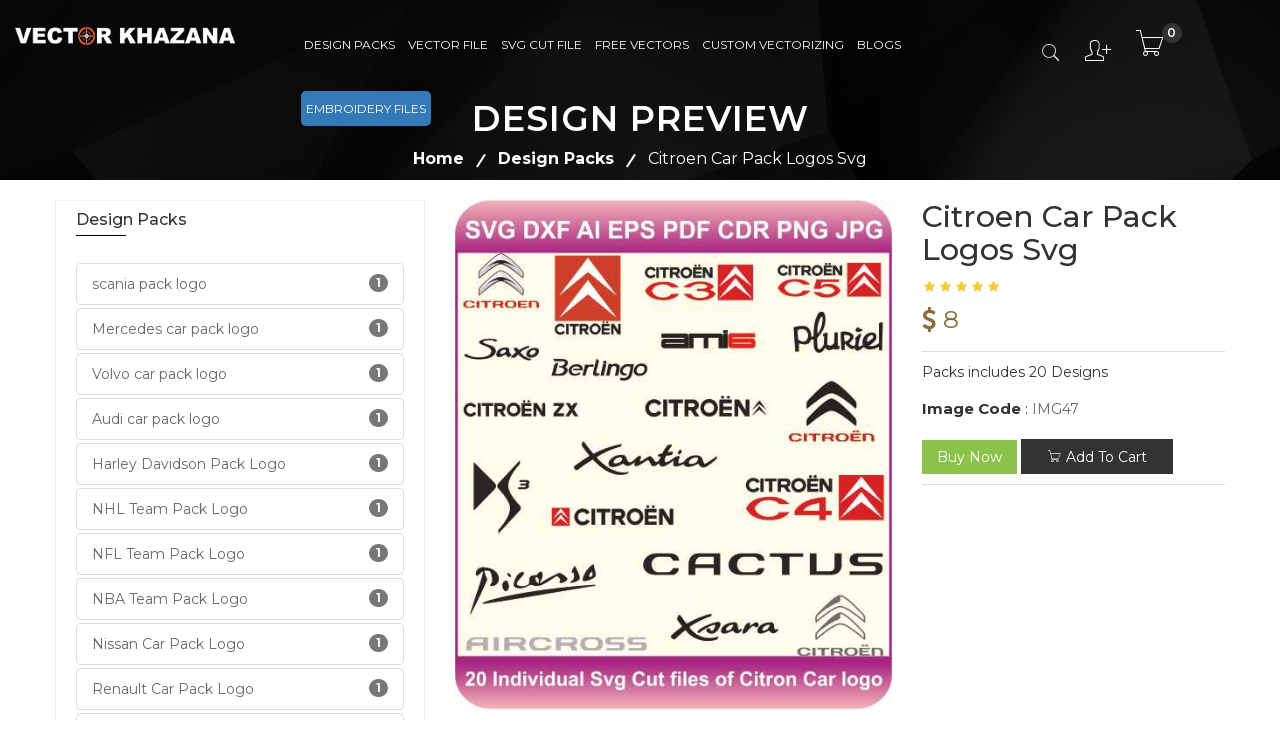

--- FILE ---
content_type: text/html; charset=UTF-8
request_url: https://www.vectorkhazana.com/packdesign/citroen-car-pack-logos-svg/47
body_size: 20987
content:
 <!DOCTYPE html>

<html class="no-js" lang="en">

    <head>
        <meta charset="utf-8">
        <meta name="viewport" content="width=device-width, initial-scale=1">
        <meta http-equiv="x-ua-compatible" content="ie=edge">
                    <link href="https://www.vectorkhazana.com/packdesign/citroen-car-pack-logos-svg/47" rel="canonical" />
                    <title>Citroen Car Pack Logos Svg Cut Files</title> 
            <meta name="description" content="Citroen Car Pack Logos Svg Cut Files To Fast Download"/>
            <meta name="keywords" content="Citroen Car Pack Logos Svg Cut Files"/>
            
        <meta name="msvalidate.01" content="6777CDEEF6602A3CB37A9D859969C6B8" />

        <meta name="google-site-verification" content="_V7rd_IFSOkWWgEcAwzyAnEyE1rFjdXGIFQS6XwF_hs">

        <meta name="p:domain_verify" content="958808a44bfec7a8852719c3d5c8fe68"/>

        <meta name="robots" content="index,follow" />

        <meta name="googlebot" content="index,follow">

        <meta name="YahooSeeker" content="index,follow" />

        <meta name="msnbot" content="index,follow" />

        <meta name="googlerank" content="All" /> 

<!-- JSON-LD support -->

<script type="application/ld+json">

{

	"@context": "http://schema.org",

	"@type": "Organization",

	"name": "Vector Khazana",

	"url": "https://www.vectorkhazana.com","logo": "https://www.vectorkhazana.com/vector/img/logo/logo.png"

		,"image": "https://www.vectorkhazana.com/vector/img/logo/logo.png","contactPoint": [],"sameAs" : [

			"https://www.facebook.com/vectorkhazana", "https://twitter.com/vectorkhaza"

		]},
		"aggregateRating": {

			"@type": "AggregateRating",

			"ratingValue": ,

			"ratingCount": 0,

			"reviewCount": 0,

			"bestRating": 0,

			"worstRating": 0
		}

</script>

<script type="application/ld+json">

	{

		"@context": "https://schema.org",

		"@type": "Store",

		"name": "Vector Khazana",

		"url": "https://www.vectorkhazana.com",

		"description": "vector images and logos to download",

		"image": "https://www.vectorkhazana.com/vector/img/logo/logo.png","geo": {

			"@type": "GeoCoordinates",

			"latitude": "22.800446",

			"longitude": "75.856651"

		}

		,"address": {

			"@type": "PostalAddress",

			"streetAddress": "320, Premium Park,Opp. Shri Arvindo Institue of Medical Sciences, Ujjain Highway,",

			"addressLocality": "Indore",

			"addressRegion": "MP",

			"postalCode": "452001",

			"addressCountry": "India"

		}

	}

	</script>	

    <input type="hidden" value="https://www.vectorkhazana.com/packdesign/citroen-car-pack-logos-svg/47" id="acturls" />

        <!-- Favicon -->

       <link rel="shortcut icon" type="image/x-icon" href="https://www.vectorkhazana.com/vector/img/favicon.png">

		<!-- all css here -->

        <link rel="stylesheet" href="https://www.vectorkhazana.com/vector/css/bootstrap.min.css">

        <link rel="stylesheet" href="https://www.vectorkhazana.com/vector/css/owl.carousel.min.css">

        <link rel="stylesheet" href="https://www.vectorkhazana.com/vector/css/font-awesome.min.css">

        <link rel="stylesheet" href="https://www.vectorkhazana.com/vector/css/pe-icon-7-stroke.css">

		<link rel="stylesheet" href="https://www.vectorkhazana.com/vector/lib/css/nivo-slider.css" type="text/css" />

		<link rel="stylesheet" href="https://www.vectorkhazana.com/vector/lib/css/preview.css" type="text/css" media="screen" />

        <link rel="stylesheet" href="https://www.vectorkhazana.com/vector/css/animate.css">

        <link rel="stylesheet" href="https://www.vectorkhazana.com/vector/css/animate-headline.css">

        <link rel="stylesheet" href="https://www.vectorkhazana.com/vector/css/meanmenu.min.css">

        <link rel="stylesheet" href="https://www.vectorkhazana.com/vector/css/bundle.css">

        <link rel="stylesheet" href="https://www.vectorkhazana.com/vector/css/style.css">

        <link rel="stylesheet" href="https://www.vectorkhazana.com/vector/css/responsive.css">        

        

        <script src="https://www.vectorkhazana.com/vector/js/modernizr-2.8.3.min.js"></script>

        <script src="https://www.vectorkhazana.com/vector/js/vendor/jquery-1.12.0.min.js"></script>



		<!--  Alert Message -->
        <script src="https://www.vectorkhazana.com/vector/js/alert_msg.js"></script>
        <link rel="stylesheet" href="https://www.vectorkhazana.com/vector/css/alertify.min.css">
        <link rel="stylesheet" href="https://www.vectorkhazana.com/vector/css/alertify_bootstrap.min.css">
		<!-- <script src="https://cdn.jsdelivr.net/alertifyjs/1.8.0/alertify.min.js"></script> -->
		<!-- <link href="https://cdn.jsdelivr.net/alertifyjs/1.8.0/css/alertify.min.css" rel="stylesheet"> -->
		<!-- <link href="https://cdn.jsdelivr.net/alertifyjs/1.8.0/css/themes/bootstrap.min.css" rel="stylesheet"> -->
        <!-- <link href='//cdn.datatables.net/1.10.19/css/jquery.dataTables.min.css' rel='stylesheet' type='text/css'> -->
        <link rel="stylesheet" href="https://www.vectorkhazana.com/vector/css/jquery.dataTables.min.css?v=1769903404">

        <script>

		$(document).ready(function()
        {

            $("#scrollUp").remove();

    		$("#subscribe").submit(function(e)
            {
                e.preventDefault();

    			var email=$("#semail").val();
    			$.ajax({
    				 type: "POST",
    				 url: 'https://www.vectorkhazana.com/home/newsletter',
    				 data: {email:email},
    				 success: function(res){
    					$("#subscribediv").html(res);		

    					 $("#subscribe").trigger("reset");

    					setTimeout(function() {

    						$('#subscribediv').fadeOut('fast');

    					}, 5500);
    			
    				}

    				 }); 

    		});

    		$("#search").keyup(function(){
    				var key=$(this).val();
                    if(key!='')
                    {
            			$.ajax({
            				 type: "POST",

            				 url: 'https://www.vectorkhazana.com/home/ajax_suggest',

            				 data: {key:key},

            				success: function(res){
                                console.log('he',key);
                                if(res!='')
                                {
                                    $("#titles").html(res);
                                    $(".instant-results").slideDown();
                                    $(".instant-results").html(res);
                                }
            				}
            			}); 
                    }else{

                        $("#titles").html('');

                        $(".instant-results").slideUp();

                        $(".instant-results").html('');

                    }

    		});

			// $(".addtocart").click(function(e)
            $(document).on("click",".addtocart",function(e)
            {
                e.preventDefault();

				var pid=$(this).attr('href');

				$(this).text('In Cart');

				///var prval=$("#totitems").text();				

				$.ajax({

				 type: "POST",

				 url: 'https://www.vectorkhazana.com/home/addtocart',

				 data: {pid:pid},

				 success: function(res){

					$(".ajaxcart").html(res);

				    }

				 }); 

				 $.ajax({

				 type: "POST",

				 url: 'https://www.vectorkhazana.com/home/total_items',

				 data: {pid:pid},

				 success: function(res){

					
					$("#totitems").text(res);

					 var url = $("#acturls").val();

					 //$('.cart-menu').load(url + '.shopping-cart');

				    // $('.cart-menu').load(url + '.ajaxcart');	

					 alertify.warning("Design added in cart");

				    }

				 }); 

			});

			// $(".wishlist").click(function(e)
            $(document).on("click",".wishlist",function(e)
            {
                e.preventDefault();

				
				alert("Please Login to Add to Favorite");

				
			});

		});

		</script>





<link rel="stylesheet" href="https://www.vectorkhazana.com/assets/css/jquery-ui.css" />

<!--<script src="https://code.jquery.com/jquery-1.8.3.js"></script>-->

<script src="https://www.vectorkhazana.com/assets/js/jquery-ui.js"></script>	




<style>
	.main-menu nav>ul>li{font-size: 12px!important;}

    .owl-carousel .owl-item img{

        width: 100%;

    }

    @media (max-width: 767px){

        .home-style-2 .user.user-style-3 > a {

            padding: 0px 0px 0px 10px !important;

        }



    }

    .user {

        /*padding-left: 0px !important;*/

        padding: 0px 25px 0px 25px;

    }

    .user.user-style-3>a {margin-top: 11px;}

    .main-menu nav>ul>li>a{

        padding: 25px 3px !important;

    }



    .shopping-cart {

        padding: 21px 0 21px 5px;

    }



    #ui-id-1

    {

    	z-index: 981;

    	display: none;

    	top: 193px;

    	left: 172px;

    	width: 320px;

    	overflow-y: scroll;

    	height: 150px;

    }

</style>

		

		

<style>

    #ajaxcart
    {

    	max-height:300px;

      	overflow-x:hidden;

    }

    @media(min-width:992px) 
    { 

    	.single-shop{ max-height: 420px;}.svgsection{max-height: 394px;}

    	.chat-window{left:75%;}

    	.svgimg{margin-top:-7px}

    	.breadcrumbs-area{padding-top:100px;}

    }

    @media (max-width: 767px) /* @grid-float-breakpoint -1 */
    {

    	a.addtocart{margin-left:5px;}	

    }

    .fa-heart{line-height: 30px;}li.active{color:#fff;}

</style>

<style>

	.shop-button{		

		display: block;

		position: relative;

		text-align: center;

		font-size: 14px;

		color: #222222;

		border: solid 1px #aaa;

		line-height: 30px;

		padding: 1px;

		font-weight: 400;		

	}

</style>

<style type="text/css">

@media only screen and (max-width: 800px) {

	.iconmobile{

	    display:none;

	}

}


#preloader {

    position: fixed;

    left: 0px;

    top: 0px;

    width: 100%;

    height: 100%;

    z-index: 9999;

/*    background: url(http://smallenvelop.com/demo/simple-pre-loader/images/loader-64x/Preloader_2.gif) center no-repeat #fff;*/
    background: url(https://www.vectorkhazana.com/assets/img/Preloader_image.gif) center no-repeat #fff;

}



.error{

    color:red;

}
.p-2{
    padding: 2px;
}

  @media (max-width: 767px){
    .f-right {
      margin-right: 0px!important;
      float: initial;
    }
}
</style>	

		
<!-- <link href="vector/css/fonts2.css" rel="stylesheet"> -->

		

      <script type="text/javascript">

    function googleTranslateElementInit() {

      new google.translate.TranslateElement({pageLanguage: 'en', includedLanguages: 'ar,es,fr,nl,pt,tr', layout: google.translate.TranslateElement.InlineLayout.SIMPLE, autoDisplay: false}, 'google_translate_element');

    }

</script>

    <!-- <script type="text/javascript" src="//translate.google.com/translate_a/element.js?cb=googleTranslateElementInit"></script> -->

    <script src="https://www.vectorkhazana.com/assets/js/vendor/translate_element.js"></script>

    </head>

   <body style="font-family: 'Montserrat', sans-serif;"  oncontextmenu="return false;">

    <!--<body style="font-family: 'Montserrat', sans-serif;"  oncontextmenu="return true;"> -->

   

 <div id="fb-root"></div>



<div id="preloader"></div>



<script>(function(d, s, id) {

  var js, fjs = d.getElementsByTagName(s)[0];

  if (d.getElementById(id)) return;

  js = d.createElement(s); js.id = id;

  js.src = 'https://connect.facebook.net/en_GB/sdk.js#xfbml=1&version=v2.10&appId=354049168388417';

  fjs.parentNode.insertBefore(js, fjs);

}(document, 'script', 'facebook-jssdk'));</script>

        <!-- header start -->

		<header class="header-area header-style-3 navbar-fixed-top stickey home-style-2">
			<div class="header-bottom">
			    <div class="container-fluid">
			        <div class="row" style="margin-left:-15px;margin-right:-15px;">
			            <div class="col-md-2 col-sm-2 col-xs-6">                        
			                <div class="logo">
			                    <a href="https://www.vectorkhazana.com/">
                                    <img class="logo-block" src="https://www.vectorkhazana.com/vector/img/logo/logo.png" alt="Vector Khazana" style="width:220px;">                                    
                                    <img class="logo-none hidden-xs" src="https://www.vectorkhazana.com/vector/img/logo/logo_dark.png" alt="Vector Khazana" style="width:220px;">
                  					<img style="width:175px;" class="logo-none hidden-lg hidden-md" src="https://www.vectorkhazana.com/vector/img/logo/logo_dark.png" alt="Vector Khazana">
                                </a>
			                </div>
			            </div>

			            <div class="col-md-10 col-sm-10 col-xs-5">
			                <div class="cart-menu">
			                    <div class="f-right" style="display:flex;margin-right: 90px;">
                               <!-- <div class="search-style-2 f-right">
                                    <a class="icon-search-2" href="#">
                                        <i class="fa fa-dollar"></i>                                    </a>
                                    <div class="search2-content" style="min-width:0px;">
                                      <div class="btn-group-vertical">									  
  										<a href="https://www.vectorkhazana.com/home/currency/EUR/euro/?url=https://www.vectorkhazana.com/packdesign/citroen-car-pack-logos-svg/47" class="btn btn-default"><i class="fa fa-euro" style="margin-top:6px;"></i></a>
  										<a href="https://www.vectorkhazana.com/home/currency/GBP/gbp/?url=https://www.vectorkhazana.com/packdesign/citroen-car-pack-logos-svg/47" class="btn btn-default"><i class="fa fa-gbp" style="margin-top:6px;"></i></a>
  										<a href="https://www.vectorkhazana.com/home/currency/USD/dollar/?url=https://www.vectorkhazana.com/packdesign/citroen-car-pack-logos-svg/47" class="btn btn-default"><i class="fa fa-dollar" style="margin-top:6px;"></i></a>
										</div>
                                    </div>
                                </div> -->
                                <div class="search-style-2 f-right=" style="padding: 10px;width: 50px;">                                   

                                    <a class="icon-search-2 iconmobile" href="#" style="padding-left: 5px !important;"><i class="pe-7s-search"></i></a>

                                    <div class="search2-content">

                                        <form  action="https://www.vectorkhazana.com/home/search" method="get">

                                            <div class="search-input-button2">

                                                <input required name="keyword" class="" placeholder="Search" type="search">

                                                <button class="search-button2" type="submit">

                                                    <i class="pe-7s-search"></i>

                                                </button>

                                            </div>

                                        </form>

                                    </div>

                                </div>
						         
									<div class="user user-style-3 f-right=" style="padding: 10px;width: 50px;">
                                    <a  href="https://www.vectorkhazana.com/home/login"><i class="pe-7s-add-user"></i></a>
									</div>
                                    <!--<a class="hidden-xs" href="https://www.vectorkhazana.com/home/login">
                                        <i class="pe-7s-add-user"></i> 
                                    </a>-->
                                                                   
			                    <div class="shopping-cart f-right=" style="padding: 10px;width: 50px;">
                                    <a class="top-cart" href="https://www.vectorkhazana.com/home/cart"><i class="pe-7s-cart" style="margin-top:18px;"></i></a>
                                    <span id="totitems" style="top:23px;">0</span>
                                                                            <ul class="ajaxcart"><li><h4 class="text-center">Your Cart is Empty.</h4></li></ul>	
                                    						
                                </div>
                            </div>
			                <div class="main-menu f-right" style="font-size:13px; width:70%;">
			                        <nav>
			                            <ul>
                                        	<!--<li id="google_translate_element"></li>-->
                                            <li class="p-2">
                                                <a href="">Design Packs</a>
			                                    <ul class="dropdown">
			                                        <!-- <li><a href="https://www.vectorkhazana.com/designpack">Vector Pack</a></li> -->
			                                        <!--<li><a href="https://www.vectorkhazana.com/svgdesignpack">SVG Cut Pack</a></li>-->
			                                        <li><a href="https://www.vectorkhazana.com/svg-cut-pack">SVG Cut Pack</a></li>
			                                    </ul>
			                                </li>																		
        																		                <li class="mega-position p-2">
									                    <!--<a href="https://www.vectorkhazana.com/categories/">Vector File </a>-->
									                    <!-- <a href="javascript:void(0);"> -->
                                                        <a href="https://www.vectorkhazana.com/categories/Vector-File">
                                                            Vector File </a>
		                            	                <div class="mega-menu mega-4-colm">
            		                                                                                                    <ul>
                                                                <li class="menu-title uppercase">
                                                                    <!--<a href="https://www.vectorkhazana.com/category/all-skull-vector-file/64"><strong>All Skull Vector File</strong></a>-->
                                                                    <!-- <a href=""><strong></strong> -->
                                                                    <a href="https://www.vectorkhazana.com/subcategory/all-skull-vector-file"><strong>All Skull Vector File</strong>
                                                                    </a>
                                                                </li>
        			                                                                                                    			<li>
        																<!--<a href="https://www.vectorkhazana.com/all-skull-vector-file/all-flag-skull/64/145/1">All Flag Skull</a>-->
        																<a href="https://www.vectorkhazana.com/shop/all-skull-vector-file/all-flag-skull/1">All Flag Skull</a>
        															</li>
                                                                                                                        			<li>
        																<!--<a href="https://www.vectorkhazana.com/all-skull-vector-file/mom-skull-vector/64/189/1">Mom Skull Vector</a>-->
        																<a href="https://www.vectorkhazana.com/shop/all-skull-vector-file/mom-skull-vector/1">Mom Skull Vector</a>
        															</li>
                                                                                                                        			<li>
        																<!--<a href="https://www.vectorkhazana.com/all-skull-vector-file/punisher-skull/64/149/1">Punisher Skull </a>-->
        																<a href="https://www.vectorkhazana.com/shop/all-skull-vector-file/punisher-skull/1">Punisher Skull </a>
        															</li>
                                                                                                                        			<li>
        																<!--<a href="https://www.vectorkhazana.com/all-skull-vector-file/skull-and-crossbones/64/144/1">Skull And Crossbones</a>-->
        																<a href="https://www.vectorkhazana.com/shop/all-skull-vector-file/skull-and-crossbones/1">Skull And Crossbones</a>
        															</li>
                                                                			                                                </ul>
                                                                                                                
			                                                                                                            <ul>
                                                                <li class="menu-title uppercase">
                                                                    <!--<a href="https://www.vectorkhazana.com/category/animal-vector-design/54"><strong>Animal vector design</strong></a>-->
                                                                    <!-- <a href=""><strong></strong> -->
                                                                    <a href="https://www.vectorkhazana.com/subcategory/animal-vector-design"><strong>Animal vector design</strong>
                                                                    </a>
                                                                </li>
        			                                                                                                    			<li>
        																<!--<a href="https://www.vectorkhazana.com/animal-vector-design/animal-paw-file/54/174/1">Animal Paw File</a>-->
        																<a href="https://www.vectorkhazana.com/shop/animal-vector-design/animal-paw-file/1">Animal Paw File</a>
        															</li>
                                                                                                                        			<li>
        																<!--<a href="https://www.vectorkhazana.com/animal-vector-design/dove-bird-vector/54/176/1">Dove Bird Vector</a>-->
        																<a href="https://www.vectorkhazana.com/shop/animal-vector-design/dove-bird-vector/1">Dove Bird Vector</a>
        															</li>
                                                                                                                        			<li>
        																<!--<a href="https://www.vectorkhazana.com/animal-vector-design/fishing-and-hunting/54/219/1">Fishing And Hunting</a>-->
        																<a href="https://www.vectorkhazana.com/shop/animal-vector-design/fishing-and-hunting/1">Fishing And Hunting</a>
        															</li>
                                                                                                                        			<li>
        																<!--<a href="https://www.vectorkhazana.com/animal-vector-design/other-animals/54/106/1">Other Animals </a>-->
        																<a href="https://www.vectorkhazana.com/shop/animal-vector-design/other-animals/1">Other Animals </a>
        															</li>
                                                                                                                        			<li>
        																<!--<a href="https://www.vectorkhazana.com/animal-vector-design/unicorn-horse-design/54/100/1">Unicorn Horse Design</a>-->
        																<a href="https://www.vectorkhazana.com/shop/animal-vector-design/unicorn-horse-design/1">Unicorn Horse Design</a>
        															</li>
                                                                			                                                </ul>
                                                                                                                
			                                                                                                            <ul>
                                                                <li class="menu-title uppercase">
                                                                    <!--<a href="https://www.vectorkhazana.com/category/army-military/55"><strong>Army Military</strong></a>-->
                                                                    <!-- <a href=""><strong></strong> -->
                                                                    <a href="https://www.vectorkhazana.com/subcategory/army-military"><strong>Army Military</strong>
                                                                    </a>
                                                                </li>
        			                                                                                                    			<li>
        																<!--<a href="https://www.vectorkhazana.com/army-military/army/55/103/1">Army  </a>-->
        																<a href="https://www.vectorkhazana.com/shop/army-military/army/1">Army  </a>
        															</li>
                                                                                                                        			<li>
        																<!--<a href="https://www.vectorkhazana.com/army-military/army-badges-vector/55/184/1">Army Badges Vector</a>-->
        																<a href="https://www.vectorkhazana.com/shop/army-military/army-badges-vector/1">Army Badges Vector</a>
        															</li>
                                                                                                                        			<li>
        																<!--<a href="https://www.vectorkhazana.com/army-military/blue-lives-matter/55/213/1">Blue Lives Matter</a>-->
        																<a href="https://www.vectorkhazana.com/shop/army-military/blue-lives-matter/1">Blue Lives Matter</a>
        															</li>
                                                                                                                        			<li>
        																<!--<a href="https://www.vectorkhazana.com/army-military/gun-and-pistol-vector-file/55/172/1">Gun And Pistol</a>-->
        																<a href="https://www.vectorkhazana.com/shop/army-military/gun-and-pistol-vector-file/1">Gun And Pistol</a>
        															</li>
                                                                                                                        			<li>
        																<!--<a href="https://www.vectorkhazana.com/army-military/love-army-vector/55/178/1">Love Army Vector</a>-->
        																<a href="https://www.vectorkhazana.com/shop/army-military/love-army-vector/1">Love Army Vector</a>
        															</li>
                                                                			                                                </ul>
                                                                                                                
			                                                                                                            <ul>
                                                                <li class="menu-title uppercase">
                                                                    <!--<a href="https://www.vectorkhazana.com/category/black-lives-matter-awareness-vector/72"><strong>Black Lives Matter Awareness Vector</strong></a>-->
                                                                    <!-- <a href=""><strong></strong> -->
                                                                    <a href="https://www.vectorkhazana.com/subcategory/black-lives-matter-awareness-vector"><strong>Black Lives Matter Awareness Vector</strong>
                                                                    </a>
                                                                </li>
        			                                                                                                    			<li>
        																<!--<a href="https://www.vectorkhazana.com/black-lives-matter-awareness-vector/black-lives-matter-vector/72/212/1">Black Lives Matter</a>-->
        																<a href="https://www.vectorkhazana.com/shop/black-lives-matter-awareness-vector/black-lives-matter-vector/1">Black Lives Matter</a>
        															</li>
                                                                			                                                </ul>
                                                                                                                
			                                                                                                            <ul>
                                                                <li class="menu-title uppercase">
                                                                    <!--<a href="https://www.vectorkhazana.com/category/branded-logo/44"><strong>Branded logo</strong></a>-->
                                                                    <!-- <a href=""><strong></strong> -->
                                                                    <a href="https://www.vectorkhazana.com/subcategory/branded-logo"><strong>Branded logo</strong>
                                                                    </a>
                                                                </li>
        			                                                                                                    			<li>
        																<!--<a href="https://www.vectorkhazana.com/branded-logo/brand-logos/44/70/1">Brand Logos </a>-->
        																<a href="https://www.vectorkhazana.com/shop/branded-logo/brand-logos/1">Brand Logos </a>
        															</li>
                                                                                                                        			<li>
        																<!--<a href="https://www.vectorkhazana.com/branded-logo/most-popolar-digital-files/44/118/1">Most Popolar Digital</a>-->
        																<a href="https://www.vectorkhazana.com/shop/branded-logo/fashion-and-clothing/1">Most Popolar Digital</a>
        															</li>
                                                                                                                        			<li>
        																<!--<a href="https://www.vectorkhazana.com/branded-logo/social-media-logo/44/101/1">Social Media Logo</a>-->
        																<a href="https://www.vectorkhazana.com/shop/branded-logo/social-media-logo/1">Social Media Logo</a>
        															</li>
                                                                                                                        			<li>
        																<!--<a href="https://www.vectorkhazana.com/branded-logo/usa-2020-election/44/205/1">USA 2020 Election</a>-->
        																<a href="https://www.vectorkhazana.com/shop/branded-logo/usa-2020-election/1">USA 2020 Election</a>
        															</li>
                                                                			                                                </ul>
                                                                                                                
			                                                                                                            <ul>
                                                                <li class="menu-title uppercase">
                                                                    <!--<a href="https://www.vectorkhazana.com/category/breast-cancer-awareness-vector/71"><strong>Breast Cancer Awareness Vector</strong></a>-->
                                                                    <!-- <a href=""><strong></strong> -->
                                                                    <a href="https://www.vectorkhazana.com/subcategory/breast-cancer-awareness-vector"><strong>Breast Cancer Awareness Vector</strong>
                                                                    </a>
                                                                </li>
        			                                                                                                    			<li>
        																<!--<a href="https://www.vectorkhazana.com/breast-cancer-awareness-vector/breast-cancer-awareness/71/215/1">Breast Cancer Awareness</a>-->
        																<a href="https://www.vectorkhazana.com/shop/breast-cancer-awareness-vector/breast-cancer-awareness/1">Breast Cancer Awareness</a>
        															</li>
                                                                			                                                </ul>
                                                                                                                
			                                                                                                            <ul>
                                                                <li class="menu-title uppercase">
                                                                    <!--<a href="https://www.vectorkhazana.com/category/cartoons/41"><strong>Cartoons</strong></a>-->
                                                                    <!-- <a href=""><strong></strong> -->
                                                                    <a href="https://www.vectorkhazana.com/subcategory/cartoons"><strong>Cartoons</strong>
                                                                    </a>
                                                                </li>
        			                                                                                                    			<li>
        																<!--<a href="https://www.vectorkhazana.com/cartoons/angel-wings/41/160/1">Angel Wings </a>-->
        																<a href="https://www.vectorkhazana.com/shop/cartoons/angel-wings/1">Angel Wings </a>
        															</li>
                                                                                                                        			<li>
        																<!--<a href="https://www.vectorkhazana.com/cartoons/betty-boop-vector/41/187/1">Betty Boop Vector</a>-->
        																<a href="https://www.vectorkhazana.com/shop/cartoons/betty-boop-vector/1">Betty Boop Vector</a>
        															</li>
                                                                                                                        			<li>
        																<!--<a href="https://www.vectorkhazana.com/cartoons/cartoon-superhero/41/194/1">Cartoon Superhero </a>-->
        																<a href="https://www.vectorkhazana.com/shop/cartoons/cartoon-superhero/1">Cartoon Superhero </a>
        															</li>
                                                                                                                        			<li>
        																<!--<a href="https://www.vectorkhazana.com/cartoons/cartoons-files/41/63/1">Cartoons Files </a>-->
        																<a href="https://www.vectorkhazana.com/shop/cartoons/cartoons-files/1">Cartoons Files </a>
        															</li>
                                                                                                                        			<li>
        																<!--<a href="https://www.vectorkhazana.com/cartoons/pirate/41/152/1">Pirate  </a>-->
        																<a href="https://www.vectorkhazana.com/shop/cartoons/pirate/1">Pirate  </a>
        															</li>
                                                                			                                                </ul>
                                                                                                                
			                                                                                                            <ul>
                                                                <li class="menu-title uppercase">
                                                                    <!--<a href="https://www.vectorkhazana.com/category/celebrities-and-all/62"><strong>Celebrities And All</strong></a>-->
                                                                    <!-- <a href=""><strong></strong> -->
                                                                    <a href="https://www.vectorkhazana.com/subcategory/celebrities-and-all"><strong>Celebrities And All</strong>
                                                                    </a>
                                                                </li>
        			                                                                                                    			<li>
        																<!--<a href="https://www.vectorkhazana.com/celebrities-and-all/ballet-dancer/62/159/1">Ballet Dancer </a>-->
        																<a href="https://www.vectorkhazana.com/shop/celebrities-and-all/ballet-dancer/1">Ballet Dancer </a>
        															</li>
                                                                                                                        			<li>
        																<!--<a href="https://www.vectorkhazana.com/celebrities-and-all/celebrities-vector-file/62/186/1">Celebrities Vector File</a>-->
        																<a href="https://www.vectorkhazana.com/shop/celebrities-and-all/celebrities-vector-file/1">Celebrities Vector File</a>
        															</li>
                                                                                                                        			<li>
        																<!--<a href="https://www.vectorkhazana.com/celebrities-and-all/fictional-characters-vector/62/203/1">Fictional Characters Vector</a>-->
        																<a href="https://www.vectorkhazana.com/shop/celebrities-and-all/fictional-characters-vector/1">Fictional Characters Vector</a>
        															</li>
                                                                                                                        			<li>
        																<!--<a href="https://www.vectorkhazana.com/celebrities-and-all/singer-and-rapper/62/196/1">Singer And Rapper</a>-->
        																<a href="https://www.vectorkhazana.com/shop/celebrities-and-all/singer-and-rapper/1">Singer And Rapper</a>
        															</li>
                                                                                                                        			<li>
        																<!--<a href="https://www.vectorkhazana.com/celebrities-and-all/sons-of-anarchy-vector-file/62/167/1">Sons Of Anarchy</a>-->
        																<a href="https://www.vectorkhazana.com/shop/celebrities-and-all/sons-of-anarchy-vector-file/1">Sons Of Anarchy</a>
        															</li>
                                                                			                                                </ul>
                                                                                                                
			                                                                                                            <ul>
                                                                <li class="menu-title uppercase">
                                                                    <!--<a href="https://www.vectorkhazana.com/category/christmas-vector-file/59"><strong>Christmas Vector File</strong></a>-->
                                                                    <!-- <a href=""><strong></strong> -->
                                                                    <a href="https://www.vectorkhazana.com/subcategory/christmas-vector-file"><strong>Christmas Vector File</strong>
                                                                    </a>
                                                                </li>
        			                                                                                                    			<li>
        																<!--<a href="https://www.vectorkhazana.com/christmas-vector-file/all-gift-products-vector-file/59/137/1">All Gift Products</a>-->
        																<a href="https://www.vectorkhazana.com/shop/christmas-vector-file/all-gift-products-vector-file/1">All Gift Products</a>
        															</li>
                                                                                                                        			<li>
        																<!--<a href="https://www.vectorkhazana.com/christmas-vector-file/birthday-tshirt-vector/59/182/1">Birthday Tshirt Vector</a>-->
        																<a href="https://www.vectorkhazana.com/shop/christmas-vector-file/birthday-tshirt-vector/1">Birthday Tshirt Vector</a>
        															</li>
                                                                                                                        			<li>
        																<!--<a href="https://www.vectorkhazana.com/christmas-vector-file/christmas-designs/59/117/1">Christmas Designs </a>-->
        																<a href="https://www.vectorkhazana.com/shop/christmas-vector-file/christmas-designs/1">Christmas Designs </a>
        															</li>
                                                                                                                        			<li>
        																<!--<a href="https://www.vectorkhazana.com/christmas-vector-file/christmas-reindeer/59/207/1">Christmas Reindeer </a>-->
        																<a href="https://www.vectorkhazana.com/shop/christmas-vector-file/christmas-reindeer/1">Christmas Reindeer </a>
        															</li>
                                                                                                                        			<li>
        																<!--<a href="https://www.vectorkhazana.com/christmas-vector-file/fall-vector/59/222/1">Fall Vector </a>-->
        																<a href="https://www.vectorkhazana.com/shop/christmas-vector-file/fall-vector/1">Fall Vector </a>
        															</li>
                                                                                                                        			<li>
        																<!--<a href="https://www.vectorkhazana.com/christmas-vector-file/happy-easter-vector-file/59/128/1">Happy Easter Vector</a>-->
        																<a href="https://www.vectorkhazana.com/shop/christmas-vector-file/happy-easter-vector-file/1">Happy Easter Vector</a>
        															</li>
                                                                			                                                </ul>
                                                                                                                
			                                                                                                            <ul>
                                                                <li class="menu-title uppercase">
                                                                    <!--<a href="https://www.vectorkhazana.com/category/flower-and-leaf-vector/66"><strong>Flower And Leaf Vector</strong></a>-->
                                                                    <!-- <a href=""><strong></strong> -->
                                                                    <a href="https://www.vectorkhazana.com/subcategory/flower-and-leaf-vector"><strong>Flower And Leaf Vector</strong>
                                                                    </a>
                                                                </li>
        			                                                                                                    			<li>
        																<!--<a href="https://www.vectorkhazana.com/flower-and-leaf-vector/clover-leave/66/156/1">Clover Leave </a>-->
        																<a href="https://www.vectorkhazana.com/shop/flower-and-leaf-vector/clover-leave/1">Clover Leave </a>
        															</li>
                                                                                                                        			<li>
        																<!--<a href="https://www.vectorkhazana.com/flower-and-leaf-vector/flower-vector/66/199/1">Flower Vector </a>-->
        																<a href="https://www.vectorkhazana.com/shop/flower-and-leaf-vector/flower-vector/1">Flower Vector </a>
        															</li>
                                                                			                                                </ul>
                                                                                                                
			                                                                                                            <ul>
                                                                <li class="menu-title uppercase"><a href="https://www.vectorkhazana.com/categories/Vector-File"><strong class="text-danger">View All Categories</strong></a></li>
                                                            </ul>
        			                                    </div>
        			                                </li>
                                                    									                <li class="mega-position p-2">
									                    <!--<a href="https://www.vectorkhazana.com/categories/">SVG Cut File </a>-->
									                    <!-- <a href="javascript:void(0);"> -->
                                                        <a href="https://www.vectorkhazana.com/categories/SVG-Cut-File">
                                                            SVG Cut File </a>
		                            	                <div class="mega-menu mega-4-colm">
            		                                                                                                    <ul>
                                                                <li class="menu-title uppercase">
                                                                    <!--<a href="https://www.vectorkhazana.com/category/all-skull-svg-file/65"><strong>All Skull Svg File</strong></a>-->
                                                                    <!-- <a href=""><strong></strong> -->
                                                                    <a href="https://www.vectorkhazana.com/subcategory/all-skull-svg-file"><strong>All Skull Svg File</strong>
                                                                    </a>
                                                                </li>
        			                                                                                                    			<li>
        																<!--<a href="https://www.vectorkhazana.com/all-skull-svg-file/-skull-and-crossbones/65/146/1"> Skull And</a>-->
        																<a href="https://www.vectorkhazana.com/shop/all-skull-svg-file/-skull-and-crossbones/1"> Skull And</a>
        															</li>
                                                                                                                        			<li>
        																<!--<a href="https://www.vectorkhazana.com/all-skull-svg-file/all-flag-skull/65/147/1">All Flag Skull</a>-->
        																<a href="https://www.vectorkhazana.com/shop/all-skull-svg-file/all-flag-skull/1">All Flag Skull</a>
        															</li>
                                                                                                                        			<li>
        																<!--<a href="https://www.vectorkhazana.com/all-skull-svg-file/mom-skull-svg/65/190/1">Mom Skull Svg</a>-->
        																<a href="https://www.vectorkhazana.com/shop/all-skull-svg-file/mom-skull-svg/1">Mom Skull Svg</a>
        															</li>
                                                                                                                        			<li>
        																<!--<a href="https://www.vectorkhazana.com/all-skull-svg-file/punisher-skull/65/148/1">Punisher Skull </a>-->
        																<a href="https://www.vectorkhazana.com/shop/all-skull-svg-file/punisher-skull/1">Punisher Skull </a>
        															</li>
                                                                			                                                </ul>
                                                                                                                
			                                                                                                            <ul>
                                                                <li class="menu-title uppercase">
                                                                    <!--<a href="https://www.vectorkhazana.com/category/animal-svg-cut-file/52"><strong>Animal Svg Cut File</strong></a>-->
                                                                    <!-- <a href=""><strong></strong> -->
                                                                    <a href="https://www.vectorkhazana.com/subcategory/animal-svg-cut-file"><strong>Animal Svg Cut File</strong>
                                                                    </a>
                                                                </li>
        			                                                                                                    			<li>
        																<!--<a href="https://www.vectorkhazana.com/animal-svg-cut-file/animal-paw-svg-file/52/173/1">Animal Paw Svg</a>-->
        																<a href="https://www.vectorkhazana.com/shop/animal-svg-cut-file/animal-paw-svg-file/1">Animal Paw Svg</a>
        															</li>
                                                                                                                        			<li>
        																<!--<a href="https://www.vectorkhazana.com/animal-svg-cut-file/animal-print-and-pattern-svg/52/239/1">Animal Print And</a>-->
        																<a href="https://www.vectorkhazana.com/shop/animal-svg-cut-file/animal-print-and-pattern-svg/1">Animal Print And</a>
        															</li>
                                                                                                                        			<li>
        																<!--<a href="https://www.vectorkhazana.com/animal-svg-cut-file/dove-bird-svg-/52/175/1">Dove Bird Svg</a>-->
        																<a href="https://www.vectorkhazana.com/shop/animal-svg-cut-file/dove-bird-svg-/1">Dove Bird Svg</a>
        															</li>
                                                                                                                        			<li>
        																<!--<a href="https://www.vectorkhazana.com/animal-svg-cut-file/fishing-and-hunting-/52/217/1">Fishing And Hunting</a>-->
        																<a href="https://www.vectorkhazana.com/shop/animal-svg-cut-file/fishing-and-hunting-/1">Fishing And Hunting</a>
        															</li>
                                                                                                                        			<li>
        																<!--<a href="https://www.vectorkhazana.com/animal-svg-cut-file/other-animals/52/105/1">Other Animals </a>-->
        																<a href="https://www.vectorkhazana.com/shop/animal-svg-cut-file/other-animals/1">Other Animals </a>
        															</li>
                                                                                                                        			<li>
        																<!--<a href="https://www.vectorkhazana.com/animal-svg-cut-file/unicorn-horse-design/52/97/1">Unicorn Horse Design</a>-->
        																<a href="https://www.vectorkhazana.com/shop/animal-svg-cut-file/unicorn-horse-design/1">Unicorn Horse Design</a>
        															</li>
                                                                			                                                </ul>
                                                                                                                
			                                                                                                            <ul>
                                                                <li class="menu-title uppercase">
                                                                    <!--<a href="https://www.vectorkhazana.com/category/army-military-svg/56"><strong>Army Military Svg</strong></a>-->
                                                                    <!-- <a href=""><strong></strong> -->
                                                                    <a href="https://www.vectorkhazana.com/subcategory/army-military-svg"><strong>Army Military Svg</strong>
                                                                    </a>
                                                                </li>
        			                                                                                                    			<li>
        																<!--<a href="https://www.vectorkhazana.com/army-military-svg/army-badge-svg/56/183/1">Army Badge svg</a>-->
        																<a href="https://www.vectorkhazana.com/shop/army-military-svg/army-badge-svg/1">Army Badge svg</a>
        															</li>
                                                                                                                        			<li>
        																<!--<a href="https://www.vectorkhazana.com/army-military-svg/army-military/56/104/1">Army Military </a>-->
        																<a href="https://www.vectorkhazana.com/shop/army-military-svg/army-military/1">Army Military </a>
        															</li>
                                                                                                                        			<li>
        																<!--<a href="https://www.vectorkhazana.com/army-military-svg/blue-lives-matter/56/211/1">Blue Lives Matter</a>-->
        																<a href="https://www.vectorkhazana.com/shop/army-military-svg/blue-lives-matter/1">Blue Lives Matter</a>
        															</li>
                                                                                                                        			<li>
        																<!--<a href="https://www.vectorkhazana.com/army-military-svg/gun-and-pistol-svg-file/56/171/1">Gun And Pistol</a>-->
        																<a href="https://www.vectorkhazana.com/shop/army-military-svg/gun-and-pistol-svg-file/1">Gun And Pistol</a>
        															</li>
                                                                                                                        			<li>
        																<!--<a href="https://www.vectorkhazana.com/army-military-svg/love-army-svg/56/177/1">Love army svg</a>-->
        																<a href="https://www.vectorkhazana.com/shop/army-military-svg/love-army-svg/1">Love army svg</a>
        															</li>
                                                                			                                                </ul>
                                                                                                                
			                                                                                                            <ul>
                                                                <li class="menu-title uppercase">
                                                                    <!--<a href="https://www.vectorkhazana.com/category/black-lives-matter-awareness-svg/70"><strong>Black Lives Matter Awareness Svg</strong></a>-->
                                                                    <!-- <a href=""><strong></strong> -->
                                                                    <a href="https://www.vectorkhazana.com/subcategory/black-lives-matter-awareness-svg"><strong>Black Lives Matter Awareness Svg</strong>
                                                                    </a>
                                                                </li>
        			                                                                                                    			<li>
        																<!--<a href="https://www.vectorkhazana.com/black-lives-matter-awareness-svg/african-american-svg/70/238/1">African American Svg</a>-->
        																<a href="https://www.vectorkhazana.com/shop/black-lives-matter-awareness-svg/african-american-svg/1">African American Svg</a>
        															</li>
                                                                                                                        			<li>
        																<!--<a href="https://www.vectorkhazana.com/black-lives-matter-awareness-svg/black-lives-matter-svg/70/210/1">Black Lives Matter</a>-->
        																<a href="https://www.vectorkhazana.com/shop/black-lives-matter-awareness-svg/black-lives-matter-svg/1">Black Lives Matter</a>
        															</li>
                                                                			                                                </ul>
                                                                                                                
			                                                                                                            <ul>
                                                                <li class="menu-title uppercase">
                                                                    <!--<a href="https://www.vectorkhazana.com/category/branded-svg-cut-logo/50"><strong>Branded Svg Cut Logo</strong></a>-->
                                                                    <!-- <a href=""><strong></strong> -->
                                                                    <a href="https://www.vectorkhazana.com/subcategory/branded-svg-cut-logo"><strong>Branded Svg Cut Logo</strong>
                                                                    </a>
                                                                </li>
        			                                                                                                    			<li>
        																<!--<a href="https://www.vectorkhazana.com/branded-svg-cut-logo/brand-logo/50/94/1">Brand Logo </a>-->
        																<a href="https://www.vectorkhazana.com/shop/branded-svg-cut-logo/brand-logo/1">Brand Logo </a>
        															</li>
                                                                                                                        			<li>
        																<!--<a href="https://www.vectorkhazana.com/branded-svg-cut-logo/most-iconic-tshirt/50/95/1">Most Iconic Tshirt</a>-->
        																<a href="https://www.vectorkhazana.com/shop/branded-svg-cut-logo/most-iconic-tshirt/1">Most Iconic Tshirt</a>
        															</li>
                                                                                                                        			<li>
        																<!--<a href="https://www.vectorkhazana.com/branded-svg-cut-logo/most-popolar-digital-files/50/116/1">Most Popolar Digital</a>-->
        																<a href="https://www.vectorkhazana.com/shop/branded-svg-cut-logo/fashion-and-clothing/1">Most Popolar Digital</a>
        															</li>
                                                                                                                        			<li>
        																<!--<a href="https://www.vectorkhazana.com/branded-svg-cut-logo/social-media-logos/50/102/1">Social Media Logos</a>-->
        																<a href="https://www.vectorkhazana.com/shop/branded-svg-cut-logo/social-media-logos/1">Social Media Logos</a>
        															</li>
                                                                                                                        			<li>
        																<!--<a href="https://www.vectorkhazana.com/branded-svg-cut-logo/usa-2020-election/50/204/1">USA 2020 Election</a>-->
        																<a href="https://www.vectorkhazana.com/shop/branded-svg-cut-logo/usa-2020-election/1">USA 2020 Election</a>
        															</li>
                                                                			                                                </ul>
                                                                                                                
			                                                                                                            <ul>
                                                                <li class="menu-title uppercase">
                                                                    <!--<a href="https://www.vectorkhazana.com/category/breast-cancer-awareness-svg/68"><strong>Breast Cancer Awareness Svg</strong></a>-->
                                                                    <!-- <a href=""><strong></strong> -->
                                                                    <a href="https://www.vectorkhazana.com/subcategory/breast-cancer-awareness-svg"><strong>Breast Cancer Awareness Svg</strong>
                                                                    </a>
                                                                </li>
        			                                                                                                    			<li>
        																<!--<a href="https://www.vectorkhazana.com/breast-cancer-awareness-svg/breast-cancer-awareness/68/208/1">Breast Cancer Awareness</a>-->
        																<a href="https://www.vectorkhazana.com/shop/breast-cancer-awareness-svg/breast-cancer-awareness/1">Breast Cancer Awareness</a>
        															</li>
                                                                                                                        			<li>
        																<!--<a href="https://www.vectorkhazana.com/breast-cancer-awareness-svg/pancreatic-cancer-awareness-svg/68/240/1">Pancreatic Cancer Awareness</a>-->
        																<a href="https://www.vectorkhazana.com/shop/breast-cancer-awareness-svg/pancreatic-cancer-awareness-svg/1">Pancreatic Cancer Awareness</a>
        															</li>
                                                                			                                                </ul>
                                                                                                                
			                                                                                                            <ul>
                                                                <li class="menu-title uppercase">
                                                                    <!--<a href="https://www.vectorkhazana.com/category/cartoon-svg-cut-files/48"><strong>Cartoon Svg Cut Files</strong></a>-->
                                                                    <!-- <a href=""><strong></strong> -->
                                                                    <a href="https://www.vectorkhazana.com/subcategory/cartoon-svg-cut-files"><strong>Cartoon Svg Cut Files</strong>
                                                                    </a>
                                                                </li>
        			                                                                                                    			<li>
        																<!--<a href="https://www.vectorkhazana.com/cartoon-svg-cut-files/angel-wings/48/161/1">Angel Wings </a>-->
        																<a href="https://www.vectorkhazana.com/shop/cartoon-svg-cut-files/angel-wings/1">Angel Wings </a>
        															</li>
                                                                                                                        			<li>
        																<!--<a href="https://www.vectorkhazana.com/cartoon-svg-cut-files/betty-boop-svg/48/188/1">Betty Boop Svg</a>-->
        																<a href="https://www.vectorkhazana.com/shop/cartoon-svg-cut-files/betty-boop-svg/1">Betty Boop Svg</a>
        															</li>
                                                                                                                        			<li>
        																<!--<a href="https://www.vectorkhazana.com/cartoon-svg-cut-files/mix-cartoon/48/82/1">Mix Cartoon </a>-->
        																<a href="https://www.vectorkhazana.com/shop/cartoon-svg-cut-files/mix-cartoon/1">Mix Cartoon </a>
        															</li>
                                                                                                                        			<li>
        																<!--<a href="https://www.vectorkhazana.com/cartoon-svg-cut-files/pirate/48/153/1">Pirate  </a>-->
        																<a href="https://www.vectorkhazana.com/shop/cartoon-svg-cut-files/pirate/1">Pirate  </a>
        															</li>
                                                                                                                        			<li>
        																<!--<a href="https://www.vectorkhazana.com/cartoon-svg-cut-files/super-mario-svg/48/235/1">Super Mario Svg</a>-->
        																<a href="https://www.vectorkhazana.com/shop/cartoon-svg-cut-files/super-mario-svg/1">Super Mario Svg</a>
        															</li>
                                                                                                                        			<li>
        																<!--<a href="https://www.vectorkhazana.com/cartoon-svg-cut-files/superheros-logos-svg/48/236/1">Superheros Logos Svg</a>-->
        																<a href="https://www.vectorkhazana.com/shop/cartoon-svg-cut-files/superheros-logos-svg/1">Superheros Logos Svg</a>
        															</li>
                                                                			                                                </ul>
                                                                                                                
			                                                                                                            <ul>
                                                                <li class="menu-title uppercase">
                                                                    <!--<a href="https://www.vectorkhazana.com/category/celebrities-and-all-svg-file/63"><strong>Celebrities And All Svg File</strong></a>-->
                                                                    <!-- <a href=""><strong></strong> -->
                                                                    <a href="https://www.vectorkhazana.com/subcategory/celebrities-and-all-svg-file"><strong>Celebrities And All Svg File</strong>
                                                                    </a>
                                                                </li>
        			                                                                                                    			<li>
        																<!--<a href="https://www.vectorkhazana.com/celebrities-and-all-svg-file/ballet-dancer/63/158/1">Ballet Dancer </a>-->
        																<a href="https://www.vectorkhazana.com/shop/celebrities-and-all-svg-file/ballet-dancer/1">Ballet Dancer </a>
        															</li>
                                                                                                                        			<li>
        																<!--<a href="https://www.vectorkhazana.com/celebrities-and-all-svg-file/celebrity-svg-file/63/185/1">Celebrity Svg File</a>-->
        																<a href="https://www.vectorkhazana.com/shop/celebrities-and-all-svg-file/celebrity-svg-file/1">Celebrity Svg File</a>
        															</li>
                                                                                                                        			<li>
        																<!--<a href="https://www.vectorkhazana.com/celebrities-and-all-svg-file/fictional-characters-svg/63/202/1">Fictional Characters Svg</a>-->
        																<a href="https://www.vectorkhazana.com/shop/celebrities-and-all-svg-file/fictional-characters-svg/1">Fictional Characters Svg</a>
        															</li>
                                                                                                                        			<li>
        																<!--<a href="https://www.vectorkhazana.com/celebrities-and-all-svg-file/singer-and-rapper/63/195/1">Singer And Rapper</a>-->
        																<a href="https://www.vectorkhazana.com/shop/celebrities-and-all-svg-file/singer-and-rapper/1">Singer And Rapper</a>
        															</li>
                                                                                                                        			<li>
        																<!--<a href="https://www.vectorkhazana.com/celebrities-and-all-svg-file/sons-of-anarchy-svg-cut-file/63/168/1">Sons Of Anarchy</a>-->
        																<a href="https://www.vectorkhazana.com/shop/celebrities-and-all-svg-file/sons-of-anarchy-svg-cut-file/1">Sons Of Anarchy</a>
        															</li>
                                                                                                                        			<li>
        																<!--<a href="https://www.vectorkhazana.com/celebrities-and-all-svg-file/tv-show-characters-svg/63/237/1">Tv Show Characters</a>-->
        																<a href="https://www.vectorkhazana.com/shop/celebrities-and-all-svg-file/tv-show-characters-svg/1">Tv Show Characters</a>
        															</li>
                                                                			                                                </ul>
                                                                                                                
			                                                                                                            <ul>
                                                                <li class="menu-title uppercase">
                                                                    <!--<a href="https://www.vectorkhazana.com/category/christmas-svg-cut-files/49"><strong>Christmas Svg Cut Files</strong></a>-->
                                                                    <!-- <a href=""><strong></strong> -->
                                                                    <a href="https://www.vectorkhazana.com/subcategory/christmas-svg-cut-files"><strong>Christmas Svg Cut Files</strong>
                                                                    </a>
                                                                </li>
        			                                                                                                    			<li>
        																<!--<a href="https://www.vectorkhazana.com/christmas-svg-cut-files/all-gift-products-svg/49/134/1">All Gift Products</a>-->
        																<a href="https://www.vectorkhazana.com/shop/christmas-svg-cut-files/all-gift-products-svg/1">All Gift Products</a>
        															</li>
                                                                                                                        			<li>
        																<!--<a href="https://www.vectorkhazana.com/christmas-svg-cut-files/birthday-tshirt-svg/49/181/1">Birthday Tshirt Svg</a>-->
        																<a href="https://www.vectorkhazana.com/shop/christmas-svg-cut-files/birthday-tshirt-svg/1">Birthday Tshirt Svg</a>
        															</li>
                                                                                                                        			<li>
        																<!--<a href="https://www.vectorkhazana.com/christmas-svg-cut-files/christmas-design/49/90/1">Christmas Design </a>-->
        																<a href="https://www.vectorkhazana.com/shop/christmas-svg-cut-files/christmas-design/1">Christmas Design </a>
        															</li>
                                                                                                                        			<li>
        																<!--<a href="https://www.vectorkhazana.com/christmas-svg-cut-files/christmas-reindeer/49/206/1">Christmas Reindeer </a>-->
        																<a href="https://www.vectorkhazana.com/shop/christmas-svg-cut-files/christmas-reindeer/1">Christmas Reindeer </a>
        															</li>
                                                                                                                        			<li>
        																<!--<a href="https://www.vectorkhazana.com/christmas-svg-cut-files/fall-svg/49/221/1">Fall Svg </a>-->
        																<a href="https://www.vectorkhazana.com/shop/christmas-svg-cut-files/fall-svg/1">Fall Svg </a>
        															</li>
                                                                                                                        			<li>
        																<!--<a href="https://www.vectorkhazana.com/christmas-svg-cut-files/happy-easter-svg-cut-file/49/125/1">Happy Easter Svg</a>-->
        																<a href="https://www.vectorkhazana.com/shop/christmas-svg-cut-files/happy-easter-svg-cut-file/1">Happy Easter Svg</a>
        															</li>
                                                                                                                        			<li>
        																<!--<a href="https://www.vectorkhazana.com/christmas-svg-cut-files/thanksgiving-svg/49/232/1">Thanksgiving Svg </a>-->
        																<a href="https://www.vectorkhazana.com/shop/christmas-svg-cut-files/thanksgiving-svg/1">Thanksgiving Svg </a>
        															</li>
                                                                			                                                </ul>
                                                                                                                
			                                                                                                            <ul>
                                                                <li class="menu-title uppercase">
                                                                    <!--<a href="https://www.vectorkhazana.com/category/flower-and-leaf-svg/67"><strong>Flower And Leaf Svg</strong></a>-->
                                                                    <!-- <a href=""><strong></strong> -->
                                                                    <a href="https://www.vectorkhazana.com/subcategory/flower-and-leaf-svg"><strong>Flower And Leaf Svg</strong>
                                                                    </a>
                                                                </li>
        			                                                                                                    			<li>
        																<!--<a href="https://www.vectorkhazana.com/flower-and-leaf-svg/flower-svg/67/198/1">Flower Svg </a>-->
        																<a href="https://www.vectorkhazana.com/shop/flower-and-leaf-svg/flower-svg/1">Flower Svg </a>
        															</li>
                                                                                                                        			<li>
        																<!--<a href="https://www.vectorkhazana.com/flower-and-leaf-svg/leaf-svg/67/157/1">Leaf Svg </a>-->
        																<a href="https://www.vectorkhazana.com/shop/flower-and-leaf-svg/leaf-svg/1">Leaf Svg </a>
        															</li>
                                                                			                                                </ul>
                                                                                                                
			                                                                                                            <ul>
                                                                <li class="menu-title uppercase"><a href="https://www.vectorkhazana.com/categories/SVG-Cut-File"><strong class="text-danger">View All Categories</strong></a></li>
                                                            </ul>
        			                                    </div>
        			                                </li>
                                                    											<li class="p-2"><a href="https://www.vectorkhazana.com/free-svg-files-for-cricut">Free Vectors</a></li>	

											<li class="p-2"><a href="https://www.vectorkhazana.com/custom-vectorizing">Custom Vectorizing</a></li>

                                            <li class="p-2"><a href="https://www.vectorkhazana.com/blogs">Blogs</a></li>		

											<!--<li><a  href="https://www.vectorkhazana.com/home/about">About</a></li>

			                                <li><a  href="https://www.vectorkhazana.com/home/contact">Contact</a></li>-->

											<!--<li id="google_translate_element"></li>-->
                                            <li class="p-2">
                                                <a href="blog-page.html" style="background: #337ab7;border-radius: 5px;padding: 0px 5px !important;">Embroidery Files</a>
			                                    <ul class="dropdown">
			                                        <li><a href="https://www.embkhazana.com/" target="_blank">Emb Khazana</a></li>
			                                        <li><a href="https://www.embroiderykhazana.com/" target="_blank">Embroidery Khazana </a></li>
			                                    </ul>
			                                </li>
			                            </ul>
			                        </nav>
			                    </div>
			                </div>
			            </div>
			        </div>
			    </div>
			</div>
		</header>

		<!-- header end -->
		<!-- mobile-menu-area start -->
        <div class="mobile-menu-area">
            <div class="container">
                <div class="row">
                    <div class="col-md-12">
                        <div class="mobile-menu">
                            <nav id="dropdown">
                                <ul>
                                    <li><a href="https://www.vectorkhazana.com/">Home</a></li>
                                    <li class="active1"><a class="active1" href="https://www.vectorkhazana.com/designpack">Design Packs</a>
                                        <ul>
										                                            <li>
                                                <a href="https://www.vectorkhazana.com/packdesign/-dogs-pack-design/80"> dogs pack design</a>
                                            </li>
                                                                                    <li>
                                                <a href="https://www.vectorkhazana.com/packdesign/4th-july-heart-svg-pack-logo/150">4th July Heart Svg Pack Logo</a>
                                            </li>
                                                                                    <li>
                                                <a href="https://www.vectorkhazana.com/packdesign/4th-of-july-svg-pack-logo/148">4th of July Svg Pack logo</a>
                                            </li>
                                                                                    <li>
                                                <a href="https://www.vectorkhazana.com/packdesign/afro-girl-vector-bundle/99">Afro Girl vector Bundle</a>
                                            </li>
                                                                                    <li>
                                                <a href="https://www.vectorkhazana.com/packdesign/afro-women-bundle-svg/98">Afro Women Bundle Svg</a>
                                            </li>
                                                                                </ul> 
                                    </li>		
                                    							
                                    <li class="active1">
                                        <a href="https://www.vectorkhazana.com/categories/">Vector File </a>
                                        <ul>
                                                                                <li><a href="https://www.vectorkhazana.com/subcategory/all-skull-vector-file">All Skull Vector File</a></li>
                                                                                <li><a href="https://www.vectorkhazana.com/subcategory/animal-vector-design">Animal vector design</a></li>
                                                                                <li><a href="https://www.vectorkhazana.com/subcategory/army-military">Army Military</a></li>
                                                                                <li><a href="https://www.vectorkhazana.com/subcategory/black-lives-matter-awareness-vector">Black Lives Matter Awareness Vector</a></li>
                                                                                <li><a href="https://www.vectorkhazana.com/subcategory/branded-logo">Branded logo</a></li>
                                                                                <li><a href="https://www.vectorkhazana.com/subcategory/breast-cancer-awareness-vector">Breast Cancer Awareness Vector</a></li>
                                                                                <li><a href="https://www.vectorkhazana.com/subcategory/cartoons">Cartoons</a></li>
                                                                                <li><a href="https://www.vectorkhazana.com/subcategory/celebrities-and-all">Celebrities And All</a></li>
                                                                                <li><a href="https://www.vectorkhazana.com/subcategory/christmas-vector-file">Christmas Vector File</a></li>
                                                                                <li><a href="https://www.vectorkhazana.com/subcategory/flower-and-leaf-vector">Flower And Leaf Vector</a></li>
                                                                                </ul> 
                                    </li>
                                    							
                                    <li class="active1">
                                        <a href="https://www.vectorkhazana.com/categories/">SVG Cut File </a>
                                        <ul>
                                                                                <li><a href="https://www.vectorkhazana.com/subcategory/all-skull-svg-file">All Skull Svg File</a></li>
                                                                                <li><a href="https://www.vectorkhazana.com/subcategory/animal-svg-cut-file">Animal Svg Cut File</a></li>
                                                                                <li><a href="https://www.vectorkhazana.com/subcategory/army-military-svg">Army Military Svg</a></li>
                                                                                <li><a href="https://www.vectorkhazana.com/subcategory/black-lives-matter-awareness-svg">Black Lives Matter Awareness Svg</a></li>
                                                                                <li><a href="https://www.vectorkhazana.com/subcategory/branded-svg-cut-logo">Branded Svg Cut Logo</a></li>
                                                                                <li><a href="https://www.vectorkhazana.com/subcategory/breast-cancer-awareness-svg">Breast Cancer Awareness Svg</a></li>
                                                                                <li><a href="https://www.vectorkhazana.com/subcategory/cartoon-svg-cut-files">Cartoon Svg Cut Files</a></li>
                                                                                <li><a href="https://www.vectorkhazana.com/subcategory/celebrities-and-all-svg-file">Celebrities And All Svg File</a></li>
                                                                                <li><a href="https://www.vectorkhazana.com/subcategory/christmas-svg-cut-files">Christmas Svg Cut Files</a></li>
                                                                                <li><a href="https://www.vectorkhazana.com/subcategory/flower-and-leaf-svg">Flower And Leaf Svg</a></li>
                                                                                </ul> 
                                    </li>
                                    									<li><a href="https://www.vectorkhazana.com/free-svg-files-for-cricut">Free Vectors</a></li>
                                    <li><a href="https://www.vectorkhazana.com/about">About</a></li>
                                    <li><a href="https://www.vectorkhazana.com/contact">Contact Us</a></li>
                                    <li><a href="https://www.vectorkhazana.com/custom-vectorizing">Custom Vectorizing</a></li>
                                    <li><a href="https://www.vectorkhazana.com/blogs">Blogs</a></li>
                                </ul>
                            </nav>
                        </div>					
                    </div>
                </div>
            </div>
        </div> <style type="text/css">

    table.dataTable thead,#shopReviewTable_length,.dataTables_info{display: none !important;} 
    table.dataTable thead .sorting, 
    table.dataTable thead .sorting_asc, 
    table.dataTable thead .sorting_desc {
        background : none;
    }
    .bottomImg{
        display: inline-block;
        max-width: 55px;
        padding: 5px;
    }
    .sliderWrapper{margin: 10px 0px;}
    .editor_text li a{
        color: #1877f2 !important;
    }
    .dataTables_filter,.dataTables_length{display: none;}

    #photoFromReviewer .product-curosel-style.owl-carousel .owl-nav div{top: -50px;}

    .editor_text p a{color: #1877f2}

    .hedding {
    font-size: 20px;
    color: #ab8181`;
}

/*.main-section {
    position: absolute;
    left: 50%;
    right: 50%;
    transform: translate(-50%, 5%);
}*/

.left-side-product-box img {
    width: 100%;
}

.left-side-product-box .sub-img img {
    margin-top: 5px;
    width: 83px;
    height: 100px;
}

.right-side-pro-detail span {
    font-size: 15px;
}

.right-side-pro-detail p {
    font-size: 25px;
    color: #a1a1a1;
}

.right-side-pro-detail .price-pro {
    color: #E45641;
}

.right-side-pro-detail .tag-section {
    font-size: 18px;
    color: #5D4C46;
}

.pro-box-section .pro-box img {
    width: 100%;
    height: 200px;
}

@media (min-width:360px) and (max-width:640px) {
    .pro-box-section .pro-box img {
        height: auto;
    }

    .bottomImg img{
        width: 50px;
        height: 50px;
    }
    .bottomImg{
        display: inline;
    }
    .sliderWrapper{
        margin: 10px 0px;
        border:1px solid #000;
        padding: 5px;
    }
    .single-product .nav-tabs > li > a{
        font-size: 12px !important;
        padding: 10px 5px !important;
    }
    .promo-text h4{
        font-size: 15px;
    }
    .shareIcon .sells-number h1{font-size: 22px;margin: 15px 0 0 0;}
    .shareIcon .sells-number{
        float: left;
        margin: 1px;
    }
    .lettering{
        font-size: 13px;
    }

    #singleProduct .s-product-tab{
        margin: 0px;
    }
    .product-widget .currency{font-size: 20px;}
    #reviewDetailModal .modal-dialog{
        width: 95% !important;
    }
    .modalClose{font-size: 25px !important;}
}
</style>

<input type="hidden" value="https://www.vectorkhazana.com/packdesign/citroen-car-pack-logos-svg/47" id="acturlss" />
<div class="breadcrumbs-area breadcrumb-bg ptb-10">
		    <div class="container">
		        <div class="breadcrumbs text-center">
                    <h2 class="breadcrumb-title">Design Preview</h2>
                    <ul>
                        <li>
                            <a class="active" href="https://www.vectorkhazana.com/">Home</a>
                        </li>
						<li>
                            <a class="active" href="https://www.vectorkhazana.com/designpack">Design Packs</a>
                        </li>						
                        <li>citroen car pack logos svg</li>
                    </ul>
                </div>
		    </div>
		</div>
		<!-- breadcrumbs area end -->
		<!-- single product area start -->
		<div class="single-product-area ptb-20">
		    <div class="container">
                <div class="row">
                		<div class="col-md-4 hidden-xs hidden-sm">
                        <div class="blog-sidebar">
                            <div class="single-sidebar">
                                <h3 class="sidebar-title">Design Packs</h3>
               					<ul class="list-group"> 
								       					  				<a href="https://www.vectorkhazana.com/packdesign/scania-pack-logo/24">
        									<li class="list-group-item" style="margin-bottom: 3px;">

                                                                                                <span title="scania pack logo">scania pack logo</span> 

        					  					<span class="badge">1</span>
        					  				</li>
    									</a>
									    					  				<a href="https://www.vectorkhazana.com/packdesign/mercedes-car-pack-logo/26">
        									<li class="list-group-item" style="margin-bottom: 3px;">

                                                                                                <span title="Mercedes car pack logo">Mercedes car pack logo</span> 

        					  					<span class="badge">1</span>
        					  				</li>
    									</a>
									    					  				<a href="https://www.vectorkhazana.com/packdesign/volvo-car-pack-logo/27">
        									<li class="list-group-item" style="margin-bottom: 3px;">

                                                                                                <span title="Volvo car pack logo">Volvo car pack logo</span> 

        					  					<span class="badge">1</span>
        					  				</li>
    									</a>
									    					  				<a href="https://www.vectorkhazana.com/packdesign/audi-car-pack-logo/28">
        									<li class="list-group-item" style="margin-bottom: 3px;">

                                                                                                <span title="Audi car pack logo">Audi car pack logo</span> 

        					  					<span class="badge">1</span>
        					  				</li>
    									</a>
									    					  				<a href="https://www.vectorkhazana.com/packdesign/harley-davidson-pack-logo/29">
        									<li class="list-group-item" style="margin-bottom: 3px;">

                                                                                                <span title="Harley Davidson Pack Logo">Harley Davidson Pack Logo</span> 

        					  					<span class="badge">1</span>
        					  				</li>
    									</a>
									    					  				<a href="https://www.vectorkhazana.com/packdesign/nhl-team-pack-logo-/31">
        									<li class="list-group-item" style="margin-bottom: 3px;">

                                                                                                <span title="NHL Team Pack Logo ">NHL Team Pack Logo </span> 

        					  					<span class="badge">1</span>
        					  				</li>
    									</a>
									    					  				<a href="https://www.vectorkhazana.com/packdesign/nfl-team--pack-logo/32">
        									<li class="list-group-item" style="margin-bottom: 3px;">

                                                                                                <span title="NFL Team  Pack Logo">NFL Team  Pack Logo</span> 

        					  					<span class="badge">1</span>
        					  				</li>
    									</a>
									    					  				<a href="https://www.vectorkhazana.com/packdesign/nba-team-pack-logo/33">
        									<li class="list-group-item" style="margin-bottom: 3px;">

                                                                                                <span title="NBA Team Pack Logo">NBA Team Pack Logo</span> 

        					  					<span class="badge">1</span>
        					  				</li>
    									</a>
									    					  				<a href="https://www.vectorkhazana.com/packdesign/nissan-car-pack-logo/34">
        									<li class="list-group-item" style="margin-bottom: 3px;">

                                                                                                <span title="Nissan Car Pack Logo">Nissan Car Pack Logo</span> 

        					  					<span class="badge">1</span>
        					  				</li>
    									</a>
									    					  				<a href="https://www.vectorkhazana.com/packdesign/renault-car-pack-logo/35">
        									<li class="list-group-item" style="margin-bottom: 3px;">

                                                                                                <span title="Renault Car Pack Logo">Renault Car Pack Logo</span> 

        					  					<span class="badge">1</span>
        					  				</li>
    									</a>
									    					  				<a href="https://www.vectorkhazana.com/packdesign/honda-pack-logo/36">
        									<li class="list-group-item" style="margin-bottom: 3px;">

                                                                                                <span title="Honda Pack Logo">Honda Pack Logo</span> 

        					  					<span class="badge">1</span>
        					  				</li>
    									</a>
									    					  				<a href="https://www.vectorkhazana.com/packdesign/honda-pack-logos-svg-cut-files/37">
        									<li class="list-group-item" style="margin-bottom: 3px;">

                                                                                                <span title="Honda Pack Logos Svg Cut Files">Honda Pack Logos Svg Cut Files</span> 

        					  					<span class="badge">1</span>
        					  				</li>
    									</a>
									    					  				<a href="https://www.vectorkhazana.com/packdesign/nissan-car-pack-logos-svg-cut-files/38">
        									<li class="list-group-item" style="margin-bottom: 3px;">

                                                                                                <span title="Nissan Car Pack Logos Svg Cut Files">Nissan Car Pack Logos Svg Cut ..</span> 

        					  					<span class="badge">1</span>
        					  				</li>
    									</a>
									    					  				<a href="https://www.vectorkhazana.com/packdesign/harley-davidson-pack-logos-svg-cut-file/39">
        									<li class="list-group-item" style="margin-bottom: 3px;">

                                                                                                <span title="Harley Davidson Pack Logos Svg Cut File">Harley Davidson Pack Logos Svg..</span> 

        					  					<span class="badge">1</span>
        					  				</li>
    									</a>
									    					  				<a href="https://www.vectorkhazana.com/packdesign/renault-car-pack-logos-svg-cut-files/40">
        									<li class="list-group-item" style="margin-bottom: 3px;">

                                                                                                <span title="Renault Car Pack Logos Svg Cut Files">Renault Car Pack Logos Svg Cut..</span> 

        					  					<span class="badge">1</span>
        					  				</li>
    									</a>
									    					  				<a href="https://www.vectorkhazana.com/packdesign/volvo-car-pack-logos-svg/41">
        									<li class="list-group-item" style="margin-bottom: 3px;">

                                                                                                <span title="Volvo Car Pack Logos Svg">Volvo Car Pack Logos Svg</span> 

        					  					<span class="badge">1</span>
        					  				</li>
    									</a>
									    					  				<a href="https://www.vectorkhazana.com/packdesign/hyundai-pack-logos-svg-cut-files/42">
        									<li class="list-group-item" style="margin-bottom: 3px;">

                                                                                                <span title="Hyundai Pack Logos Svg Cut Files">Hyundai Pack Logos Svg Cut Fil..</span> 

        					  					<span class="badge">1</span>
        					  				</li>
    									</a>
									    					  				<a href="https://www.vectorkhazana.com/packdesign/scania-pack-logos-svg-cut-files/43">
        									<li class="list-group-item" style="margin-bottom: 3px;">

                                                                                                <span title="Scania Pack Logos Svg Cut Files">Scania Pack Logos Svg Cut File..</span> 

        					  					<span class="badge">1</span>
        					  				</li>
    									</a>
									    					  				<a href="https://www.vectorkhazana.com/packdesign/audi-car-pack-logos-svg-cut-files/44">
        									<li class="list-group-item" style="margin-bottom: 3px;">

                                                                                                <span title="Audi Car Pack Logos Svg Cut Files">Audi Car Pack Logos Svg Cut Fi..</span> 

        					  					<span class="badge">1</span>
        					  				</li>
    									</a>
									    					  				<a href="https://www.vectorkhazana.com/packdesign/mercedes-car-pack-logos-svg-cut-files/45">
        									<li class="list-group-item" style="margin-bottom: 3px;">

                                                                                                <span title="Mercedes Car Pack Logos Svg Cut Files">Mercedes Car Pack Logos Svg Cu..</span> 

        					  					<span class="badge">1</span>
        					  				</li>
    									</a>
									    					  				<a href="https://www.vectorkhazana.com/packdesign/ferrari-car-pack-logos-svg-cut-files/46">
        									<li class="list-group-item" style="margin-bottom: 3px;">

                                                                                                <span title="Ferrari Car Pack Logos Svg Cut Files">Ferrari Car Pack Logos Svg Cut..</span> 

        					  					<span class="badge">1</span>
        					  				</li>
    									</a>
									    					  				<a href="https://www.vectorkhazana.com/packdesign/citroen-car-pack-logos-svg/47">
        									<li class="list-group-item active" style="margin-bottom: 3px;">

                                                                                                <span title="Citroen Car Pack Logos Svg">Citroen Car Pack Logos Svg</span> 

        					  					<span class="badge">1</span>
        					  				</li>
    									</a>
									    					  				<a href="https://www.vectorkhazana.com/packdesign/ford-car-pack-logos-svg/48">
        									<li class="list-group-item" style="margin-bottom: 3px;">

                                                                                                <span title="Ford Car Pack Logos Svg">Ford Car Pack Logos Svg</span> 

        					  					<span class="badge">1</span>
        					  				</li>
    									</a>
									    					  				<a href="https://www.vectorkhazana.com/packdesign/land-rover-car-pack-logos-svg-cut-files/49">
        									<li class="list-group-item" style="margin-bottom: 3px;">

                                                                                                <span title="Land Rover Car Pack Logos Svg Cut Files">Land Rover Car Pack Logos Svg ..</span> 

        					  					<span class="badge">1</span>
        					  				</li>
    									</a>
									    					  				<a href="https://www.vectorkhazana.com/packdesign/bugatti-car-pack-logos-svg/50">
        									<li class="list-group-item" style="margin-bottom: 3px;">

                                                                                                <span title="Bugatti Car Pack Logos Svg">Bugatti Car Pack Logos Svg</span> 

        					  					<span class="badge">1</span>
        					  				</li>
    									</a>
									    					  				<a href="https://www.vectorkhazana.com/packdesign/suzuki-pack-logos-svg/51">
        									<li class="list-group-item" style="margin-bottom: 3px;">

                                                                                                <span title="Suzuki Pack Logos Svg">Suzuki Pack Logos Svg</span> 

        					  					<span class="badge">1</span>
        					  				</li>
    									</a>
									    					  				<a href="https://www.vectorkhazana.com/packdesign/toyota-pack-logos-svg-cut-files/52">
        									<li class="list-group-item" style="margin-bottom: 3px;">

                                                                                                <span title="Toyota Pack Logos Svg Cut Files">Toyota Pack Logos Svg Cut File..</span> 

        					  					<span class="badge">1</span>
        					  				</li>
    									</a>
									    					  				<a href="https://www.vectorkhazana.com/packdesign/mitsubishi-pack-logos-svg-cut-files/53">
        									<li class="list-group-item" style="margin-bottom: 3px;">

                                                                                                <span title="Mitsubishi Pack Logos Svg Cut Files">Mitsubishi Pack Logos Svg Cut ..</span> 

        					  					<span class="badge">1</span>
        					  				</li>
    									</a>
									    					  				<a href="https://www.vectorkhazana.com/packdesign/datsun-car-pack-logos-svg-cut-files/54">
        									<li class="list-group-item" style="margin-bottom: 3px;">

                                                                                                <span title="Datsun Car Pack Logos Svg Cut Files">Datsun Car Pack Logos Svg Cut ..</span> 

        					  					<span class="badge">1</span>
        					  				</li>
    									</a>
									    					  				<a href="https://www.vectorkhazana.com/packdesign/kia-pack-logos-svg-cut-files-/55">
        									<li class="list-group-item" style="margin-bottom: 3px;">

                                                                                                <span title="Kia Pack Logos Svg Cut Files ">Kia Pack Logos Svg Cut Files </span> 

        					  					<span class="badge">1</span>
        					  				</li>
    									</a>
									    					  				<a href="https://www.vectorkhazana.com/packdesign/rolls-royce-car-pack-logos-svg-cut-files/56">
        									<li class="list-group-item" style="margin-bottom: 3px;">

                                                                                                <span title="Rolls Royce Car Pack Logos Svg Cut Files">Rolls Royce Car Pack Logos Svg..</span> 

        					  					<span class="badge">1</span>
        					  				</li>
    									</a>
									    					  				<a href="https://www.vectorkhazana.com/packdesign/jaguar-pack-logos-svg-cut-files/57">
        									<li class="list-group-item" style="margin-bottom: 3px;">

                                                                                                <span title="Jaguar Pack Logos Svg Cut Files">Jaguar Pack Logos Svg Cut File..</span> 

        					  					<span class="badge">1</span>
        					  				</li>
    									</a>
									    					  				<a href="https://www.vectorkhazana.com/packdesign/lada-pack-logos-svg-cut-files/58">
        									<li class="list-group-item" style="margin-bottom: 3px;">

                                                                                                <span title="Lada Pack Logos Svg Cut Files">Lada Pack Logos Svg Cut Files</span> 

        					  					<span class="badge">1</span>
        					  				</li>
    									</a>
									    					  				<a href="https://www.vectorkhazana.com/packdesign/nba-team-pack-logo-svg-cut-files/59">
        									<li class="list-group-item" style="margin-bottom: 3px;">

                                                                                                <span title="NBA Team Pack Logo Svg Cut Files">NBA Team Pack Logo Svg Cut Fil..</span> 

        					  					<span class="badge">1</span>
        					  				</li>
    									</a>
									    					  				<a href="https://www.vectorkhazana.com/packdesign/nhl-team-logo-svg-cut-files/60">
        									<li class="list-group-item" style="margin-bottom: 3px;">

                                                                                                <span title="NHL Team Logo Svg Cut Files">NHL Team Logo Svg Cut Files</span> 

        					  					<span class="badge">1</span>
        					  				</li>
    									</a>
									    					  				<a href="https://www.vectorkhazana.com/packdesign/flamingos-bird-loving-svg-design-pack/62">
        									<li class="list-group-item" style="margin-bottom: 3px;">

                                                                                                <span title="Flamingos bird loving svg design pack">Flamingos bird loving svg desi..</span> 

        					  					<span class="badge">1</span>
        					  				</li>
    									</a>
									    					  				<a href="https://www.vectorkhazana.com/packdesign/flamingos-bird-loving-vector-design-pack/63">
        									<li class="list-group-item" style="margin-bottom: 3px;">

                                                                                                <span title="Flamingos bird loving vector design pack">Flamingos bird loving vector d..</span> 

        					  					<span class="badge">1</span>
        					  				</li>
    									</a>
									    					  				<a href="https://www.vectorkhazana.com/packdesign/unicorn-horse-logo-design-svg-cut/64">
        									<li class="list-group-item" style="margin-bottom: 3px;">

                                                                                                <span title="Unicorn Horse Logo Design Svg cut">Unicorn Horse Logo Design Svg ..</span> 

        					  					<span class="badge">1</span>
        					  				</li>
    									</a>
									    					  				<a href="https://www.vectorkhazana.com/packdesign/unicorn-horse-vector-logo-/65">
        									<li class="list-group-item" style="margin-bottom: 3px;">

                                                                                                <span title="Unicorn Horse Vector Logo ">Unicorn Horse Vector Logo </span> 

        					  					<span class="badge">1</span>
        					  				</li>
    									</a>
									    					  				<a href="https://www.vectorkhazana.com/packdesign/girl-power-logo-vector-files/66">
        									<li class="list-group-item" style="margin-bottom: 3px;">

                                                                                                <span title="Girl Power Logo Vector files">Girl Power Logo Vector files</span> 

        					  					<span class="badge">1</span>
        					  				</li>
    									</a>
									    					  				<a href="https://www.vectorkhazana.com/packdesign/girl-power-logo-svg-cut-file/67">
        									<li class="list-group-item" style="margin-bottom: 3px;">

                                                                                                <span title="Girl Power Logo Svg cut file">Girl Power Logo Svg cut file</span> 

        					  					<span class="badge">1</span>
        					  				</li>
    									</a>
									    					  				<a href="https://www.vectorkhazana.com/packdesign/army-insignia-logo-svg-cut/68">
        									<li class="list-group-item" style="margin-bottom: 3px;">

                                                                                                <span title="Army insignia logo svg cut">Army insignia logo svg cut</span> 

        					  					<span class="badge">1</span>
        					  				</li>
    									</a>
									    					  				<a href="https://www.vectorkhazana.com/packdesign/army-insignia-pack-logo-/69">
        									<li class="list-group-item" style="margin-bottom: 3px;">

                                                                                                <span title="Army Insignia Pack Logo ">Army Insignia Pack Logo </span> 

        					  					<span class="badge">1</span>
        					  				</li>
    									</a>
									    					  				<a href="https://www.vectorkhazana.com/packdesign/jurassic-dinosaur-pack-design/70">
        									<li class="list-group-item" style="margin-bottom: 3px;">

                                                                                                <span title="Jurassic Dinosaur Pack Design">Jurassic Dinosaur Pack Design</span> 

        					  					<span class="badge">1</span>
        					  				</li>
    									</a>
									    					  				<a href="https://www.vectorkhazana.com/packdesign/jurassic-dinosaur-pack-design/71">
        									<li class="list-group-item" style="margin-bottom: 3px;">

                                                                                                <span title="Jurassic Dinosaur Pack Design">Jurassic Dinosaur Pack Design</span> 

        					  					<span class="badge">1</span>
        					  				</li>
    									</a>
									    					  				<a href="https://www.vectorkhazana.com/packdesign/hello-kitty-vector-designs/72">
        									<li class="list-group-item" style="margin-bottom: 3px;">

                                                                                                <span title="Hello Kitty Vector designs">Hello Kitty Vector designs</span> 

        					  					<span class="badge">1</span>
        					  				</li>
    									</a>
									    					  				<a href="https://www.vectorkhazana.com/packdesign/hello-kitty-design-svg-cut-/73">
        									<li class="list-group-item" style="margin-bottom: 3px;">

                                                                                                <span title="hello kitty Design Svg Cut ">hello kitty Design Svg Cut </span> 

        					  					<span class="badge">1</span>
        					  				</li>
    									</a>
									    					  				<a href="https://www.vectorkhazana.com/packdesign/bugatti-design-logo/74">
        									<li class="list-group-item" style="margin-bottom: 3px;">

                                                                                                <span title="Bugatti Design Logo Pack">Bugatti Design Logo Pack</span> 

        					  					<span class="badge">1</span>
        					  				</li>
    									</a>
									    					  				<a href="https://www.vectorkhazana.com/packdesign/harley-davidson-bike-pack-/75">
        									<li class="list-group-item" style="margin-bottom: 3px;">

                                                                                                <span title="Harley Davidson Bike pack ">Harley Davidson Bike pack </span> 

        					  					<span class="badge">1</span>
        					  				</li>
    									</a>
									    					  				<a href="https://www.vectorkhazana.com/packdesign/harley-davidson-bike-vector-file/77">
        									<li class="list-group-item" style="margin-bottom: 3px;">

                                                                                                <span title="Harley Davidson Bike vector file">Harley Davidson Bike vector fi..</span> 

        					  					<span class="badge">1</span>
        					  				</li>
    									</a>
									    					  				<a href="https://www.vectorkhazana.com/packdesign/lips-pack-design/78">
        									<li class="list-group-item" style="margin-bottom: 3px;">

                                                                                                <span title="Lips pack design">Lips pack design</span> 

        					  					<span class="badge">1</span>
        					  				</li>
    									</a>
									    					  				<a href="https://www.vectorkhazana.com/packdesign/lips-pack-vector-design/79">
        									<li class="list-group-item" style="margin-bottom: 3px;">

                                                                                                <span title="lips pack vector design">lips pack vector design</span> 

        					  					<span class="badge">1</span>
        					  				</li>
    									</a>
									    					  				<a href="https://www.vectorkhazana.com/packdesign/dogs-pack-design/80">
        									<li class="list-group-item" style="margin-bottom: 3px;">

                                                                                                <span title=" dogs pack design"> dogs pack design</span> 

        					  					<span class="badge">1</span>
        					  				</li>
    									</a>
									    					  				<a href="https://www.vectorkhazana.com/packdesign/dogs-pack-design-vector/81">
        									<li class="list-group-item" style="margin-bottom: 3px;">

                                                                                                <span title="dogs pack design vector">dogs pack design vector</span> 

        					  					<span class="badge">1</span>
        					  				</li>
    									</a>
									    					  				<a href="https://www.vectorkhazana.com/packdesign/mermaid-design-pack-/82">
        									<li class="list-group-item" style="margin-bottom: 3px;">

                                                                                                <span title="mermaid design pack ">mermaid design pack </span> 

        					  					<span class="badge">1</span>
        					  				</li>
    									</a>
									    					  				<a href="https://www.vectorkhazana.com/packdesign/mermaid-design-pack-vector/83">
        									<li class="list-group-item" style="margin-bottom: 3px;">

                                                                                                <span title="mermaid design pack vector">mermaid design pack vector</span> 

        					  					<span class="badge">1</span>
        					  				</li>
    									</a>
									    					  				<a href="https://www.vectorkhazana.com/packdesign/punisher-skull-pack-design/84">
        									<li class="list-group-item" style="margin-bottom: 3px;">

                                                                                                <span title="Punisher Skull pack design">Punisher Skull pack design</span> 

        					  					<span class="badge">1</span>
        					  				</li>
    									</a>
									    					  				<a href="https://www.vectorkhazana.com/packdesign/skull-design-pack-vector/85">
        									<li class="list-group-item" style="margin-bottom: 3px;">

                                                                                                <span title="skull design pack vector">skull design pack vector</span> 

        					  					<span class="badge">1</span>
        					  				</li>
    									</a>
									    					  				<a href="https://www.vectorkhazana.com/packdesign/marilyn-monroe-pack-design/86">
        									<li class="list-group-item" style="margin-bottom: 3px;">

                                                                                                <span title="Marilyn Monroe pack design">Marilyn Monroe pack design</span> 

        					  					<span class="badge">1</span>
        					  				</li>
    									</a>
									    					  				<a href="https://www.vectorkhazana.com/packdesign/marilyn-monroe-vector-pack-design/87">
        									<li class="list-group-item" style="margin-bottom: 3px;">

                                                                                                <span title="Marilyn Monroe vector pack design">Marilyn Monroe vector pack des..</span> 

        					  					<span class="badge">1</span>
        					  				</li>
    									</a>
									    					  				<a href="https://www.vectorkhazana.com/packdesign/wings-svg-pack-design/88">
        									<li class="list-group-item" style="margin-bottom: 3px;">

                                                                                                <span title="Wings Svg Pack Design">Wings Svg Pack Design</span> 

        					  					<span class="badge">1</span>
        					  				</li>
    									</a>
									    					  				<a href="https://www.vectorkhazana.com/packdesign/wings-pack-vector-design/89">
        									<li class="list-group-item" style="margin-bottom: 3px;">

                                                                                                <span title="Wings pack vector design">Wings pack vector design</span> 

        					  					<span class="badge">1</span>
        					  				</li>
    									</a>
									    					  				<a href="https://www.vectorkhazana.com/packdesign/ballet-dancer-pack-design-vector/90">
        									<li class="list-group-item" style="margin-bottom: 3px;">

                                                                                                <span title="Ballet Dancer pack design vector">Ballet Dancer pack design vect..</span> 

        					  					<span class="badge">1</span>
        					  				</li>
    									</a>
									    					  				<a href="https://www.vectorkhazana.com/packdesign/ballerina-ballet-dance-svg-cut/91">
        									<li class="list-group-item" style="margin-bottom: 3px;">

                                                                                                <span title="Ballerina Ballet Dance Svg Cut">Ballerina Ballet Dance Svg Cut</span> 

        					  					<span class="badge">1</span>
        					  				</li>
    									</a>
									    					  				<a href="https://www.vectorkhazana.com/packdesign/queen-are-born-svg-bundle/92">
        									<li class="list-group-item" style="margin-bottom: 3px;">

                                                                                                <span title="Queen Are Born Svg Bundle">Queen Are Born Svg Bundle</span> 

        					  					<span class="badge">1</span>
        					  				</li>
    									</a>
									    					  				<a href="https://www.vectorkhazana.com/packdesign/queen-are-born-vector-file/93">
        									<li class="list-group-item" style="margin-bottom: 3px;">

                                                                                                <span title="Queen are born vector file">Queen are born vector file</span> 

        					  					<span class="badge">1</span>
        					  				</li>
    									</a>
									    					  				<a href="https://www.vectorkhazana.com/packdesign/sons-of-anarchy-vector-bundle/94">
        									<li class="list-group-item" style="margin-bottom: 3px;">

                                                                                                <span title="Sons Of Anarchy Vector Bundle">Sons Of Anarchy Vector Bundle</span> 

        					  					<span class="badge">1</span>
        					  				</li>
    									</a>
									    					  				<a href="https://www.vectorkhazana.com/packdesign/sons-of-anarchy-svg-bundle/95">
        									<li class="list-group-item" style="margin-bottom: 3px;">

                                                                                                <span title="Sons of Anarchy Svg Bundle">Sons of Anarchy Svg Bundle</span> 

        					  					<span class="badge">1</span>
        					  				</li>
    									</a>
									    					  				<a href="https://www.vectorkhazana.com/packdesign/beach-svg-bundle/96">
        									<li class="list-group-item" style="margin-bottom: 3px;">

                                                                                                <span title="Beach SVG Bundle">Beach SVG Bundle</span> 

        					  					<span class="badge">1</span>
        					  				</li>
    									</a>
									    					  				<a href="https://www.vectorkhazana.com/packdesign/beach-vector-bundle/97">
        									<li class="list-group-item" style="margin-bottom: 3px;">

                                                                                                <span title="Beach Vector Bundle">Beach Vector Bundle</span> 

        					  					<span class="badge">1</span>
        					  				</li>
    									</a>
									    					  				<a href="https://www.vectorkhazana.com/packdesign/afro-women-bundle-svg/98">
        									<li class="list-group-item" style="margin-bottom: 3px;">

                                                                                                <span title="Afro Women Bundle Svg">Afro Women Bundle Svg</span> 

        					  					<span class="badge">1</span>
        					  				</li>
    									</a>
									    					  				<a href="https://www.vectorkhazana.com/packdesign/afro-girl-vector-bundle/99">
        									<li class="list-group-item" style="margin-bottom: 3px;">

                                                                                                <span title="Afro Girl vector Bundle">Afro Girl vector Bundle</span> 

        					  					<span class="badge">1</span>
        					  				</li>
    									</a>
									    					  				<a href="https://www.vectorkhazana.com/packdesign/sonic-the-hedgehog-svg-bundle/100">
        									<li class="list-group-item" style="margin-bottom: 3px;">

                                                                                                <span title="Sonic the Hedgehog Svg Bundle">Sonic the Hedgehog Svg Bundle</span> 

        					  					<span class="badge">1</span>
        					  				</li>
    									</a>
									    					  				<a href="https://www.vectorkhazana.com/packdesign/sonic-the-hedgehog-vector-bundle/101">
        									<li class="list-group-item" style="margin-bottom: 3px;">

                                                                                                <span title="Sonic the Hedgehog Vector Bundle">Sonic the Hedgehog Vector Bund..</span> 

        					  					<span class="badge">1</span>
        					  				</li>
    									</a>
									    					  				<a href="https://www.vectorkhazana.com/packdesign/stitch-svg-bundle/102">
        									<li class="list-group-item" style="margin-bottom: 3px;">

                                                                                                <span title="Stitch Svg Bundle">Stitch Svg Bundle</span> 

        					  					<span class="badge">1</span>
        					  				</li>
    									</a>
									    					  				<a href="https://www.vectorkhazana.com/packdesign/stitch-disney-character-vector-bundle/103">
        									<li class="list-group-item" style="margin-bottom: 3px;">

                                                                                                <span title="Stitch Disney Character Vector Bundle">Stitch Disney Character Vector..</span> 

        					  					<span class="badge">1</span>
        					  				</li>
    									</a>
									    					  				<a href="https://www.vectorkhazana.com/packdesign/dove-bird-svg-bundle/104">
        									<li class="list-group-item" style="margin-bottom: 3px;">

                                                                                                <span title="Dove Bird Svg Bundle">Dove Bird Svg Bundle</span> 

        					  					<span class="badge">1</span>
        					  				</li>
    									</a>
									    					  				<a href="https://www.vectorkhazana.com/packdesign/dove-bird-vector-bundle/105">
        									<li class="list-group-item" style="margin-bottom: 3px;">

                                                                                                <span title="Dove Bird Vector Bundle">Dove Bird Vector Bundle</span> 

        					  					<span class="badge">1</span>
        					  				</li>
    									</a>
									    					  				<a href="https://www.vectorkhazana.com/packdesign/gun-and-pistol-svg-bundle/106">
        									<li class="list-group-item" style="margin-bottom: 3px;">

                                                                                                <span title="Gun And Pistol Svg Bundle">Gun And Pistol Svg Bundle</span> 

        					  					<span class="badge">1</span>
        					  				</li>
    									</a>
									    					  				<a href="https://www.vectorkhazana.com/packdesign/gun-and-pistol-vector-bundle/107">
        									<li class="list-group-item" style="margin-bottom: 3px;">

                                                                                                <span title="Gun And Pistol Vector bundle">Gun And Pistol Vector bundle</span> 

        					  					<span class="badge">1</span>
        					  				</li>
    									</a>
									    					  				<a href="https://www.vectorkhazana.com/packdesign/animal-paw-svg-bundle/108">
        									<li class="list-group-item" style="margin-bottom: 3px;">

                                                                                                <span title="Animal Paw Svg Bundle">Animal Paw Svg Bundle</span> 

        					  					<span class="badge">1</span>
        					  				</li>
    									</a>
									    					  				<a href="https://www.vectorkhazana.com/packdesign/vintage-svg-bundle/109">
        									<li class="list-group-item" style="margin-bottom: 3px;">

                                                                                                <span title="Vintage Svg Bundle">Vintage Svg Bundle</span> 

        					  					<span class="badge">1</span>
        					  				</li>
    									</a>
									    					  				<a href="https://www.vectorkhazana.com/packdesign/vintage-vector-bundle/110">
        									<li class="list-group-item" style="margin-bottom: 3px;">

                                                                                                <span title="Vintage vector Bundle">Vintage vector Bundle</span> 

        					  					<span class="badge">1</span>
        					  				</li>
    									</a>
									    					  				<a href="https://www.vectorkhazana.com/packdesign/vintage-birthday-svg-bundle/111">
        									<li class="list-group-item" style="margin-bottom: 3px;">

                                                                                                <span title="Vintage Birthday Svg bundle">Vintage Birthday Svg bundle</span> 

        					  					<span class="badge">1</span>
        					  				</li>
    									</a>
									    					  				<a href="https://www.vectorkhazana.com/packdesign/vintage-birthday-vector-bundle/112">
        									<li class="list-group-item" style="margin-bottom: 3px;">

                                                                                                <span title="Vintage Birthday Vector Bundle">Vintage Birthday Vector Bundle</span> 

        					  					<span class="badge">1</span>
        					  				</li>
    									</a>
									    					  				<a href="https://www.vectorkhazana.com/packdesign/animal-paw-vector-bundle/113">
        									<li class="list-group-item" style="margin-bottom: 3px;">

                                                                                                <span title="Animal Paw Vector Bundle">Animal Paw Vector Bundle</span> 

        					  					<span class="badge">1</span>
        					  				</li>
    									</a>
									    					  				<a href="https://www.vectorkhazana.com/packdesign/bowling-ball-and-pins-svg-bundle/114">
        									<li class="list-group-item" style="margin-bottom: 3px;">

                                                                                                <span title="Bowling Ball and Pins Svg bundle">Bowling Ball and Pins Svg bund..</span> 

        					  					<span class="badge">1</span>
        					  				</li>
    									</a>
									    					  				<a href="https://www.vectorkhazana.com/packdesign/bowling-ball-and-pins-vector-bundle/115">
        									<li class="list-group-item" style="margin-bottom: 3px;">

                                                                                                <span title="Bowling Ball And Pins Vector Bundle">Bowling Ball And Pins Vector B..</span> 

        					  					<span class="badge">1</span>
        					  				</li>
    									</a>
									    					  				<a href="https://www.vectorkhazana.com/packdesign/black-lives-matter-svg-bundle/116">
        									<li class="list-group-item" style="margin-bottom: 3px;">

                                                                                                <span title="Black Lives Matter Svg Bundle">Black Lives Matter Svg Bundle</span> 

        					  					<span class="badge">1</span>
        					  				</li>
    									</a>
									    					  				<a href="https://www.vectorkhazana.com/packdesign/black-lives-matter-vector-bundle/117">
        									<li class="list-group-item" style="margin-bottom: 3px;">

                                                                                                <span title="Black Lives Matter Vector Bundle">Black Lives Matter Vector Bund..</span> 

        					  					<span class="badge">1</span>
        					  				</li>
    									</a>
									    					  				<a href="https://www.vectorkhazana.com/packdesign/delta-sigma-theta-pack-svg/120">
        									<li class="list-group-item" style="margin-bottom: 3px;">

                                                                                                <span title="Delta Sigma Theta Pack Svg">Delta Sigma Theta Pack Svg</span> 

        					  					<span class="badge">1</span>
        					  				</li>
    									</a>
									    					  				<a href="https://www.vectorkhazana.com/packdesign/delta-sigma-theta-pack-vector/121">
        									<li class="list-group-item" style="margin-bottom: 3px;">

                                                                                                <span title="Delta Sigma Theta Pack Vector">Delta Sigma Theta Pack Vector</span> 

        					  					<span class="badge">1</span>
        					  				</li>
    									</a>
									    					  				<a href="https://www.vectorkhazana.com/packdesign/flowers-svg-pack/122">
        									<li class="list-group-item" style="margin-bottom: 3px;">

                                                                                                <span title="Flowers Svg Pack">Flowers Svg Pack</span> 

        					  					<span class="badge">1</span>
        					  				</li>
    									</a>
									    					  				<a href="https://www.vectorkhazana.com/packdesign/flower-vector-pack/123">
        									<li class="list-group-item" style="margin-bottom: 3px;">

                                                                                                <span title="Flower Vector Pack">Flower Vector Pack</span> 

        					  					<span class="badge">1</span>
        					  				</li>
    									</a>
									    					  				<a href="https://www.vectorkhazana.com/packdesign/halloween-svg-pack/124">
        									<li class="list-group-item" style="margin-bottom: 3px;">

                                                                                                <span title="Halloween Svg Pack">Halloween Svg Pack</span> 

        					  					<span class="badge">1</span>
        					  				</li>
    									</a>
									    					  				<a href="https://www.vectorkhazana.com/packdesign/halloween-vector-pack/125">
        									<li class="list-group-item" style="margin-bottom: 3px;">

                                                                                                <span title="Halloween Vector Pack">Halloween Vector Pack</span> 

        					  					<span class="badge">1</span>
        					  				</li>
    									</a>
									    					  				<a href="https://www.vectorkhazana.com/packdesign/biden-harris-svg-bundle-file/126">
        									<li class="list-group-item" style="margin-bottom: 3px;">

                                                                                                <span title="Biden Harris Svg Bundle File">Biden Harris Svg Bundle File</span> 

        					  					<span class="badge">1</span>
        					  				</li>
    									</a>
									    					  				<a href="https://www.vectorkhazana.com/packdesign/biden-harris-2020-vector-bundle/127">
        									<li class="list-group-item" style="margin-bottom: 3px;">

                                                                                                <span title="Biden Harris 2020 Vector Bundle">Biden Harris 2020 Vector Bundl..</span> 

        					  					<span class="badge">1</span>
        					  				</li>
    									</a>
									    					  				<a href="https://www.vectorkhazana.com/packdesign/trump-2020-svg-bundle/128">
        									<li class="list-group-item" style="margin-bottom: 3px;">

                                                                                                <span title="Trump 2020 Svg Bundle">Trump 2020 Svg Bundle</span> 

        					  					<span class="badge">1</span>
        					  				</li>
    									</a>
									    					  				<a href="https://www.vectorkhazana.com/packdesign/tump-2020-vector-bundle/129">
        									<li class="list-group-item" style="margin-bottom: 3px;">

                                                                                                <span title="Tump 2020 Vector Bundle">Tump 2020 Vector Bundle</span> 

        					  					<span class="badge">1</span>
        					  				</li>
    									</a>
									    					  				<a href="https://www.vectorkhazana.com/packdesign/split-letters-monogram-svg-bundle/130">
        									<li class="list-group-item" style="margin-bottom: 3px;">

                                                                                                <span title="Split Letters Monogram Svg Bundle">Split Letters Monogram Svg Bun..</span> 

        					  					<span class="badge">1</span>
        					  				</li>
    									</a>
									    					  				<a href="https://www.vectorkhazana.com/packdesign/fall-svg-bundle/131">
        									<li class="list-group-item" style="margin-bottom: 3px;">

                                                                                                <span title="Fall Svg Bundle">Fall Svg Bundle</span> 

        					  					<span class="badge">1</span>
        					  				</li>
    									</a>
									    					  				<a href="https://www.vectorkhazana.com/packdesign/christmas-quarantine-svg-bundle/132">
        									<li class="list-group-item" style="margin-bottom: 3px;">

                                                                                                <span title="Christmas Quarantine Svg Bundle">Christmas Quarantine Svg Bundl..</span> 

        					  					<span class="badge">1</span>
        					  				</li>
    									</a>
									    					  				<a href="https://www.vectorkhazana.com/packdesign/breast-cancer-awareness-svg-bundle/133">
        									<li class="list-group-item" style="margin-bottom: 3px;">

                                                                                                <span title="Breast Cancer Awareness Svg Bundle">Breast Cancer Awareness Svg Bu..</span> 

        					  					<span class="badge">1</span>
        					  				</li>
    									</a>
									    					  				<a href="https://www.vectorkhazana.com/packdesign/blue-lives-matters-svg-bundle/134">
        									<li class="list-group-item" style="margin-bottom: 3px;">

                                                                                                <span title="Blue Lives Matters Svg Bundle">Blue Lives Matters Svg Bundle</span> 

        					  					<span class="badge">1</span>
        					  				</li>
    									</a>
									    					  				<a href="https://www.vectorkhazana.com/packdesign/fishing-and-hunting-svg-bundle/135">
        									<li class="list-group-item" style="margin-bottom: 3px;">

                                                                                                <span title="Fishing And Hunting Svg Bundle">Fishing And Hunting Svg Bundle</span> 

        					  					<span class="badge">1</span>
        					  				</li>
    									</a>
									    					  				<a href="https://www.vectorkhazana.com/packdesign/flower-svg-bundle/136">
        									<li class="list-group-item" style="margin-bottom: 3px;">

                                                                                                <span title="Flower Svg Bundle">Flower Svg Bundle</span> 

        					  					<span class="badge">1</span>
        					  				</li>
    									</a>
									    					  				<a href="https://www.vectorkhazana.com/packdesign/family-monogram-svg-bundle/137">
        									<li class="list-group-item" style="margin-bottom: 3px;">

                                                                                                <span title="Family Monogram Svg Bundle">Family Monogram Svg Bundle</span> 

        					  					<span class="badge">1</span>
        					  				</li>
    									</a>
									    					  				<a href="https://www.vectorkhazana.com/packdesign/hocus-pocus-svg-bundle/138">
        									<li class="list-group-item" style="margin-bottom: 3px;">

                                                                                                <span title="Hocus Pocus Svg Bundle">Hocus Pocus Svg Bundle</span> 

        					  					<span class="badge">1</span>
        					  				</li>
    									</a>
									    					  				<a href="https://www.vectorkhazana.com/packdesign/the-office-svg-bundle/139">
        									<li class="list-group-item" style="margin-bottom: 3px;">

                                                                                                <span title="The Office Svg Bundle">The Office Svg Bundle</span> 

        					  					<span class="badge">1</span>
        					  				</li>
    									</a>
									    					  				<a href="https://www.vectorkhazana.com/packdesign/nfl-svg-bundle/140">
        									<li class="list-group-item" style="margin-bottom: 3px;">

                                                                                                <span title="NFL SVG Bundle">NFL SVG Bundle</span> 

        					  					<span class="badge">1</span>
        					  				</li>
    									</a>
									    					  				<a href="https://www.vectorkhazana.com/packdesign/nba-logos-svg-bundle/141">
        									<li class="list-group-item" style="margin-bottom: 3px;">

                                                                                                <span title="NBA Logos Svg Bundle">NBA Logos Svg Bundle</span> 

        					  					<span class="badge">1</span>
        					  				</li>
    									</a>
									    					  				<a href="https://www.vectorkhazana.com/packdesign/frozen-svg-bundle/142">
        									<li class="list-group-item" style="margin-bottom: 3px;">

                                                                                                <span title="Frozen Svg Bundle">Frozen Svg Bundle</span> 

        					  					<span class="badge">1</span>
        					  				</li>
    									</a>
									    					  				<a href="https://www.vectorkhazana.com/packdesign/nightmare-before-christmas-svg-bundle/143">
        									<li class="list-group-item" style="margin-bottom: 3px;">

                                                                                                <span title="Nightmare Before Christmas Svg Bundle">Nightmare Before Christmas Svg..</span> 

        					  					<span class="badge">1</span>
        					  				</li>
    									</a>
									    					  				<a href="https://www.vectorkhazana.com/packdesign/billie-eilish-svg-bundle/144">
        									<li class="list-group-item" style="margin-bottom: 3px;">

                                                                                                <span title="Billie Eilish Svg Bundle">Billie Eilish Svg Bundle</span> 

        					  					<span class="badge">1</span>
        					  				</li>
    									</a>
									    					  				<a href="https://www.vectorkhazana.com/packdesign/friends-svg-bundle/145">
        									<li class="list-group-item" style="margin-bottom: 3px;">

                                                                                                <span title="Friends Svg Bundle">Friends Svg Bundle</span> 

        					  					<span class="badge">1</span>
        					  				</li>
    									</a>
									    					  				<a href="https://www.vectorkhazana.com/packdesign/nfl-svg-bundle/146">
        									<li class="list-group-item" style="margin-bottom: 3px;">

                                                                                                <span title="NFL SVG Bundle">NFL SVG Bundle</span> 

        					  					<span class="badge">1</span>
        					  				</li>
    									</a>
									    					  				<a href="https://www.vectorkhazana.com/packdesign/diego-maradona-svg-bundle/147">
        									<li class="list-group-item" style="margin-bottom: 3px;">

                                                                                                <span title="Diego Maradona Svg Bundle">Diego Maradona Svg Bundle</span> 

        					  					<span class="badge">1</span>
        					  				</li>
    									</a>
									    					  				<a href="https://www.vectorkhazana.com/packdesign/4th-of-july-svg-pack-logo/148">
        									<li class="list-group-item" style="margin-bottom: 3px;">

                                                                                                <span title="4th of July Svg Pack logo">4th of July Svg Pack logo</span> 

        					  					<span class="badge">1</span>
        					  				</li>
    									</a>
									    					  				<a href="https://www.vectorkhazana.com/packdesign/happy-4th-of-july-svg-pack-logo/149">
        									<li class="list-group-item" style="margin-bottom: 3px;">

                                                                                                <span title="Happy 4th of July Svg Pack Logo">Happy 4th of July Svg Pack Log..</span> 

        					  					<span class="badge">1</span>
        					  				</li>
    									</a>
									    					  				<a href="https://www.vectorkhazana.com/packdesign/4th-july-heart-svg-pack-logo/150">
        									<li class="list-group-item" style="margin-bottom: 3px;">

                                                                                                <span title="4th July Heart Svg Pack Logo">4th July Heart Svg Pack Logo</span> 

        					  					<span class="badge">1</span>
        					  				</li>
    									</a>
																	</ul>
                            </div>
                        </div>
                    </div>
                    <div class="col-md-8">
                    	<div class="row">
                        	<div class="col-md-7">
                            <div class="product-details-tab">
                                <!-- Tab panes -->
                                <div class="tab-content">
                                    <div class="tab-pane active" id="product1">
                                        <div class="large-img">
                                         <img alt="Citroen Car Pack Logos Svg" src="https://www.vectorkhazana.com/assets/images/products/citrone_new.jpg" >
                                        </div>
                                    </div>
                                </div>
                            </div>
                        	</div>
                        	<div class="col-md-5">
                                <div class="single-product-content">
                                    <div class="single-product-dec pb-10  for-pro-border">
                                        <h1 style="font-size: 30px;">Citroen Car Pack Logos Svg</h1>
                                        <span class="ratting">
                                            <i class="fa fa-star active"></i>
                                            <i class="fa fa-star active"></i>
                                            <i class="fa fa-star active"></i>
                                            <i class="fa fa-star active"></i>
                                            <i class="fa fa-star active"></i>
                                        </span>
                                        <h3 class="text-warning"><i class="fa fa-dollar"></i> 8</h3>
                                    </div>
                                    <div class="single-cart-color for-pro-border">								
                                        <div class="pro-color-size">
        									        									<ul>
                                            	<li>Packs includes 20 Designs</li>
        									</ul>
                                        </div>
                                        <div class="model">
                                            <p><b>Image Code</b> : <span>IMG47</span></p>
                                        </div>
                                        <div class="single-pro-cart">
                                                                                             <a style="margin-right:0px;padding:10px 15px;background-color: #8bc34a;" href="javascript:void(0);" class="buyNowBtn" title="Bu Now">Buy Now</a>

                                                <a href="47" class="paddtocart add_to_cart_btn" title="Add to Cart"><i class="pe-7s-cart"></i>add to cart</a>

        									                                         </div>
                                    </div>
                                </div>
                            </div>
						</div>

                        <hr style="margin: 25px 0px" />

                        <div style="border:2px solid #CCC;padding: 10px;">
                            <div class="features-tab">
                                <div class="home-2-tab">
                                    <ul role="tablist">
                                        <li class="active">
                                            <a href="#newimgs" data-toggle="tab">
                                                Pack Description
                                            </a>
                                        </li>
                                        <li class="reviewTab">
                                            <a href="#trimgs" data-toggle="tab">
                                                Reviews <b class="orderTotalReview">(0)</b>
                                            </a>
                                        </li>
                                        <li>
                                            <a href="#shop_review" data-toggle="tab">
                                               Shop Reviews <b class="shopTotalReview">(0)</b>
                                            </a>
                                        </li>

                                        <!-- <li>
                                            <a href="#trimgs" data-toggle="tab">
                                                Reviews
                                            </a>
                                        </li> -->
                                    </ul>
                                </div>
                                <div class="tab-content">
                                    <div class="tab-pane active" id="newimgs">
                                        <p>Rev up your designs with our Citroen Car Pack Logos SVG! This comprehensive pack includes a variety of high-quality SVG files featuring iconic Citroen car logos. Perfect for automotive enthusiasts, graphic designers and anyone looking to add a touch of Citroen style to their projects. Whether you are customizing apparel, creating decals or designing promotional materials, this pack has you covered.</p>

<p>Product Features:</p>

<ul>
	<li><strong>Includes:</strong> Citroen ZX Logo, Aircross Logo, Citroen Car Logo, Citroen Xsara Logo, Citroen C4 Logo, Citroen C3 Logo, Citroen Berlingo Logo, Citroen Ami 6 Logo, Citroen Logo, Citroen Car Symbol Logo</li>
	<li><strong>File Format:</strong> SVG</li>
	<li><strong>Instant Download:</strong> Start using the files immediately after purchase</li>
</ul>

<p>These SVG files are perfect for cutting machines like Cricut and Silhouette, ensuring precise and professional results for your projects. Instantly download and enhance your creations with the distinct and stylish Citroen logos.</p>

<p>Explore more Citroen designs to complete your collection!</p><br/>
                                    </div>

                                    <div class="tab-pane" id="trimgs"> 
                                        <div class="comment-area" >
                                            <table id='singleProductReviewTable' class='display dataTable' style="width: 100%;">
                                            </table>
                                        </div>
                                        <div class="row">
                                        </div>
                                    </div>
                                    <div class="tab-pane" id="shop_review">
                                        <div class="comment-area" >
                                            <table id='shopReviewTable' class='display dataTable' style="width: 100%;">
                                            </table>
                                        </div> 
                                    </div>
                                </div>
                            </div>
                        </div>

                        <hr style="margin: 25px 0px" />
                        <div class="row"><h3 class="text-warning text-center">"This Pack Includes Following Designs"</h3>
								                                             <div class="col-md-4">  
                                                <a href="https://www.vectorkhazana.com/aircross-logo-svg" target="_blank">
                                                    <img id="63" class="img center-block img-responsive packsizes" src="https://www.vectorkhazana.com/assets/images/products/Aircross,.jpg" alt="Aircross Logo Svg" style="max-height: 230px;"></a>                        
                                            </div>
                                                                                    <div class="col-md-4">  
                                                <a href="https://www.vectorkhazana.com/citroen-zx-logo-svg" target="_blank">
                                                    <img id="63" class="img center-block img-responsive packsizes" src="https://www.vectorkhazana.com/assets/images/products/cinroen_zx_logo.jpg" alt="Citroen ZX Logo Svg" style="max-height: 230px;"></a>                        
                                            </div>
                                                                                    <div class="col-md-4">  
                                                <a href="https://www.vectorkhazana.com/citroen-car-symbol-vector" target="_blank">
                                                    <img id="63" class="img center-block img-responsive packsizes" src="https://www.vectorkhazana.com/assets/images/products/citroen_2,.jpg" alt="Citroen Car Symbol Vector" style="max-height: 230px;"></a>                        
                                            </div>
                                                                                    <div class="col-md-4">  
                                                <a href="https://www.vectorkhazana.com/citroen-car-symbol-logo-svg" target="_blank">
                                                    <img id="63" class="img center-block img-responsive packsizes" src="https://www.vectorkhazana.com/assets/images/products/citroen_3,.jpg" alt="Citroen Car Symbol Logo" style="max-height: 230px;"></a>                        
                                            </div>
                                                                                    <div class="col-md-4">  
                                                <a href="https://www.vectorkhazana.com/logo-citroen-vector-files" target="_blank">
                                                    <img id="63" class="img center-block img-responsive packsizes" src="https://www.vectorkhazana.com/assets/images/products/citroen_4,.jpg" alt="Citroen Logo Vector" style="max-height: 230px;"></a>                        
                                            </div>
                                                                                    <div class="col-md-4">  
                                                <a href="https://www.vectorkhazana.com/citroen-logo-svg" target="_blank">
                                                    <img id="63" class="img center-block img-responsive packsizes" src="https://www.vectorkhazana.com/assets/images/products/citroen_5,.jpg" alt="Citroen Logo Svg" style="max-height: 230px;"></a>                        
                                            </div>
                                                                                    <div class="col-md-4">  
                                                <a href="https://www.vectorkhazana.com/citroen-car-logo-vector" target="_blank">
                                                    <img id="63" class="img center-block img-responsive packsizes" src="https://www.vectorkhazana.com/assets/images/products/citroen_6,.jpg" alt="Citroen Car Logo Vector" style="max-height: 230px;"></a>                        
                                            </div>
                                                                                    <div class="col-md-4">  
                                                <a href="https://www.vectorkhazana.com/citroen-ami-6-logo-svg" target="_blank">
                                                    <img id="63" class="img center-block img-responsive packsizes" src="https://www.vectorkhazana.com/assets/images/products/citroen_ami_6_logo,.jpg" alt="Citroen Ami 6 Logo Svg" style="max-height: 230px;"></a>                        
                                            </div>
                                                                                    <div class="col-md-4">  
                                                <a href="https://www.vectorkhazana.com/citroen-berlingo-logo-svg" target="_blank">
                                                    <img id="63" class="img center-block img-responsive packsizes" src="https://www.vectorkhazana.com/assets/images/products/citroen_berlingo_logo,.jpg" alt="Citroen Berlingo Logo Svg" style="max-height: 230px;"></a>                        
                                            </div>
                                                                                    <div class="col-md-4">  
                                                <a href="https://www.vectorkhazana.com/citroen-c3-logo-svg" target="_blank">
                                                    <img id="63" class="img center-block img-responsive packsizes" src="https://www.vectorkhazana.com/assets/images/products/Citroen_C3,.jpg" alt="Citroen C3 Logo Svg" style="max-height: 230px;"></a>                        
                                            </div>
                                                                                    <div class="col-md-4">  
                                                <a href="https://www.vectorkhazana.com/citroen-c4-logo-svg" target="_blank">
                                                    <img id="63" class="img center-block img-responsive packsizes" src="https://www.vectorkhazana.com/assets/images/products/citroen_c4,.jpg" alt="Citroen C4 Logo Svg" style="max-height: 230px;"></a>                        
                                            </div>
                                                                                    <div class="col-md-4">  
                                                <a href="https://www.vectorkhazana.com/citroen-c5-car-logo-svg" target="_blank">
                                                    <img id="63" class="img center-block img-responsive packsizes" src="https://www.vectorkhazana.com/assets/images/products/citroen_c5,.jpg" alt="Citroen C5 Car Logo Svg" style="max-height: 230px;"></a>                        
                                            </div>
                                                                                    <div class="col-md-4">  
                                                <a href="https://www.vectorkhazana.com/citroen-cactus-logo-svg" target="_blank">
                                                    <img id="63" class="img center-block img-responsive packsizes" src="https://www.vectorkhazana.com/assets/images/products/citroen_cactus_logo,.jpg" alt="Citroen Cactus Logo Svg" style="max-height: 230px;"></a>                        
                                            </div>
                                                                                    <div class="col-md-4">  
                                                <a href="https://www.vectorkhazana.com/citroen-ds3-logo-svg" target="_blank">
                                                    <img id="63" class="img center-block img-responsive packsizes" src="https://www.vectorkhazana.com/assets/images/products/citroen_ds3_logo,.jpg" alt="Citroen DS3 Logo Svg" style="max-height: 230px;"></a>                        
                                            </div>
                                                                                    <div class="col-md-4">  
                                                <a href="https://www.vectorkhazana.com/citroen-picasso-logo-svg" target="_blank">
                                                    <img id="63" class="img center-block img-responsive packsizes" src="https://www.vectorkhazana.com/assets/images/products/citroen_picasso_logo,.jpg" alt="Citroen Picasso Logo Svg" style="max-height: 230px;"></a>                        
                                            </div>
                                                                                    <div class="col-md-4">  
                                                <a href="https://www.vectorkhazana.com/citroen-pluriel-logo-svg" target="_blank">
                                                    <img id="63" class="img center-block img-responsive packsizes" src="https://www.vectorkhazana.com/assets/images/products/citroen_pluriel_logo,.jpg" alt="Citroen Pluriel Logo Svg" style="max-height: 230px;"></a>                        
                                            </div>
                                                                                    <div class="col-md-4">  
                                                <a href="https://www.vectorkhazana.com/citroen-saxo-logo-svg" target="_blank">
                                                    <img id="63" class="img center-block img-responsive packsizes" src="https://www.vectorkhazana.com/assets/images/products/citroen_saxo_logo,.jpg" alt="Citroen Saxo Logo Svg" style="max-height: 230px;"></a>                        
                                            </div>
                                                                                    <div class="col-md-4">  
                                                <a href="https://www.vectorkhazana.com/citroen-xantia-logo-svg" target="_blank">
                                                    <img id="63" class="img center-block img-responsive packsizes" src="https://www.vectorkhazana.com/assets/images/products/citroen_xantia_logo,.jpg" alt="Citroen Xantia Logo Svg" style="max-height: 230px;"></a>                        
                                            </div>
                                                                                    <div class="col-md-4">  
                                                <a href="https://www.vectorkhazana.com/citroen-xsara-logo-svg" target="_blank">
                                                    <img id="63" class="img center-block img-responsive packsizes" src="https://www.vectorkhazana.com/assets/images/products/citroen_xsaxo_logo,.jpg" alt="Citroen Xsara Logo Svg" style="max-height: 230px;"></a>                        
                                            </div>
                                                                                    <div class="col-md-4">  
                                                <a href="https://www.vectorkhazana.com/citroen-car-logo-svg" target="_blank">
                                                    <img id="63" class="img center-block img-responsive packsizes" src="https://www.vectorkhazana.com/assets/images/products/citreon,.jpg" alt="Citroen Car Logo Svg" style="max-height: 230px;"></a>                        
                                            </div>
                                                    									<!-- <div class="col-md-4">	
                                                    <a href="https://www.vectorkhazana.com/citroen-car-logo-svg" target="_blank">
                                                        <img id="63" class="img center-block img-responsive packsizes" src="https://www.vectorkhazana.com/assets/images/products/citreon,.jpg" alt="Citroen Car Logo Svg" style="max-height: 230px;"></a>                        
            									</div> -->
            									
								</div>
                        </div>
						
                	</div>		
		    	</div>
		</div>
		<!-- single product area end -->

		
		<div class="modal fade" id="reviewDetailModal" tabindex="-1" role="dialog" aria-labelledby="exampleModalLabel" aria-hidden="true">
        <div class="modal-dialog" role="document" style="width: 70%;">
            <div class="modal-content">
                <div class="modal-header">
                    <button type="button" class="close" data-dismiss="modal" style="color: red;"><i class="fa fa-close modalClose" style="font-size:36px"></i></button>
                </div>
                <div class="modal-body">
                    <!-- <div class="wt-height-full overlay-contents wt-display-flex-lg" style="width: 70vh;min-width: 480px;"> -->
                    <div class="row">
                        <div class="col-lg-12 border p-3 main-section bg-white">
                            <div class="row m-0 ajaxModalData">
                                
                            </div>
                        </div>
                    </div>
                    <!-- </div> -->
                </div>
            </div>
           
        </div>
    </div>
		
		<script>
		$(document).ready(function()
        {
			
            $(".buyNowBtn").click(function()
            {
                $('.paddtocart').trigger('click');
                setTimeout(function()
                {
                    window.location.href = 'https://www.vectorkhazana.com/home/cart';
                },2000);

            });

            $(".paddtocart").click(function(e){e.preventDefault();
				$.ajax({
				 type: "POST",
				 url: 'https://www.vectorkhazana.com/home/addtocartpack',
				 data: {pid:47},
				 success: function(res){
					 console.log(res);
					///$(".cart-inner").html(res);
					$(".ajaxcart").html(res);
					//$("#alert").slideDown();
					//setTimeout(function(){ $("#alert").slideUp(); }, 5000);
					//
					}
				 });
				 $.ajax({
				 type: "POST",
				 url: 'https://www.vectorkhazana.com/home/total_items',
				 data: {},
				 success: function(res){//alert(res);
					$("#totitems").text(res);
					 var url = $("#acturls").val();
					 //$('.cart-menu').load(url + '.shopping-cart');
				// 	 $('.cart-menu').load(url + '.ajaxcart');	
					 alertify.warning("Design added in cart");
				    }
				 });  
			});

            $('#shopReviewTable').DataTable({
                'processing': true,
                'serverSide': true,
                'serverMethod': 'post',
                "showNEntries" : false,
                'ajax': {
                    'url':'https://www.vectorkhazana.com/home/getShopReviewAjax'
                },
                "oLanguage": {
                    "sEmptyTable": "Review Not Found!"
                },
                "drawCallback": function( settings, start, end, max, total, pre ) 
                {  
                    var totalRecords = this.fnSettings().fnRecordsTotal(); // total number of rows
                    $('.shopTotalReview').html('('+totalRecords+')');
                },
                'columns': [
                    { data: 'fname' }
                ]
            });
            $('#singleProductReviewTable').DataTable({
                'processing': true,
                'serverSide': true,
                'serverMethod': 'post',
                "showNEntries" : false,
                'ajax': {
                    'url':'https://www.vectorkhazana.com/home/getSingleReviewListTable?type=pack&&prodId='+'47'
                },
                "drawCallback": function( settings, start, end, max, total, pre ) {  
                   var totalRecords2 = this.fnSettings().fnRecordsTotal();
                   $('.orderTotalReview').html('('+totalRecords2+')');
                },
                "oLanguage": {
                    "sEmptyTable": "Review Not Found!"
                },
                'columns': [
                    { data: 'fname' }
                ]
            });
		});

        $(document).on('click', '.reviewImg', function() 
        {
            var id  =$(this).attr("id");
            var type=$(this).attr("type");
            $.ajax({
                type: "POST",
                url: 'https://www.vectorkhazana.com/home/reviewDetailPopup',
                data: {id:id,type:type},
                success: function(res){
                    var res = JSON.parse(res);
                    $(".ajaxModalData").html(res.html);
                }
            });
            jQuery.noConflict(); 
            $('#reviewDetailModal').modal('show');
        });
		</script>
		 <!-- <script src="https://lipis.github.io/bootstrap-sweetalert/dist/sweetalert.js"></script> -->
<!-- <link rel="stylesheet" href="https://lipis.github.io/bootstrap-sweetalert/dist/sweetalert.css" /> -->

<script src="https://www.vectorkhazana.com/vector/js/sweetalert.js?v=1769903405"></script>
<link rel="stylesheet" href="https://www.vectorkhazana.com/vector/css/sweetalert.css?v=1769903405">
<style type="text/css">
@media only screen and (max-width: 480px)
{ 
    .userReviewPopupId .ratingStar, .userReviewPopupId .review-nudger-title{
        font-size: 12px !important;
        margin-bottom: 0px !important;
    } 
    .userReviewPopupId .media-object 
    {
        height: 101px;
    }
    #reviewAlertWrapper{
        width: 300px !important;
    }
    #reviewAlertWrapper .close {
        top: -1px !important;
        right: 10px !important;
        font-size: 40px !important;
        color: red;
    }
    .userReviewPopupId .media{margin-right: 30px;}
}

#reviewAlertWrapper 
{
    position: fixed;
    bottom: 40px;
    right: 0;
    /*width: 30%;*/
    width: 420px;
    height: 120px;
    z-index: 50;
    
}
#reviewAlert {
    margin: 0 auto;
    background-color: #fff;
    border-radius: 15px;
    box-shadow: var(--clg-effect-sem-shadow-elevation-3, 0px 1px 3px 0px rgba(0, 0, 0, 0.3019607843), 0px 4px 8px 3px rgba(0, 0, 0, 0.1490196078));
    padding: 0;
}
.media-object {
  cursor: pointer;
  margin-bottom: -4px;
  width: 108px;
  height: 120px;
  border-top-left-radius: 10px;
  border-bottom-left-radius: 10px;
}

#reviewAlertWrapper .close{
    top: 5px !important;
    right: 10px !important;
}



</style>



<div class="subscribe-area gray-bg">
		    <div class="container">
                <div class="subscribe-bg ptb-20">
					<div id="subscribediv" align="center"></div>
                    <div class="row" id="subform">
                        <div class="col-md-offset-3 col-md-6 col-sm-offset-2 col-sm-8 ">							
                            <div class="subscribe-from text-center">
                                <h3>subscribe to our newsletter</h3>
                                <form action="#" id="subscribe" method="post">
                                    <input style="width: 90%;" id="semail" name="semail" required placeholder="Enter your Email address" type="email">
                                    <button type="submit">Subscribe</button>
                                </form>
                            </div>
                        </div>
                    </div>
                </div>
		    </div>
		</div>
		<!-- subscribe area end -->
		<!-- footer area start -->
		<footer class="footer-area">
		    <div class="container">
                <div class="footer-top pt-20 pb-20">
                    <div class="row">
                        <div class="col-md-5">
                            <div class="footer-widget mb-30">
                                <div class="footer-logo">
                                    <a href="https://www.vectorkhazana.com/">
                                        <img width="220px" src="https://www.vectorkhazana.com/vector/img/logo/logo_dark.png" alt="Vector Khazana">
                                    </a>
                                </div>
                                <div class="widget-info">
                                <h4>About Us</h4>
                                   <p style="text-align:justify;">

                                    Vector Khazana is a leading platform that sells high-resolution HD images in the form of vector files and SVG cut files online at the lowest price. We are enabled to you to search any types of HI resolution HD transparent images and download any kinds of top brand logo instantly in the form of vector and SVG files formate which are instantly used for printing, decal, vinyl, shirt, t-shirt, crafting, engraving etc. We also have a comprehensive collection of high-quality transparent HD vector images in JPG, PNG, AI, EPS, CDR, SVG, PDF format. Any kinds of files are available for instant download from your account after payment confirmation.
                                    </p>
                                    <p>
                                        <i class="pe-7s-mail"></i>
                                        <span>
                                              						   <a href="mailto:govind.gngdigitizing@gmail.com">govind.gngdigitizing@gmail.com</a>
                                                                           
                                        </span>
                                    </p>
                                   <!-- <p>
                                        <i class="pe-7s-call"></i>
                                        <span>+91-8349552797 </span>
                                    </p>-->
                                </div>
                                <div class="footer-social">
                                    <ul>
                                        <li><a href="https://www.facebook.com/Vectorkhazana-100784691480353/"><i class="fa fa-facebook"></i></a></li>
                                        <li><a href="https://twitter.com/vectorkhazana"><i class="fa fa-twitter"></i></a></li>
                                        <li><a href="https://www.linkedin.com/company/vectorkhazana"><i class="fa fa-linkedin"></i></a></li>
                                        <li><a href="https://www.flickr.com/people/vectorkhazana/"><i class="fa fa-flickr"></i></a></li>
                                        <li><a href="https://www.behance.net/vectorkhazana"><i class="fa fa-behance"></i></a></li>
                                        <li><a href="https://dribbble.com/vectorkhazana"><i class="fa fa-dribbble"></i></a></li>
                                        <li><a href="https://in.pinterest.com/vectorkhazana/"><i class="fa fa-pinterest"></i></a></li>
<!--                                        <li><a href="#"><i class="fa fa-google-plus"></i></a></li>
                                <li><a href="#"><i class="fa fa-instagram"></i></a></li>
                                <li><a href="#"><i class="fa fa-pinterest-p"></i></a></li>-->
                            </ul>
                        </div>
                    </div>
                </div>
                <div class="col-md-5 hidden-sm">
                    <div class="footer-widget mb-10">
                        <div class="footer-title">
                            <h3>Popular Categories</h3>
                        </div>
                        <div class="widget-text">
                            <ul class="row">
                                                                <li class="col-md-6">
									<a href="https://www.vectorkhazana.com/shop/t-shirt-design-svg/-girl-power-design/1"> Girl Power</a>
								</li>
                                                                <li class="col-md-6">
									<a href="https://www.vectorkhazana.com/shop/all-skull-svg-file/-skull-and-crossbones/1"> Skull And</a>
								</li>
                                                                <li class="col-md-6">
									<a href="https://www.vectorkhazana.com/shop/black-lives-matter-awareness-svg/african-american-svg/1">African American Svg</a>
								</li>
                                                                <li class="col-md-6">
									<a href="https://www.vectorkhazana.com/shop/all-skull-svg-file/all-flag-skull/1">All Flag Skull</a>
								</li>
                                                                <li class="col-md-6">
									<a href="https://www.vectorkhazana.com/shop/all-skull-vector-file/all-flag-skull/1">All Flag Skull</a>
								</li>
                                                                <li class="col-md-6">
									<a href="https://www.vectorkhazana.com/shop/christmas-svg-cut-files/all-gift-products-svg/1">All Gift Products</a>
								</li>
                                                                <li class="col-md-6">
									<a href="https://www.vectorkhazana.com/shop/christmas-vector-file/all-gift-products-vector-file/1">All Gift Products</a>
								</li>
                                                                <li class="col-md-6">
									<a href="https://www.vectorkhazana.com/shop/occupations-design-svg/all-multiple-earrings-svg-file/1">All Multiple Earrings</a>
								</li>
                                                                <li class="col-md-6">
									<a href="https://www.vectorkhazana.com/shop/occupations-design/all-multiple-earrings-vector-file/1">All Multiple Earrings</a>
								</li>
                                                                <li class="col-md-6">
									<a href="https://www.vectorkhazana.com/shop/sport-svg-cut-files/all-sport-logos/1">All Sport Logos</a>
								</li>
                                                                <li class="col-md-6">
									<a href="https://www.vectorkhazana.com/shop/sports/all-sports/1">All Sports </a>
								</li>
                                                                <li class="col-md-6">
									<a href="https://www.vectorkhazana.com/shop/cartoon-svg-cut-files/angel-wings/1">Angel Wings </a>
								</li>
                                                                <li class="col-md-6">
									<a href="https://www.vectorkhazana.com/shop/cartoons/angel-wings/1">Angel Wings </a>
								</li>
                                                                <li class="col-md-6">
									<a href="https://www.vectorkhazana.com/shop/animal-vector-design/animal-paw-file/1">Animal Paw File</a>
								</li>
                                                                <li class="col-md-6">
									<a href="https://www.vectorkhazana.com/shop/animal-svg-cut-file/animal-paw-svg-file/1">Animal Paw Svg</a>
								</li>
                                                                <li class="col-md-6">
									<a href="https://www.vectorkhazana.com/shop/animal-svg-cut-file/animal-print-and-pattern-svg/1">Animal Print And</a>
								</li>
                                                                <li class="col-md-6">
									<a href="https://www.vectorkhazana.com/shop/army-military/army/1">Army  </a>
								</li>
                                                                <li class="col-md-6">
									<a href="https://www.vectorkhazana.com/shop/army-military-svg/army-badge-svg/1">Army Badge Svg</a>
								</li>
                                                                <li class="col-md-6">
									<a href="https://www.vectorkhazana.com/shop/army-military/army-badges-vector/1">Army Badges Vector</a>
								</li>
                                                                <li class="col-md-6">
									<a href="https://www.vectorkhazana.com/shop/army-military-svg/army-military/1">Army Military </a>
								</li>
                                                                <li class="col-md-6">
									<a href="https://www.vectorkhazana.com/shop/celebrities-and-all-svg-file/ballet-dancer/1">Ballet Dancer </a>
								</li>
                                                                <li class="col-md-6">
									<a href="https://www.vectorkhazana.com/shop/celebrities-and-all/ballet-dancer/1">Ballet Dancer </a>
								</li>
                                                                <li class="col-md-6">
									<a href="https://www.vectorkhazana.com/shop/sport-svg-cut-files/baseball-team-logos/1">Baseball Team Logos</a>
								</li>
                                                                <li class="col-md-6">
									<a href="https://www.vectorkhazana.com/shop/sports/baseball-teams-logos/1">Baseball Teams Logos</a>
								</li>
                                                            </ul>
                        </div>
                    </div>
                </div>
                <div class="col-md-2 col-sm-3">
                    <div class="footer-widget mb-20">
                        <div class="footer-title">
                            <h3>Quick Links</h3>
                        </div>
                        <div class="widget-text">
                            <ul>
                                <li><a href="https://www.vectorkhazana.com/">Home</a></li>
								<li><a href="https://www.vectorkhazana.com/categories">Category</a></li>
								<li><a href="https://www.vectorkhazana.com/designpack">Design Packs</a></li>
                                <li><a href="https://www.vectorkhazana.com/free-vectors">Free Vectors</a></li>
                                                                <li><a href="https://www.vectorkhazana.com/home/login">Login/Register </a></li>
                                                                <li><a href="https://www.vectorkhazana.com/home/cart">Cart </a></li>
                                <li><a href="https://www.vectorkhazana.com/about">About </a></li>
                                <li><a href="https://www.vectorkhazana.com/contact">Contact</a></li>
								<li><a href="https://www.vectorkhazana.com/sitemap">SiteMap</a></li>
								<li><a href="https://www.vectorkhazana.com/privacy-policy">Privacy Policies</a></li>
								<li><a href="https://www.vectorkhazana.com/terms">Terms & Conditions</a></li>
								<li><a href="https://www.vectorkhazana.com/policy">Refund policy</a></li>
                        <li><a href="https://www.vectorkhazana.com/sitemap.xml">Sitemap</a></li>
                            </ul>
                        </div>
                    </div>
                </div>
            </div>
        </div>
        <div class="footer-bottom ptb-10">
            <div class="row">
                <div class="col-md-4 col-sm-6">
                    <div class="copyright">
                        <p>
                            Copyright © 2021
                            <a href="#">VectorKhazana</a>
                            . All Rights Reserved.
                        </p>
                        
                    </div>
                </div>
                
                <div class="col-md-3 col-sm-6">
                    <div class="payment f-right">
                        <ul>
                            <li><a href="#"><i class="fa fa-cc-paypal"></i></a></li>
                            <li><a href="#"><i class="fa fa-cc-visa"></i></a></li>
                            <li><a href="#"><i class="fa fa-cc-mastercard"></i></a></li>
                            <li><a href="#"><i class="fa fa-cc-discover"></i></a></li>
                            <li><a href="#"><i class="fa fa-cc-amex"></i></a></li>
                        </ul>
                    </div>
                </div>
            </div>
        </div>
    </div>
</footer>


<div id="userReviewPopup" class="modal fade" role="dialog">
    <div class="modal-dialog" style="width: 57%;">
        <div class="modal-content">
            <div class="modal-header">
                <button type="button" class="close" data-dismiss="modal" style="font-size: 44px!important;color: red!important;">&times;</button>
                <h4 class="modal-title">Review <b class="text-danger" id="rtitle"></b></h4>
            </div>
            <div class="modal-body review_modal row">
                <div class="col-md-6 ajaxModalData">
                    
                </div>
                <div class="col-md-6">
                    <form action="" method="post" enctype="multipart/form-data" id="userReviewform">
                        <input type="hidden" name="oitem" id="oitem" />
                        <input type="hidden" name="avg_rating" id="avg_rating" />
                        <input type="hidden" name="rating" id="rating" />
                        <div class="row">
                            <div class="form-group col-md-6">
                                <label>Select Rating</label>
                                <div class="btn-group">
                                    <button type="button" class="btn btn-default rating_btn" id="1"><i class="fa fa-star"></i></button>
                                    <button type="button" class="btn btn-default rating_btn" id="2"><i class="fa fa-star"></i></button>
                                    <button type="button" class="btn btn-default rating_btn" id="3"><i class="fa fa-star"></i></button>
                                    <button type="button" class="btn btn-default rating_btn" id="4"><i class="fa fa-star"></i></button>
                                    <button type="button" class="btn btn-default rating_btn" id="5"><i class="fa fa-star"></i></button>
                                </div>
                            </div>
                            <div class="form-group col-md-6">
                                <label>Upload Image</label>
                                <input type="file" name="primg" class="form-control" />
                            </div>
                        </div>
                        <div class="form-group">
                            <label>Your Review</label>
                            <textarea class="form-control" name="review" rows="3" id="reviewText" required></textarea>
                        </div>
                        <button type="submit" class="btn btn-success">Submit</button>
                    </form>
                </div>
            </div>
            <div class="modal-footer">
                <button id="closeBtn" type="button" class="btn btn-default" data-dismiss="modal">Close</button>
            </div>
        </div>
    </div>
</div>


<script src="https://www.vectorkhazana.com/vector/js/bootstrap.min.js"></script>
<script>

$("body,.closePopupReview").click(function()
{
    var cl = $('#reviewAlert').hasClass('notHide');
    if(cl)
    {
        $.ajax({
            type: "POST",
            url: 'https://www.vectorkhazana.com/home/hideReviewPopup',
            data: {},
            success: function(res){
            }
        });
        $('.alert').fadeOut('slow');
    }
});


$(document).on('click', '.userReviewPopupId', function (e) 
{
    var id = $(this).attr('id');
    var idd = $(this).attr('idd');
    var page = $(this).attr('page');
    var type = $(this).attr('type');
    console.log(id,idd,page);
    $.ajax({
        type: "POST",
        url: 'https://www.vectorkhazana.com/home/getSingleOrderItem',
        data: {id:idd,page:page,type:type},
        success: function(res){
            var res = JSON.parse(res);
            $("#userReviewPopup .ajaxModalData").html(res.html);
        }
    });
    jQuery.noConflict(); 
    $('#userReviewPopup').modal({
        backdrop: 'static',
        keyboard: true
    });
    // $('#userReviewPopup').modal('show');
    // $('#userReviewPopup #oitem').val(id);
});


$("#userReviewPopup .rating_btn").click(function()
{

    $("#userReviewPopup .rating_btn").removeClass("btn-warning");
    $("#userReviewPopup .rating_btn").addClass("btn-default");
    var rating=$(this).attr('id');
    $("#userReviewPopup #rating").val(rating);
    for(var i=5;i>=1;i--)
    {
        if(rating>=i){
            $("#userReviewPopup button#"+i).removeClass("btn-default");
            $("#userReviewPopup button#"+i).addClass("btn-warning"); 
        }
    }
});

$("#userReviewform").submit(function(e)
{
    e.preventDefault();//alert("Asdf"); 
    var rating = $('#userReviewPopup #rating').val();
    if((parseInt(rating)<1) || rating=='')
    {
      swal("", "Please Select Rating", "warning");
      return false;
    }
    $.ajax({
        url: "https://www.vectorkhazana.com/home/ajax_reviewform", // Url to which the request is send
        type: "POST",             // Type of request to be send, called as method
        data: new FormData(this), // Data sent to server, a set of key/value pairs (i.e. form fields and values)
        contentType: false,       // The content type used when sending data to the server.
        cache: false,             // To unable request pages to be cached
        processData:false,        // To send DOMDocument or non processed data file it is set to false
        success: function(data)   // A function to be called if request succeeds
        {
            if(data==0){  
                 swal("", "we couldnot added your rating. please try later", "warning");

            }else{

                $("#userReviewform").trigger("reset");
                swal("Success", "Thank You for reviewing the design", "success");
                $('#userReviewPopup').modal('toggle');
                $('#closeBtn').trigger('click');
                setTimeout(function (){
                    window.location.reload();
                },700);

            }

        }
    });

});


$(document).on('click', '.panel-heading span.icon_minim', function (e) {
	var $this = $(this);
	if (!$this.hasClass('panel-collapsed')) {
		$this.parents('.panel').find('.panel-body').slideUp();
		$this.addClass('panel-collapsed');
		$this.removeClass('glyphicon-minus').addClass('glyphicon-plus');
	} else {
		$this.parents('.panel').find('.panel-body').slideDown();
		$this.removeClass('panel-collapsed');
		$this.removeClass('glyphicon-plus').addClass('glyphicon-minus');
	}
});
$(document).on('focus', '.panel-footer input.chat_input', function (e) {
	var $this = $(this);
	if ($('#minim_chat_window').hasClass('panel-collapsed')) {
		$this.parents('.panel').find('.panel-body').slideDown();
		$('#minim_chat_window').removeClass('panel-collapsed');
		$('#minim_chat_window').removeClass('glyphicon-plus').addClass('glyphicon-minus');
	}
});
$(document).on('click', '#new_chat', function (e) {
	var size = $( ".chat-window:last-child" ).css("margin-left");
	 size_total = parseInt(size) + 400;
	alert(size_total);
	var clone = $( "#chat_window_1" ).clone().appendTo( ".container" );
	clone.css("margin-left", size_total);
});
$(document).on('click', '.icon_close', function (e) {
	//$(this).parent().parent().parent().parent().remove();
	$( "#chat_window_1" ).remove();
});

</script>
    <!-- Global site tag (gtag.js) - Google Analytics -->
<script async src="https://www.googletagmanager.com/gtag/js?id=UA-136835237-1"></script>
<script>
  window.dataLayer = window.dataLayer || [];
  function gtag(){dataLayer.push(arguments);}
  gtag('js', new Date());

  gtag('config', 'UA-136835237-1');
</script>
<script src="https://www.vectorkhazana.com/vector/js/jquery.meanmenu.js"></script>
<script src="https://www.vectorkhazana.com/vector/js/owl.carousel.min.js"></script>
<script src="https://www.vectorkhazana.com/vector/lib/js/jquery.nivo.slider.js" type="text/javascript"></script>
<script src="https://www.vectorkhazana.com/vector/lib/home.js" type="text/javascript"></script>
<script src="https://www.vectorkhazana.com/vector/js/plugins.js"></script>
<script src="https://www.vectorkhazana.com/vector/js/main.js"></script>
<!-- <script src="https://ajax.googleapis.com/ajax/libs/jquery/3.3.1/jquery.min.js"></script> -->

<!-- <script src="//cdn.datatables.net/1.10.19/js/jquery.dataTables.min.js"></script> -->
<script src="https://www.vectorkhazana.com/vector/js/jquery_min.js?v=1769903405"></script>
<script src="https://www.vectorkhazana.com/vector/js/jquery.dataTables.min.js?v=1769903405"></script>

<!-- <script src="https://cdnjs.cloudflare.com/ajax/libs/jquery-validate/1.19.3/jquery.validate.min.js"></script> -->
<script src="https://www.vectorkhazana.com/vector/js/aJquery_validate.js?v=1769903405"></script>

<script type="text/javascript">
    setTimeout(function() 
    {
        $('#preloader').hide();
     }, 200);
</script>
    </body>
</html>


--- FILE ---
content_type: text/html; charset=UTF-8
request_url: https://www.vectorkhazana.com/home/getShopReviewAjax
body_size: 1501
content:
{"draw":1,"iTotalRecords":"81","iTotalDisplayRecords":"81","aaData":[{"fname":"<div class=\"review-img\" style=\"margin-right:10px;float:left;min-height:100px;\"><img width=\"60px\" class=\"img img-responsive\" src=\"https:\/\/www.vectorkhazana.com\/assets\/images\/defaultuser.png\"><\/div><div class=\"review-info\"><a href=\"#\">Nicholas, Cuthrells<\/a><ul> <i class=\"text-danger fa fa-star\"><\/i> <i class=\"text-danger fa fa-star\"><\/i> <i class=\"text-danger fa fa-star\"><\/i> <i class=\"text-danger fa fa-star\"><\/i> <i class=\"text-danger fa fa-star\"><\/i><\/ul><p style=\"margin-bottom:0px;\">Was exactly what I needed<\/p><p style=\"margin-bottom:0px;\">Date- 29 Sep'2025<\/p><p style=\"color:#4e002d;display:inline-block;\">Product Name<\/p><b> <a href=\"https:\/\/www.vectorkhazana.com\/we-the-people-america-flag-svg\" target=\"_blank\">We the People America Flag Svg<\/a><\/b><\/div>"},{"fname":"<div class=\"review-img\" style=\"margin-right:10px;float:left;min-height:100px;\"><img width=\"60px\" class=\"img img-responsive\" src=\"https:\/\/www.vectorkhazana.com\/assets\/images\/defaultuser.png\"><\/div><div class=\"review-info\"><a href=\"#\">Govind, Sikarwar<\/a><ul> <i class=\"text-danger fa fa-star\"><\/i> <i class=\"text-danger fa fa-star\"><\/i> <i class=\"text-danger fa fa-star\"><\/i> <i class=\"text-danger fa fa-star\"><\/i> <i class=\"text-danger fa fa-star\"><\/i><\/ul><p style=\"margin-bottom:0px;\">Very good Images <\/p><p style=\"margin-bottom:0px;\">Date- 28 Sep'2025<\/p><p style=\"color:#4e002d;display:inline-block;\">Product Name<\/p><b> <a href=\"https:\/\/www.vectorkhazana.com\/gucci-lips-svg\" target=\"_blank\">Gucci Lips Svg<\/a><\/b><\/div>"},{"fname":"<div class=\"review-img\" style=\"margin-right:10px;float:left;min-height:100px;\"><img width=\"60px\" class=\"img img-responsive\" src=\"https:\/\/www.vectorkhazana.com\/assets\/images\/defaultuser.png\"><\/div><div class=\"review-info\"><a href=\"#\">Temujina, Pullum<\/a><ul> <i class=\"text-danger fa fa-star\"><\/i> <i class=\"text-danger fa fa-star\"><\/i> <i class=\"text-danger fa fa-star\"><\/i> <i class=\"text-danger fa fa-star-o\"><\/i> <i class=\"text-danger fa fa-star-o\"><\/i><\/ul><p style=\"margin-bottom:0px;\">Sadly, the R in Motor and the H in Harley didn't come out clearly but it did what we needed it to do. Made into a decal for my brother coffin lid and it looked great<\/p><p style=\"margin-bottom:0px;\">Date- 13 Sep'2025<\/p><p style=\"color:#4e002d;display:inline-block;\">Product Name<\/p><b> <a href=\"https:\/\/www.vectorkhazana.com\/harley-davidson-shield-and-wings-logo-vector\" target=\"_blank\">Harley Davidson Shield And Wings Logo vector <\/a><\/b><\/div>"},{"fname":"<div class=\"review-img\" style=\"margin-right:10px;float:left;min-height:100px;\"><img width=\"60px\" class=\"img img-responsive\" src=\"https:\/\/www.vectorkhazana.com\/assets\/images\/defaultuser.png\"><\/div><div class=\"review-info\"><a href=\"#\">The Stitchin, Studio<\/a><ul> <i class=\"text-danger fa fa-star\"><\/i> <i class=\"text-danger fa fa-star-o\"><\/i> <i class=\"text-danger fa fa-star-o\"><\/i> <i class=\"text-danger fa fa-star-o\"><\/i> <i class=\"text-danger fa fa-star-o\"><\/i><\/ul><p style=\"margin-bottom:0px;\">I am missing images from the bundle...I need this specific image<\/p><p style=\"margin-bottom:0px;\">Date- 06 Sep'2025<\/p><p style=\"color:#4e002d;display:inline-block;\">Product Name<\/p><b> <a href=\"https:\/\/www.vectorkhazana.com\/liberty-flames-svg-bundle\" target=\"_blank\">Liberty Flames Svg Bundle<\/a><\/b><div class=\"shopImgage\" style=\"max-height: 100px;max-width: 100px;border: 1px solid #000;border-radius: 5px;margin-left:70px;\">\n\t\t                <img id=\"55492\" class=\"reviewImg\" src=\"https:\/\/www.vectorkhazana.com\/assets\/images\/LU-Email.jpg\" alt=\"\" style=\"width:100%;\"  type=\"Individual\"\/>\n\t\t        <\/div><\/div>"},{"fname":"<div class=\"review-img\" style=\"margin-right:10px;float:left;min-height:100px;\"><img width=\"60px\" class=\"img img-responsive\" src=\"https:\/\/www.vectorkhazana.com\/assets\/images\/defaultuser.png\"><\/div><div class=\"review-info\"><a href=\"#\">Nicole, Packer<\/a><ul> <i class=\"text-danger fa fa-star\"><\/i> <i class=\"text-danger fa fa-star\"><\/i> <i class=\"text-danger fa fa-star\"><\/i> <i class=\"text-danger fa fa-star\"><\/i> <i class=\"text-danger fa fa-star\"><\/i><\/ul><p style=\"margin-bottom:0px;\"><\/p><p style=\"margin-bottom:0px;\">Date- 27 Jul'2025<\/p><p style=\"color:#4e002d;display:inline-block;\">Product Name<\/p><b> <a href=\"https:\/\/www.vectorkhazana.com\/stussy-8-ball-svg\" target=\"_blank\">Stussy 8 Ball Svg<\/a><\/b><\/div>"},{"fname":"<div class=\"review-img\" style=\"margin-right:10px;float:left;min-height:100px;\"><img width=\"60px\" class=\"img img-responsive\" src=\"https:\/\/www.vectorkhazana.com\/assets\/images\/defaultuser.png\"><\/div><div class=\"review-info\"><a href=\"#\">Tiara, Perezsilerio<\/a><ul> <i class=\"text-danger fa fa-star\"><\/i> <i class=\"text-danger fa fa-star\"><\/i> <i class=\"text-danger fa fa-star\"><\/i> <i class=\"text-danger fa fa-star\"><\/i> <i class=\"text-danger fa fa-star\"><\/i><\/ul><p style=\"margin-bottom:0px;\">great print just what I needed<\/p><p style=\"margin-bottom:0px;\">Date- 25 Jul'2025<\/p><p style=\"color:#4e002d;display:inline-block;\">Product Name<\/p><b> <a href=\"https:\/\/www.vectorkhazana.com\/us-flag-lineman-svg-bundle\" target=\"_blank\">Us Flag Lineman Svg Bundle<\/a><\/b><\/div>"},{"fname":"<div class=\"review-img\" style=\"margin-right:10px;float:left;min-height:100px;\"><img width=\"60px\" class=\"img img-responsive\" src=\"https:\/\/www.vectorkhazana.com\/assets\/images\/defaultuser.png\"><\/div><div class=\"review-info\"><a href=\"#\">Dan, Thompson<\/a><ul> <i class=\"text-danger fa fa-star\"><\/i> <i class=\"text-danger fa fa-star\"><\/i> <i class=\"text-danger fa fa-star\"><\/i> <i class=\"text-danger fa fa-star\"><\/i> <i class=\"text-danger fa fa-star\"><\/i><\/ul><p style=\"margin-bottom:0px;\">Nice icon and smooth transaction. Thank you!<\/p><p style=\"margin-bottom:0px;\">Date- 16 Jul'2025<\/p><p style=\"color:#4e002d;display:inline-block;\">Product Name<\/p><b> <a href=\"https:\/\/www.vectorkhazana.com\/we-the-people-us-flag-logo-svg\" target=\"_blank\">We the People US Flag Logo Svg<\/a><\/b><\/div>"},{"fname":"<div class=\"review-img\" style=\"margin-right:10px;float:left;min-height:100px;\"><img width=\"60px\" class=\"img img-responsive\" src=\"https:\/\/www.vectorkhazana.com\/assets\/images\/defaultuser.png\"><\/div><div class=\"review-info\"><a href=\"#\">Kim, Gates<\/a><ul> <i class=\"text-danger fa fa-star\"><\/i> <i class=\"text-danger fa fa-star\"><\/i> <i class=\"text-danger fa fa-star\"><\/i> <i class=\"text-danger fa fa-star\"><\/i> <i class=\"text-danger fa fa-star\"><\/i><\/ul><p style=\"margin-bottom:0px;\">I made this for a friends tailgate. It cut and pealed easy on vinyl. Note that the letters are beautiful but thin, if cutting out. Loved this design. Would buy again!<\/p><p style=\"margin-bottom:0px;\">Date- 16 Jul'2025<\/p><p style=\"color:#4e002d;display:inline-block;\">Product Name<\/p><b> <a href=\"https:\/\/www.vectorkhazana.com\/we-the-people-cut-flag-logo-svg\" target=\"_blank\">We the People Cut Flag Logo Svg<\/a><\/b><\/div>"},{"fname":"<div class=\"review-img\" style=\"margin-right:10px;float:left;min-height:100px;\"><img width=\"60px\" class=\"img img-responsive\" src=\"https:\/\/www.vectorkhazana.com\/assets\/images\/defaultuser.png\"><\/div><div class=\"review-info\"><a href=\"#\">Tiara, Perezsilerio<\/a><ul> <i class=\"text-danger fa fa-star\"><\/i> <i class=\"text-danger fa fa-star\"><\/i> <i class=\"text-danger fa fa-star\"><\/i> <i class=\"text-danger fa fa-star\"><\/i> <i class=\"text-danger fa fa-star\"><\/i><\/ul><p style=\"margin-bottom:0px;\">great print just what I needed<\/p><p style=\"margin-bottom:0px;\">Date- 15 Jul'2025<\/p><p style=\"color:#4e002d;display:inline-block;\">Product Name<\/p><b> <a href=\"https:\/\/www.vectorkhazana.com\/lineman-flag-svg\" target=\"_blank\">Lineman Flag Svg<\/a><\/b><\/div>"},{"fname":"<div class=\"review-img\" style=\"margin-right:10px;float:left;min-height:100px;\"><img width=\"60px\" class=\"img img-responsive\" src=\"https:\/\/www.vectorkhazana.com\/assets\/images\/defaultuser.png\"><\/div><div class=\"review-info\"><a href=\"#\">Adam, Arriaga Jr.<\/a><ul> <i class=\"text-danger fa fa-star\"><\/i> <i class=\"text-danger fa fa-star\"><\/i> <i class=\"text-danger fa fa-star\"><\/i> <i class=\"text-danger fa fa-star\"><\/i> <i class=\"text-danger fa fa-star-o\"><\/i><\/ul><p style=\"margin-bottom:0px;\">For engraving could you place gold line as S\/F to save color with red background? Gold oval to replace with White oval would allow same a letters! <\/p><p style=\"margin-bottom:0px;\">Date- 11 Jul'2025<\/p><p style=\"color:#4e002d;display:inline-block;\">Product Name<\/p><b> <a href=\"https:\/\/www.vectorkhazana.com\/logo-san-francisco-49ers-svg-file\" target=\"_blank\">San Francisco 49ers Logo Svg<\/a><\/b><\/div>"}]}

--- FILE ---
content_type: text/css
request_url: https://www.vectorkhazana.com/vector/css/style.css
body_size: 10517
content:
.header-to-info ul li {

	color: #fff;

	display: inline-block;

	margin-right: 30px

}



.header-to-info ul li span a {

	color: #fff

}



.header-to-info ul li span a:hover {

	color: #ddd

}



.header-to-info ul li:last-child {

	margin-right: 0

}



.header-to-info ul li i {

	border: 1px solid #fff;

	border-radius: 50px;

	font-size: 12px;

	height: 27px;

	line-height: 25px;

	margin-right: 10px;

	text-align: center;

	width: 27px

}



.user>a {

	color: #fff;

	font-size: 31px;

	position: relative

}



.currence {

	display: block;

	margin-bottom: 9px;

	overflow: hidden

}



.currence>h4 {

	color: #333;

	display: inline-block;

	float: left;

	font-size: 13px;

	text-transform: capitalize

}



.currence>ul {

	display: inline-block;

	float: right

}



.currence>ul>li {

	display: inline-block;

	margin-left: 10px

}



.mega-menu ul li.menu-img a img {

	width: 100%

}



.mega-menu ul li.menu-img a {

	padding: 0

}



.mega-menu ul li.menu-img a:hover {

	padding-left: 0

}



.currence>ul>li a {

	font-size: 12px;

	font-weight: 500;

	text-transform: uppercase;

	color: #333

}



.user-page>ul>li {

	margin-bottom: 17px

}



.user-page>ul>li:last-child {

	margin-bottom: 0

}



.user-page>ul>li>a {

	color: #333;

	font-size: 13px

}



.user-page>ul>li>a:hover,

.currence>ul>li a:hover {

	color: #666

}



.user-page>ul>li>a>i {

	color: #333;

	font-size: 14px;

	font-weight: 700;

	margin-right: 5px

}



.currence-user-page {

	background: #fff none repeat scroll 0 0;

	box-shadow: 0 5px 5px rgba(0, 0, 0, .19);

	font-size: 12px;

	opacity: 0;

	padding: 20px 15px;

	position: absolute;

	right: 0;

	text-align: left;

	top: 120%;

	transition: all 0.3s ease 0s;

	visibility: hidden;

	width: 210px;

	z-index: 999999

}



.user:hover .currence-user-page {

	opacity: 1;

	visibility: visible;

	top: 100%

}



.user {

	padding-left: 25px

}



.search-input-button {

	position: relative

}



.search-input-button input {

	background: #fff none repeat scroll 0 0;

	border: medium none;

	border-radius: 50px;

	box-shadow: none;

	color: #333;

	font-size: 14px;

	height: 30px;

	padding: 2px 50px 2px 12px;

	position: relative;

	width: 100%

}



.search-input-button button {

	-moz-border-bottom-colors: none;

	-moz-border-left-colors: none;

	-moz-border-right-colors: none;

	-moz-border-top-colors: none;

	background-color: transparent;

	border-color: currentcolor currentcolor currentcolor #ddd;

	border-image: none;

	border-style: none none none solid;

	border-width: medium medium medium 1px;

	color: #333;

	height: 30px;

	padding: 5px 12px;

	position: absolute;

	right: 0;

	top: 0;

	transition: all .2s ease 0s

}



.search-input-button button:hover {

	background-color: #ddd;

	border-radius: 0 15px 15px 0;

	color: #333

}



.header-search {

	margin-top: 7px

}



.header-to-info {

	padding-top: 8px

}



.logo {

	padding-top: 27px;

	transition: all 0.3s ease-out 0s

}



a.top-cart {

	color: #333;

	display: inline-block;

	font-size: 30px;

	position: relative

}



.shopping-cart>span {

	position: absolute;

	top: 16px;

	background-color: #333;

	color: #fff;

	font-size: 12px;

	width: 20px;

	height: 20px;

	line-height: 20px;

	border-radius: 50px;

	text-align: center;

	right: -7px;

	font-weight: 600;

	transition: all 0.3s ease-out 0s

}



.stick .shopping-cart>span {

	top: 4px

}



.shopping-cart ul li {

	overflow: hidden

}



.cart-img {

	float: left

}



.cart-content {

	float: left;

	padding-left: 15px;

	text-align: left

}



.cart-content h3 a {

	color: #333;

	display: inline-block;

	font-size: 13px;

	line-height: 18px;

	text-transform: capitalize

}



.cart-img-price {

	display: block;

	margin-bottom: 16px;

	overflow: hidden

}



.cart-del {

	color: #333;

	cursor: pointer;

	float: right;

	font-size: 18px;

	margin-top: 12px

}



.cart-del:hover {

	color: #000

}



.total {

	border-bottom: 1px solid #f6f6f6;

	border-top: 1px solid #f6f6f6;

	color: #757575;

	margin: 0;

	padding: 11px 0 10px

}



.shopping-cart ul li p.buttons {

	margin: 10px 0 0

}



.shopping-cart ul li p.buttons a {

	color: #333;

	font-weight: 500

}



.shopping-cart ul li p.buttons a:hover {

	color: #666

}



.shopping-cart ul li p.buttons a.checkout {

	float: right

}



.total span {

	color: #666;

	float: right

}



.cart-price {

	color: #757575

}



.shopping-cart {

	padding: 21px 0 21px 15px;

	position: relative;

	transition: all 0.3s ease-out 0s

}



.shopping-cart>ul {

	background: #fff none repeat scroll 0 0;

	box-shadow: 0 0 5px rgba(0, 0, 0, .19);

	opacity: 0;

	padding: 20px;

	position: absolute;

	right: 0;

	top: 120%;

	transition: all 0.3s ease 0s;

	width: 370px;

	z-index: 9999;

	visibility: hidden

}



.shopping-cart:hover ul {

	opacity: 1;

	top: 100%;

	visibility: visible

}



.cart-menu {

	display: block;

	float: left;

	position: relative;

	width: 100%

}



.main-menu nav>ul>li {

	display: inline-block;

	position: relative

}



.main-menu nav>ul>li>a {

	color: #333;

	display: block;

	line-height: 35px;

	padding: 25px 10px;

	text-transform: uppercase

}



.main-menu nav>ul>li:hover>a {

	color: #666

}



.dropdown {

	background: #fff none repeat scroll 0 0;

	box-shadow: 0 1px 2px rgba(86, 86, 90, .5);

	padding: 20px 20px;

	position: absolute;

	text-align: left;

	top: 120%;

	transform-origin: 0 0 0;

	transition: all 0.3s ease 0s;

	width: 200px;

	z-index: 999;

	opacity: 0;

	visibility: hidden;

	left: 0

}



.main-menu nav>ul>li:hover .dropdown {

	opacity: 1;

	visibility: visible;

	top: 100%

}



.main-menu nav>ul>li>ul>li {

	display: block

}



.main-menu nav>ul>li>ul>li>a {

	color: #333;

	display: block;

	font-weight: 400;

	padding: 7px 0;

	text-transform: capitalize

}



.main-menu nav>ul>li>ul>li>a:hover {

	color: #666;

	padding-left: 5px

}



.main-menu nav>ul>li.mega-position {

	position: inherit

}



.mega-menu {

	background: #fff none repeat scroll 0 0;

	border: 1px solid #ececec;

	box-shadow: 0 1px 2px rgba(86, 86, 90, .5);

	left: -110px;

	padding: 20px 30px;

	position: absolute;

	text-align: left;

	top: 120%;

	transform-origin: 0 0 0;

	transition: all 0.3s ease 0s;

	width: 110%;

	z-index: 999;

	opacity: 0;

	visibility: hidden

}



.main-menu nav>ul>li:hover .mega-menu {

	opacity: 1;

	visibility: visible;

	top: 100%

}



.mega-menu.mega-4-colm ul {

	float: left;

	width: 20%

}



.mega-menu.mega-3-colm ul {

	float: left;

	width: 33.33%

}



.mega-menu.mega-2-colm {

	width: 350px

}



.mega-menu.mega-2-colm ul {

	float: left;

	width: 50%

}



.mega-menu ul li.menu-title {

	font-weight: 600;

	margin: 0 0 10px;

	padding: 5px 0;

	position: relative;

	color: #333

}



.mega-menu ul li.menu-title::after {

	background: #333 none repeat scroll 0 0;

	bottom: 0;

	content: "";

	height: 1px;

	left: 0;

	position: absolute;

	width: 50px

}



.mega-menu ul li {

	display: block

}



.mega-menu ul li a {

	color: #333;

	display: block;

	font-weight: 400;

	padding: 4px 0;

	text-transform: capitalize

}



.mega-menu ul li a:hover {

	color: #666;

	padding-left: 5px

}



.menu-img>img {

	width: 100%

}



.slider-area {

	position: relative

}



.title-container {

	position: absolute;

	top: 50%;

	transform: translateY(-50%)

}



.title1,

.title4 {

	color: #000;

	font-size: 63px;

	font-weight: 700;

	line-height: 1;

	margin: 0;

	text-transform: capitalize

}



.title2,

.title3 {

	color: #222;

	display: block;

	font-size: 35px;

	font-weight: 400;

	letter-spacing: 4px;

	margin: 20px 0 33px;

	text-transform: capitalize

}



.s-title {

	display: inline-block

}



.title-container>a {

	background-color: #222;

	color: #fff;

	display: inline-block;

	font-size: 14px;

	padding: 10px 20px;

	text-transform: uppercase;

	z-index: 999

}



a.button-hover {

	position: relative;

	transform: perspective(1px) translateZ(0);

	transition-duration: 0.5s;

	transition-property: color

}



a.button-hover::before {

	background: #666 none repeat scroll 0 0;

	bottom: 0;

	color: #fff;

	content: "";

	left: 0;

	position: absolute;

	right: 0;

	top: 0;

	transform: scaleX(0);

	transform-origin: 0 50% 0;

	transition-duration: 0.5s;

	transition-property: transform;

	transition-timing-function: ease-out;

	z-index: -1;

	padding: 10px 20px

}



.title-container>a:hover::before {

	transform: scaleX(1);

	transition-timing-function: cubic-bezier(.52, 1.64, .37, .66)

}



.service-icon {

	display: inline-block;

	float: left

}



.service-text {

	display: inline-block;

	float: left;

	margin-top: 14px

}



.service-icon i {

	background-color: transparent;

	border: 1px solid #333;

	color: #333;

	font-size: 34px;

	height: 65px;

	line-height: 65px;

	margin-right: 10px;

	position: relative;

	text-align: center;

	transition: all 0.3s linear 0s;

	width: 65px

}



.single-service:hover i {

	background-color: #333;

	color: #fff

}



.service-text h3 {

	font-size: 20px;

	font-weight: 600;

	line-height: 22px;

	margin-bottom: 6px;

	text-transform: uppercase;

	transition: all 0.3s linear 0s

}



.service-text>p {

	color: #333

}



.single-service {

	display: block;

	overflow: hidden

}



.service-text h3 {

	font-size: 18px

}



.banner-style-2-dec>h4 {

	font-size: 16px;

	margin: 8px 0 10px

}



.special-offer .ratting {

	float: left;

	font-size: 12px;

	margin-left: 20px

}



.special-offer .shop-list-rating {

	margin-top: 14px;

	overflow: hidden

}



.special-offer .pro-color {

	display: inline-block;

	float: left;

	margin-top: 2px

}



.shop-list-cart .shop-group a:last-child {

	margin-right: 0

}



.special-offer .shop-list-cart .shop-group a {

	margin-right: 5px;

	padding: 8px 14px

}



.special-pera {

	margin-bottom: 16px

}



.timer span {

	border: 1px solid #333;

	color: #333;

	display: inline-block;

	font-size: 20px;

	margin-right: 15px;

	text-align: center;

	text-transform: uppercase

}



.timer span:last-child {

	margin-right: 0

}



.timer {

	display: block;

	margin-top: 20px

}



.timer span>p {

	color: #333;

	line-height: 1;

	margin: 0;

	padding: 5px 10px

}



.shop-img img {

	width: 75%

}



.shop-img {

	position: relative;

	overflow: hidden

}



.shop-quick-view {

	left: 0;

	position: absolute;

	right: 0;

	text-align: center;

	top: 50%;

	transform: translateY(-50%);

	z-index: 99

}



.shop-img .button-group {

	background-color: #333;

	bottom: -20px;

	left: 0;

	opacity: 0;

	padding: 10px 10px 13px;

	position: absolute;

	text-align: center;

	transition: all 0.3s ease 0s;

	width: 85% !important;

	z-index: 99

}



.single-shop:hover .button-group {

	opacity: 1;

	bottom: 0

}







.shop-img .button-group a {

	border-left: 1px solid #777;

	color: #fff;

	display: block;

	float: left;

	font-size: 12px;

	height: 17px;

	line-height: 17px;

	text-transform: uppercase;

	width: 50%

}



.shop-img .button-group a:hover {

	color: #ddd

}



.shop-img .button-group a:first-child {

	border-left: 0 solid #555

}



.shop-img .button-group a i {

	display: inline-block;

	font-size: 16px;

	line-height: 1;

	margin-right: 10px;

	position: relative;

	top: 2px

}



.shop-quick-view>a {

	background: rgb(0, 0, 0) none repeat scroll 0 0;

	border-radius: 50%;

	color: #fff;

	font-size: 18px;

	height: 45px;

	line-height: 47px;

	opacity: 0;

	position: absolute;

	text-align: center;

	transform: translateX(-50%) translateY(-50%) scale(.6);

	transition: all 0.3s ease 0s;

	width: 45px

}



.single-shop:hover .shop-quick-view>a {

	opacity: 1;

	transform: translateX(-50%) translateY(-50%) scale(1)

}



.shop-img::after {

	background-color: rgba(255, 255, 255, .5);

	bottom: 0;

	content: "";

	height: 0;

	left: 0;

	margin: auto;

	pointer-events: none;

	position: absolute;

	right: 0;

	top: 0;

	transition: all 0.3s ease-in 0s;

	width: 0;

	z-index: 1

}



.single-shop:hover .shop-img::after {

	height: 100%;

	width: 100%

}



.shop-title>h3 {

	color: #333;

	display: block;

	font-size: 15px;

	font-weight: 500;

	margin-bottom: 10px;

	text-transform: capitalize

}



.shop-title>h3 a {

	color: #333

}



.shop-title>h3 a:hover {

	color: #666

}



.shop-text-all {

	-moz-border-bottom-colors: none;

	-moz-border-left-colors: none;

	-moz-border-right-colors: none;

	-moz-border-top-colors: none;

	border-color: navy #eee #eee;

	border-image: none;

	border-style: none solid solid;

	border-width: medium 1px 1px;

	padding: 5px 5px 10px;

}



.sale-new {

	background: #333 none repeat scroll 0 0;

	color: #fff;

	font-size: 13px;

	font-weight: 500;

	left: -24px;

	margin: 0;

	padding: 1px 30px;

	position: absolute;

	text-align: left;

	text-transform: uppercase;

	top: 12px;

	transform: rotate(-45deg);

	z-index: 99

}



.price span {

	font-size: 15px;

	font-weight: 800

}



.price span.old {

	color: #8a6d3b;

	padding-left: 0;

	text-decoration: line-through

}



.ratting {

	color: #ffc741;

	font-size: 12px

}



.ratting i {

	margin-left: 2px

}



.pro-color>ul li {

	cursor: pointer;

	display: block;

	float: left;

	height: 12px;

	margin-right: 7px;

	text-indent: -9999px;

	transition: all 0.4s ease 0s;

	width: 12px

}



.pro-color>ul li.blue {

	background: #74ccff none repeat scroll 0 0

}



.pro-color>ul li.orange {

	background: #ff7373 none repeat scroll 0 0

}



.pro-color>ul li.purple {

	background: #20156e none repeat scroll 0 0

}



.pro-color>ul li.pink {

	background: #ec376c none repeat scroll 0 0

}



.shop-menu button::before {

	background: #333 none repeat scroll 0 0;

	border-radius: 50px;

	bottom: -8px;

	content: "";

	height: 5px;

	left: 0;

	margin: 0 auto;

	position: absolute;

	right: 0;

	transform: scaleX(0);

	transition: all 0.3s ease 0s;

	width: 5px

}



.shop-menu button {

	background: rgba(0, 0, 0, 0) none repeat scroll 0 0;

	border: 0 none;

	color: #333;

	font-size: 15px;

	font-weight: 500;

	letter-spacing: 1px;

	margin: 0 15px;

	padding: 0;

	position: relative;

	text-transform: uppercase

}



.shop-menu button:hover::before,

.shop-menu button.active::before {

	transform: scaleX(1)

}



.view-more>a {

	background-color: #333;

	color: #fff;

	display: inline-block;

	font-size: 14px;

	font-weight: 400;

	letter-spacing: 1px;

	padding: 10px 20px;

	text-transform: capitalize

}



.view-more>a:hover::before {

	transform: scaleX(1);

	transition-timing-function: cubic-bezier(.52, 1.64, .37, .66)

}



.subscribe-from.text-center>h3 {

	color: #333;

	font-size: 30px;

	font-weight: 400;

	margin-bottom: 35px;

	text-transform: capitalize

}



.subscribe-from form input {

	background: #fff none repeat scroll 0 0;

	border: 1px solid #ddd;

	color: #333;

	font-size: 14px;

	height: 45px;

	padding: 1px 30px 1px 20px

}



.subscribe-from form {

	position: relative

}



.subscribe-from button {

	background-color: #333;

	border: medium none;

	color: #fff;

	font-size: 14px;

	height: 45px;

	letter-spacing: 1px;

	padding: 0 20px;

	position: absolute;

	right: 0;

	text-transform: uppercase;

	transition: all .3s ease 0s

}



.subscribe-from button:hover {

	background-color: #ddd;

	color: #333

}



.subscribe-from form input::-webkit-input-placeholder {

	color: #333;

	opacity: 1

}



.subscribe-from form input::-moz-placeholder {

	color: #333;

	opacity: 1

}



.widget-info p i {

	font-size: 24px;

	font-weight: 700;

	margin-right: 10px;

	vertical-align: middle

}



.widget-info p span.location {

	padding-left: 40px

}



.footer-logo {

	margin-bottom: 25px

}



.widget-info>p {

	margin-bottom: 15px

}



.widget-info>p:last-child {

	margin-bottom: 0

}



.footer-social li {

	display: inline-block;

	margin-right: 15px

}



.footer-social li a {

	font-size: 16px;

	color: #888

}



.footer-social li a:hover {

	color: #333

}



.footer-social {

	margin-top: 22px

}



.footer-title>h3 {

	color: #333;

	font-size: 20px;

	font-weight: 400;

	margin: 0;

	text-transform: capitalize

}



.footer-title {

	margin-bottom: 20px

}



.widget-text a {

	color: #666;

	text-transform: capitalize

}



.widget-text a:hover {

	color: #333;

	padding-left: 5px

}



.widget-text li {

	margin-bottom: 12px

}



.widget-text li:last-child {

	margin-bottom: 0

}



.footer-top {

	border-bottom: 1px solid #ddd

}



.copyright>p {

	padding-top: 5px

}



.payment ul>li {

	display: inline-block;

	margin-left: 5px

}



.payment>ul>li>a {

	color: #666;

	font-size: 25px

}



.single-banner {

	position: relative;

	overflow: hidden;

	transition: all 0.35s ease 0s;

	background: #fff none repeat scroll 0 0

}



.single-banner img {

	opacity: .999;

	transition: opacity 0.35s ease 0s;

	width: 100%

}



.single-banner:hover img {

	opacity: .2

}



.banner-title::before {

	border: 2px solid #555;

	bottom: 30px;

	box-shadow: 0 0 0 30px rgba(255, 255, 255, .2);

	content: "";

	left: 30px;

	opacity: 0;

	position: absolute;

	right: 30px;

	top: 30px;

	transform: scale3d(1.4, 1.4, 1);

	transition: opacity 0.35s ease 0s, transform 0.35s ease 0s

}



.banner-title {

	height: 100%;

	left: 0;

	position: absolute;

	top: 0;

	width: 100%

}



.banner-title h2 {

	color: #333;

	font-size: 30px;

	font-weight: 400;

	margin: 20% 0 14px;

	opacity: 0;

	text-transform: uppercase;

	transform: scale(1.5);

	transition: opacity 0.35s ease 0s, transform 0.35s ease 0s

}



.banner-title h2 span {

	font-weight: 700

}



.banner-title p {

	color: #666;

	font-size: 16px;

	opacity: 0;

	padding: 10px 55px 0;

	text-transform: capitalize;

	transform: scale(1.5);

	transition: opacity 0.35s ease 0s, transform 0.35s ease 0s

}



.single-banner:hover .banner-title::before,

.single-banner:hover p,

.single-banner:hover h2 {

	opacity: 1;

	transform: scale3d(1, 1, 1)

}



.single-banner:hover {

	box-shadow: 0 0 3px rgba(9, 9, 9, .09)

}



.banner-style-2-img {

	position: relative

}



.banner-style-2-dec {

	left: 41px;

	position: absolute;

	top: 50%;

	transform: translateY(-50%);

	z-index: 999

}



.banner-style-2-dec>h3 {

	color: #666;

	font-size: 30px;

	font-weight: 600;

	text-transform: uppercase

}



.banner-style-2-dec>h3 span {

	font-weight: 700;

	color: #333

}



.banner-style-2-dec>h4 {

	font-size: 20px;

	margin: 15px 0 18px;

	text-transform: uppercase

}



.banner-style-2-dec>a {

	border: 1px solid #333;

	color: #333;

	display: inline-block;

	padding: 5px 15px;

	text-transform: uppercase

}



.banner-style-2-dec>a:hover {

	border: 1px solid #fff;

	color: #fff;

	background-color: #333

}



.banner-style-2-img::after {

	background-color: rgba(255, 255, 255, .4);

	bottom: 0;

	content: "";

	height: 0;

	left: 0;

	margin: auto;

	pointer-events: none;

	position: absolute;

	right: 0;

	top: 0;

	transition: all 0.6s ease-in 0s;

	width: 0;

	z-index: 1

}



.banner-style-2-img:hover::after {

	height: 100%;

	width: 100%

}



.banner-style-2-img>img {

	width: 100%

}



.blog-img a img {

	width: 100%

}



.blog-meta h4 a {

	display: block;

	font-size: 20px;

	margin-bottom: 10px;

	text-transform: capitalize;

	font-weight: 500

}



.blog-meta h4 a:hover {

	color: #666

}



.meta>li {

	color: #666;

	display: inline-block;

	padding-right: 15px;

	position: relative;

	text-transform: capitalize

}



.blog-meta .meta li::before {

	content: "|";

	position: absolute;

	right: 4px

}



.blog-meta .meta li:last-child::before {

	display: none

}



.blog-meta {

	-moz-border-bottom-colors: none;

	-moz-border-left-colors: none;

	-moz-border-right-colors: none;

	-moz-border-top-colors: none;

	border-color: navy #ddd #ddd;

	border-image: none;

	border-style: none solid solid;

	border-width: medium 1px 1px;

	padding: 30px 27px

}



.blog-meta>p {

	margin: 10px 0 15px

}



.blog-meta>a {

	color: #333;

	font-weight: 500;

	text-transform: capitalize

}



.blog-meta>a i {

	margin-left: 3px

}



.blog-meta>a:hover {

	color: #666;

	padding-left: 5px

}



.blog-img {

	position: relative

}



.blog-img::after {

	background-color: rgba(255, 255, 255, .5);

	bottom: 0;

	content: "";

	height: 0;

	left: 0;

	margin: auto;

	pointer-events: none;

	position: absolute;

	right: 0;

	top: 0;

	transition: all 0.3s ease-in 0s;

	width: 0;

	z-index: 1

}



.blog-details:hover .blog-img::after {

	height: 100%;

	width: 100%

}



.blog-quick-view {

	left: 0;

	position: absolute;

	right: 0;

	text-align: center;

	top: 50%;

	transform: translateY(-50%);

	z-index: 99

}



.blog-quick-view>a {

	background: rgb(0, 0, 0) none repeat scroll 0 0;

	border-radius: 50%;

	color: #fff;

	font-size: 18px;

	height: 45px;

	line-height: 47px;

	opacity: 0;

	position: absolute;

	text-align: center;

	transform: translateX(-50%) translateY(-50%) scale(.6);

	transition: all 0.3s ease 0s;

	width: 45px

}



.blog-details:hover .blog-quick-view>a {

	opacity: 1;

	transform: translateX(-50%) translateY(-50%) scale(1)

}



.section-title h2 {

	color: #333;

	display: inline-block;

	font-size: 30px;

	font-weight: 600;

	margin-bottom: 20px;

	padding-bottom: 20px;

	position: relative;

	text-transform: uppercase

}



.section-title h2 i {

	background: #333 none repeat scroll 0 0;

	border: medium none;

	border-radius: 100%;

	color: #fff;

	font-size: 11px;

	height: 20px;

	left: 50%;

	line-height: 20px;

	margin-left: -10px;

	padding: 0;

	position: absolute;

	text-align: center;

	top: 82%;

	width: 20px

}



.section-title>p {

	margin: 0 auto;

	width: 53%

}



.section-title h2::before {

	background: #333 none repeat scroll 0 0;

	border-radius: 100%;

	bottom: -1px;

	content: "";

	height: 2px;

	left: 50%;

	margin-left: -35%;

	position: absolute;

	width: 70%

}



.mobile-menu-area {

	display: none

}



.quick-view.modal.fade.in {

	background: rgba(0, 0, 0, .5) none repeat scroll 0 0

}



.main-view {

	background: #fff none repeat scroll 0 0;

	padding: 60px;

	border-radius: 0

}



.quick-view .modal-dialog {

	width: 100%

}



.quick-view .modal-footer {

	background: #fff none repeat scroll 0 0;

	border: 1px solid #333;

	border-radius: 50%;

	cursor: pointer;

	font-family: fontawesome;

	height: 25px;

	padding: 0;

	position: absolute;

	right: -15px;

	text-align: center;

	top: -15px;

	width: 25px

}



.main-view .tab-pane {

	margin-bottom: 20px

}



.quick-thumb img {

	padding: 5.5px

}



.quick-view .nav.nav-tabs img {

	width: 93px

}



.quick-thumb .nav.nav-tabs {

	border: 0

}



.quick-thumb li {

	display: inline-block;

	margin-left: 4px

}



.rating i {

	color: #ffc741

}



.quick-thumb {

	margin-left: -10px

}



.quick-right-text h3 {

	color: #333;

	margin-bottom: 15px;

	text-transform: capitalize

}



.rating>a {

	color: #666;

	margin-left: 30px

}



.quick-view .amount,

.quick-view p,

.quick-view .m-p-b {

	border-bottom: 1px solid #ccc;

	margin-bottom: 35px;

	padding: 25px 0

}



.quick-view p,

.quick-view .m-p-b {

	padding-top: 0

}



.quick-view .amount>h4 {

	color: #333;

	font-size: 24px;

	line-height: 1

}



.quick-view .amount>h4,

.por-dse.color li a:last-child,

.por-dse li.share-btn.qty {

	margin: 0

}



.por-dse .share-btn span {

	padding: 6px 0

}



.quick-right-text>p {

	line-height: 21px

}



.por-dse span,

.por-dse.add-to>a,

.product-dsc p a {

	font-weight: 500

}



.por-dse li:last-child {

	margin-bottom: 0

}



.por-dse li a {

	color: #666;

	font-weight: 400;

	margin-right: 15px

}



.por-dse li a:hover {

	color: #000

}



.por-dse .plus-minus a:first-child {

	line-height: 25px

}



a.dec.qtybutton {

	padding-top: 3px

}



.por-dse li span {

	display: inline-block;

	width: 90px;

	text-transform: capitalize

}



.por-dse.color li span {

	width: 60px;

	text-transform: capitalize

}



.por-dse li.share-btn {

	float: none

}



.share-btn a,

.other-btn a,

.dse-btn .share-btn .plus-minus input {

	border: 1px solid #999;

	color: #999;

	float: left;

	font-size: 13px;

	height: 30px;

	margin-right: 5px !important;

	text-align: center;

	width: 30px

}



.share-btn a i,

.other-btn a i {

	line-height: 30px

}



.dse-btn .share-btn .plus-minus a {

	font-size: 20px;

	cursor: pointer

}



.por-dse li.share-btn a:hover i,

.por-dse .other-btn li a:hover i {

	-webkit-animation: toBottomFromTop 0.4s forwards;

	-moz-animation: toBottomFromTop 0.4s forwards;

	animation: toBottomFromTop 0.4s forwards

}



.por-dse li.share-btn a:hover i,

.por-dse .other-btn li a:hover i,

.por-dse.add-to>a:hover,

.owl-theme .owl-controls .owl-buttons div:hover,

.dse-btn .share-btn .plus-minus a:hover {

	color: #fff

}



.modal-dialog {

	margin: 105px auto

}



.share-btn>span,

.dse-btn .share-btn>input.qty {

	float: left

}



.share-btn.clearfix {

	margin-bottom: 20px

}



.por-dse.add-to>a {

	border: 1px solid #999;

	color: #666;

	display: inline-block;

	margin-top: 20px;

	padding: 6px 20px 5px;

	text-transform: capitalize

}



.por-dse li.share-btn a:hover,

.por-dse .other-btn li a:hover,

.por-dse.add-to>a:hover {

	background: #333 none repeat scroll 0 0;

	border-color: #333

}



.tab-pane>img {

	width: 100%

}



.por-dse.color li {

	margin-bottom: 10px

}



.por-dse.responsive-strok li {

	margin-bottom: 10px

}



.por-dse.color li:last-child,

.por-dse.responsive-strok li:last-child {

	margin-bottom: 0

}



.share-btn input.qty {

	background-color: transparent;

	border: 1px solid #ddd;

	height: 32px;

	padding: 0;

	text-align: center;

	width: 38px

}



.user.user-style-3>a {

	color: #333;

	display: inline-block;

	padding: 10px 0

}



.search-style-2 {

	position: relative

}



.search-input-button2 input {

	background: #fff;

	border: 1px solid #ddd;

	box-shadow: none;

	color: #333;

	font-size: 14px;

	height: 40px;

	padding: 1px 46px 1px 10px;

	width: 100%

}



.search2-content form {

	position: relative

}



.search-input-button2 button.search-button2 {

	background-color: #333;

	border: 1px solid #333;

	color: #fff;

	font-size: 18px;

	height: 40px;

	padding: 0;

	position: absolute;

	right: 0;

	top: 0;

	width: 45px;

	transition: all .3s ease 0s

}



.search-input-button2 button.search-button2:hover {

	background-color: #ddd;

	border: 1px solid #ddd;

	color: #333

}



.search2-content {

	min-width: 300px;

	opacity: 0;

	position: absolute;

	right: 0;

	top: 110%;

	transition: all 0.3s ease 0s;

	visibility: hidden;

	z-index: 999999

}



.search-style-2:hover .search2-content {

	opacity: 1;

	overflow: hidden;

	position: absolute;

	visibility: visible;

	top: 100%

}



.icon-search-2 {

	display: inline-block;

	font-size: 22px;

	padding: 29px 0 24px 20px

}



.home-2-tab li {

	display: inline-block;

	margin-right: 0px;

}



.home-2-tab {

	border-bottom: 1px solid #f1f1f1;

	margin-bottom: 20px

}



.home-2-tab li a {

	background-color: transparent;

	color: #333;

	display: inline-block;

	font-size: 14px;

	font-weight: 500;

	line-height: 1;

	padding: 10px 20px;

	text-transform: uppercase

}



.home-2-tab li.active a,

.home-2-tab li a:hover {

	background-color: #333;

	color: #fff

}



.product-curosel .col-md-3 {

	width: 100%

}



.product-curosel-style.owl-carousel .owl-nav div {

	color: #333;

	font-size: 28px;

	font-weight: 700;

	opacity: 1;

	position: absolute;

	right: 39px;

	text-align: center;

	top: -91px;

	transition: all 0.3s ease 0s

}



.product-curosel-style.owl-carousel .owl-nav div.owl-next {

	left: auto;

	right: 15px

}



.banner-home {

	position: relative

}



.banner-home img {

	width: 100%

}



.counter2-all {

	position: relative

}



.counter2-all>img {

	width: 100%

}



.counter-content {

	left: 50%;

	position: absolute;

	top: 50%;

	transform: translateY(-50%) translateX(-50%)

}



.counter-content .timer span {

	font-size: 22px;

	padding: 10px 15px

}



.counter-content .timer span p {

	font-size: 16px

}



.counter-content>h2 {

	font-size: 50px;

	font-weight: 600;

	margin: 0

}



.counter-content>h4 {

	font-size: 25px;

	margin: 17px 0 30px

}



.counter2-btn>a {

	background-color: #333;

	color: #fff;

	display: inline-block;

	line-height: 1;

	margin-top: 30px;

	padding: 12px 25px;

	text-transform: uppercase

}



.counter2-btn>a:hover {

	background-color: #666

}



.slider-area::before {

	background-color: #000;

	bottom: 0;

	content: "";

	left: 0;

	opacity: .6;

	position: absolute;

	top: 0;

	width: 100%

}



.slider-3-content {

	z-index: 99;

	position: relative

}



.slider-3-content h2 {

	color: #fff;

	font-size: 63px;

	font-weight: 700;

	line-height: 1;

	margin: 0;

	text-transform: capitalize

}



.slider-3-content h3 {

	color: #fff;

	display: block;

	font-size: 35px;

	font-weight: 400;

	letter-spacing: 4px;

	margin: 20px 0 33px;

	text-transform: capitalize

}



.slider-3-content>a {

	background-color: #fff;

	color: #333;

	display: inline-block;

	font-size: 14px;

	padding: 10px 20px;

	text-transform: uppercase;

	z-index: 999;

	transition: all .3s ease 0s

}



.slider-3-content>a:hover {

	background-color: #ddd;

	color: #000

}



.header-style-3 {

	transition: all 0.3s ease 0s;

	left: 0;

	position: absolute;

	top: 0;

	width: 100%;

	z-index: 9999

}



.header-style-3 .main-menu nav>ul>li>a,

.header-style-3 a.top-cart,

.header-style-3 .user.user-style-3>a,

.header-style-3 .icon-search-2 {

	color: #fff

}



.header-area.stick.header-style-3 .main-menu nav>ul>li>a,

.header-area.stick.header-style-3 a.top-cart,

.header-area.stick.header-style-3 .user.user-style-3>a,

.header-area.stick.header-style-3 .icon-search-2 {

	color: #333

}



.header-area.stick {

	background-color: #fff;

	position: fixed;

	top: 0;

	box-shadow: 0 1px 3px rgba(50, 50, 50, .4)

}



.header-area.stick .main-menu nav>ul>li>a {

	padding: 10px 14px

}



.header-area.stick .logo {

	padding-top: 13px

}



.header-area.stick .shopping-cart {

	padding: 7px 0 6px 20px

}



.header-area.stick .user.user-style-3>a {

	padding: 8px 0 4px

}



.header-area.stick .icon-search-2 {

	padding: 14px 0 7px 25px

}



.logo a img.logo-block {

	display: block

}



.stick .logo a img.logo-block {

	display: none

}



.logo a img.logo-none {

	display: none

}



.stick .logo a img.logo-none {

	display: block

}



.banner-style-3-img {

	position: relative;

	overflow: hidden

}



.banner-style-3-img>img {

	width: 100%;

	transition: all .3s ease 0s

}



.banner-style-3-dec {

	position: absolute;

	bottom: 20px;

	left: 50%;

	transform: translateX(-50%);

	width: 100%

}



.banner-style-3-dec>a {

	background-color: #fff;

	display: inline-block;

	padding: 10px 20px;

	text-transform: uppercase;

	font-weight: 500;

	color: #333;

	border: 1px solid #ddd;

	font-size: 14px

}



.banner-style-3-dec>a:hover {

	background-color: #333;

	color: #fff;

	border: 1px solid #333

}



.banner-style-3-img:hover img {

	transform: scale(1.2)

}



.cd-headline.clip .cd-words-wrapper::after {

	content: none

}



.breadcrumb-bg {

	background: rgba(0, 0, 0, 0) url(../img/bg/2.jpg) repeat scroll center center / cover;

	position: relative

}



.breadcrumb-bg:before {

	position: absolute;

	content: "";

	background-color: #000;

	width: 100%;

	height: 100%;

	left: 0;

	right: 0;

	top: 0;

	bottom: 0;

	opacity: .5

}



.breadcrumbs {

	position: relative;

	z-index: 99

}



h2.breadcrumb-title {

	color: #fff;

	display: inline-block;

	font-size: 35px;

	font-weight: 600;

	letter-spacing: 1px;

	text-transform: uppercase

}



.breadcrumbs>ul li {

	color: #fff;

	display: inline-block;

	font-size: 16px;

	font-weight: 400;

	text-transform: capitalize

}



.breadcrumbs>ul li a {

	color: #fff;

	padding-right: 30px;

	position: relative

}



.breadcrumbs>ul li a:hover {

	color: #ccc

}



.breadcrumbs>ul li a.active {

	font-weight: 700

}



.breadcrumbs ul li a::after {

	background-color: #fff;

	content: "";

	font-size: 8px;

	height: 15px;

	margin-left: 11px;

	position: absolute;

	right: 13px;

	top: 4px;

	transform: rotate(33deg);

	width: 1.5px

}



.login-content {

	background-color: #fff;

	box-shadow: 0 0 40px rgba(7, 7, 7, .08);

	padding: 30px 30px

}



.login-title>h4 {

	font-size: 27px;

	font-weight: 500;

	margin-bottom: 10px;

	text-transform: capitalize

}



.login-title {

	margin-bottom: 20px

}



.login-form form input {

	background: transparent none repeat scroll 0 0;

	border: 1px solid #ddd;

	margin-bottom: 20px;

	height: 40px

}



.login-form form .checkbox-remember>input {

	display: inline-block;

	float: left;

	height: 15px;

	margin-bottom: 0;

	width: 15px

}



.login-form form .checkbox-remember>label {

	padding-left: 10px

}



.login-form form .checkbox-remember>a {

	float: right

}



.login-btn {

	background-color: #333;

	border: medium none;

	color: #fff;

	font-size: 15px;

	letter-spacing: 1px;

	margin-top: 20px;

	padding: 10px;

	text-transform: uppercase;

	width: 100%;

	transition: all .3s ease 0s

}



.login-btn:hover {

	background-color: #000

}



.new-account {

	margin-top: 20px;

	text-align: center;

	text-transform: capitalize

}



.new-account p a {

	color: #333

}



.new-account a:hover {

	color: #666

}



.single-sidebar {

	background-color: #fff;

	border: 1px solid #f1f1f1;

	margin-bottom: 25px;

	padding: 10px 20px

}



.single-sidebar:last-child {

	margin-bottom: 0

}



h3.sidebar-title {

	color: #333;

	display: block;

	font-size: 16px;

	font-weight: 500;

	margin-bottom: 20px;

	padding-bottom: 15px;

	position: relative;

	text-transform: capitalize

}



h3.sidebar-title::before {

	background-color: #000;

	bottom: 7px;

	content: "";

	height: 1px;

	left: 0;

	position: absolute;

	width: 50px

}



.price-filter .ui-slider.ui-slider-horizontal.ui-widget.ui-widget-content.ui-corner-all {

	background: #eee none repeat scroll 0 0;

	border: medium none;

	height: 5px;

	margin-left: 10px;

	margin-top: 7px;

	width: 94%

}



.price-filter .ui-slider-handle.ui-state-default.ui-corner-all {

	background: #fff none repeat scroll 0 0;

	border: 1px solid #333;

	border-radius: 0;

	color: #555;

	cursor: pointer;

	font-weight: 400;

	height: 20px;

	margin-top: -4px;

	width: 13px

}



.price-filter .ui-slider-range {

	background: #333 none repeat scroll 0 0

}



.price-slider-amount input {

	background: transparent none repeat scroll 0 0;

	border: medium none;

	color: #333;

	font-size: 15px;

	height: 35px;

	margin-top: 10px;

	padding-left: 0

}



.sidebar-list ul li {

	padding-bottom: 10px;

	display: block;

	overflow: hidden

}



.sidebar-list ul li input {

	display: inline-block;

	float: left;

	height: inherit;

	width: inherit

}



.sidebar-list ul li:last-child {

	padding-bottom: 0

}



.sidebar-list ul li a {

	letter-spacing: 1px;

	padding-left: 10px;

	text-transform: capitalize

}



.sidebar-list ul li a:hover {

	padding-left: 15px

}



.tag ul li {

	display: inline-block;

	margin: 0 8px 10px 0

}



.tag ul li a {

	border: 1px solid #ddd;

	display: inline-block;

	letter-spacing: 1px;

	padding: 5px 10px;

	text-transform: capitalize

}



.tag ul li a:hover {

	background-color: #333;

	color: #fff

}



.sidebar-img img {

	width: 100%

}



.sidebar-img-text {

	position: relative

}



.sidebar-img-text {

	position: relative

}



.sidebar-text {

	left: 0;

	position: absolute;

	right: 0;

	text-align: center;

	top: 24px;

	width: 100%;

	z-index: 999

}



.sidebar-text>h3 {

	font-size: 25px;

	margin-bottom: 5px;

	text-transform: uppercase

}



.sidebar-text>h2 {

	font-size: 28px;

	font-weight: 600;

	margin-bottom: 5px;

	text-transform: uppercase

}



.sidebar-text>a {

	border: 1px solid #333;

	color: #333;

	display: inline-block;

	margin-top: 15px;

	padding: 5px 24px;

	text-transform: uppercase

}



.sidebar-text>a:hover {

	color: #fff;

	background-color: #333

}



.sidebar-img {

	position: relative

}



.sidebar-img::after {

	background-color: rgba(255, 255, 255, .4);

	bottom: 0;

	content: "";

	height: 0;

	left: 0;

	margin: auto;

	pointer-events: none;

	position: absolute;

	right: 0;

	top: 0;

	transition: all 0.6s ease-in 0s;

	width: 0;

	z-index: 1

}



.sidebar-img-text:hover .sidebar-img::after {

	height: 100%;

	width: 100%

}



.blog-wrapper {

	background-color: #fff;

	overflow: hidden

}



.tab-sort select {

	-moz-appearance: none;

	background: rgba(0, 0, 0, 0) url(../img/icon-img/1.png) no-repeat scroll right 6px center;

	border: 1px solid #ddd;

	color: #666;

	height: 33px;

	padding-left: 3px;

	padding-right: 10px;

	width: inherit

}



.tab-sort label {

	color: #666;

	font-size: 14px;

	margin: 0 10px

}



.tab-menu {

	display: inline-block;

	float: left

}



.tab-sort {

	display: inline-block;

	float: right

}



.tab-menu-sort {

	border-bottom: 1px solid #ddd;

	display: block;

	margin-bottom: 50px;

	overflow: hidden;

	padding-bottom: 30px

}



.tab-menu li {

	display: inline-block;

	margin-right: 5px

}



.tab-menu li a {

	border: 1px solid #666;

	color: #666;

	display: inline-block;

	padding: 5px 15px;

	text-transform: capitalize;

	transition: all .3s ease 0s

}



.tab-menu li.active a,

.tab-menu li a:hover {

	color: #fff;

	background-color: #333

}



.tab-menu li a i {

	padding-right: 5px

}



.shop-list-left {

	display: inline-block;

	float: left

}



.single-shop {

	display: block;

	overflow: hidden

}



.shop-list-name>h3 a {

	color: #333;

	display: block;

	font-size: 20px;

	font-weight: 500;

	margin-bottom: 7px;

	text-transform: capitalize

}



.shop-list-rating {

	margin-bottom: 9px

}



.list-price span {

	font-size: 20px

}



.list-price span.new {

	margin-right: 20px

}



.list-price span.old {

	color: #777;

	text-decoration: line-through

}



.shop-list-all>p {

	margin: 0

}



.shop-list-price {

	margin: 12px 0

}



.shop-list-cart .shop-group a {

	background-color: #333;

	color: #fff;

	display: inline-block;

	font-size: 14px;

	margin-right: 20px;

	padding: 8px 20px;

	text-transform: uppercase

}



.shop-list-cart .shop-group a:hover {

	background-color: #000

}



.shop-list-cart .shop-group a i {

	color: #fff;

	font-size: 16px;

	margin-right: 5px

}



.shop-list-color {

	display: block;

	margin-bottom: 25px;

	overflow: hidden

}



.page-pagination li {

	display: inline-block;

	margin: 0 5px

}



.page-pagination li a {

	border: 1px solid #333;

	display: inline-block;

	height: 30px;

	line-height: 27px;

	width: 40px;

	color: #333

}



.page-pagination li a.active,

.page-pagination li a:hover {

	background-color: #333;

	color: #fff

}



.table-content.table-responsive {

	background-color: #fff;

	border: 1px solid #ddd;

	padding: 0

}



.shopping-cart-area {

	border-bottom: 1px solid #ddd

}



.shopping-cart-area .breadcrumb {

	padding: 30px 0

}



.shopping-cart-area .breadcrumb li a {

	color: #bdbdbd;

	transition: all 0.3s ease 0s

}



h1.cart-heading {

	color: #252525;

	font-size: 25px;

	margin-bottom: 25px;

	text-transform: uppercase

}



.cart-title-area {

	padding-top: 30px

}



.car-header-title h2 {

	font-size: 20px;

	margin: 0;

	text-transform: uppercase

}



.table-content table {

	background: #fff none repeat scroll 0 0;

	border-radius: 0;

	text-align: center;

	width: 100%

}



.wishlist .table-content table {

	margin: 0 0 0

}



.table-content.wish table {

	margin: 0 0 0

}



.cart-wishlist-checkout.text-center {

	background-color: #fff;

	box-shadow: 0 0 5px rgba(7, 7, 7, .1);

	margin-bottom: 50px;

	padding: 20px

}



.cart-wishlist-checkout.text-center li {

	display: inline-block;

	margin: 0 20px

}



.table-content table th {

	border-top: medium none;

	color: #000;

	font-size: 16px;

	font-weight: 400;

	padding: 15px 10px 12px;

	text-align: center;

	text-transform: uppercase;

	vertical-align: middle;

	white-space: nowrap

}



.table-content table td {

	border-top: medium none;

	font-size: 13px;

	padding: 10px 10px;

	vertical-align: middle

}



.table-content table td input {

	background: transparent none repeat scroll 0 0;

	border: 1px solid #ddd;

	color: #6f6f6f;

	font-size: 15px;

	font-weight: 400;

	height: 35px;

	padding: 0 5px 0 10px;

	width: 60px

}



.table-content table td.product-subtotal {

	color: #000;

	font-size: 15px;

	width: 120px

}



.table-content table td.product-name a {

	color: #000;

	font-size: 15px;

	margin-left: 10px

}



.table-content table td.product-name a:hover {

	color: #555

}



.table-content table td.product-name {

	width: 270px

}



.table-content table td.product-thumbnail {

	width: 130px

}



.table-content table td.product-remove i {

	color: #000;

	display: inline-block;

	font-size: 20px;

	height: 40px;

	line-height: 40px;

	text-align: center;

	width: 40px

}



.table-content table .product-price .amount {

	color: #000;

	font-size: 15px

}



.table-content table td.product-remove i:hover {

	color: #999

}



.table-content table td.product-quantity {

	width: 180px

}



.table-content table td.product-remove {

	width: 150px

}



.table-content table td.product-price {

	width: 130px

}



thead {

	background-color: #f1f1f1

}



.tax-coupon-all {

	background-color: #fff;

	display: block;

	overflow: hidden;

	width: 100%;

	border: 1px solid #ddd

}



.tax-coupon {

	display: inline-block;

	float: left;

	padding-top: 40px;

	width: 35%

}



.tax-coupon-details {

	display: inline-block;

	float: left;

	width: 65%

}



.shipping-dec {

	border-left: 1px solid #ddd;

	padding: 40px 20px

}



.tax-coupon ul li {

	background: #fff none repeat scroll 0 0;

	border-top: 1px solid #c5c5c5;

	display: inline-block;

	width: 100%

}



.tax-coupon ul li:last-child {

	border-bottom: 1px solid #ddd

}



.tax-coupon ul li a {

	color: #6f6f6f;

	display: inline-block;

	font-size: 14px;

	outline: medium none;

	padding: 15px 20px;

	text-transform: uppercase;

	width: 100%

}



.tax-coupon ul li.active a,

.tax-coupon ul li a:hover {

	background: #333 none repeat scroll 0 0;

	color: #fff

}



.coupon-dec {

	border-left: 1px solid #ddd;

	padding: 40px 20px

}



.single-shipping-form select {

	background: transparent none repeat scroll 0 0;

	border: 1px solid #ddd

}



.single-shipping-form label,

.coupon-dec label {

	color: #333;

	text-transform: capitalize

}



.single-shipping-form label em,

.coupon-dec label em {

	color: #eb340a

}



.single-shipping-form {

	margin-bottom: 20px

}



.single-shipping-form input,

.coupon-dec input {

	background: transparent none repeat scroll 0 0;

	border: 1px solid #ddd;

	color: #333

}



.single-shipping-botton>button,

button.coupon-btn {

	background-color: #333;

	border: 1px solid #ddd;

	color: #fff;

	display: inline-block;

	padding: 14px 10px;

	text-transform: uppercase;

	width: 100%;

	transition: all .3s ease 0s

}



.single-shipping-botton>button:hover,

button.coupon-btn:hover {

	background-color: #666;

	color: #fff

}



button.coupon-btn {

	margin-top: 20px

}



.cart-total>ul {

	border: 1px solid #ddd

}



.cart-total li {

	border-bottom: 1px solid #ddd;

	padding: 20px 20px

}



.cart-total li:last-child {

	border-bottom: 0 solid #ddd

}



.cart-total ul li span {

	float: right

}



.cart-total-btn {

	margin-top: 30px

}



.cart-total-btn1 a,

.cart-total-btn2 a {

	background-color: #333;

	border: 1px solid #ddd;

	color: #fff;

	display: inline-block;

	padding: 10px 18px;

	text-transform: uppercase

}



.cart-total-btn1 a:hover,

.cart-total-btn2 a:hover {

	background-color: #666;

	color: #fff

}



.cart-total li {

	border-bottom: 1px solid #ddd;

	color: #666;

	font-size: 16px;

	padding: 12px;

	text-transform: capitalize

}



.cart-total li.cart-black {

	color: #333;

	font-weight: 600

}



.contact_form input.error {

	background-image: url(../img/icons/invalid.png);

	background-repeat: no-repeat;

	background-position: right

}



.contact_form input.valid {

	background-image: url(../img/icons/valid.png);

	background-repeat: no-repeat;

	background-position: right

}



.main-input input {

	background-color: #fff;

	border: 1px solid #f1f1f1;

	color: #333;

	font-size: 14px;

	height: 45px;

	padding-left: 20px

}



.text-leave2 textarea {

	background-color: #fff;

	border: 1px solid #f1f1f1;

	color: #666;

	height: 100px;

	padding: 14px 20px

}



button.submit {

	background-color: #333;

	border: 1px solid #f1f1f1;

	color: #fff;

	font-size: 13px;

	padding: 10px 30px;

	text-transform: uppercase;

	transition: all 0.3s ease 0s

}



button.submit:hover {

	background-color: #666

}



.contact-title {

	display: inline-block;

	font-size: 20px;

	font-weight: 600;

	margin-bottom: 50px;

	padding-bottom: 10px;

	position: relative;

	text-transform: uppercase

}



.contact-title::before {

	background-color: #5b5b5b;

	bottom: 0;

	content: "";

	height: 1px;

	left: 0;

	position: absolute;

	width: 50%

}



.main-input input::-webkit-input-placeholder,

.text-leave2 textarea::-webkit-input-placeholder {

	color: #353535;

	opacity: 1

}



.main-input input::-moz-placeholder,

.text-leave2 textarea::-moz-placeholder {

	color: #353535;

	opacity: 1

}



.contact-icon {

	border: 1px solid #333;

	border-radius: 50px;

	display: inline-block;

	float: left;

	height: 40px;

	line-height: 40px;

	text-align: center;

	width: 40px

}



.contact-address {

	padding-left: 60px

}



.contact-address h5 {

	color: #333;

	font-size: 20px;

	font-weight: 600;

	margin-bottom: 5px;

	text-transform: capitalize

}



.contact-info-area li {

	margin-bottom: 25px

}



.contact-address>span {

	font-size: 15px

}



.contact-address>span a {

	font-size: 15px;

	color: #333

}



#ian {

	height: 402px;

	width: 100%

}



.showroom-single-img>img {

	width: 100%

}



.about-img>img {

	width: 100%

}



.about-all>h2 {

	font-size: 35px;

	margin-bottom: 30px;

	text-transform: uppercase

}



.about-all>h2 span {

	border-bottom: 2px solid #333;

	font-weight: 600

}



.about-all>ul {

	margin-top: 35px;

	margin-bottom: 35px

}



.about-all ul li {

	border-bottom: 1px solid #f1f1f1;

	font-weight: 500;

	margin-bottom: 10px;

	padding-bottom: 10px;

	text-transform: capitalize

}



.about-all>a {

	border: 1px solid #333;

	color: #333;

	display: inline-block;

	line-height: 1;

	padding: 10px 20px;

	text-transform: uppercase

}



.about-all>a:hover {

	color: #fff;

	background-color: #333

}



.about-all ul li::before {

	color: #333;

	content: "ÃƒÆ'Ã†'Ãƒâ€ 'ÃƒÆ'Ã¢â‚¬Â 'ÃƒÆ'Ã†'ÃƒÂ¢Ã¢â€šÂ¬Ã‚Â 'ÃƒÆ'Ã†'Ãƒâ€ 'ÃƒÆ'Ã‚Â¢ÃƒÂ¢Ã¢â‚¬Å¡Ã‚Â¬Ãƒâ€šÃ‚Â 'ÃƒÆ'Ã†'Ãƒâ€ 'ÃƒÆ'Ã¢â‚¬Â 'ÃƒÆ'Ã†'Ãƒâ€šÃ‚Â¢ÃƒÆ'Ã‚Â¢ÃƒÂ¢Ã¢â€šÂ¬Ã…Â¡Ãƒâ€šÃ‚Â¬ÃƒÆ'Ã¢â‚¬Å¡Ãƒâ€šÃ‚Â 'ÃƒÆ'Ã†'Ãƒâ€ 'ÃƒÆ'Ã¢â‚¬Â 'ÃƒÆ'Ã†'ÃƒÂ¢Ã¢â€šÂ¬Ã‚Â 'ÃƒÆ'Ã†'Ãƒâ€ 'ÃƒÆ'Ã¢â‚¬Å¡Ãƒâ€šÃ‚Â¢ÃƒÆ'Ã†'Ãƒâ€šÃ‚Â¢ÃƒÆ'Ã‚Â¢ÃƒÂ¢Ã¢â‚¬Å¡Ã‚Â¬Ãƒâ€¦Ã‚Â¡ÃƒÆ'Ã¢â‚¬Å¡Ãƒâ€šÃ‚Â¬ÃƒÆ'Ã†'ÃƒÂ¢Ã¢â€šÂ¬Ã…Â¡ÃƒÆ'Ã¢â‚¬Å¡Ãƒâ€šÃ‚Â 'ÃƒÆ'Ã†'Ãƒâ€ 'ÃƒÆ'Ã¢â‚¬Â 'ÃƒÆ'Ã†'ÃƒÂ¢Ã¢â€šÂ¬Ã‚Â 'ÃƒÆ'Ã†'Ãƒâ€ 'ÃƒÆ'Ã‚Â¢ÃƒÂ¢Ã¢â‚¬Å¡Ã‚Â¬Ãƒâ€šÃ‚Â 'ÃƒÆ'Ã†'Ãƒâ€ 'ÃƒÆ'Ã¢â‚¬Â 'ÃƒÆ'Ã†'ÃƒÂ¢Ã¢â€šÂ¬Ã…Â¡ÃƒÆ'Ã¢â‚¬Å¡Ãƒâ€šÃ‚Â¢ÃƒÆ'Ã†'Ãƒâ€ 'ÃƒÆ'Ã¢â‚¬Å¡Ãƒâ€šÃ‚Â¢ÃƒÆ'Ã†'Ãƒâ€šÃ‚Â¢ÃƒÆ'Ã‚Â¢ÃƒÂ¢Ã¢â€šÂ¬Ã…Â¡Ãƒâ€šÃ‚Â¬ÃƒÆ'Ã¢â‚¬Â¦Ãƒâ€šÃ‚Â¡ÃƒÆ'Ã†'ÃƒÂ¢Ã¢â€šÂ¬Ã…Â¡ÃƒÆ'Ã¢â‚¬Å¡Ãƒâ€šÃ‚Â¬ÃƒÆ'Ã†'Ãƒâ€ 'ÃƒÆ'Ã‚Â¢ÃƒÂ¢Ã¢â‚¬Å¡Ã‚Â¬Ãƒâ€šÃ‚Â¦ÃƒÆ'Ã†'ÃƒÂ¢Ã¢â€šÂ¬Ã…Â¡ÃƒÆ'Ã¢â‚¬Å¡Ãƒâ€šÃ‚Â¡ÃƒÆ'Ã†'Ãƒâ€ 'ÃƒÆ'Ã¢â‚¬Â 'ÃƒÆ'Ã†'ÃƒÂ¢Ã¢â€šÂ¬Ã‚Â 'ÃƒÆ'Ã†'Ãƒâ€ 'ÃƒÆ'Ã¢â‚¬Å¡Ãƒâ€šÃ‚Â¢ÃƒÆ'Ã†'Ãƒâ€šÃ‚Â¢ÃƒÆ'Ã‚Â¢ÃƒÂ¢Ã¢â‚¬Å¡Ã‚Â¬Ãƒâ€¦Ã‚Â¡ÃƒÆ'Ã¢â‚¬Å¡Ãƒâ€šÃ‚Â¬ÃƒÆ'Ã†'ÃƒÂ¢Ã¢â€šÂ¬Ã‚Â¦ÃƒÆ'Ã¢â‚¬Å¡Ãƒâ€šÃ‚Â¡ÃƒÆ'Ã†'Ãƒâ€ 'ÃƒÆ'Ã¢â‚¬Â 'ÃƒÆ'Ã†'Ãƒâ€šÃ‚Â¢ÃƒÆ'Ã‚Â¢ÃƒÂ¢Ã¢â€šÂ¬Ã…Â¡Ãƒâ€šÃ‚Â¬ÃƒÆ'Ã¢â‚¬Â¦Ãƒâ€šÃ‚Â¡ÃƒÆ'Ã†'Ãƒâ€ 'ÃƒÆ'Ã‚Â¢ÃƒÂ¢Ã¢â‚¬Å¡Ã‚Â¬Ãƒâ€¦Ã‚Â¡ÃƒÆ'Ã†'ÃƒÂ¢Ã¢â€šÂ¬Ã…Â¡ÃƒÆ'Ã¢â‚¬Å¡Ãƒâ€šÃ‚Â¯ÃƒÆ'Ã†'Ãƒâ€ 'ÃƒÆ'Ã¢â‚¬Â 'ÃƒÆ'Ã†'ÃƒÂ¢Ã¢â€šÂ¬Ã‚Â 'ÃƒÆ'Ã†'Ãƒâ€ 'ÃƒÆ'Ã‚Â¢ÃƒÂ¢Ã¢â‚¬Å¡Ã‚Â¬Ãƒâ€šÃ‚Â 'ÃƒÆ'Ã†'Ãƒâ€ 'ÃƒÆ'Ã¢â‚¬Â 'ÃƒÆ'Ã†'Ãƒâ€šÃ‚Â¢ÃƒÆ'Ã‚Â¢ÃƒÂ¢Ã¢â€šÂ¬Ã…Â¡Ãƒâ€šÃ‚Â¬ÃƒÆ'Ã¢â‚¬Å¡Ãƒâ€šÃ‚Â 'ÃƒÆ'Ã†'Ãƒâ€ 'ÃƒÆ'Ã¢â‚¬Â 'ÃƒÆ'Ã†'ÃƒÂ¢Ã¢â€šÂ¬Ã‚Â 'ÃƒÆ'Ã†'Ãƒâ€ 'ÃƒÆ'Ã‚Â¢ÃƒÂ¢Ã¢â‚¬Å¡Ã‚Â¬Ãƒâ€¦Ã‚Â¡ÃƒÆ'Ã†'ÃƒÂ¢Ã¢â€šÂ¬Ã…Â¡ÃƒÆ'Ã¢â‚¬Å¡Ãƒâ€šÃ‚Â¢ÃƒÆ'Ã†'Ãƒâ€ 'ÃƒÆ'Ã¢â‚¬Â 'ÃƒÆ'Ã†'ÃƒÂ¢Ã¢â€šÂ¬Ã…Â¡ÃƒÆ'Ã¢â‚¬Å¡Ãƒâ€šÃ‚Â¢ÃƒÆ'Ã†'Ãƒâ€ 'ÃƒÆ'Ã¢â‚¬Å¡Ãƒâ€šÃ‚Â¢ÃƒÆ'Ã†'Ãƒâ€šÃ‚Â¢ÃƒÆ'Ã‚Â¢ÃƒÂ¢Ã¢â‚¬Å¡Ã‚Â¬Ãƒâ€¦Ã‚Â¡ÃƒÆ'Ã¢â‚¬Å¡Ãƒâ€šÃ‚Â¬ÃƒÆ'Ã†'ÃƒÂ¢Ã¢â€šÂ¬Ã‚Â¦ÃƒÆ'Ã¢â‚¬Å¡Ãƒâ€šÃ‚Â¡ÃƒÆ'Ã†'Ãƒâ€ 'ÃƒÆ'Ã‚Â¢ÃƒÂ¢Ã¢â‚¬Å¡Ã‚Â¬Ãƒâ€¦Ã‚Â¡ÃƒÆ'Ã†'ÃƒÂ¢Ã¢â€šÂ¬Ã…Â¡ÃƒÆ'Ã¢â‚¬Å¡Ãƒâ€šÃ‚Â¬ÃƒÆ'Ã†'Ãƒâ€ 'ÃƒÆ'Ã¢â‚¬Â 'ÃƒÆ'Ã†'Ãƒâ€šÃ‚Â¢ÃƒÆ'Ã‚Â¢ÃƒÂ¢Ã¢â€šÂ¬Ã…Â¡Ãƒâ€šÃ‚Â¬ÃƒÆ'Ã¢â‚¬Å¡Ãƒâ€šÃ‚Â¦ÃƒÆ'Ã†'Ãƒâ€ 'ÃƒÆ'Ã‚Â¢ÃƒÂ¢Ã¢â‚¬Å¡Ã‚Â¬Ãƒâ€¦Ã‚Â¡ÃƒÆ'Ã†'ÃƒÂ¢Ã¢â€šÂ¬Ã…Â¡ÃƒÆ'Ã¢â‚¬Å¡Ãƒâ€šÃ‚Â¡ÃƒÆ'Ã†'Ãƒâ€ 'ÃƒÆ'Ã¢â‚¬Â 'ÃƒÆ'Ã†'ÃƒÂ¢Ã¢â€šÂ¬Ã‚Â 'ÃƒÆ'Ã†'Ãƒâ€ 'ÃƒÆ'Ã‚Â¢ÃƒÂ¢Ã¢â‚¬Å¡Ã‚Â¬Ãƒâ€šÃ‚Â 'ÃƒÆ'Ã†'Ãƒâ€ 'ÃƒÆ'Ã¢â‚¬Â 'ÃƒÆ'Ã†'ÃƒÂ¢Ã¢â€šÂ¬Ã…Â¡ÃƒÆ'Ã¢â‚¬Å¡Ãƒâ€šÃ‚Â¢ÃƒÆ'Ã†'Ãƒâ€ 'ÃƒÆ'Ã¢â‚¬Å¡Ãƒâ€šÃ‚Â¢ÃƒÆ'Ã†'Ãƒâ€šÃ‚Â¢ÃƒÆ'Ã‚Â¢ÃƒÂ¢Ã¢â€šÂ¬Ã…Â¡Ãƒâ€šÃ‚Â¬ÃƒÆ'Ã¢â‚¬Â¦Ãƒâ€šÃ‚Â¡ÃƒÆ'Ã†'ÃƒÂ¢Ã¢â€šÂ¬Ã…Â¡ÃƒÆ'Ã¢â‚¬Å¡Ãƒâ€šÃ‚Â¬ÃƒÆ'Ã†'Ãƒâ€ 'ÃƒÆ'Ã‚Â¢ÃƒÂ¢Ã¢â‚¬Å¡Ã‚Â¬Ãƒâ€šÃ‚Â¦ÃƒÆ'Ã†'ÃƒÂ¢Ã¢â€šÂ¬Ã…Â¡ÃƒÆ'Ã¢â‚¬Å¡Ãƒâ€šÃ‚Â¡ÃƒÆ'Ã†'Ãƒâ€ 'ÃƒÆ'Ã¢â‚¬Â 'ÃƒÆ'Ã†'ÃƒÂ¢Ã¢â€šÂ¬Ã‚Â 'ÃƒÆ'Ã†'Ãƒâ€ 'ÃƒÆ'Ã¢â‚¬Å¡Ãƒâ€šÃ‚Â¢ÃƒÆ'Ã†'Ãƒâ€šÃ‚Â¢ÃƒÆ'Ã‚Â¢ÃƒÂ¢Ã¢â‚¬Å¡Ã‚Â¬Ãƒâ€¦Ã‚Â¡ÃƒÆ'Ã¢â‚¬Å¡Ãƒâ€šÃ‚Â¬ÃƒÆ'Ã†'ÃƒÂ¢Ã¢â€šÂ¬Ã‚Â¦ÃƒÆ'Ã¢â‚¬Å¡Ãƒâ€šÃ‚Â¡ÃƒÆ'Ã†'Ãƒâ€ 'ÃƒÆ'Ã¢â‚¬Â 'ÃƒÆ'Ã†'Ãƒâ€šÃ‚Â¢ÃƒÆ'Ã‚Â¢ÃƒÂ¢Ã¢â€šÂ¬Ã…Â¡Ãƒâ€šÃ‚Â¬ÃƒÆ'Ã¢â‚¬Â¦Ãƒâ€šÃ‚Â¡ÃƒÆ'Ã†'Ãƒâ€ 'ÃƒÆ'Ã‚Â¢ÃƒÂ¢Ã¢â‚¬Å¡Ã‚Â¬Ãƒâ€¦Ã‚Â¡ÃƒÆ'Ã†'ÃƒÂ¢Ã¢â€šÂ¬Ã…Â¡ÃƒÆ'Ã¢â‚¬Å¡Ãƒâ€šÃ‚Â"";

 font-family: FontAwesome;

	font-size: 12px;

	line-height: 12px;

	margin-left: 0;

	margin-right: 15px;

	position: relative;

	top: 1px;

}



.about-img {

	position: relative;

}



.about-img::before {

	background-color: #000;

	bottom: 0;

	content: "";

	left: 0;

	opacity: 0.5;

	position: absolute;

	right: 0;

	top: 0;

	width: 100%;

}



.video-popup {

	background-color: #fff;

	border: 1px solid #fff;

	border-radius: 50px;

	color: #333;

	display: inline-block;

	font-size: 20px;

	height: 50px;

	left: 50%;

	line-height: 46px;

	position: absolute;

	text-align: center;



	top: 50%;

	transform: translateY(-50%) translateX(-50%);

	width: 50px;

}



.video-popup:hover {

	background-color: #ddd;

	border: 1px solid #ddd;

}



/* counter */



.single-counter h3 {

	color: #333;

	display: block;

	font-size: 40px;

	font-weight: 600;

	margin-bottom: 10px;

}



.single-counter p {

	color: #333;

	font-size: 19px;

	text-transform: capitalize;

}



.meet-img-four img {

	filter: grayscale(100%);

	width: 100%;

}



.meet-all-four {

	position: relative;

	overflow: hidden;

}



.meet-img-four {

	position: relative;

}



.meet-all-four:hover .meet-img-four img {

	filter: grayscale(0%);

}



.meet-icon-all-four {

	background-color: #333;

	height: 100%;

	opacity: 0;

	position: absolute;

	right: -35px;

	top: 0;

	transition: all 0.3s ease 0s;

	z-index: 999;

}



.meet-all-four:hover .meet-icon-all-four {

	opacity: 1;

	right: 0;

}



.meet-icon-four>ul {

	padding-top: 44px;

}



.meet-icon-four a {

	color: #fff;

	display: inline-block;

	font-size: 14px;

	height: 40px;

	line-height: 40px;

	text-align: center;

	transition: all 0.3s ease 0s;

	width: 40px;

}



.meet-icon-four a:hover {

	background-color: #fff;

	color: #333;

}



.product-content-four {

	-moz-border-bottom-colors: none;

	-moz-border-left-colors: none;

	-moz-border-right-colors: none;

	-moz-border-top-colors: none;

	border-color: currentcolor #ddd #ddd;

	border-image: none;

	border-style: none solid solid;

	border-width: medium 1px 1px;

	box-sizing: border-box;

	padding: 20px 0;

	transition: all 0.3s ease-out 0s;

	width: 100%;

}



.meet-all-four:hover h3 {

	color: #555;

}



.product-content-four>h3 {

	color: #333;

	font-size: 18px;

	font-weight: 400;

	text-transform: capitalize;

	transition: all 0.3s ease-out 0s;

	margin-bottom: 3px;

}



.product-content-four>p {

	color: #464646;

	font-size: 14px;

	text-transform: capitalize;

}



/* choose area */



.choose-icon {

	display: inline-block;

	float: left;

}



.choose-icon i {

	border: 1px solid #333;

	display: inline-block;

	font-size: 30px;

	height: 70px;

	line-height: 66px;

	text-align: center;

	width: 70px;

	transition: all .3s ease 0s;

}



.choose-text {

	padding-left: 100px;

}



.choose-text>h3 {

	font-size: 22px;

	font-weight: normal;

	line-height: 1;

	text-transform: capitalize;

}



.single-choose {

	margin-bottom: 38px;

}



.single-choose:hover .choose-icon i {

	background-color: #333;

	color: #fff;

}



.choose-couses {

	padding-right: 50px;

}



.single-choose:last-child {

	margin-bottom: 0px;

}



.choose-us-area>h2,

.skill-area>h2 {

	text-transform: uppercase;

	font-weight: 600;

	font-size: 30px;

	margin-bottom: 50px;

}



/* skill */



.skill-all {

	margin-top: 77px;

}



.progress>span {

	color: #333;

	float: right;

	font-size: 16px;

	margin-top: -27px;

	position: absolute;

}



.progress {

	background-color: #eee;

	border-radius: 0;

	box-shadow: none;

	height: 6px;

	margin-bottom: 65px;

	overflow: visible;

	position: relative;

}



.progress .lead {

	color: #333;



	font-size: 16px;

	font-weight: normal;

	left: 0;

	position: absolute;

	text-transform: capitalize;

	top: -30px;

	z-index: 99;

}



.progress-bar {

	background-color: #555;

	box-shadow: color: #fff;

	float: left;

	font-size: 12px;

	height: 100%;

	line-height: 20px;

	transition: width 0.6s ease 0s;

	width: 0;

}



.progress:last-child {

	margin-bottom: 0;



}



/* testimonials area*/



.single-testimonial {

	position: relative;

}



.testimonial-img {

	display: inline-block;

	left: 0;

	position: absolute;

	right: 0;

	top: -57px;

}



.testimonial-img>img {

	border: 2px solid #ddd;

	border-radius: 100%;

}



.testimonial-content>p {

	margin: 0 auto;

	width: 78%;

}



.testimonial-content>ul {

	margin-top: 5px;

}



.testimonial-content li {

	display: inline-block;

	margin: 2px;

}



.testimonial-content li a {

	color: #ffc741;

}



.single-testimonial {

	border-radius: 10px;

	margin-top: 57px;

	padding: 103px 0 50px;

}



.testimonial-content {

	padding-bottom: 20px;

}



.testimonial-info>h3 {

	font-size: 14px;

	font-weight: 700;

	letter-spacing: 1px;

	margin-bottom: 5px;

	text-transform: uppercase;

}



.testimonial-info>span {

	font-weight: 600;

	text-transform: uppercase;

	font-size: 13px;

}



.testi-all .owl-carousel .owl-item img {

	display: inline-block;

	text-align: center;

	width: 110px;

}



.showroom-single-img {

	position: relative;

}



.showroom-single-img::before {

	background-color: #000;

	bottom: 0;

	content: "";

	left: 0;

	opacity: 0.3;

	position: absolute;

	right: 0;

	top: 0;

	width: 100%;

}





/* 11. Single product page */



.large-img>img {

	width: 100%;

}



.product-details-tab .owl-item.active img {

	border: 1px solid #ddd;

}



.details-tab {

	margin-top: 20px;

}



.details-tab.owl-carousel .owl-nav div {

	background: #fff none repeat scroll 0 0;

	border-radius: 100%;

	color: #333;

	font-size: 20px;

	height: 35px;

	left: 0px;

	line-height: 35px;

	position: absolute;

	text-align: center;

	top: 50%;

	transform: translateY(-50%);

	transition: all 0.3s ease 0s;

	width: 35px;

	box-shadow: 0 0 5px rgba(0, 0, 0, 0.2);

	opacity: 0;

}



.details-tab.owl-carousel .owl-nav div:hover {

	background: #333 none repeat scroll 0 0;

	color: #fff;

}



.details-tab.owl-carousel .owl-nav div.owl-next {

	left: auto;

	right: 0px;

}



.details-tab:hover .owl-nav div {

	opacity: 1;

}



.single-product-dec>h2 {

	font-size: 30px;

	margin-bottom: 5px;

	text-transform: capitalize;

}



.single-product-dec>h3 {

	font-size: 25px;

	margin: 10px 0 8px;

}



.for-pro-border {

	border-bottom: 1px solid #ddd;

}



.single-cart-color>p,

.pro-color.pro-color-style-2>p,

.pro-color-size>p,

.model>p,

.pro-quality>p {

	color: #333;

	font-size: 15px;

	margin: 0;

	text-transform: capitalize;

}



.pro-color.pro-color-style-2,

.model {

	margin: 15px 0 18px;

}



.single-pro-cart {

	margin-top: 18px;

}



.single-cart-color>p span,

.model>p span {

	color: #666;

	font-size: 14px;

}



.pro-color.pro-color-style-2 {

	display: block;

	overflow: hidden;

}



.pro-color.pro-color-style-2>p,

.pro-color-size>p,

.pro-quality>p {

	display: inline-block;

	float: left;

	line-height: 1;

	margin-right: 10px;

}



.pro-color.pro-color-style-2>ul li {

	cursor: pointer;

	display: block;

	float: left;

	height: 18px;

	margin-right: 8px;

	text-indent: -9999px;

	transition: all 0.4s ease 0s;

	width: 18px;

}



.pro-color-size>ul li {

	display: inline-block;

	margin-right: 5px;

}



.pro-color-size ul li a {

	border: 1px solid #ddd;

	display: inline-block;

	line-height: 1;

	padding: 5px 10px;

	text-transform: uppercase;

}



.pro-color-size {

	display: block;

	overflow: hidden;

}



.pro-quality input {

	background: transparent none repeat scroll 0 0;

	border: 1px solid #ddd;

	color: #626262;

	height: 32px;

	padding-left: 0;

	text-align: center;

	width: 58px;

}



.single-pro-cart>a {

	background-color: #333;

	color: #fff;

	display: inline-block;

	line-height: 1;

	margin-right: 15px;

	padding: 10px 26px;

	text-transform: capitalize;

}



.single-pro-cart>a:hover {

	color: #ddd;

}



.single-pro-cart>a i {

	padding-right: 5px;

}



.pro-category {

	overflow: hidden;

	margin-bottom: 10px;

}



.pro-category>p,

.pro-tag>p,

.pro-shared>p {

	color: #333;

	display: inline-block;

	float: left;

	font-size: 15px;

	margin: 0 10px 0 0;

	text-transform: capitalize;

}



.pro-category ul li,

.pro-tag ul li,

.pro-shared ul li {

	display: inline-block;

	margin-right: 7px;

	text-transform: capitalize;

}



.pro-shared {

	margin-top: 10px;

}



.single-cart-color {

	padding: 10px 0 10px;

}



.single-product-dec-tab ul li {

	display: inline-block;

	margin-right: 20px;

}



.single-product-dec-tab ul li a {

	background-color: transparent;

	color: #333;

	display: inline-block;

	font-size: 14px;

	font-weight: 500;

	line-height: 1;

	padding: 10px 20px;

	text-transform: uppercase;

}



.single-product-dec-tab ul li.active a {

	background-color: #333;

	color: #fff;

}



.single-product-dec-tab {}



.single-product-dec .tab-pane {

	border: 1px solid #f1f1f1;

	padding: 15px 20px 20px 20px;

}



.single-reviews-left {

	display: inline-block;

	float: left;

}



.single-reviews-right {

	display: inline-block;

	padding-left: 15px;

}



.single-reviews-right ul li {

	display: inline-block;

	margin-right: 3px;

}



.single-reviews-right ul li i {

	color: #ffc741;

	font-size: 13px;

}



.single-reviews {

	display: block;

	margin-bottom: 10px;

	overflow: hidden;

}



.single-reviews-left>p {

	color: #333;

	font-size: 14px;

	font-weight: 500;

}



.customer-reviews-all .col-md-6>p {

	margin-bottom: 11px;

	text-transform: capitalize;

}



.add-text>h3 {

	font-size: 15px;

	margin-bottom: 13px;

	text-transform: capitalize;

}



.add-text>h3 span {

	font-weight: 500;

}



.add-text>p {

	color: #666;

	font-size: 14px;

	text-transform: capitalize;

}



.data-table {

	background: #fff none repeat scroll 0 0;

	border: 1px solid #f2f2f2;

	margin-top: 15px;

	width: 100%;

}



.data-table th {

	border-right: 1px solid #f2f2f2;

	color: #000;

	font-size: 14px;

	padding: 10px;

	text-align: center;

	text-transform: capitalize;

	vertical-align: middle;

	white-space: nowrap;

}



.data-table .one {

	font-size: 14px;

	font-weight: 500;

}



.data-table th,

.data-table td {

	border-bottom: 1px solid #f2f2f2;

	border-right: 1px solid #f2f2f2;

}



.data-table td {

	padding: 6px 10px;

}



.reviews-form {

	margin-top: 30px;

}



.reviews-form input,

.reviews-form textarea {

	background: transparent none repeat scroll 0 0;

	border: 1px solid #ddd;

	color: #333;

	margin-bottom: 20px;

}



.reviews-btn {

	background-color: #333;

	border: medium none;

	color: #fff;

	line-height: 1;

	padding: 15px 30px;

	text-transform: uppercase;

}



.reviews-btn {

	background-color: #333;

	border: medium none;

	color: #fff;

	line-height: 1;

	padding: 15px 30px;

	text-transform: uppercase;

	transition: all .3s ease 0s;

}



.reviews-btn:hover {

	background-color: #000;

}



/*--- 12. Blog page --*/



.pages ul li {

	display: inline-block;

	margin: 5px;

}



.pages ul li a {

	background-color: transparent;

	border-radius: 5px;

	color: #333;

	display: inline-block;

	height: 35px;

	line-height: 35px;

	width: 35px;

	border: 1px solid #333;

	font-size: 15px;

	transition: all .3s ease 0s;

}



.pages ul li.active a,

.pages ul li a:hover {

	background-color: #333;

	color: #fff;

}



.single-sidebar>form {

	position: relative;

}



.single-sidebar.blog-search-deff input[type="text"] {

	background-color: transparent;

	border: 1px solid #ddd;

	color: #333;

	height: 40px;

	line-height: 28.8px;

	margin: 0;

	outline: medium none;

	padding: 5px 47px 5px 15px;



	position: relative;

	transition: all 0.4s ease 0s;

	width: 100%;

}



.single-sidebar button.blog-submit {

	background-color: #333;

	border: 1px solid #333;

	color: #fff;

	font-size: 14px;

	height: 40px;

	padding: 0;

	position: absolute;

	right: 0;

	top: 0;

	width: 45px;

	transition: all .3s ease 0s;

}



.single-sidebar button.blog-submit:hover {

	background-color: #666;

}



.recent-img-text {

	display: block;

	overflow: hidden;

}



.recent-img {

	display: inline-block;

	float: left;

}



.recent-text {

	padding-left: 90px;

}



.recent-text h4 {

	font-size: 15px;

	margin-bottom: 10px;

	text-transform: capitalize;

	color: #333;

}



.recent-text h4 a {

	color: #333;

}



.recent-text h4 a:hover {

	color: #666;

}



.blog-right-sidebar-top ul li {

	display: block;

}



.post-info li i {

	margin-right: 5px;

}





/*--- 13. Blog details ---*/



.news-allreply {

	display: inline-block;

	float: left;

}



.blog-title-1 {

	display: inline-block;

	float: left;

}



.nes-icon {

	float: right;

}



.blog-title {

	display: block;

	margin-bottom: 10px;

	overflow: hidden;

}



.blog-img-details {

	padding-left: 100px;

}



.blog-title-1>h3 {

	font-size: 16px;

	font-weight: 500;

	margin-bottom: 3px;

	text-transform: capitalize;

}



.blog-title-1>span {

	text-transform: capitalize;

}



.blog-top.margin-middle {

	margin-left: 100px;

}



.leave-form input {

	background: transparent none repeat scroll 0 0;

	border: 1px solid #c1c1c1;

	color: #666666;

	font-size: 14px;

	height: 35px;

	margin-bottom: 30px;

	padding: 0 20px;

}



.text-leave textarea {

	background: transparent none repeat scroll 0 0;

	border: 1px solid #c1c1c1;

	color: #333;

	font-size: 14px;

	height: 165px;

	margin-bottom: 30px;

	padding: 20px;

}



.blog-middel {

	display: none;

}



.text-leave button.submit {

	background-color: #333;

	border: 1px solid #333;

	color: #fff;

	font-size: 14px;

	padding: 10px 30px;

	text-transform: uppercase;

	transition: all 0.3s ease 0s;

}



.text-leave button.submit:hover {

	background-color: transparent;

	color: #333;

}



.details-pera {

	margin-top: 20px;

}



blockquote {

	border-left: 10px solid #333;

	font-size: 17px;

	margin: 25px 0;

	padding: 10px 20px;

}



blockquote p {

	font-size: inherit;

}



blockquote p i {

	color: #333;

}



.post-info li {

	display: inline-block;

	margin-right: 15px;

}



.post-info li i {

	margin-right: 5px;

}



.single-blog img {

	width: 100%;

}



h3.leave-comment-text {

	color: #333;

	display: block;

	font-size: 20px;

	font-weight: 500;

	margin-bottom: 20px;

	padding-bottom: 15px;

	position: relative;

	text-transform: capitalize;

}



h3.leave-comment-text::before {

	background-color: #000;

	bottom: 7px;

	content: "";

	height: 1px;

	left: 0;

	position: absolute;

	width: 50px;

}



.blog-details-text>h3 {

	font-size: 27px;

	text-transform: capitalize;

}



.nes-icon>a {

	font-weight: 500;

	text-transform: capitalize;

	color: #333;

}



.nes-icon>a:hover {

	color: #999;

}



/* 14. Checkout page */



.returning-customer h3,

.customer-coupon h3 {

	background-color: #f6f6f6;

	border-top: 3px solid #333;

	color: #515151;

	font-size: 14px;

	font-weight: 400;

	list-style: outside none none;

	margin: 0 0 2em;

	padding: 15px 20px;

	position: relative;

	width: auto;

}



.returning-customer h3 span,

.customer-coupon h3 span {

	color: #333;

	cursor: pointer;

	font-weight: 500;

}



.coupon-content,

.coupon-checkout-content {

	background-color: #fff;

	border: 1px solid #e5e5e5;

	margin-bottom: 20px;

	overflow: hidden;

	padding: 35px 20px;

	display: none;

}



.coupon-info form input {

	background: transparent none repeat scroll 0 0;

	border: 1px solid #ddd;

	color: #333;

	height: 35px;

}



.coupon-info p.form-row input {

	background: #333 none repeat scroll 0 0;

	border: medium none;

	border-radius: 0;

	box-shadow: none;

	color: #fff;

	display: inline-block;

	float: left;

	font-size: 14px;

	font-weight: 500;

	height: 45px;

	line-height: 45px;

	text-transform: uppercase;

	transition: all 0.3s ease 0s;

	width: 100%;

}



.coupon-info p.form-row input:hover,

.coupon-info form input.coupon-submit:hover,

.order-button-payment input:hover {

	background: #666 none repeat scroll 0 0;

}



.coupon-info p.form-row input[type="checkbox"] {

	height: inherit;

	position: relative;

	top: 2px;

	width: inherit;

	margin-right: 10px;

}



.form-row>label {

	margin-bottom: 0;

	margin-top: 14px;

}



.form-row {

	display: block;

	margin: 20px 0 7px;

	overflow: hidden;

}



.coupon-info form input.coupon-submit,

.order-button-payment input {

	background: #333 none repeat scroll 0 0;

	border: medium none;

	border-radius: 0;

	box-shadow: none;

	color: #fff;

	display: block;

	float: left;

	font-size: 14px;

	font-weight: 500;

	height: 45px;

	line-height: 45px;

	text-transform: uppercase;

	transition: all 0.3s ease 0s;

	width: 100%;

	margin-top: 20px;

}



.billing-input input,

.billing-input select {

	background: #fff none repeat scroll 0 0;

	border: 1px solid #ddd;

	color: #333;

	height: 40px;

	margin-bottom: 20px;

}



.billing-input textarea {

	background: #fff;

	border: 1px solid #ddd;

	color: #333;

	height: 120px;

}



.billing-input input[type="checkbox"] {

	height: inherit;

	margin-right: 10px;

	position: relative;

	top: 2px;

	width: inherit

}



.billing-details-area>h2,

.your-order>h2,

.your-payment h2 {

	font-size: 30px;

	font-weight: 500;

	margin-bottom: 30px;

	text-transform: capitalize

}



.your-order ul {

	background-color: #fff;

	border: 1px solid #ddd;

	padding: 20px

}



.your-order ul li {

	border-bottom: 1px solid #ddd;

	font-size: 15px;

	margin-bottom: 10px;

	padding-bottom: 10px;

	text-transform: capitalize

}



.your-order ul li.order-total {

	font-weight: 500

}



.your-order ul li:last-child {

	border-bottom: 0 solid #ddd

}



.your-order ul li span {

	float: right

}



.billing-details-area {

	background-color: #f6f6f6;

	padding: 40px 20px

}



.your-order-payment {

	background-color: #f6f6f6;

	overflow: hidden;

	padding: 40px 20px

}



.your-order {

	margin-bottom: 26px

}



.product-curosel .single-shop {

	margin-bottom: 2px

}



a#scrollUp {

	background: #333 none repeat scroll 0 0;

	bottom: 54px;

	color: #fff;

	font-size: 23px;

	height: 40px;

	line-height: 34px;

	position: absolute;

	right: 32px;

	text-align: center;

	width: 40px

}



a#scrollUp:hover {

	background: #000 none repeat scroll 0 0

}



.error-content h1 {

	font-size: 130px;

	font-weight: 700;

	letter-spacing: 12px;

	line-height: 1;

	margin: 0

}



.error-content>h3 {

	font-size: 30px;

	font-weight: 400;

	margin: 11px 0 30px

}



.error-content>p {

	font-size: 16px;

	margin-bottom: 30px

}



.error-content>a {

	background-color: #333;

	border: 1px solid #333;

	color: #fff;

	display: inline-block;

	line-height: 1;

	padding: 14px 30px 12px;

	transition: all 0.3s ease 0s

}



.error-content>a:hover {

	background-color: transparent;

	border: 1px solid #333;

	color: #333

}

--- FILE ---
content_type: text/css
request_url: https://www.vectorkhazana.com/vector/css/responsive.css
body_size: 2195
content:
/* large desktop :1366px. */

@media (min-width: 1200px) and (max-width: 1366px) {
    .blog-content-app {
        padding: 23px 18px 23px 10px;
    }
    .ptb-350 {
      padding: 147px 0;
    }
    
    
    
    
    
}
/* Normal desktop :992px. */

@media (min-width: 992px) and (max-width: 1200px) {
    .main-menu nav > ul > li > a {
        padding: 25px 13px;
    }
    .service-icon i {
        margin-right: 10px;
    }
    .shop-text-all {
        padding: 26px 5px 24px;
    }
    .price span.old {
        padding-left: 2px;
    }
    .price span {
        font-size: 14px;
    }
    .shop-img .button-group {
        padding: 10px 3px 13px;
    }
    .shop-img .button-group a i {
        margin-right: 2px;
    }
    .shop-img .button-group a {
        width: 55%;
    }
    .shop-img .button-group a.wishlist {
        width: 45%;
    }
    .special-slider-active .shop-list-left {
        display: block;
        float: none;
    }
    .shop-list-right {
        margin-top: 30px;
    }
    .home-style-2 .user {
        padding-left: 20px;
    }
    .home-style-2 .icon-search-2 {
        padding: 29px 0 24px 19px;
    }
    .home-style-2 .main-menu nav > ul > li > a {
        padding: 25px 7px;
    }
    .banner-style-2-dec > h3 {
        font-size: 25px;
    }
    .header-area.stick .main-menu nav > ul > li > a {
        padding: 10px 7px;
    }
    .header-area.stick .icon-search-2 {
        padding: 14px 0 7px 19px;
    }
    .banner-style-3-dec > a {
        padding: 5px 5px;
    }
    .testimonial-content > p {
        width: 83%;
    }
    .blog-rt-sidebar .blog-meta {
        padding: 25px 18px;
    }
    .shop-page-area .shop-list-right {
        margin-top: 0;
    }
    .main-menu nav > ul > li > ul > li > a {
        padding: 5px 0;
    }
    .sidebar-text > a {
        margin-top: 0;
        padding: 2px 14px;
        font-size: 13px;
    }
    .sidebar-text > h3 {
        font-size: 20px;
        margin-bottom: 3px;
    }    
    .sidebar-text > h2 {
        font-size: 22px;
        margin-bottom: 4px;
    }    
    
    
    
}
/* Tablet desktop :768px. */

@media (min-width: 768px) and (max-width: 991px) {
    .header-to-info ul li.for-none {
        display: none;
    }
    .main-menu nav > ul > li > a {
        padding: 25px 7px;
    }
    .mega-menu.mega-2-colm {
        width: 300px;
    }
    .title1,
    .title4 {
        font-size: 44px;
    }
    .mb-res {
        margin-bottom: 30px;
    }
    .subscribe-from.text-center > h3 {
        font-size: 28px;
    }
    .shop-list-right {
        margin-top: 30px;
    }
    .home-style-2 .user {
        padding-left: 10px;
    }
    .home-style-2 .icon-search-2 {
        padding: 29px 0 24px 9px;
    }
    .home-style-2 .main-menu nav > ul > li > a {
        padding: 25px 5px;
    }
    .home-style-2 .shopping-cart {
        padding: 21px 0 21px 5px;
    }
    .counter-content > h2 {
        font-size: 30px;
    }
    .counter-content > h4 {
        margin: 10px 0 23px;
    }
    .timer span {
        margin-right: 9px;
    }
    .counter-content .timer span {
        padding: 4px 8px;
    }
    .timer {
        margin-top: 10px;
    }
    .counter2-btn > a {
        margin-top: 20px;
    }
    .blog-meta {
        padding: 30px 20px;
    }
    .header-area.stick .main-menu nav > ul > li > a {
        padding: 10px 5px;
    }
    .header-area.stick .icon-search-2 {
        padding: 14px 0 7px 9px;
    }
    .header-area.stick .shopping-cart {
        padding: 7px 0 6px 10px;
    }
    .ptb-350 {
        padding: 160px 0 150px;
    }
    .slider-3-content h2 {
        font-size: 50px;
    }
    .about-img {
        margin-top: 50px;
    }
    .single-counter p {
        font-size: 15px;
    }
    .section-title > p {
        width: 80%;
    }
    .meet-icon-four > ul {
        padding-top: 89px;
    }
    .skill-area {
        margin-top: 50px;
    }
    .choose-us-area > h2,
    .skill-area > h2 {
        margin-bottom: 30px;
    }
    .skill-all {
        margin-top: 57px;
    }
    .mrg-for-sm-top {
        margin-top: 50px;
    }
    .sidebar-text {
        top: 150px;
    }
    .sidebar-text > h3 {
        font-size: 50px;
    }
    .sidebar-text > h2 {
        font-size: 85px;
    }
    .user {
        padding-left: 30px;
    }
    .mrg-for-btm {
        margin-bottom: 50px;
    }
    .cart-total {
        margin-top: 50px;
    }
    .shop-page-mrg {
        margin-top: 50px;
    }
    .shop-page-area .shop-list-right {
        margin-top: 0;
    }
    .single-product-content {
        margin-top: 50px;
    }
    .dropdown {
        left: -25px;
    }
    .main-menu nav > ul > li > ul > li > a {
        padding: 4px 0;
    }
    
    
    
    
    
    
    
    
}
/* small mobile :320px. */

@media (max-width: 767px) {
    .user {
        padding-left: 15px;
    }
    .search-input-button input {
        width: 220px;
    }
    .main-menu.f-right {
        display: none;
    }
    .title1,
    .title4 {
        font-size: 20px;
        margin-bottom: 22px;
    }
    .title2,
    .title3 {
        display: none;
    }
    .preview-2 .nivo-directionNav a.nivo-nextNav::before {
        font: 400 15px/30px FontAwesome;
        height: 30px;
        top: 45%;
        width: 30px;
    }
    .preview-2 .nivo-directionNav a.nivo-prevNav::before {
        font: 400 15px/30px FontAwesome;
        height: 30px;
        width: 30px;
    }
    .service-icon i {
        font-size: 28px;
        height: 50px;
        line-height: 50px;
        margin-right: 15px;
        width: 50px;
    }
    .service-text {
        margin-top: 0;
    }
    .mb-res {
        margin-bottom: 30px;
    }
    .banner-style-2-dec > h4 {
        font-size: 14px;
        margin: 8px 0 10px;
    }
    .banner-style-2-dec > h3 {
        font-size: 18px;
    }
    .section-title h2 {
        font-size: 19px;
    }
    .shop-menu button {
        margin: 0 15px 20px;
    }
    .subscribe-from.text-center > h3 {
        font-size: 24px;
    }
    .ptb-120 {
        padding: 50px 0;
    }
    .subscribe-from button {
        padding: 0 8px;
        font-size: 12px;
    }
    .subscribe-from form input {
        padding: 1px 94px 1px 5px;
    }
    .payment.f-right {
        float: left;
        margin-top: 20px;
    }
    .mb-50 {
        margin-bottom: 30px;
    }
    .pt-100 {
        padding-top: 50px;
    }
    .pb-70 {
        padding-bottom: 30px;
    }
    .ptb-100 {
        padding: 70px 0;
    }
    .mb-80 {
        margin-bottom: 60px;
    }
    .shopping-cart {
        padding: 10px 0 10px 20px;
    }
    .logo {
        padding-top: 16px;
    }
    .mobile-menu-area {
        display: block;
    }
    .header-search.f-right {
        float: left;
    }
    .shop-list-right {
        margin-top: 30px;
    }
    .home-style-2 .icon-search-2 {
        padding: 19px 0 14px 10px;
    }
    .home-style-2 .icon-search-2 {
        padding: 19px 0 14px 10px;
    }
    .home-style-2 .user.user-style-3 > a {
        padding: 11px 0;
    }
    .home-style-2 .user {
        padding-left: 10px;
    }
    .home-style-2 .shopping-cart {
        padding: 10px 0 12px 10px;
    }
    .home-style-2 .search2-content {
        min-width: 269px;
    }
    .home-style-2 .shopping-cart > ul {
        right: -68px;
    }
    .banner-style-2-dec {
        left: 10px;
    }
    .home-2-tab li a {
        padding: 8px 5px;
    }
    .home-2-tab li {
        margin-right: 0px;
    }
    .counter-home2 .timer {
        display: none;
    }
    .counter2-btn > a {
        margin: 0;
        padding: 7px 9px;
    }
    .counter-content > h4 {
        font-size: 14px;
        margin: 5px 0 7px;
    }
    .counter-content > h2 {
        font-size: 14px;
    }
    .mb-70 {
        margin-bottom: 40px;
    }
    .blog-meta h4 a {
        font-size: 18px;
    }
    .blog-meta {
        padding: 20px 8px;
    }
    .single-brand {
        width: 50%;
    }
    .single-brand.v-align.brand-none {
        display: none;
    }
    .slider-3-content h2 {
        font-size: 55px;
    }
    .header-style-3 {
        position: inherit;
    }
    .header-area.stick {
        position: inherit;
    }
    .header-style-3 .main-menu nav > ul > li > a,
    .header-style-3 a.top-cart,
    .header-style-3 .user.user-style-3 > a,
    .header-style-3 .icon-search-2 {
        color: #333;
    }
    .logo a img.logo-none {
        display: block;
    }
    .logo a img.logo-block {
        display: none;
    }
    .header-area.stick.home-style-2 .icon-search-2 {
        padding: 19px 0 14px 10px;
    }
    .ptb-350 {
        padding: 40px 0 60px;
    }
    .slider-3-content h2 {
        font-size: 20px;
    }
    .slider-3-content h3 {
        font-size: 25px;
        margin: 10px 0 23px;
        letter-spacing: 0;
    }
    .banner-style-3-dec > a {
        padding: 8px 15px;
    }
    .about-all ul li::before {
        margin-right: 6px;
    }
    .about-img {
        margin-top: 30px;
    }
    .section-title > p {
        margin: 0 auto;
        width: 100%;
    }
    .meet-icon-four > ul {
        padding-top: 59px;
    }
    .choose-text {
        padding-left: 63px;
    }
    .choose-icon i {
        font-size: 25px;
        height: 50px;
        line-height: 46px;
        width: 50px;
    }
    .choose-couses {
        padding-right: 0;
    }
    .choose-text > h3 {
        font-size: 18px;
    }
    .skill-area {
        margin-top: 50px;
    }
    .choose-us-area > h2,
    .skill-area > h2 {
        margin-bottom: 30px;
    }
    .skill-all {
        margin-top: 57px;
    }
    .single-testimonial {
        padding: 80px 0 40px;
    }
    .about-all > h2 {
        font-size: 25px;
        margin-bottom: 20px;
    }
    .blog-wrapper {
        padding: 10px 10px;
    }
    .post-info li {
        margin-right: 8px;
    }
    .blog-title-1 > span {
        font-size: 13px;
    }
    .blog-img-details {
        padding-left: 90px;
    }
    .nes-icon {
        float: left;
        margin-top: 5px;
    }
    .blog-top.margin-middle {
        margin-left: 0;
    }
    .mrg-for-sm-top {
        margin-top: 50px;
    }
    .sidebar-text > a {
        margin-top: 5px;
    }
    .blog-details-text > h3 {
        font-size: 18px;
    }
    h2.breadcrumb-title {
        font-size: 20px;
    }
    .mrg-for-btm {
        margin-bottom: 50px;
    }
    .cart-total {
        margin-top: 30px;
    }
    .cart-total-btn2.f-right {
        float: left;
        margin-top: 10px;
    }
    .contact-info-area {
        margin-bottom: 50px;
    }
    .login-form form .checkbox-remember > a {
        float: left;
        margin-top: 10px;
    }
    .shop-page-mrg {
        margin-top: 10px;
    }
    .tab-sort {
        float: left;
        margin-top: 20px;
    }
    .tab-sort label {
        margin: 0 10px 0 0;
    }
    .shop-list-cart .shop-group a {
        margin-right: 6px;
        padding: 6px 12px;
    }
    .single-product-content {
        margin-top: 50px;
    }
    .single-pro-cart > a {
        margin-right: 10px;
        padding: 8px 18px;
    }
    .single-product-dec .table-responsive {
        margin-top: 20px;
        padding: 10px;
    }
    .pb-100 {
        padding-bottom: 60px;
    }
    .currence-user-page {
      right: 15px;
    }
   
    .mobile-menu-area .mean-nav > ul {
        height: auto;
        overflow-y: auto;
    }
    .shopping-cart > span {
        top: 7px;
    }    
    
    
    
    
    
    
    
}
/* Large Mobile :480px. */

@media only screen and (min-width: 480px) and (max-width: 767px) { .searchform{width:300px;}}

--- FILE ---
content_type: text/javascript
request_url: https://www.vectorkhazana.com/vector/js/main.js
body_size: 3006
content:
(function($){"use strict";$('nav#dropdown').meanmenu({meanScreenWidth:"767",meanMenuContainer:'.mobile-menu'});
$('.shop-menu button').on('click',function(event){$(this).siblings('.active').removeClass('active');$(this).addClass('active');event.preventDefault()});var sliderrange=$('#slider-range');var amounts=$('#amount');sliderrange.slider({range:!0,min:40,max:600,values:[20,570],slide:function(event,ui){amounts.val("$"+ui.values[0]+" - $"+ui.values[1])}});amounts.val("$"+sliderrange.slider("values",0)+" - $"+sliderrange.slider("values",1));$('.testimonial-active').owlCarousel({loop:!0,nav:!1,navText:['<i class="fa fa-angle-left"></i>','<i class="fa fa-angle-right"></i>'],responsive:{0:{items:1},768:{items:1},1000:{items:1}}})
$('.details-tab').owlCarousel({loop:!0,nav:!0,items:4,margin:10,navText:['<i class="fa fa-angle-left"></i>','<i class="fa fa-angle-right"></i>'],responsive:{0:{items:3},768:{items:4},1000:{items:4}}})
$('.product-curosel').owlCarousel({loop:!0,nav:!0,items:4,navText:['<i class="fa fa-angle-left"></i>','<i class="fa fa-angle-right"></i>'],responsive:{0:{items:1},768:{items:2},1000:{items:4}}})
$('.special-slider-active').owlCarousel({loop:!0,nav:!1,items:2,responsive:{0:{items:1},768:{items:2},1000:{items:2}}})
$('[data-countdown]').each(function(){var $this=$(this),finalDate=$(this).data('countdown');$this.countdown(finalDate,function(event){$this.html(event.strftime('<span class="cdown day">%-D <p>Days</p></span> <span class="cdown hour">%-H <p>Hour</p></span> <span class="cdown minutes">%M <p>Min</p></span class="cdown second"> <span>%S <p>Sec</p></span>'))})});var header=$('.stickey');var wind=$(window);wind.on('scroll',function(){var scroll=wind.scrollTop();if(scroll<1){header.removeClass('stick')}else{header.addClass('stick')}});$('#customer').on('click',function(){$('#customer-login').slideToggle(900)});$('#coupon').on('click',function(){$('#have-coupon').slideToggle(900)});$.scrollUp({scrollText:'<i class="fa fa-angle-up"></i>',easingType:'linear',scrollSpeed:900,animation:'fade'});$('.parallax-window').parallax();var CTForm=$('#contact_form');CTForm.validate({onfocusout:!1,onkeyup:!1,rules:{name:"required",email:{required:!0,email:!0}},errorPlacement:function(error,element){error.insertBefore(element)},messages:{name:"What's your name?",email:{required:"What's your email?",email:"Please, enter a valid email"}},highlight:function(element){$(element).text('').addClass('error')},success:function(element){element.text('').addClass('valid')}});var CTSubmit=$('#contact_submit');CTForm.submit(function(){if($(this).valid()){CTSubmit.button('loading');var action=$(this).attr('action');$.ajax({url:action,type:'POST',data:{contactname:$('#contact_name').val(),contactemail:$('#contact_email').val(),contactmessage:$('#contact_message').val()},success:function(){CTSubmit.button('reset');CTSubmit.button('complete')},error:function(){CTSubmit.button('reset');CTSubmit.button('error')}})}else{CTSubmit.button('reset')}
return!1})})(jQuery)

--- FILE ---
content_type: text/javascript; charset=UTF-8
request_url: https://translate.googleapis.com/_/translate_http/_/js/k=translate_http.tr.en_GB.BJ8txB7gs0A.O/am=AEA/d=1/exm=el_conf/ed=1/rs=AN8SPfqhx9dTAmNMaCnqWWPLTV-DTG5qAQ/m=el_main
body_size: 74897
content:
"use strict";this.default_tr=this.default_tr||{};(function(_){var window=this;
try{
var ah,bh,gh,hh,ih,jh,kh,mh,nh,oh,ph,qh,sh,uh,vh;_.$g=function(a,b,c){if(a.forEach&&typeof a.forEach=="function")a.forEach(b,c);else if(_.sa(a)||typeof a==="string")Array.prototype.forEach.call(a,b,c);else for(var d=_.vf(a),e=_.uf(a),f=e.length,g=0;g<f;g++)b.call(c,e[g],d&&d[g],a)};ah=function(a,b){if(b){b=Number(b);if(isNaN(b)||b<0)throw Error("L`"+b);a.B=b}else a.B=null};bh=function(a,b){return a?b?decodeURI(a.replace(/%25/g,"%2525")):decodeURIComponent(a):""};
_.ch=function(a,b,c){a.j=c?bh(b,!0):b;return a};_.eh=function(a,b,c){a.h=c?bh(b,!0):b;return a};_.fh=function(a,b,c){a.l=c?bh(b,!0):b;a.l&&(a.l=a.l.replace(/:$/,""));return a};gh=/[#\/\?@]/g;hh=/[#\?]/g;ih=/[#\?:]/g;jh=/#/g;kh=/[#\?@]/g;_.lh=function(a){var b=_.vc();a.g.set("zx",b)};mh=function(a){a=a.charCodeAt(0);return"%"+(a>>4&15).toString(16)+(a&15).toString(16)};nh=function(a,b,c){return typeof a==="string"?(a=encodeURI(a).replace(b,mh),c&&(a=a.replace(/%25([0-9a-fA-F]{2})/g,"%$1")),a):null};
oh=function(a){a.g||(a.g=new Map,a.h=0,a.j&&_.Lf(a.j,function(b,c){a.add(_.uc(b),c)}))};ph=function(a,b){b=String(b);a.l&&(b=b.toLowerCase());return b};qh=function(a,b){oh(a);b=ph(a,b);return a.g.has(b)};_.rh=function(a,b){this.h=this.g=null;this.j=a||null;this.l=!!b};_.k=_.rh.prototype;_.k.mb=function(){oh(this);return this.h};_.k.add=function(a,b){oh(this);this.j=null;a=ph(this,a);var c=this.g.get(a);c||this.g.set(a,c=[]);c.push(b);this.h+=1;return this};
_.k.remove=function(a){oh(this);a=ph(this,a);return this.g.has(a)?(this.j=null,this.h-=this.g.get(a).length,this.g.delete(a)):!1};_.k.clear=function(){this.g=this.j=null;this.h=0};_.k.Qc=function(a){var b=this.La();return _.va(b,a)};_.k.forEach=function(a,b){oh(this);this.g.forEach(function(c,d){c.forEach(function(e){a.call(b,e,d,this)},this)},this)};
_.k.Zb=function(){oh(this);for(var a=Array.from(this.g.values()),b=Array.from(this.g.keys()),c=[],d=0;d<b.length;d++)for(var e=a[d],f=0;f<e.length;f++)c.push(b[d]);return c};_.k.La=function(a){oh(this);var b=[];if(typeof a==="string")qh(this,a)&&(b=b.concat(this.g.get(ph(this,a))));else{a=Array.from(this.g.values());for(var c=0;c<a.length;c++)b=b.concat(a[c])}return b};_.k.set=function(a,b){oh(this);this.j=null;a=ph(this,a);qh(this,a)&&(this.h-=this.g.get(a).length);this.g.set(a,[b]);this.h+=1;return this};
_.k.get=function(a,b){if(!a)return b;a=this.La(a);return a.length>0?String(a[0]):b};_.k.toString=function(){if(this.j)return this.j;if(!this.g)return"";for(var a=[],b=Array.from(this.g.keys()),c=0;c<b.length;c++){var d=b[c],e=_.tc(d);d=this.La(d);for(var f=0;f<d.length;f++){var g=e;d[f]!==""&&(g+="="+_.tc(d[f]));a.push(g)}}return this.j=a.join("&")};_.k.extend=function(a){for(var b=0;b<arguments.length;b++)_.$g(arguments[b],function(c,d){this.add(d,c)},this)};
sh=function(a){var b=new _.rh;b.j=a.j;a.g&&(b.g=new Map(a.g),b.h=a.h);return b};_.th=function(a,b,c){a.remove(b);c.length>0&&(a.j=null,a.g.set(ph(a,b),_.ya(c)),a.h+=c.length)};uh=function(a,b){b&&!a.l&&(oh(a),a.j=null,a.g.forEach(function(c,d){var e=d.toLowerCase();d!=e&&(this.remove(d),_.th(this,e,c))},a));a.l=b};vh=function(a,b,c){b instanceof _.rh?(a.g=b,uh(a.g,a.o)):(c||(b=nh(b,kh)),a.g=new _.rh(b,a.o))};
_.wh=function(a){this.h=this.A=this.l="";this.B=null;this.s=this.j="";this.o=!1;var b;a instanceof _.wh?(this.o=a.o,_.fh(this,a.l),this.A=a.A,_.eh(this,a.h),ah(this,a.B),_.ch(this,a.j),vh(this,sh(a.g)),this.s=a.s):a&&(b=String(a).match(_.Jf))?(this.o=!1,_.fh(this,b[1]||"",!0),this.A=bh(b[2]||""),_.eh(this,b[3]||"",!0),ah(this,b[4]),_.ch(this,b[5]||"",!0),vh(this,b[6]||"",!0),this.s=bh(b[7]||"")):(this.o=!1,this.g=new _.rh(null,this.o))};
_.wh.prototype.toString=function(){var a=[],b=this.l;b&&a.push(nh(b,gh,!0),":");var c=this.h;if(c||b=="file")a.push("//"),(b=this.A)&&a.push(nh(b,gh,!0),"@"),a.push(_.tc(c).replace(/%25([0-9a-fA-F]{2})/g,"%$1")),c=this.B,c!=null&&a.push(":",String(c));if(c=this.j)this.h&&c.charAt(0)!="/"&&a.push("/"),a.push(nh(c,c.charAt(0)=="/"?hh:ih,!0));(c=this.g.toString())&&a.push("?",c);(c=this.s)&&a.push("#",nh(c,jh));return a.join("")};
_.wh.prototype.resolve=function(a){var b=new _.wh(this),c=!!a.l;c?_.fh(b,a.l):c=!!a.A;c?b.A=a.A:c=!!a.h;c?_.eh(b,a.h):c=a.B!=null;var d=a.j;if(c)ah(b,a.B);else if(c=!!a.j){if(d.charAt(0)!="/")if(this.h&&!this.j)d="/"+d;else{var e=b.j.lastIndexOf("/");e!=-1&&(d=b.j.slice(0,e+1)+d)}e=d;if(e==".."||e==".")d="";else if(e.indexOf("./")!=-1||e.indexOf("/.")!=-1){d=e.lastIndexOf("/",0)==0;e=e.split("/");for(var f=[],g=0;g<e.length;){var h=e[g++];h=="."?d&&g==e.length&&f.push(""):h==".."?((f.length>1||f.length==
1&&f[0]!="")&&f.pop(),d&&g==e.length&&f.push("")):(f.push(h),d=!0)}d=f.join("/")}else d=e}c?_.ch(b,d):c=a.g.toString()!=="";c?vh(b,sh(a.g)):c=!!a.s;c&&(b.s=a.s);return b};_.xh=function(a,b,c){if(typeof a==="function")c&&(a=(0,_.A)(a,c));else if(a&&typeof a.handleEvent=="function")a=(0,_.A)(a.handleEvent,a);else throw Error("ba");return Number(b)>2147483647?-1:_.t.setTimeout(a,b||0)};
}catch(e){_._DumpException(e)}
try{
var Jh,Kh,Lh,Uh,$h,fi,li,mi,ni,oi,si,ri,Qh;Jh=function(a){return _.Za?_.$a?_.$a.brands.some(function(b){return(b=b.brand)&&b.indexOf(a)!=-1}):!1:!1};Kh=function(){return _.v("Firefox")||_.v("FxiOS")};Lh=function(){return _.ab()?Jh("Chromium"):(_.v("Chrome")||_.v("CriOS"))&&!(_.ab()?0:_.v("Edge"))||_.v("Silk")};
_.Mh=function(){return _.v("Safari")&&!(Lh()||(_.ab()?0:_.v("Coast"))||_.bb()||(_.ab()?0:_.v("Edge"))||(_.ab()?Jh("Microsoft Edge"):_.v("Edg/"))||(_.ab()?Jh("Opera"):_.v("OPR"))||Kh()||_.v("Silk")||_.v("Android"))};_.Nh=function(){return _.v("Android")&&!(Lh()||Kh()||_.bb()||_.v("Silk"))};_.Oh=function(a){return a instanceof _.lc};_.Ph=function(a){if(_.Oh(a))return a.g;throw Error("x");};_.Rh=function(a){if(Qh.test(a))return a};_.Sh=function(a){return a instanceof _.lc?_.Ph(a):_.Rh(a)};_.Th=function(a){return Array.prototype.slice.call(a)};
Uh=function(a){return typeof Symbol==="function"&&typeof Symbol()==="symbol"?Symbol():a};_.Wh=function(a){(0,_.Vh)(a,34);return a};_.Xh=function(a){return a!==null&&typeof a==="object"&&!Array.isArray(a)&&a.constructor===Object};_.Zh=function(a){return!Array.isArray(a)||a.length?!1:(0,_.Yh)(a)&1?!0:!1};$h=function(a){a.ro=!0;return a};
_.ei=function(a){var b=a;if(ai(b)){if(!/^\s*(?:-?[1-9]\d*|0)?\s*$/.test(b))throw Error(String(b));}else if(bi(b)&&!Number.isSafeInteger(b))throw Error(String(b));return ci?BigInt(a):a=di(a)?a?"1":"0":ai(a)?a.trim()||"0":String(a)};fi=function(a,b){if(a.length>b.length)return!1;if(a.length<b.length||a===b)return!0;for(var c=0;c<a.length;c++){var d=a[c],e=b[c];if(d>e)return!1;if(d<e)return!0}};
_.ji=function(a,b,c,d){if(a!=null&&typeof a==="object"&&a.oe===_.gi)return a;if(!Array.isArray(a))return c?d&2?_.hi(b):new b:void 0;var e=c=(0,_.Yh)(a);e===0&&(e|=d&32);e|=d&2;e!==c&&(0,_.ii)(a,e);return new b(a)};_.hi=function(a){var b=a[ki];if(b)return b;b=new a;_.Wh(b.L);return a[ki]=b};li=function(a){return a};mi=function(a,b,c,d,e,f){a=_.ji(a,d,c,f);e&&(a=a.ql());return a};ni=function(a){return a};oi=function(a){return[a,this.get(a)]};
_.qi=function(a,b,c,d,e){if(a!=null){if(Array.isArray(a))a=_.Zh(a)?void 0:e&&(0,_.Yh)(a)&2?a:_.pi(a,b,c,d!==void 0,e);else if(_.Xh(a)){var f={},g;for(g in a)f[g]=_.qi(a[g],b,c,d,e);a=f}else a=b(a,d);return a}};_.pi=function(a,b,c,d,e){var f=d||c?(0,_.Yh)(a):0;d=d?!!(f&32):void 0;a=_.Th(a);for(var g=0;g<a.length;g++)a[g]=_.qi(a[g],b,c,d,e);c&&c(f,a);return a};si=function(a){return _.qi(a,ri,void 0,void 0,!1)};
ri=function(a){return a.oe===_.gi?a.toJSON():"function"==typeof _.ti&&a instanceof _.ti?a.h():_.ui&&a!=null&&a instanceof Uint8Array?new Uint8Array(a):a instanceof _.vi?_.wi(a,si):a};Qh=/^\s*(?!javascript:)(?:[\w+.-]+:|[^:/?#]*(?:[/?#]|$))/i;_.xi=Kh();_.yi=_.db()||_.v("iPod");_.zi=_.v("iPad");_.Ai=_.Nh();_.Bi=Lh();_.Ci=_.Mh()&&!_.eb();var Ei;_.ui=typeof Uint8Array!=="undefined";_.Di=!_.Fc&&typeof btoa==="function";Ei=typeof structuredClone!="undefined";var Gi,ki;_.Fi=typeof Symbol==="function"&&typeof Symbol()==="symbol";Gi=Uh();ki=Uh("0di");_.Hi=Uh("2ex");_.Ii=Uh("1oa");_.Vh=_.Fi?function(a,b){a[Gi]|=b}:function(a,b){a.fb!==void 0?a.fb|=b:Object.defineProperties(a,{fb:{value:b,configurable:!0,writable:!0,enumerable:!1}})};_.Ji=_.Fi?function(a,b){a[Gi]&=~b}:function(a,b){a.fb!==void 0&&(a.fb&=~b)};_.Yh=_.Fi?function(a){return a[Gi]|0}:function(a){return a.fb|0};_.Ki=_.Fi?function(a){return a[Gi]}:function(a){return a.fb};_.ii=_.Fi?function(a,b){a[Gi]=b}:function(a,b){a.fb!==void 0?a.fb=b:Object.defineProperties(a,{fb:{value:b,configurable:!0,writable:!0,enumerable:!1}})};var Ni;_.gi={};_.Li={};Ni=[];(0,_.ii)(Ni,55);_.Mi=Object.freeze(Ni);var Oi=function(a,b,c){this.j=0;this.g=a;this.h=b;this.l=c};Oi.prototype.next=function(){if(this.j<this.g.length){var a=this.g[this.j++];return{done:!1,value:this.h?this.h.call(this.l,a):a}}return{done:!0,value:void 0}};Oi.prototype[Symbol.iterator]=function(){return new Oi(this.g,this.h,this.l)};_.Pi=Object.freeze({});var bi=$h(function(a){return typeof a==="number"}),ai=$h(function(a){return typeof a==="string"}),di=$h(function(a){return typeof a==="boolean"});var ci=typeof _.t.BigInt==="function"&&typeof _.t.BigInt(0)==="bigint";var Si,Qi,Ti,Ri;_.Ui=$h(function(a){return ci?a>=Qi&&a<=Ri:a[0]==="-"?fi(a,Si):fi(a,Ti)});Si=Number.MIN_SAFE_INTEGER.toString();Qi=ci?BigInt(Number.MIN_SAFE_INTEGER):void 0;Ti=Number.MAX_SAFE_INTEGER.toString();Ri=ci?BigInt(Number.MAX_SAFE_INTEGER):void 0;var Vi=function(){try{var a=function(){return(0,_.wb)(Map,[],this.constructor)};_.x(a,Map);_.Dc(new a);return!1}catch(b){return!0}}(),Wi=function(){this.g=new Map},Xi,Yi;_.k=Wi.prototype;_.k.get=function(a){return this.g.get(a)};_.k.set=function(a,b){this.g.set(a,b);this.size=this.g.size;return this};_.k.delete=function(a){a=this.g.delete(a);this.size=this.g.size;return a};_.k.clear=function(){this.g.clear();this.size=this.g.size};_.k.has=function(a){return this.g.has(a)};_.k.entries=function(){return this.g.entries()};
_.k.keys=function(){return this.g.keys()};_.k.values=function(){return this.g.values()};_.k.forEach=function(a,b){return this.g.forEach(a,b)};Wi.prototype[Symbol.iterator]=function(){return this.entries()};Xi=function(){if(Vi)return Object.setPrototypeOf(Wi.prototype,Map.prototype),Object.defineProperties(Wi.prototype,{size:{value:0,configurable:!0,enumerable:!0,writable:!0}}),Wi;var a=function(){return(0,_.wb)(Map,[],this.constructor)};_.x(a,Map);return a}();
_.vi=function(a,b,c,d){c=c===void 0?li:c;d=d===void 0?li:d;var e=Xi.call(this)||this;var f=(0,_.Yh)(a);f|=64;(0,_.ii)(a,f);e.Nc=f;e.Ie=b;e.dd=c;e.hg=e.Ie?mi:d;for(var g=0;g<a.length;g++){var h=a[g],l=c(h[0],!1,!0),m=h[1];b?m===void 0&&(m=null):m=d(h[1],!1,!0,void 0,void 0,f);Xi.prototype.set.call(e,l,m)}return e};_.x(_.vi,Xi);Yi=function(a){if(a.Nc&2)throw Error("ra");};_.wi=function(a,b){b=b===void 0?ni:b;if(a.size!==0)return _.Zi(a,b)};
_.Zi=function(a,b){b=b===void 0?ni:b;var c=[];a=Xi.prototype.entries.call(a);for(var d;!(d=a.next()).done;)d=d.value,d[0]=b(d[0]),d[1]=b(d[1]),c.push(d);return c};_.k=_.vi.prototype;_.k.clear=function(){Yi(this);Xi.prototype.clear.call(this)};_.k.delete=function(a){Yi(this);return Xi.prototype.delete.call(this,this.dd(a,!0,!1))};_.k.entries=function(){var a=Array.from(Xi.prototype.keys.call(this));return new Oi(a,oi,this)};_.k.keys=function(){return Xi.prototype.keys.call(this)};
_.k.values=function(){var a=Array.from(Xi.prototype.keys.call(this));return new Oi(a,_.vi.prototype.get,this)};_.k.forEach=function(a,b){var c=this;Xi.prototype.forEach.call(this,function(d,e){a.call(b,c.get(e),e,c)})};_.k.set=function(a,b){Yi(this);a=this.dd(a,!0,!1);return a==null?this:b==null?(Xi.prototype.delete.call(this,a),this):Xi.prototype.set.call(this,a,this.hg(b,!0,!0,this.Ie,!1,this.Nc))};_.k.has=function(a){return Xi.prototype.has.call(this,this.dd(a,!1,!1))};
_.k.get=function(a){a=this.dd(a,!1,!1);var b=Xi.prototype.get.call(this,a);if(b!==void 0){var c=this.Ie;return c?(c=this.hg(b,!1,!0,c,this.on,this.Nc),c!==b&&Xi.prototype.set.call(this,a,c),c):b}};_.vi.prototype[Symbol.iterator]=function(){return this.entries()};_.vi.prototype.toJSON=void 0;_.vi.prototype.Ik=_.Li;_.$i=Ei?structuredClone:function(a){return _.pi(a,ri,void 0,void 0,!1)};_.aj=_.ei(0);
}catch(e){_._DumpException(e)}
try{
var ej,gj,hj,ij,mj,qj,rj,uj,yj,Aj,zj,Bj,Hj,ak,bk,fk,ik,gk,hk,jk,kk,mk,nk,ok,tj,oj,sj,vj;_.cj=function(a){if(!_.Di)return _.bj(a);for(var b="",c=0,d=a.length-10240;c<d;)b+=String.fromCharCode.apply(null,a.subarray(c,c+=10240));b+=String.fromCharCode.apply(null,c?a.subarray(c):a);return btoa(b)};ej=function(){var a=Error();_.dj(a,"incident");_.ib(a)};_.fj=function(a){(0,_.Vh)(a,32);return a};gj=function(a,b){(0,_.ii)(b,(a|0)&-30975)};hj=function(a,b){(0,_.ii)(b,(a|34)&-30941)};
ij=function(a){return!(!a||typeof a!=="object"||a.Ik!==_.Li)};_.jj=function(a){if(a&2)throw Error();};_.kj=function(a){if(typeof a!=="boolean")throw Error("ja`"+_.Qb(a)+"`"+a);return a};_.lj=function(a){return a==null||typeof a==="string"?a:void 0};mj=function(){ej()};qj=function(a,b){(_.nj||(_.nj=new oj)).set(a,b);(_.pj||(_.pj=new oj)).set(b,a)};rj=function(a){try{return a.toString().indexOf("[native code]")!==-1?a:null}catch(b){return null}};
uj=function(a){if(sj===void 0){var b=new tj([],{});sj=Array.prototype.concat.call([],b).length===1}sj&&typeof Symbol==="function"&&Symbol.isConcatSpreadable&&(a[Symbol.isConcatSpreadable]=!0)};_.wj=function(a,b){vj=b;a=new a(b);vj=void 0;return a};
_.H=function(a,b,c){var d=d!=null?d:0;a==null&&(a=vj);vj=void 0;if(a==null){var e=96;c?(a=[c],e|=512):a=[];b&&(e=e&-33521665|(b&1023)<<15)}else{if(!Array.isArray(a))throw Error("ka");e=(0,_.Yh)(a);if(e&2048)throw Error("na");if(e&64)return a;d===1||d===2||(e|=64);if(c&&(e|=512,c!==a[0]))throw Error("oa");a:{c=a;if(d=c.length){var f=d-1;if(_.Xh(c[f])){e|=256;b=f-(+!!(e&512)-1);if(b>=1024)throw Error("pa");e=e&-33521665|(b&1023)<<15;break a}}if(b){b=Math.max(b,d-(+!!(e&512)-1));if(b>1024)throw Error("qa");
e=e&-33521665|(b&1023)<<15}}}(0,_.ii)(a,e);return a};_.xj=function(a){switch(typeof a){case "number":return isFinite(a)?a:String(a);case "bigint":return(0,_.Ui)(a)?Number(a):String(a);case "boolean":return a?1:0;case "object":if(a)if(Array.isArray(a)){if(_.Zh(a))return}else{if(_.ui&&a!=null&&a instanceof Uint8Array)return _.cj(a);if("function"==typeof _.ti&&a instanceof _.ti)return a.g();if(a instanceof _.vi)return _.wi(a)}}return a};
yj=function(a,b,c){a=_.Th(a);var d=a.length,e=b&256?a[d-1]:void 0;d+=e?-1:0;for(b=b&512?1:0;b<d;b++)a[b]=c(a[b]);if(e){b=a[b]={};for(var f in e)b[f]=c(e[f])}return a};Aj=function(a){return _.qi(a,zj,void 0,void 0,!1)};zj=function(a){return a.oe===_.gi?a.toJSON():a instanceof _.vi?_.wi(a,Aj):_.xj(a)};
Bj=function(a,b,c){c=c===void 0?hj:c;if(a!=null){if(_.ui&&a instanceof Uint8Array)return b?a:new Uint8Array(a);if(Array.isArray(a)){var d=(0,_.Yh)(a);if(d&2)return a;b&&(b=d===0||!!(d&32)&&!(d&64||!(d&16)));return b?((0,_.ii)(a,(d|34)&-12293),a):_.pi(a,Bj,d&4?hj:c,!0,!0)}a.oe===_.gi?(c=a.L,d=(0,_.Ki)(c),a=d&2?a:_.wj(a.constructor,_.Cj(c,d,!0))):a instanceof _.vi&&!(a.Nc&2)&&(c=_.Wh(_.Zi(a,Bj)),a=new _.vi(c,a.Ie,a.dd,a.hg));return a}};
_.Cj=function(a,b,c){var d=c||b&2?hj:gj,e=!!(b&32);a=yj(a,b,function(f){return Bj(f,e,d)});(0,_.Vh)(a,32|(c?2:0));return a};_.Gj=function(a){var b=a.L,c=(0,_.Ki)(b);return c&2?_.wj(a.constructor,_.Cj(b,c,!1)):a};Hj=function(a,b,c,d){b=d+(+!!(b&512)-1);if(!(b<0||b>=a.length||b>=c))return a[b]};
_.Ij=function(a,b,c,d){var e=b>>15&1023||536870912;if(c>=e){var f=b;if(b&256)var g=a[a.length-1];else{if(d==null)return f;g=a[e+(+!!(b&512)-1)]={};f|=256}g[c]=d;c<e&&(a[c+(+!!(b&512)-1)]=void 0);f!==b&&(0,_.ii)(a,f);return f}a[c+(+!!(b&512)-1)]=d;b&256&&(a=a[a.length-1],c in a&&delete a[c]);return b};_.Kj=function(a,b,c,d){a=a.L;var e=(0,_.Ki)(a);d=_.Jj(a,e,c,d);b=_.ji(d,b,!1,e);b!==d&&b!=null&&_.Ij(a,e,c,b);return b};_.Lj=function(a,b,c,d){a=_.Jj(a,b,c,d);return Array.isArray(a)?a:_.Mi};
_.Mj=function(a,b){a=(2&b?a|2:a&-3)|32;return a&=-2049};_.Nj=function(a,b){a===0&&(a=_.Mj(a,b));return a|1};_.Oj=function(a){return!!(2&a)&&!!(4&a)||!!(2048&a)};_.Pj=function(a,b,c){32&b&&c||(a&=-33);return a};_.Qj=function(a,b,c,d){var e=a.L,f=(0,_.Ki)(e);_.jj(f);_.Ij(e,f,b,(d==="0"?Number(c)===0:c===d)?void 0:c);return a};
_.Tj=function(a,b,c,d,e,f,g,h){a=a.L;var l=!!(2&b);e=l?1:e;g=!!g;h&&(h=!l);f=_.Lj(a,b,d,f);var m=(0,_.Yh)(f);l=!!(4&m);if(!l){m=_.Nj(m,b);var n=f,p=b,q=!!(2&m);q&&(p|=2);for(var r=!q,u=!0,B=0,M=0;B<n.length;B++){var L=_.ji(n[B],c,!1,p);if(L instanceof c){if(!q){var aa=!!((0,_.Yh)(L.L)&2);r&&(r=!aa);u&&(u=aa)}n[M++]=L}}M<B&&(n.length=M);m|=4;m=u?m|16:m&-17;m=r?m|8:m&-9;(0,_.ii)(n,m);q&&Object.freeze(n)}if(h&&!(8&m||!f.length&&(e===1||e===4&&32&m))){_.Oj(m)&&(f=_.Th(f),m=_.Mj(m,b),b=_.Ij(a,b,d,f));
c=f;h=m;for(n=0;n<c.length;n++)m=c[n],p=_.Gj(m),m!==p&&(c[n]=p);h|=8;h=c.length?h&-17:h|16;(0,_.ii)(c,h);m=h}if(e===1||e===4&&32&m)_.Oj(m)||(b=m,m|=!f.length||16&m&&(!l||32&m)?2:2048,m!==b&&(0,_.ii)(f,m),Object.freeze(f));else if(l=e!==5?!1:!!(32&m)||_.Oj(m)||!!_.Rj(f),(e===2||l)&&_.Oj(m)&&(f=_.Th(f),m=_.Mj(m,b),m=_.Pj(m,b,g),(0,_.ii)(f,m),b=_.Ij(a,b,d,f)),_.Oj(m)||(d=m,m=_.Pj(m,b,g),m!==d&&(0,_.ii)(f,m)),l)var na=_.Sj(f);else if(e===2&&!g){var Id;(Id=_.nj)==null||Id.delete(f)}return na||f};
_.Uj=function(a,b){return a!=null?a:b};
_.Yj=function(a){a=_.Vj?a.L:_.pi(a.L,zj,void 0,void 0,!1);var b=!_.Vj,c=a.length;if(c){var d=a[c-1],e=_.Xh(d);e?c--:d=void 0;var f=a;if(e){b:{var g=d;var h;var l=!1;if(g)for(var m in g)if(isNaN(+m))e=void 0,((e=h)!=null?e:h={})[m]=g[m];else if(e=g[m],Array.isArray(e)&&(_.Zh(e)||ij(e)&&e.size===0)&&(e=null),e==null&&(l=!0),e!=null){var n=void 0;((n=h)!=null?n:h={})[m]=e}l||(h=g);if(h)for(var p in h){l=h;break b}l=null}g=l==null?d!=null:l!==d}for(;c>0;c--){h=f[c-1];if(!(h==null||_.Zh(h)||ij(h)&&h.size===
0))break;var q=!0}if(f!==a||g||q){if(!b)f=Array.prototype.slice.call(f,0,c);else if(q||g||l)f.length=c;l&&f.push(l)}q=f}else q=a;return q};_.Zj=function(a){return function(b){b=JSON.parse(b);if(!Array.isArray(b))throw Error("sa`"+_.Qb(b)+"`"+b);_.Wh(b);return new a(b)}};ak=function(){this.A=!1;this.o=null;this.h=void 0;this.g=1;this.s=this.l=0;this.F=this.j=null};bk=function(a){if(a.A)throw new TypeError("g");a.A=!0};ak.prototype.B=function(a){this.h=a};
var ck=function(a,b){a.j={Pg:b,uh:!0};a.g=a.l||a.s};ak.prototype.return=function(a){this.j={return:a};this.g=this.s};_.I=function(a,b,c){a.g=c;return{value:b}};ak.prototype.Ma=function(a){this.g=a};_.dk=function(a,b,c){a.l=b;c!=void 0&&(a.s=c)};_.ek=function(a){a.l=0;var b=a.j.Pg;a.j=null;return b};fk=function(a){this.g=new ak;this.h=a};ik=function(a,b){bk(a.g);var c=a.g.o;if(c)return gk(a,"return"in c?c["return"]:function(d){return{value:d,done:!0}},b,a.g.return);a.g.return(b);return hk(a)};
gk=function(a,b,c,d){try{var e=b.call(a.g.o,c);if(!(e instanceof Object))throw new TypeError("f`"+e);if(!e.done)return a.g.A=!1,e;var f=e.value}catch(g){return a.g.o=null,ck(a.g,g),hk(a)}a.g.o=null;d.call(a.g,f);return hk(a)};hk=function(a){for(;a.g.g;)try{var b=a.h(a.g);if(b)return a.g.A=!1,{value:b.value,done:!1}}catch(c){a.g.h=void 0,ck(a.g,c)}a.g.A=!1;if(a.g.j){b=a.g.j;a.g.j=null;if(b.uh)throw b.Pg;return{value:b.return,done:!0}}return{value:void 0,done:!0}};
jk=function(a){this.next=function(b){bk(a.g);a.g.o?b=gk(a,a.g.o.next,b,a.g.B):(a.g.B(b),b=hk(a));return b};this.throw=function(b){bk(a.g);a.g.o?b=gk(a,a.g.o["throw"],b,a.g.B):(ck(a.g,b),b=hk(a));return b};this.return=function(b){return ik(a,b)};this[Symbol.iterator]=function(){return this}};kk=function(a){function b(d){return a.next(d)}function c(d){return a.throw(d)}return new Promise(function(d,e){function f(g){g.done?d(g.value):Promise.resolve(g.value).then(b,c).then(f,e)}f(a.next())})};_.lk=function(a){return kk(new jk(new fk(a)))};
_.dj=function(a,b){a.__closure__error__context__984382||(a.__closure__error__context__984382={});a.__closure__error__context__984382.severity=b};mk={};nk=null;
_.bj=function(a,b){b===void 0&&(b=0);if(!nk){nk={};for(var c="ABCDEFGHIJKLMNOPQRSTUVWXYZabcdefghijklmnopqrstuvwxyz0123456789".split(""),d=["+/=","+/","-_=","-_.","-_"],e=0;e<5;e++){var f=c.concat(d[e].split(""));mk[e]=f;for(var g=0;g<f.length;g++){var h=f[g];nk[h]===void 0&&(nk[h]=g)}}}b=mk[b];c=Array(Math.floor(a.length/3));d=b[64]||"";for(e=f=0;f<a.length-2;f+=3){var l=a[f],m=a[f+1];h=a[f+2];g=b[l>>2];l=b[(l&3)<<4|m>>4];m=b[(m&15)<<2|h>>6];h=b[h&63];c[e++]=g+l+m+h}g=0;h=d;switch(a.length-f){case 2:g=
a[f+1],h=b[(g&15)<<2]||d;case 1:a=a[f],c[e]=b[a>>2]+b[(a&3)<<4|g>>4]+h+d}return c.join("")};tj=void 0;_.nj=void 0;_.Rj=function(a){var b;return(b=_.nj)==null?void 0:b.get(a)};_.pj=void 0;oj=void 0;sj=void 0;
_.Sj=function(a){var b;tj===void 0&&(tj=typeof Proxy==="function"?rj(Proxy):null);(b=!tj)||(oj===void 0&&(oj=typeof WeakMap==="function"?rj(WeakMap):null),b=!oj);if(b)return a;if(b=_.Rj(a))return b;if(Math.random()>.01)return a;uj(a);b=new tj(a,{set:function(c,d,e){mj();c[d]=e;return!0}});qj(a,b);return b};
_.Jj=function(a,b,c,d){if(c===-1)return null;var e=b>>15&1023||536870912;if(c>=e){if(b&256)return a[a.length-1][c]}else{var f=a.length;if(d&&b&256&&(d=a[f-1][c],d!=null)){if(Hj(a,b,e,c)&&_.Hi!=null){var g;a=(g=ok)!=null?g:ok={};g=a[_.Hi]||0;g>=4||(a[_.Hi]=g+1,ej())}return d}return Hj(a,b,e,c)}};_.pk=function(a,b){a=a.L;return _.Jj(a,(0,_.Ki)(a),b)};_.qk=function(a,b,c){var d=a.L,e=(0,_.Ki)(d);_.jj(e);_.Ij(d,e,b,c);return a};_.rk=function(a){return a===_.Pi?2:_.Bc?4:5};
_.sk=function(a,b,c,d){b=_.Kj(a,b,c,d===void 0?!1:d);if(b==null)return b;a=a.L;d=(0,_.Ki)(a);if(!(d&2)){var e=_.Gj(b);e!==b&&(b=e,_.Ij(a,d,c,b))}return b};_.tk=function(a,b,c){var d=(0,_.Ki)(a.L);return _.Tj(a,d,b,c,_.rk(),void 0,!1,!(2&d))};_.J=function(a,b,c){c==null&&(c=void 0);return _.qk(a,b,c)};_.uk=function(a,b){var c=c===void 0?"":c;return _.Uj(_.lj(_.pk(a,b)),c)};_.vk=function(a,b){if(b==null||b=="")return new a;b=JSON.parse(b);if(!Array.isArray(b))throw Error("va");return _.wj(a,_.fj(b))};
_.K=function(a,b,c){this.L=_.H(a,b,c)};_.K.prototype.toJSON=function(){return _.Yj(this)};_.K.prototype.ql=function(){return _.Gj(this)};_.K.prototype.oe=_.gi;_.K.prototype.toString=function(){try{return _.Vj=!0,_.Yj(this).toString()}finally{_.Vj=!1}};
}catch(e){_._DumpException(e)}
try{
var zk,Ak,Ck,Dk,xk,yk,Fk;_.wk=function(){return typeof BigInt==="function"};zk=function(a){var b=a>>>0;xk=b;yk=(a-b)/4294967296>>>0};Ak=function(a,b){b=~b;a?a=~a+1:b+=1;return[a,b]};_.Bk=function(a){if(a<0){zk(-a);var b=_.y(Ak(xk,yk));a=b.next().value;b=b.next().value;xk=a>>>0;yk=b>>>0}else zk(a)};Ck=function(a){a=String(a);return"0000000".slice(a.length)+a};
Dk=function(a,b){b>>>=0;a>>>=0;if(b<=2097151)var c=""+(4294967296*b+a);else _.wk()?c=""+(BigInt(b)<<BigInt(32)|BigInt(a)):(c=(a>>>24|b<<8)&16777215,b=b>>16&65535,a=(a&16777215)+c*6777216+b*6710656,c+=b*8147497,b*=2,a>=1E7&&(c+=a/1E7>>>0,a%=1E7),c>=1E7&&(b+=c/1E7>>>0,c%=1E7),c=b+Ck(c)+Ck(a));return c};_.Ek=function(){var a=xk,b=yk;b&2147483648?_.wk()?a=""+(BigInt(b|0)<<BigInt(32)|BigInt(a>>>0)):(b=_.y(Ak(a,b)),a=b.next().value,b=b.next().value,a="-"+Dk(a,b)):a=Dk(a,b);return a};
_.Gk=function(a){var b=typeof a;switch(b){case "bigint":return!0;case "number":return Number.isFinite(a)}return b!=="string"?!1:Fk.test(a)};_.Hk=function(a){if(a==null)return a;if(typeof a==="string"){if(!a)return;a=+a}if(typeof a==="number")return Number.isFinite(a)?a|0:void 0};_.Ik=function(a){return a[0]==="-"?a.length<20?!0:a.length===20&&Number(a.substring(0,7))>-922337:a.length<19?!0:a.length===19&&Number(a.substring(0,6))<922337};
_.Jk=function(a){if(_.Ik(a))return a;if(a.length<16)_.Bk(Number(a));else if(_.wk())a=BigInt(a),xk=Number(a&BigInt(4294967295))>>>0,yk=Number(a>>BigInt(32)&BigInt(4294967295));else{var b=+(a[0]==="-");yk=xk=0;for(var c=a.length,d=b,e=(c-b)%6+b;e<=c;d=e,e+=6)d=Number(a.slice(d,e)),yk*=1E6,xk=xk*1E6+d,xk>=4294967296&&(yk+=Math.trunc(xk/4294967296),yk>>>=0,xk>>>=0);b&&(b=_.y(Ak(xk,yk)),a=b.next().value,b=b.next().value,xk=a,yk=b)}return _.Ek()};
_.Kk=function(a){var b=Math.trunc(Number(a));if(Number.isSafeInteger(b))return String(b);b=a.indexOf(".");b!==-1&&(a=a.substring(0,b));return _.Jk(a)};_.Lk=function(a){a=Math.trunc(a);if(!Number.isSafeInteger(a)){_.Bk(a);var b=xk,c=yk;if(a=c&2147483648)b=~b+1>>>0,c=~c>>>0,b==0&&(c=c+1>>>0);var d=c*4294967296+(b>>>0);b=Number.isSafeInteger(d)?d:Dk(b,c);a=typeof b==="number"?a?-b:b:a?"-"+b:b}return a};
_.Mk=function(a){if(a==null)return a;if(typeof a==="bigint")return(0,_.Ui)(a)?a=Number(a):(a=BigInt.asIntN(64,a),a=(0,_.Ui)(a)?Number(a):String(a)),a;if(_.Gk(a))return typeof a==="number"?_.Lk(a):_.Kk(a)};_.Nk=function(a,b){a.Ca?b():(a.na||(a.na=[]),a.na.push(b))};xk=0;yk=0;Fk=/^-?([1-9][0-9]*|0)(\.[0-9]+)?$/;
}catch(e){_._DumpException(e)}
try{
var Wl,Xl,Zl,bm,dm,gm,om,pm,rm,um,wm,Am;_.Vl=function(a){if(a instanceof _.pc)return a.g;throw Error("x");};Wl=function(a,b){return _.xj(b)};Xl=function(a){var b=a.L;return _.wj(a.constructor,_.Cj(b,(0,_.Ki)(b),!1))};_.Yl=function(a){if(a!=null&&typeof a!=="string")throw Error();return a};Zl=function(a){a=Error(a);_.dj(a,"warning");return a};_.$l=function(a){if(typeof a!=="number")throw Zl("int32");if(!Number.isFinite(a))throw Zl("int32");return a|0};
_.am=function(a){var b=Math.trunc(Number(a));if(Number.isSafeInteger(b))return _.ei(b);b=a.indexOf(".");b!==-1&&(a=a.substring(0,b));return _.wk()?_.ei(BigInt.asIntN(64,BigInt(a))):_.ei(_.Jk(a))};bm=function(a){a=Math.trunc(a);if(Number.isSafeInteger(a))a=String(a);else{var b=String(a);_.Ik(b)?a=b:(_.Bk(a),a=_.Ek())}return a};_.cm=function(a){return Number.isSafeInteger(a)?_.ei(_.Lk(a)):_.ei(bm(a))};
dm=function(a){var b=0;b=b===void 0?0:b;if(!_.Gk(a))throw Zl("int64");var c=typeof a;switch(b){case 4096:switch(c){case "string":return _.Kk(a);case "bigint":return String(BigInt.asIntN(64,a));default:return bm(a)}case 8192:switch(c){case "string":return _.am(a);case "bigint":return _.ei(BigInt.asIntN(64,a));default:return _.cm(a)}case 0:switch(c){case "string":return _.Kk(a);case "bigint":return _.ei(BigInt.asIntN(64,a));default:return _.Lk(a)}default:throw Error("Unknown format requested type for int64");
}};_.em=function(a){return a==null?a:dm(a)};_.fm=function(a){return function(b){return _.vk(a,b)}};
gm=function(){function a(){e[0]=1732584193;e[1]=4023233417;e[2]=2562383102;e[3]=271733878;e[4]=3285377520;n=m=0}function b(p){for(var q=g,r=0;r<64;r+=4)q[r/4]=p[r]<<24|p[r+1]<<16|p[r+2]<<8|p[r+3];for(r=16;r<80;r++)p=q[r-3]^q[r-8]^q[r-14]^q[r-16],q[r]=(p<<1|p>>>31)&4294967295;p=e[0];var u=e[1],B=e[2],M=e[3],L=e[4];for(r=0;r<80;r++){if(r<40)if(r<20){var aa=M^u&(B^M);var na=1518500249}else aa=u^B^M,na=1859775393;else r<60?(aa=u&B|M&(u|B),na=2400959708):(aa=u^B^M,na=3395469782);aa=((p<<5|p>>>27)&4294967295)+
aa+L+na+q[r]&4294967295;L=M;M=B;B=(u<<30|u>>>2)&4294967295;u=p;p=aa}e[0]=e[0]+p&4294967295;e[1]=e[1]+u&4294967295;e[2]=e[2]+B&4294967295;e[3]=e[3]+M&4294967295;e[4]=e[4]+L&4294967295}function c(p,q){if(typeof p==="string"){p=unescape(encodeURIComponent(p));for(var r=[],u=0,B=p.length;u<B;++u)r.push(p.charCodeAt(u));p=r}q||(q=p.length);r=0;if(m==0)for(;r+64<q;)b(p.slice(r,r+64)),r+=64,n+=64;for(;r<q;)if(f[m++]=p[r++],n++,m==64)for(m=0,b(f);r+64<q;)b(p.slice(r,r+64)),r+=64,n+=64}function d(){var p=
[],q=n*8;m<56?c(h,56-m):c(h,64-(m-56));for(var r=63;r>=56;r--)f[r]=q&255,q>>>=8;b(f);for(r=q=0;r<5;r++)for(var u=24;u>=0;u-=8)p[q++]=e[r]>>u&255;return p}for(var e=[],f=[],g=[],h=[128],l=1;l<64;++l)h[l]=0;var m,n;a();return{reset:a,update:c,digest:d,ij:function(){for(var p=d(),q="",r=0;r<p.length;r++)q+="0123456789ABCDEF".charAt(Math.floor(p[r]/16))+"0123456789ABCDEF".charAt(p[r]%16);return q}}};
om=function(a,b){b=b===void 0?hm:b;if(!im){var c;a=(c=a.navigator)==null?void 0:c.userAgentData;if(!a||typeof a.getHighEntropyValues!=="function"||a.brands&&typeof a.brands.map!=="function")return Promise.reject(Error("Ja"));c=(a.brands||[]).map(function(e){var f=new jm;f=_.km(f,1,e.brand);return _.km(f,2,e.version)});lm(_.mm(nm,2,a.mobile),c);im=a.getHighEntropyValues(b)}var d=new Set(b);return im.then(function(e){var f=Xl(nm);d.has("platform")&&_.km(f,3,e.platform);d.has("platformVersion")&&_.km(f,
4,e.platformVersion);d.has("architecture")&&_.km(f,5,e.architecture);d.has("model")&&_.km(f,6,e.model);d.has("uaFullVersion")&&_.km(f,7,e.uaFullVersion);return f}).catch(function(){return Xl(nm)})};pm=function(a){var b=a.F.splice(0)[0];(b=a.j=a.j||b)?b.uh?a.g=a.l||a.s:b.Ma!=void 0&&a.s<b.Ma?(a.g=b.Ma,a.j=null):a.g=a.s:a.g=0};_.qm=function(a){try{return _.Vj=!0,JSON.stringify(_.Yj(a),Wl)}finally{_.Vj=!1}};_.km=function(a,b,c){return _.qk(a,b,_.Yl(c))};rm={};
_.ti=function(a,b){if(b!==rm)throw Error("ia");this.l=a;if(a!=null&&a.length===0)throw Error("ha");};_.ti.prototype.g=function(){var a=this.l;return a==null?"":typeof a==="string"?a:this.l=_.cj(a)};_.ti.prototype.h=function(){var a=this.l||"";return typeof a==="string"?a:new Uint8Array(a)};_.sm=function(a){var b;return((b=_.pj)==null?void 0:b.get(a))||a};um=function(a){return _.Kj(a,tm,11,!1)!==void 0};
_.vm=function(a,b,c){var d=a.L,e=(0,_.Ki)(d);_.jj(e);if(c==null)return _.Ij(d,e,b),a;c=_.sm(c);for(var f=(0,_.Yh)(c),g=f,h=_.Oj(f),l=h||Object.isFrozen(c),m=!0,n=!0,p=0;p<c.length;p++){var q=c[p];h||(q=!!((0,_.Yh)(q.L)&2),m&&(m=!q),n&&(n=q))}h||(f=m?13:5,f=n?f|16:f&-17);if(!l||l&&f!==g)c=_.Th(c),g=0,f=_.Mj(f,e),f=_.Pj(f,e,!0);f!==g&&(0,_.ii)(c,f);_.Ij(d,e,b,c);return a};
wm=function(a){a=_.pk(a,1);var b=b===void 0?!1:b;var c=typeof a;b=a==null?a:c==="bigint"?String(BigInt.asIntN(64,a)):_.Gk(a)?c==="string"?_.Kk(a):b?bm(a):_.Lk(a):void 0;return b};_.xm=function(a,b){var c=0;c=c===void 0?0:c;a=_.pk(a,b);a=a==null?a:Number.isFinite(a)?a|0:void 0;return _.Uj(a,c)};_.mm=function(a,b,c){return _.qk(a,b,c==null?c:_.kj(c))};_.ym=function(a,b,c){return _.qk(a,b,c==null?c:_.$l(c))};
_.zm=function(a,b,c){if(c!=null){if(!Number.isFinite(c))throw Zl("enum");c|=0}return _.qk(a,b,c)};Am=function(){this.g=document||{cookie:""}};_.k=Am.prototype;_.k.isEnabled=function(){if(!_.t.navigator.cookieEnabled)return!1;if(this.g.cookie)return!0;this.set("TESTCOOKIESENABLED","1",{xh:60});if(this.get("TESTCOOKIESENABLED")!=="1")return!1;this.remove("TESTCOOKIESENABLED");return!0};
_.k.set=function(a,b,c){var d=!1;if(typeof c==="object"){var e=c.zo;d=c.Ao||!1;var f=c.domain||void 0;var g=c.path||void 0;var h=c.xh}if(/[;=\s]/.test(a))throw Error("Fa`"+a);if(/[;\r\n]/.test(b))throw Error("Ga`"+b);h===void 0&&(h=-1);this.g.cookie=a+"="+b+(f?";domain="+f:"")+(g?";path="+g:"")+(h<0?"":h==0?";expires="+(new Date(1970,1,1)).toUTCString():";expires="+(new Date(Date.now()+h*1E3)).toUTCString())+(d?";secure":"")+(e!=null?";samesite="+e:"")};
_.k.get=function(a,b){for(var c=a+"=",d=(this.g.cookie||"").split(";"),e=0,f;e<d.length;e++){f=(0,_.jc)(d[e]);if(f.lastIndexOf(c,0)==0)return f.slice(c.length);if(f==a)return""}return b};_.k.remove=function(a,b,c){var d=this.get(a)!==void 0;this.set(a,"",{xh:0,path:b,domain:c});return d};_.k.Zb=function(){return Bm(this).keys};_.k.La=function(){return Bm(this).values};_.k.mb=function(){return this.g.cookie?(this.g.cookie||"").split(";").length:0};
_.k.Qc=function(a){for(var b=Bm(this).values,c=0;c<b.length;c++)if(b[c]==a)return!0;return!1};_.k.clear=function(){for(var a=Bm(this).keys,b=a.length-1;b>=0;b--)this.remove(a[b])};var Bm=function(a){a=(a.g.cookie||"").split(";");for(var b=[],c=[],d,e,f=0;f<a.length;f++)e=(0,_.jc)(a[f]),d=e.indexOf("="),d==-1?(b.push(""),c.push(e)):(b.push(e.substring(0,d)),c.push(e.substring(d+1)));return{keys:b,values:c}},Cm=function(a){this.L=_.H(a)};_.x(Cm,_.K);var Dm=function(a){if(!a)return"";if(/^about:(?:blank|srcdoc)$/.test(a))return window.origin||"";a.indexOf("blob:")===0&&(a=a.substring(5));a=a.split("#")[0].split("?")[0];a=a.toLowerCase();a.indexOf("//")==0&&(a=window.location.protocol+a);/^[\w\-]*:\/\//.test(a)||(a=window.location.href);var b=a.substring(a.indexOf("://")+3),c=b.indexOf("/");c!=-1&&(b=b.substring(0,c));c=a.substring(0,a.indexOf("://"));if(!c)throw Error("Ha`"+a);if(c!=="http"&&c!=="https"&&c!=="chrome-extension"&&c!=="moz-extension"&&
c!=="file"&&c!=="android-app"&&c!=="chrome-search"&&c!=="chrome-untrusted"&&c!=="chrome"&&c!=="app"&&c!=="devtools")throw Error("Ia`"+c);a="";var d=b.indexOf(":");if(d!=-1){var e=b.substring(d+1);b=b.substring(0,d);if(c==="http"&&e!=="80"||c==="https"&&e!=="443")a=":"+e}return c+"://"+b+a};var Fm=function(a,b,c){var d=String(_.t.location.href);return d&&a&&b?[b,Em(Dm(d),a,c||null)].join(" "):null},Em=function(a,b,c){var d=[],e=[];if((Array.isArray(c)?2:1)==1)return e=[b,a],_.bc(d,function(h){e.push(h)}),Gm(e.join(" "));var f=[],g=[];_.bc(c,function(h){g.push(h.key);f.push(h.value)});c=Math.floor((new Date).getTime()/1E3);e=f.length==0?[c,b,a]:[f.join(":"),c,b,a];_.bc(d,function(h){e.push(h)});a=Gm(e.join(" "));a=[c,a];g.length==0||a.push(g.join(""));return a.join("_")},Gm=function(a){var b=
gm();b.update(a);return b.ij().toLowerCase()};var Hm={};var Im=function(a){return!!Hm.FPA_SAMESITE_PHASE2_MOD||!(a===void 0||!a)},Jm=function(a,b,c,d){(a=_.t[a])||typeof document==="undefined"||(a=(new Am).get(b));return a?Fm(a,c,d):null},Km=function(a,b){b=b===void 0?!1:b;var c=Dm(String(_.t.location.href)),d=[];var e=b;e=e===void 0?!1:e;var f=_.t.__SAPISID||_.t.__APISID||_.t.__3PSAPISID||_.t.__OVERRIDE_SID;Im(e)&&(f=f||_.t.__1PSAPISID);if(f)e=!0;else{if(typeof document!=="undefined"){var g=new Am;f=g.get("SAPISID")||g.get("APISID")||g.get("__Secure-3PAPISID");
Im(e)&&(f=f||g.get("__Secure-1PAPISID"))}e=!!f}e&&(e=(c=c.indexOf("https:")==0||c.indexOf("chrome-extension:")==0||c.indexOf("chrome-untrusted://new-tab-page")==0||c.indexOf("moz-extension:")==0)?_.t.__SAPISID:_.t.__APISID,e||typeof document==="undefined"||(e=new Am,e=e.get(c?"SAPISID":"APISID")||e.get("__Secure-3PAPISID")),(e=e?Fm(e,c?"SAPISIDHASH":"APISIDHASH",a):null)&&d.push(e),c&&Im(b)&&((b=Jm("__1PSAPISID","__Secure-1PAPISID","SAPISID1PHASH",a))&&d.push(b),(a=Jm("__3PSAPISID","__Secure-3PAPISID",
"SAPISID3PHASH",a))&&d.push(a)));return d.length==0?null:d.join(" ")};var Mm;_.Lm=function(){};Mm=function(a){var b,c,d,e;return _.lk(function(f){switch(f.g){case 1:return b=new CompressionStream("gzip"),c=(new Response(b.readable)).arrayBuffer(),d=b.writable.getWriter(),_.I(f,d.write((new TextEncoder).encode(a)),2);case 2:return _.I(f,d.close(),3);case 3:return e=Uint8Array,_.I(f,c,4);case 4:return f.return(new e(f.h))}})};_.Lm.prototype.ob=function(a){return a<1024?!1:typeof CompressionStream!=="undefined"};var Nm=function(a,b){this.h=a;this.callback=b;this.g=!1;this.j=function(){return _.Wb()};this.l=this.j()},Om=function(a,b){a.h=b;a.timer&&a.g?(a.stop(),a.start()):a.timer&&a.stop()};Nm.prototype.start=function(){var a=this;this.g=!0;this.timer||(this.timer=setTimeout(function(){a.tick()},this.h),this.l=this.j())};Nm.prototype.stop=function(){this.g=!1;this.timer&&(clearTimeout(this.timer),this.timer=void 0)};
Nm.prototype.tick=function(){var a=this;if(this.g){var b=Math.max(this.j()-this.l,0);b<this.h*.8?this.timer=setTimeout(function(){a.tick()},this.h-b):(this.timer&&(clearTimeout(this.timer),this.timer=void 0),this.callback(),this.g&&(this.stop(),this.start()))}else this.timer=void 0};var Pm=function(a){this.L=_.H(a)};_.x(Pm,_.K);var Qm=function(a){this.L=_.H(a)};_.x(Qm,_.K);var Rm=function(a){this.g=this.h=this.j=a};Rm.prototype.reset=function(){this.g=this.h=this.j};Rm.prototype.wa=function(){return this.h};var Sm=function(a){this.L=_.H(a)};_.x(Sm,_.K);Sm.prototype.pf=function(){return _.xm(this,1)};var jm=function(a){this.L=_.H(a)};_.x(jm,_.K);var Tm=function(a){this.L=_.H(a)};_.x(Tm,_.K);var lm=function(a,b){_.vm(a,1,b)};var tm=function(a){this.L=_.H(a)};_.x(tm,_.K);var hm=["platform","platformVersion","architecture","model","uaFullVersion"],nm=new Tm,im=null;var Um=function(a){this.L=_.H(a)};_.x(Um,_.K);var Vm=function(a){this.L=_.H(a)};_.x(Vm,_.K);Vm.prototype.wa=function(){return _.uk(this,2)};Vm.prototype.Ja=function(a){_.km(this,2,a)};var Wm=function(a){this.L=_.H(a,4)};_.x(Wm,_.K);_.Xm=function(a){this.L=_.H(a,36)};_.x(_.Xm,_.K);_.Xm.prototype.Ja=function(a,b){var c=(0,_.Ki)(this.L);_.jj(c);c=_.Tj(this,c,Vm,3,2,!1,!0);if(typeof a!=="number"||a<0||a>c.length)throw Error();a!=void 0?c.splice(a,1,b):c.push(b);(0,_.Yh)(b.L)&2?(0,_.Ji)(c,8):(0,_.Ji)(c,16)};_.Ym=function(a,b){return _.km(a,8,b)};var Zm=function(a){this.L=_.H(a,19)};_.x(Zm,_.K);Zm.prototype.qd=function(a){return _.zm(this,2,a)};var $m=function(a){this.L=_.H(a,8)};_.x($m,_.K);var an=_.fm($m);var bn=function(a){this.L=_.H(a)};_.x(bn,_.K);var cn=new function(){this.vb=bn;this.g=_.sk;this.defaultValue=void 0};var hn=function(a){_.E.call(this);var b=this;this.g=[];this.X="";this.H=this.N=!1;this.ga=this.K=-1;this.P=!1;this.A=this.experimentIds=null;this.D=this.G=this.s=this.l=0;this.oa=1;this.Fe=0;this.xc=a.xc;this.Yb=a.Yb||function(){};this.j=new dn(a.xc,a.Kb);this.Ha=a.Ha;this.fc=a.fc||null;this.B=a.zl||null;this.Ob=a.Ob||null;this.Uc=a.Uc||!1;this.withCredentials=!a.Qd;this.Kb=a.Kb||!1;this.S=!this.Kb&&!!_.kd()&&!!_.kd().navigator&&_.kd().navigator.sendBeacon!==void 0;this.U=typeof URLSearchParams!==
"undefined"&&!!(new URL(en())).searchParams&&!!(new URL(en())).searchParams.set;var c=_.zm(new Um,1,1);fn(this.j,c);this.o=new Rm(1E4);a=gn(this,a.Eg);this.h=new Nm(this.o.wa(),a);this.M=new Nm(6E5,a);this.Uc||this.M.start();this.Kb||(document.addEventListener("visibilitychange",function(){document.visibilityState==="hidden"&&b.F()}),document.addEventListener("pagehide",this.F.bind(this)))},jn,ln;_.x(hn,_.E);
var gn=function(a,b){return a.U?b?function(){b().then(function(){a.flush()})}:function(){a.flush()}:function(){}};hn.prototype.I=function(){this.F();this.h.stop();this.M.stop();_.E.prototype.I.call(this)};jn=function(a){a.B||(a.B=en());try{return(new URL(a.B)).toString()}catch(b){return(new URL(a.B,_.kd().location.origin)).toString()}};_.kn=function(a,b){if(b instanceof _.Xm)a.log(b);else try{var c=_.Ym(new _.Xm,_.qm(b));a.log(c)}catch(d){}};ln=function(a,b){a.o=new Rm(b<1?1:b);Om(a.h,a.o.wa())};
hn.prototype.log=function(a){if(this.U){a=Xl(a);var b=this.oa++;a=_.qk(a,21,_.em(b));if(wm(a)==null){var c=Date.now();b=a;c=Number.isFinite(c)?c.toString():"0";_.qk(b,1,_.em(c))}_.Mk(_.pk(a,15))==null&&_.qk(a,15,_.em((new Date).getTimezoneOffset()*60));this.experimentIds&&(b=a,c=Xl(this.experimentIds),_.J(b,16,c));b=this.g.length-1E3+1;b>0&&(this.g.splice(0,b),this.l+=b);this.g.push(a);this.Uc||this.h.g||this.h.start()}};
hn.prototype.flush=function(a,b){var c=this;if(this.g.length===0)a&&a();else{var d=Date.now();if(this.ga>d&&this.K<d)b&&b("throttled");else{this.Ha&&(typeof this.Ha.pf==="function"?mn(this.j,this.Ha.pf()):mn(this.j,0));var e=nn(this.j,this.g,this.l,this.s,this.fc,this.G,this.D);d={};var f=this.Yb();f&&(d.Authorization=f);var g=new URL(jn(this));this.Ob&&(d["X-Goog-AuthUser"]=this.Ob,g.searchParams.set("authuser",this.Ob));if(f&&this.X===f)b&&b("stale-auth-token");else{this.g=[];this.h.g&&this.h.stop();
this.l=0;var h=_.qm(e),l;this.A&&this.A.ob(h.length)&&(l=Mm(h));var m={url:g.toString(),body:h,ej:1,Tf:d,el:"POST",withCredentials:this.withCredentials,Fe:this.Fe},n=function(r){c.o.reset();Om(c.h,c.o.wa());if(r){var u=null;try{var B=JSON.stringify(JSON.parse(r.replace(")]}'\n","")));u=an(B)}catch(M){}u&&(r=Number,B="-1",B=B===void 0?"0":B,B=_.Uj(wm(u),B),r=r(B),r>0&&(c.K=Date.now(),c.ga=c.K+r),u=cn.vb?cn.g(u,cn.vb,175237375,!0):cn.g(u,175237375,null,!0),u=u===null?void 0:u)&&(r=-1,r=r===void 0?0:
r,u=_.Uj(_.Hk(_.pk(u,1)),r),u!==-1&&(c.P||ln(c,u)))}a&&a();c.s=0},p=function(r,u){var B=_.tk(e,_.Xm,3);var M=_.Mk(_.pk(e,14));M=M==null?void 0:M;var L=c.o;L.g=Math.min(3E5,L.g*2);L.h=Math.min(3E5,L.g+Math.round(.1*(Math.random()-.5)*2*L.g));Om(c.h,c.o.wa());r===401&&f&&(c.X=f);M&&(c.l+=M);u===void 0&&(u=500<=r&&r<600||r===401||r===0);u&&(c.g=B.concat(c.g),c.Uc||c.h.g||c.h.start());b&&b("net-send-failed",r);++c.s},q=function(){c.Ha&&c.Ha.send(m,n,p)};l?l.then(function(r){m.Tf["Content-Encoding"]="gzip";
m.Tf["Content-Type"]="application/binary";m.body=r;m.ej=2;q()},function(){q()}):q()}}}};hn.prototype.F=function(){on(this.j,!0);this.N&&(mn(this.j,3),pn(this));this.H&&(mn(this.j,2),qn(this));this.flush();on(this.j,!1)};
var pn=function(a){rn(a,32,10,function(b,c){b=new URL(b);b.searchParams.set("format","json");var d=!1;try{d=_.kd().navigator.sendBeacon(b.toString(),_.qm(c))}catch(e){}d||(a.S=!1);return d})},qn=function(a){rn(a,6,5,function(b,c){b=new URL(b);b.searchParams.set("format","base64json");var d=b.searchParams,e=d.set;c=_.qm(c);for(var f=[],g=0,h=0;h<c.length;h++){var l=c.charCodeAt(h);l>255&&(f[g++]=l&255,l>>=8);f[g++]=l}c=_.bj(f,3);e.call(d,"p",c);b=b.toString();if(b.length>15360)return!1;(new Image).src=
b;return!0})},rn=function(a,b,c,d){if(a.g.length!==0){var e=new URL(jn(a));e.searchParams.delete("format");var f=a.Yb();f&&e.searchParams.set("auth",f);e.searchParams.set("authuser",a.Ob||"0");for(f=0;f<c&&a.g.length;++f){var g=a.g.slice(0,b),h=nn(a.j,g,a.l,a.s,a.fc,a.G,a.D);if(!d(e.toString(),h)){++a.s;break}a.l=0;a.s=0;a.G=0;a.D=0;a.g=a.g.slice(g.length)}a.h.g&&a.h.stop()}},en=function(){return"https://play.google.com/log?format=json&hasfast=true"},dn=function(a,b){this.Kb=b=b===void 0?!1:b;this.h=
this.locale=null;this.g=new Zm;Number.isInteger(a)&&this.g.qd(a);b||(this.locale=document.documentElement.getAttribute("lang"));fn(this,new Um)};dn.prototype.qd=function(a){this.g.qd(a);return this};
var fn=function(a,b){_.J(a.g,1,b);_.xm(b,1)||_.zm(b,1,1);a.Kb||(b=sn(a),_.uk(b,5)||_.km(b,5,a.locale));a.h&&(b=sn(a),_.sk(b,Tm,9)||_.J(b,9,a.h))},mn=function(a,b){um(tn(a))&&(a=un(a),_.zm(a,1,b))},on=function(a,b){um(tn(a))&&(a=un(a),_.mm(a,2,b))},tn=function(a){return _.sk(a.g,Um,1)},vn=function(a){var b=b===void 0?hm:b;var c=a.Kb?void 0:_.kd();c?om(c,b).then(function(d){a.h=d;d=sn(a);_.J(d,9,a.h);return!0}).catch(function(){return!1}):Promise.resolve(!1)},sn=function(a){a=tn(a);var b=_.sk(a,tm,
11);b||(b=new tm,_.J(a,11,b));return b},un=function(a){a=sn(a);var b=_.sk(a,Sm,10);b||(b=new Sm,_.mm(b,2,!1),_.J(a,10,b));return b},nn=function(a,b,c,d,e,f,g){c=c===void 0?0:c;f=f===void 0?0:f;g=g===void 0?0:g;d=d===void 0?0:d;if(um(tn(a))){var h=un(a);_.ym(h,3,d)}um(tn(a))&&(d=un(a),_.ym(d,4,f));um(tn(a))&&(f=un(a),_.ym(f,5,g));a=Xl(a.g);a=_.qk(a,4,_.em(Date.now().toString()));b=_.vm(a,3,b.slice());e&&(a=new Pm,e=_.ym(a,13,e),a=new Qm,e=_.J(a,2,e),a=new Wm,e=_.J(a,1,e),e=_.zm(e,2,9),_.J(b,18,e));
c&&_.qk(b,14,_.em(c));return b};var wn=function(){this.Yi=typeof AbortController!=="undefined"};
wn.prototype.send=function(a,b,c){var d=this,e,f,g,h,l,m,n,p,q,r;return _.lk(function(u){switch(u.g){case 1:return f=(e=d.Yi?new AbortController:void 0)?setTimeout(function(){e.abort()},a.Fe):void 0,_.dk(u,2,3),g=Object.assign({},{method:a.el,headers:Object.assign({},a.Tf)},a.body&&{body:a.body},a.withCredentials&&{credentials:"include"},{signal:a.Fe&&e?e.signal:null}),_.I(u,fetch(a.url,g),5);case 5:h=u.h;if(h.status!==200){(l=c)==null||l(h.status);u.Ma(3);break}if((m=b)==null){u.Ma(7);break}return _.I(u,
h.text(),8);case 8:m(u.h);case 7:case 3:u.F=[u.j];u.l=0;u.s=0;clearTimeout(f);pm(u);break;case 2:n=_.ek(u);switch((p=n)==null?void 0:p.name){case "AbortError":(q=c)==null||q(408);break;default:(r=c)==null||r(400)}u.Ma(3)}})};wn.prototype.pf=function(){return 4};_.xn=function(a,b){_.E.call(this);this.xc=a;this.Ob=b;this.A="https://play.google.com/log?format=json&hasfast=true";this.j=null;this.g=void 0;this.h=this.fc=this.Ha=null;this.o=this.s=!1;this.l=null};_.x(_.xn,_.E);_.yn=function(a,b){a.Yb=b;return a};_.zn=function(a){a.s=!0;return a};_.xn.prototype.Qd=function(){this.B=!0;return this};
_.An=function(a){a.Ha||(a.Ha=new wn);var b=new hn({xc:a.xc,Yb:a.Yb?a.Yb:Km,Ob:a.Ob,zl:a.A,Kb:!1,Uc:!1,Qd:a.B,Eg:a.Eg,Ha:a.Ha});_.Nk(a,_.Vb(_.ra,b));if(a.j){var c=a.j,d=sn(b.j);_.km(d,7,c)}a.g?b.A=a.g:a.g!==null&&Math.random()<.01&&(b.A=new _.Lm);a.fc&&(b.fc=a.fc);a.h&&((d=a.h)?(b.experimentIds||(b.experimentIds=new Cm),c=b.experimentIds,d=_.qm(d),_.km(c,4,d)):b.experimentIds&&_.qk(b.experimentIds,4));a.s&&(b.N=a.s&&b.S);a.o&&(b.H=a.o);a.l&&(c=a.l,b.P=!0,ln(b,c));vn(b.j);a.Ha.qd&&a.Ha.qd(a.xc);a.Ha.jl&&
a.Ha.jl(b);return b};_.Bn=function(a){this.L=_.H(a)};_.x(_.Bn,_.K);_.k=_.Bn.prototype;_.k.Xa=function(){return _.uk(this,16)};_.k.qb=function(a){return _.km(this,16,a)};_.k.qa=function(){return _.uk(this,1)};_.k.ua=function(a){return _.km(this,1,a)};_.k.Vg=function(){return _.xm(this,53)};
}catch(e){_._DumpException(e)}
try{
_.Cn=function(a){var b=_.Na();return new _.pc(b?b.createHTML(a):a)};_.Dn=function(a,b){b=_.Sh(b);b!==void 0&&(a.href=b)};_.En={};_.Fn=function(a){this.g=a};_.Fn.prototype.toString=function(){return this.g};_.Gn={};_.Sf=function(){throw Error("O");};_.Sf.prototype.hf=null;_.Sf.prototype.pa=function(){return this.content};_.Sf.prototype.toString=function(){return this.content};_.Sf.prototype.Gc=function(){if(this.Vb!==_.Gn)throw Error("P");return _.Cn(this.toString())};var Hn=function(){_.Sf.call(this)};
_.C(Hn,_.Sf);Hn.prototype.Vb=_.Gn;var In=function(){_.Sf.call(this)};_.C(In,_.Sf);In.prototype.Vb=_.En;In.prototype.hf=1;In.prototype.j=function(){return new _.Fn(this.toString())};_.Jn=function(a){function b(c){this.content=c}b.prototype=a.prototype;return function(c,d){c=new b(String(c));d!==void 0&&(c.hf=d);return c}}(Hn);_.Kn=function(a){function b(c){this.content=c}b.prototype=a.prototype;return function(c){return new b(String(c))}}(In);_.Ln=RegExp.prototype.hasOwnProperty("sticky");_.Mn=new RegExp((_.Ln?"":"^")+"(?:!|/?([a-zA-Z][a-zA-Z0-9:-]*))",_.Ln?"gy":"g");
}catch(e){_._DumpException(e)}
try{
var Nn,On;Nn=function(a){return String(a).replace(/\-([a-z])/g,function(b,c){return c.toUpperCase()})};On=function(a){return a.replace(RegExp("(^|[\\s]+)([a-z])","g"),function(b,c,d){return c+d.toUpperCase()})};_.Pn=function(a){if(a instanceof _.ne)return a;var b=new _.ne(_.ke);_.me(b,2,a);return b};var Sn,Qn;_.Rn=function(a,b,c){if(typeof b==="string")(b=Qn(a,b))&&(a.style[b]=c);else for(var d in b){c=a;var e=b[d],f=Qn(c,d);f&&(c.style[f]=e)}};Sn={};Qn=function(a,b){var c=Sn[b];if(!c){var d=Nn(b);c=d;a.style[d]===void 0&&(d=(_.Ic?"Webkit":_.Hc?"Moz":null)+On(d),a.style[d]!==void 0&&(c=d));Sn[b]=c}return c};_.Tn=_.Hc?"MozUserSelect":_.Ic||_.Gc?"WebkitUserSelect":null;
}catch(e){_._DumpException(e)}
try{
_.la("el_main_css");

_.oa();
}catch(e){_._DumpException(e)}
try{
_.la("el_main");
/*
 Copyright The Closure Library Authors.
 SPDX-License-Identifier: Apache-2.0
*/
var Un=function(a,b,c){var d={},e;for(e in a)d[e]=b.call(c,a[e],e,a);return d},Vn=function(a,b){var c=b.createRange();c.selectNode(b.body);a=_.Cn(a);return c.createContextualFragment(_.Vl(a))},Wn=function(a){a=a.nodeName;return typeof a==="string"?a:"FORM"},Xn=function(a){a=a.nodeType;return a===1||typeof a!=="number"},Yn=function(a,b,c){a.setAttribute(b,c)},Zn=function(a,b,c,d){var e=a.L,f=(0,_.Ki)(e);_.jj(f);if(c==null)return _.Ij(e,f,b),a;c=_.sm(c);var g=(0,_.Yh)(c),h=g,l=!!(4&g),m=_.Oj(g),n=m||
Object.isFrozen(c);m||(g=0);n||(c=_.Th(c),h=0,g=_.Mj(g,f),g=_.Pj(g,f,!0),n=!1);g|=21;m=4&g?4096&g?4096:8192&g?8192:0:void 0;m=m!=null?m:0;if(!l)for(l=0;l<c.length;l++){var p=c[l],q=d(p,m);Object.is(p,q)||(n&&(c=_.Th(c),h=0,g=_.Mj(g,f),g=_.Pj(g,f,!0),n=!1),c[l]=q)}g!==h&&(n&&(c=_.Th(c),g=_.Mj(g,f),g=_.Pj(g,f,!0)),(0,_.ii)(c,g));_.Ij(e,f,b,c);return a},$n=function(a){if(_.Fi){var b;return(b=a[_.Ii])!=null?b:a[_.Ii]=new Map}if(_.Ii in a)return a[_.Ii];b=new Map;Object.defineProperty(a,_.Ii,{value:b});
return b},ao=function(a,b,c,d){var e=a.get(d);if(e!=null)return e;for(var f=e=0;f<d.length;f++){var g=d[f];_.Jj(b,c,g)!=null&&(e!==0&&(c=_.Ij(b,c,e)),e=g)}a.set(d,e);return e},co=function(){var a=bo,b;for(b in a)return!1;return!0},eo=function(a){var b={},c;for(c in a)b[c]=a[c];return b},fo=function(a){if(/^(script|style)$/i.test(a.tagName))throw Error("x");},go=function(a){if(a instanceof _.Fn)return a.g;throw Error("x");},ho=function(a){return a.replace(/&/g,"&amp;").replace(/</g,"&lt;").replace(/>/g,
"&gt;").replace(/"/g,"&quot;").replace(/'/g,"&apos;")},io=function(a){return a instanceof _.pc?a:_.Cn(ho(String(a)))},jo=function(a){var b={nonce:_.Ta("script",window)};a=_.Wa(a).toString();var c="<script";if(b==null?0:b.id)c+=' id="'+ho(b.id)+'"';if(b==null?0:b.nonce)c+=' nonce="'+ho(b.nonce)+'"';if(b==null?0:b.type)c+=' type="'+ho(b.type)+'"';if(b==null?0:b.defer)c+=" defer";return _.Cn(c+(">"+a+"\x3c/script>"))},ko=function(a){var b=io("");return _.Cn(a.map(function(c){return _.Vl(io(c))}).join(_.Vl(b).toString()))},
no=function(a){for(var b="",c=Object.keys(a),d=0;d<c.length;d++){var e=c[d],f=a[e];if(!lo.test(e))throw Error("x");if(f!==void 0&&f!==null){if(/^on./i.test(e))throw Error("x");mo.indexOf(e.toLowerCase())!==-1&&(f=_.Oh(f)?f.toString():_.Rh(String(f))||"about:invalid#zClosurez");f=e+'="'+io(String(f))+'"';b+=" "+f}}return b},qo=function(a){var b={};if(!lo.test("body"))throw Error("x");if(oo.indexOf("BODY")!==-1)throw Error("x");var c="<body";b&&(c+=no(b));Array.isArray(a)||(a=a===void 0?[]:[a]);po.indexOf("BODY")!==
-1?c+=">":(a=ko(a.map(function(d){return d instanceof _.pc?d:io(String(d))})),c+=">"+a.toString()+"</body>");return _.Cn(c)},ro=function(a){return _.Aa(a)?a.Gc&&(a=a.Gc(),a instanceof _.pc)?a:io("zSoyz"):io(String(a))},so=function(a,b){b&&b.h?b.h(a):(b=ro(b),a.innerHTML=_.Vl(b))},uo=function(a,b){b=a(b||to,void 0);a=_.fd();b&&b.g?a=b.g():(a=a.createElement("DIV"),b=ro(b),a.innerHTML=_.Vl(b));a.childNodes.length==1&&(b=a.firstChild,b.nodeType==1&&(a=b));return a},vo=function(a){if(typeof a!=="string")throw Error();
return a},wo=function(a,b,c){if(b)return vo(a);var d;return(d=_.lj(a))!=null?d:c?"":void 0},zo=function(){return xo||(xo=new _.vi(_.Wh([]),void 0,void 0,void 0,yo))},Ao=function(a,b,c,d,e){var f=a.L;a=(0,_.Ki)(f);c=2&a?1:c;e=!!e;d=_.Lj(f,a,b,d);var g=(0,_.Yh)(d);if(!(4&g)){4&g&&(d=_.Th(d),g=_.Mj(g,a),a=_.Ij(f,a,b,d));for(var h=0,l=0;h<d.length;h++){var m=_.lj(d[h]);m!=null&&(d[l++]=m)}l<h&&(d.length=l);g=_.Nj(g,a);g=(g|20)&-4097;g&=-8193;(0,_.ii)(d,g);2&g&&Object.freeze(d)}if(c===1||c===4&&32&g)_.Oj(g)||
(e=g,g|=2,g!==e&&(0,_.ii)(d,g),Object.freeze(d));else if(h=c!==5?!1:!!(32&g)||_.Oj(g)||!!_.Rj(d),(c===2||h)&&_.Oj(g)&&(d=_.Th(d),g=_.Mj(g,a),g=_.Pj(g,a,e),(0,_.ii)(d,g),a=_.Ij(f,a,b,d)),_.Oj(g)||(b=g,g=_.Pj(g,a,e),g!==b&&(0,_.ii)(d,g)),h)var n=_.Sj(d);else if(c===2&&!e){var p;(p=_.nj)==null||p.delete(d)}return n||d},Co=function(a,b,c){var d=Bo,e=b&2,f=!1;if(c==null){if(e)return zo();c=[]}else if(c.constructor===_.vi){if((c.Nc&2)==0||e)return c;c=_.Zi(c)}else Array.isArray(c)?f=!!((0,_.Yh)(c)&2):c=
[];if(e){if(!c.length)return zo();f||(f=!0,_.Wh(c))}else if(f){f=!1;e=_.Th(c);for(c=0;c<e.length;c++){var g=e[c]=_.Th(e[c]);Array.isArray(g[1])&&(g[1]=_.Wh(g[1]))}c=e}f||((0,_.Yh)(c)&64?(0,_.Ji)(c,32):32&b&&_.fj(c));d=new _.vi(c,d,wo,void 0);_.Ij(a,b,1,d);return d},Do=function(a,b){for(var c=[],d=a.length,e=0,f=[],g,h,l=0;l<d;){switch(e){case 0:var m=a.indexOf("<",l);if(m<0){if(c.length===0)return a;c.push(a.substring(l));l=d}else c.push(a.substring(l,m)),h=m,l=m+1,_.Ln?(_.Mn.lastIndex=l,m=_.Mn.exec(a)):
(_.Mn.lastIndex=0,m=_.Mn.exec(a.substring(l))),m?(f=["<",m[0]],g=m[1],e=1,l+=m[0].length):c.push("<");break;case 1:m=a.charAt(l++);switch(m){case "'":case '"':var n=a.indexOf(m,l);n<0?l=d:(f.push(m,a.substring(l,n+1)),l=n+1);break;case ">":f.push(m);c.push(b(f.join(""),g));e=0;f=[];h=g=null;break;default:f.push(m)}break;default:throw Error();}e===1&&l>=d&&(l=h+1,c.push("<"),e=0,f=[],h=g=null)}return c.join("")},Oo=function(){var a=Eo(Fo(_.zn(_.yn(Lo(),function(){return null}).Qd()))),b=Mo().map(function(c){a:if(c.l==
null)c=null;else if(typeof c.l==="number")c=c.l;else{if(typeof c.l==="string"){var d=Number(c.l);if(!isNaN(d)&&!/^[\s\xa0]*$/.test(c.l)){c=d;break a}}throw new TypeError("Na`"+c.g+"`"+c.l+"`"+typeof c.l);}return c===null?0:c}).filter(function(c){return c>0});b.length>0&&(b=No(b),a.h=b);return _.An(a)},Po=function(a){return"translate:"+a},Vo=function(a){var b=new Qo;b=_.km(b,1,a.name);var c=Ro(a.startTime);b=_.J(b,2,c);a=So(a.duration);a=_.J(b,3,a);b=new To;return Uo(a,5,b)},Ro=function(a){var b=new Wo;
b.setSeconds(Math.floor(a/1E3));a=Math.round(a%1E3*1E6);_.Qj(b,2,a==null?a:_.$l(a),0);return b},So=function(a){var b=new Xo;b.setSeconds(Math.floor(a/1E3));a=Math.round(a%1E3*1E6);_.Qj(b,2,a==null?a:_.$l(a),0);return b},Yo=function(a){return performance&&performance.mark&&(a=performance.getEntriesByName(a,"mark"),a.length==1)?a[0]:null},Zo=function(a,b){return performance&&performance.measure?performance.measure(a,b)||null:null},bp=function(a,b,c){var d=Array.prototype.slice.call(arguments);d.splice(0,
2);d="l"+a.toString(16)+"i"+b.toString(16)+(d.length?"-"+d.join("_"):"");$o?$o.push(d):ap(d)},ep=function(){var a=cp||(cp=dp('[null,null,null,null,null,"(function(){\'use strict\';var f\\u003dtypeof Object.defineProperties\\u003d\\u003d\\"function\\"?Object.defineProperty:function(a,c,b){if(a\\u003d\\u003dArray.prototype||a\\u003d\\u003dObject.prototype)return a;a[c]\\u003db.value;return a};function g(a){a\\u003d[\\"object\\"\\u003d\\u003dtypeof globalThis\\u0026\\u0026globalThis,a,\\"object\\"\\u003d\\u003dtypeof window\\u0026\\u0026window,\\"object\\"\\u003d\\u003dtypeof self\\u0026\\u0026self,\\"object\\"\\u003d\\u003dtypeof global\\u0026\\u0026global];for(var c\\u003d0;c\\u003ca.length;++c){var b\\u003da[c];if(b\\u0026\\u0026b.Math\\u003d\\u003dMath)return b}throw Error(\\"Cannot find global object\\");}var h\\u003dg(this);\\nfunction k(a,c){if(c)a:{var b\\u003dh;a\\u003da.split(\\".\\");for(var d\\u003d0;d\\u003ca.length-1;d++){var e\\u003da[d];if(!(e in b))break a;b\\u003db[e]}a\\u003da[a.length-1];d\\u003db[a];c\\u003dc(d);c!\\u003dd\\u0026\\u0026c!\\u003dnull\\u0026\\u0026f(b,a,{configurable:!0,writable:!0,value:c})}}k(\\"globalThis\\",function(a){return a||h});/*\\n\\n Copyright Google LLC\\n SPDX-License-Identifier: Apache-2.0\\n*/\\nvar l\\u003dglobalThis.trustedTypes,m;function n(){var a\\u003dnull;if(!l)return a;try{var c\\u003dfunction(b){return b};a\\u003dl.createPolicy(\\"goog#html\\",{createHTML:c,createScript:c,createScriptURL:c})}catch(b){}return a};function p(a){this.g\\u003da}p.prototype.toString\\u003dfunction(){return this.g+\\"\\"};function q(a){m\\u003d\\u003d\\u003dvoid 0\\u0026\\u0026(m\\u003dn());return new p(m?m.createScriptURL(a):a)};if(!function(){if(self.origin)return self.origin\\u003d\\u003d\\u003d\\"null\\";if(location.host!\\u003d\\u003d\\"\\")return!1;try{return window.parent.escape(\\"\\"),!1}catch(a){return!0}}())throw Error(\\"sandboxing error\\");\\nwindow.addEventListener(\\"message\\",function(a){var c\\u003da.ports[0];a\\u003da.data;var b\\u003da.callbackName.split(\\".\\"),d\\u003dwindow;b[0]\\u003d\\u003d\\u003d\\"window\\"\\u0026\\u0026b.shift();for(var e\\u003d0;e\\u003cb.length-1;e++)d[b[e]]\\u003d{},d\\u003dd[b[e]];d[b[b.length-1]]\\u003dfunction(r){c.postMessage(JSON.stringify(r))};b\\u003ddocument.createElement(\\"script\\");a\\u003dq(a.url);if(a instanceof p)a\\u003da.g;else throw Error(\\"\\");b.src\\u003da;document.body.appendChild(b)},!0);}).call(this);\\n"]'));
if(!a)return null;a=_.lj(_.pk(a,6));var b;a===null||a===void 0?b=null:b=_.Va(a);return b},fp=function(a){var b={};a=_.y(a);for(var c=a.next();!c.done;c=a.next())c=c.value,b[c.language]=c.name;return b},gp=function(a){O.call(this);a=a||{};this.id=a.id||this.Za();this.Df=a.Df||"";this.me=a.me||null;this.ne=a.ne||null;this.ef=a.ef||!1;this.className=a.className||null;this.l=null},lp=function(a){return hp(new ip,Ao(a,1,_.rk()).map(function(b,c){var d=new jp;b=kp(d,1,b);if(Ao(a,2,_.rk()).length>c){d=Ao(a,
2,3,void 0,!0);if(typeof c!=="number"||c<0||c>=d.length)throw Error();kp(b,3,d[c])}return b}))},mp=function(a){var b=new jp;b=kp(b,1,a[0]);a.length===3&&kp(b,3,a[2]);return b},np=function(a){return _.tk(a,jp,1).map(function(b){return _.uk(b,3)?[_.uk(b,1),200,_.uk(b,3)]:[_.uk(b,1),200]})},op=function(a,b){this.x=a!==void 0?a:0;this.y=b!==void 0?b:0};_.k=op.prototype;_.k.equals=function(a){return a instanceof op&&(this==a?!0:this&&a?this.x==a.x&&this.y==a.y:!1)};
_.k.ceil=function(){this.x=Math.ceil(this.x);this.y=Math.ceil(this.y);return this};_.k.floor=function(){this.x=Math.floor(this.x);this.y=Math.floor(this.y);return this};_.k.round=function(){this.x=Math.round(this.x);this.y=Math.round(this.y);return this};_.k.translate=function(a,b){a instanceof op?(this.x+=a.x,this.y+=a.y):(this.x+=Number(a),typeof b==="number"&&(this.y+=b));return this};
var pp=function(a){return new op(a.x,a.y)},qp=["data:","http:","https:","mailto:","ftp:"],rp=function(a){var b=1;a=a.split(":");for(var c=[];b>0&&a.length;)c.push(a.shift()),b--;a.length&&c.push(a.join(":"));return c},sp=function(a,b,c){c=a.g.get(c);return(c==null?0:c.has(b))?c.get(b):a.l.has(b)?{ya:1}:(c=a.o.get(b))?c:a.h&&[].concat(_.Cb(a.h)).some(function(d){return b.indexOf(d)===0})?{ya:1}:{ya:0}},tp=function(a,b,c){var d=Wn(b);c=c.createElement(d);b=b.attributes;for(var e=_.y(b),f=e.next();!f.done;f=
e.next()){var g=f.value;f=g.name;g=g.value;var h=sp(a.g,f,d),l;a:{if(l=h.conditions){l=_.y(l);for(var m=l.next();!m.done;m=l.next()){var n=_.y(m.value);m=n.next().value;n=n.next().value;var p=void 0;if((m=(p=b.getNamedItem(m))==null?void 0:p.value)&&!n.has(m)){l=!1;break a}}}l=!0}if(l)switch(h.ya){case 1:Yn(c,f,g);break;case 2:a:if(h=void 0,_.oc){try{h=new URL(g)}catch(q){h="https:";break a}h=h.protocol}else b:{h=document.createElement("a");try{h.href=g}catch(q){h=void 0;break b}h=h.protocol;h=h===
":"||h===""?"https:":h}Yn(c,f,h!==void 0&&qp.indexOf(h.toLowerCase())!==-1?g:"about:invalid#zClosurez");break;case 3:Yn(c,f,g.toLowerCase());break;case 4:Yn(c,f,g);break;case 5:Yn(c,f,g);break;case 6:Yn(c,f,g)}}return c},up=function(a,b,c){b=Vn(b,c);b=document.createTreeWalker(b,5,function(h){if(h.nodeType===3)h=1;else if(Xn(h))if(h=Wn(h),h===null)h=2;else{var l=a.g;h=h!=="FORM"&&(l.j.has(h)||l.g.has(h))?1:2}else h=2;return h});for(var d=b.nextNode(),e=c.createDocumentFragment(),f=e;d!==null;){var g=
void 0;if(d.nodeType===3)g=document.createTextNode(d.data);else if(Xn(d))g=tp(a,d,c);else throw Error("x");f.appendChild(g);if(d=b.firstChild())f=g;else for(;!(d=b.nextSibling())&&(d=b.parentNode());)f=f.parentNode}return e},vp=function(a){var b=_.cd,c=document.implementation.createHTMLDocument("");a=up(b,a,c);c=c.body;c.appendChild(a);c=(new XMLSerializer).serializeToString(c);c=c.slice(c.indexOf(">")+1,c.lastIndexOf("</"));return _.Cn(c)},wp=function(a,b,c,d){a=d||a;return(b=b&&b!="*"?String(b).toUpperCase():
"")||c?a.querySelectorAll(b+(c?"."+c:"")):a.getElementsByTagName("*")},xp=function(a,b){var c=b||document;c.getElementsByClassName?a=c.getElementsByClassName(a)[0]:(c=document,a=a?(b||c).querySelector(a?"."+a:""):wp(c,"*",a,b)[0]||null);return a||null},yp=function(a){return a.scrollingElement?a.scrollingElement:_.Ic||a.compatMode!="CSS1Compat"?a.body||a.documentElement:a.documentElement},zp=function(a){var b=yp(a);a=a.defaultView;return new op(a.pageXOffset||b.scrollLeft,a.pageYOffset||b.scrollTop)},
Ap=function(a){var b={};a=(a.g&&(a.g?a.g.readyState:0)>=2?a.g.getAllResponseHeaders()||"":"").split("\r\n");for(var c=0;c<a.length;c++)if(!/^[\s\xa0]*$/.test(a[c])){var d=rp(a[c]),e=d[0];d=d[1];if(typeof d==="string"){d=d.trim();var f=b[e]||[];b[e]=f;f.push(d)}}return Un(b,function(g){return g.join(", ")})},Bp=function(a){return a instanceof _.wh?new _.wh(a):new _.wh(a)},Cp=function(a){this.L=_.H(a)};_.x(Cp,_.K);
var Dp=function(a){var b=Cp;a=a.L;var c=(0,_.Ki)(a);_.jj(c);var d=_.Jj(a,c,112);b=_.Gj(_.ji(d,b,!0,c));d!==b&&_.Ij(a,c,112,b);return b},Ep=[4,5,6],Uo=function(a,b,c){var d=Ep;c==null&&(c=void 0);a:{var e=a.L,f=(0,_.Ki)(e);_.jj(f);if(c==null){var g=$n(e);if(ao(g,e,f,d)===b)g.set(d,0);else break a}else{g=$n(e);var h=ao(g,e,f,d);h!==b&&(h&&(f=_.Ij(e,f,h)),g.set(d,b))}_.Ij(e,f,b,c)}return a},Fp=function(a){var b=b===void 0?_.aj:b;a=_.pk(a,1);var c=typeof a;a=a==null?a:c==="bigint"?_.ei(BigInt.asIntN(64,
a)):_.Gk(a)?c==="string"?_.am(a):_.cm(a):void 0;return _.Uj(a,b)},Wo=function(a){this.L=_.H(a)};_.x(Wo,_.K);Wo.prototype.getSeconds=function(){return Fp(this)};Wo.prototype.setSeconds=function(a){return _.Qj(this,1,_.em(a),"0")};var Xo=function(a){this.L=_.H(a)};_.x(Xo,_.K);Xo.prototype.getSeconds=function(){return Fp(this)};Xo.prototype.setSeconds=function(a){return _.Qj(this,1,_.em(a),"0")};
var Gp=function(a){var b=new _.Xm;return _.ym(b,11,a)},Lo=function(){var a=new _.xn(1871,"0");a.A="https://translate.googleapis.com/element/log?format=json&hasfast=true";return a},Eo=function(a){a.j=Hp;return a},Fo=function(a){a.g=new _.Lm;return a},To=function(a){this.L=_.H(a)};_.x(To,_.K);var Ip=function(a){this.L=_.H(a)};_.x(Ip,_.K);var Qo=function(a){this.L=_.H(a)};_.x(Qo,_.K);var Jp=function(a){this.L=_.H(a)};_.x(Jp,_.K);var Kp=function(a){this.L=_.H(a)};_.x(Kp,_.K);
var Lp=function(a){this.L=_.H(a)};_.x(Lp,_.K);
var Np=function(a,b){b=Mp(b||{},a.j?a.j.g():{});a.h(null,b.Vb);return b.j()},Op=function(a){a.cc=void 0;a.Jb=function(){return a.cc?a.cc:a.cc=new a}},Pp={},Qp=function(a,b){return new op(a.x-b.x,a.y-b.y)},Rp=/&/g,Sp=/</g,Tp=/>/g,Up=/"/g,Vp=/'/g,Wp=/\x00/g,Xp=/[\x00&<>"']/,Yp=function(a,b){return a<b?-1:a>b?1:0},Zp=function(a,b){var c=0;a=(0,_.jc)(String(a)).split(".");b=(0,_.jc)(String(b)).split(".");for(var d=Math.max(a.length,b.length),e=0;c==0&&e<d;e++){var f=a[e]||"",g=b[e]||"";do{f=/(\d*)(\D*)(.*)/.exec(f)||
["","","",""];g=/(\d*)(\D*)(.*)/.exec(g)||["","","",""];if(f[0].length==0&&g[0].length==0)break;c=Yp(f[1].length==0?0:parseInt(f[1],10),g[1].length==0?0:parseInt(g[1],10))||Yp(f[2].length==0,g[2].length==0)||Yp(f[2],g[2]);f=f[3];g=g[3]}while(c==0)}return c},$p=null,aq=function(a){return a.replace(/\xa0|[ \t]+/g," ")},bq=function(a){return a.replace(/[\s\xa0]+$/,"")},cq=function(a){Xp.test(a)&&(a.indexOf("&")!=-1&&(a=a.replace(Rp,"&amp;")),a.indexOf("<")!=-1&&(a=a.replace(Sp,"&lt;")),a.indexOf(">")!=
-1&&(a=a.replace(Tp,"&gt;")),a.indexOf('"')!=-1&&(a=a.replace(Up,"&quot;")),a.indexOf("'")!=-1&&(a=a.replace(Vp,"&#39;")),a.indexOf("\x00")!=-1&&(a=a.replace(Wp,"&#0;")));return a},dq=function(a){return a.replace(/&([^;]+);/g,function(b,c){switch(c){case "amp":return"&";case "lt":return"<";case "gt":return">";case "quot":return'"';default:return c.charAt(0)!="#"||(c=Number("0"+c.slice(1)),isNaN(c))?b:String.fromCharCode(c)}})},eq=/&([^;\s<&]+);?/g,fq=function(a){var b={"&amp;":"&","&lt;":"<","&gt;":">",
"&quot;":'"'};var c=_.t.document.createElement("div");return a.replace(eq,function(d,e){var f=b[d];if(f)return f;e.charAt(0)=="#"&&(e=Number("0"+e.slice(1)),isNaN(e)||(f=String.fromCharCode(e)));f||(f=_.Cn(d+" "),c.nodeType===1&&fo(c),c.innerHTML=_.Vl(f),f=c.firstChild.nodeValue.slice(0,-1));return b[d]=f})},gq=function(a){return a.indexOf("&")!=-1?"document"in _.t?fq(a):dq(a):a},hq=function(a,b){try{return _.Dc(a[b]),!0}catch(c){}return!1},jq=function(a){var b=iq;return Object.prototype.hasOwnProperty.call(b,
"7.0")?b["7.0"]:b["7.0"]=a("7.0")},iq={},kq=function(){return jq(function(){return Zp(_.Wc,"7.0")>=0})},lo=/^[a-z][a-z\d-]*$/i,oo="APPLET BASE EMBED IFRAME LINK MATH META OBJECT SCRIPT STYLE SVG TEMPLATE".split(" "),po="AREA BR COL COMMAND HR IMG INPUT KEYGEN PARAM SOURCE TRACK WBR".split(" "),mo=["action","formaction","href"],lq=function(){this.g=new Map};
lq.prototype.format=function(a){var b=this,c=io("_safevalues_format_marker_:").toString();a=io(a).toString().replace(new RegExp("\\{"+c+"[\\w&#;]+\\}","g"),function(d){var e;if(e=b.g.get(d)){d="";switch(e.type){case "html":d=e.oh;break;case "startTag":d="<"+e.tagName+e.attributes+">";break;case "endTag":d="</"+e.tagName+">"}e=d}else e=d;return e});return _.Cn(a)};lq.prototype.text=function(a){return mq(this,{type:"html",oh:io(a).toString()})};
var mq=function(a,b){var c="{_safevalues_format_marker_:"+a.g.size+"_"+Math.random().toString(36).slice(2)+"}";a.g.set(io(c).toString(),b);return c},nq=function(a){return _.gd(document,a)},oq=function(a,b){return(b||document).getElementsByTagName(String(a))},pq=function(a,b,c){return _.nd(document,arguments)},qq=function(a,b){b.parentNode&&b.parentNode.insertBefore(a,b.nextSibling)},rq=function(a){return _.Aa(a)&&a.nodeType==1},sq=function(a){return a.contentDocument||a.contentWindow.document},tq=
function(a){try{return a.contentWindow||(a.contentDocument?_.kd(a.contentDocument):null)}catch(b){}return null},uq={SCRIPT:1,STYLE:1,HEAD:1,IFRAME:1,OBJECT:1},vq={IMG:" ",BR:"\n"},wq=function(a){a=a.tabIndex;return typeof a==="number"&&a>=0&&a<32768},xq=function(a,b){b?a.tabIndex=0:(a.tabIndex=-1,a.removeAttribute("tabIndex"))},yq=function(a,b,c){if(!(a.nodeName in uq))if(a.nodeType==3)c?b.push(String(a.nodeValue).replace(/(\r\n|\r|\n)/g,"")):b.push(a.nodeValue);else if(a.nodeName in vq)b.push(vq[a.nodeName]);
else for(a=a.firstChild;a;)yq(a,b,c),a=a.nextSibling},zq=function(a){var b=[];yq(a,b,!0);a=b.join("");a=a.replace(/ \xAD /g," ").replace(/\xAD/g,"");a=a.replace(/\u200B/g,"");a=a.replace(/ +/g," ");a!=" "&&(a=a.replace(/^\s*/,""));return a},Aq=function(a){var b=[];yq(a,b,!1);return b.join("")},Bq=function(a,b,c){this.promise=a;this.resolve=b;this.reject=c},Cq=function(){var a,b,c=new _.ne(function(d,e){a=d;b=e});return new Bq(c,a,b)},Dq=function(a){var b=_.vf(a);if(typeof b=="undefined")throw Error("N");
var c=new _.rh(null);a=_.uf(a);for(var d=0;d<b.length;d++){var e=b[d],f=a[d];Array.isArray(f)?_.th(c,e,f):c.add(e,f)}return c},Eq={},Fq={},Gq={},to={},yo={},xo,Hq=function(a,b,c){return(a=_.Kj(a,b,c,!1))?a:_.hi(b)},kp=function(a,b,c){return _.Qj(a,b,_.Yl(c),"")},Iq=function(a){if(a!=null)switch(a.hf){case 1:return 1;case -1:return-1;case 0:return 0}return null},Jq={},Kq=/</g,Lq=function(a,b){a=a.replace(/<\//g,"<\\/").replace(/\]\]>/g,"]]\\>");return b?a.replace(/{/g," \\{").replace(/}/g," \\}").replace(/\/\*/g,
"/ *").replace(/\\$/,"\\ "):a},Mq=function(a,b){return a!=null&&a.Vb===b},Nq=function(a){return Mq(a,Fq)?a.pa():a instanceof _.Oa?_.Qa(a).toString():"about:invalid#zSoyz"},Pq=function(){var a;Mq("",Gq)?a="".pa():a=Oq.test("")?"":"zSoyz";Mq(a,Gq)&&(a=a.pa());return(a&&!a.startsWith(" ")?" ":"")+a},Qq=function(a){return Mq(a,_.En)?Lq(a.pa(),!1):a==null?"":a instanceof _.Fn?Lq(go(a),!1):Lq(String(a),!0)},Rq={"\x00":"&#0;","\t":"&#9;","\n":"&#10;","\v":"&#11;","\f":"&#12;","\r":"&#13;"," ":"&#32;",'"':"&quot;",
"&":"&amp;","'":"&#39;","-":"&#45;","/":"&#47;","<":"&lt;","=":"&#61;",">":"&gt;","`":"&#96;","\u0085":"&#133;","\u00a0":"&#160;","\u2028":"&#8232;","\u2029":"&#8233;"},Sq=function(a){return Rq[a]},Tq={"\x00":"\\0 ","\b":"\\8 ","\t":"\\9 ","\n":"\\a ","\v":"\\b ","\f":"\\c ","\r":"\\d ",'"':"\\22 ","&":"\\26 ","'":"\\27 ","(":"\\28 ",")":"\\29 ","*":"\\2a ","/":"\\2f ",":":"\\3a ",";":"\\3b ","<":"\\3c ","=":"\\3d ",">":"\\3e ","@":"\\40 ","\\":"\\5c ","{":"\\7b ","}":"\\7d ","\u0085":"\\85 ","\u00a0":"\\a0 ",
"\u2028":"\\2028 ","\u2029":"\\2029 "},Uq=function(a){return Tq[a]},Vq={"\x00":"%00","\u0001":"%01","\u0002":"%02","\u0003":"%03","\u0004":"%04","\u0005":"%05","\u0006":"%06","\u0007":"%07","\b":"%08","\t":"%09","\n":"%0A","\v":"%0B","\f":"%0C","\r":"%0D","\u000e":"%0E","\u000f":"%0F","\u0010":"%10","\u0011":"%11","\u0012":"%12","\u0013":"%13","\u0014":"%14","\u0015":"%15","\u0016":"%16","\u0017":"%17","\u0018":"%18","\u0019":"%19","\u001a":"%1A","\u001b":"%1B","\u001c":"%1C","\u001d":"%1D","\u001e":"%1E",
"\u001f":"%1F"," ":"%20",'"':"%22","'":"%27","(":"%28",")":"%29","<":"%3C",">":"%3E","\\":"%5C","{":"%7B","}":"%7D","\u007f":"%7F","\u0085":"%C2%85","\u00a0":"%C2%A0","\u2028":"%E2%80%A8","\u2029":"%E2%80%A9","\uff01":"%EF%BC%81","\uff03":"%EF%BC%83","\uff04":"%EF%BC%84","\uff06":"%EF%BC%86","\uff07":"%EF%BC%87","\uff08":"%EF%BC%88","\uff09":"%EF%BC%89","\uff0a":"%EF%BC%8A","\uff0b":"%EF%BC%8B","\uff0c":"%EF%BC%8C","\uff0f":"%EF%BC%8F","\uff1a":"%EF%BC%9A","\uff1b":"%EF%BC%9B","\uff1d":"%EF%BC%9D",
"\uff1f":"%EF%BC%9F","\uff20":"%EF%BC%A0","\uff3b":"%EF%BC%BB","\uff3d":"%EF%BC%BD"},Wq=function(a){return Vq[a]},Xq=/[\x00\x22\x26\x27\x3c\x3e]/g,Yq=function(a){return Mq(a,_.Gn)?a:a instanceof _.pc?(0,_.Jn)(_.Vl(a).toString()):(0,_.Jn)(String(String(a)).replace(Xq,Sq),Iq(a))},Zq=/[\x00\x22\x27\x3c\x3e]/g,$q=function(a){return Do(String(a),function(){return""}).replace(Kq,"&lt;")},P=function(a){return Mq(a,_.Gn)?String($q(a.pa())).replace(Zq,Sq):String(a).replace(Xq,Sq)},ar=/[\x00\x09-\x0d \x22\x26\x27\x2d\/\x3c-\x3e`\x85\xa0\u2028\u2029]/g,
br=/[\x00\x09-\x0d \x22\x27\x2d\/\x3c-\x3e`\x85\xa0\u2028\u2029]/g,cr=/[\x00\x08-\x0d\x22\x26-\x2a\/\x3a-\x3e@\\\x7b\x7d\x85\xa0\u2028\u2029]/g,dr=/[\x00- \x22\x27-\x29\x3c\x3e\\\x7b\x7d\x7f\x85\xa0\u2028\u2029\uff01\uff03\uff04\uff06-\uff0c\uff0f\uff1a\uff1b\uff1d\uff1f\uff20\uff3b\uff3d]/g,er=function(a){return String(a).replace(dr,Wq)},fr=/^(?!javascript:)(?:[a-z0-9+.-]+:|[^&:\/?#]*(?:[\/?#]|$))/i,gr=function(a){Mq(a,Eq)||Mq(a,Fq)?a=er(a):_.Oh(a)?a=er(_.Ph(a)):a instanceof _.Oa?a=er(_.Qa(a).toString()):
(a=String(a),a=fr.test(a)?a.replace(dr,Wq):"about:invalid#zSoyz");return a},hr=/^[^&:\/?#]*(?:[\/?#]|$)|^https?:|^ftp:|^data:image\/[a-z0-9+-]+;base64,[a-z0-9+\/]+=*$|^blob:/i,ir=function(a){Mq(a,Eq)||Mq(a,Fq)?a=er(a):_.Oh(a)?a=er(_.Ph(a)):a instanceof _.Oa?a=er(_.Qa(a).toString()):(a=String(a),a=hr.test(a)?a.replace(dr,Wq):"about:invalid#zSoyz");return a},Oq=/^(?!on|src|(?:action|archive|background|cite|classid|codebase|content|data|dsync|href|http-equiv|longdesc|style|usemap)\s*$)(?:[a-z0-9_$:-]*)$/i,
jr=function(a,b,c,d){this.top=a;this.right=b;this.bottom=c;this.left=d};_.k=jr.prototype;_.k.contains=function(a){return this&&a?a instanceof jr?a.left>=this.left&&a.right<=this.right&&a.top>=this.top&&a.bottom<=this.bottom:a.x>=this.left&&a.x<=this.right&&a.y>=this.top&&a.y<=this.bottom:!1};_.k.ceil=function(){this.top=Math.ceil(this.top);this.right=Math.ceil(this.right);this.bottom=Math.ceil(this.bottom);this.left=Math.ceil(this.left);return this};
_.k.floor=function(){this.top=Math.floor(this.top);this.right=Math.floor(this.right);this.bottom=Math.floor(this.bottom);this.left=Math.floor(this.left);return this};_.k.round=function(){this.top=Math.round(this.top);this.right=Math.round(this.right);this.bottom=Math.round(this.bottom);this.left=Math.round(this.left);return this};
_.k.translate=function(a,b){a instanceof op?(this.left+=a.x,this.right+=a.x,this.top+=a.y,this.bottom+=a.y):(this.left+=a,this.right+=a,typeof b==="number"&&(this.top+=b,this.bottom+=b));return this};var kr=function(a,b,c,d){this.left=a;this.top=b;this.width=c;this.height=d};_.k=kr.prototype;
_.k.contains=function(a){return a instanceof op?a.x>=this.left&&a.x<=this.left+this.width&&a.y>=this.top&&a.y<=this.top+this.height:this.left<=a.left&&this.left+this.width>=a.left+a.width&&this.top<=a.top&&this.top+this.height>=a.top+a.height};_.k.ceil=function(){this.left=Math.ceil(this.left);this.top=Math.ceil(this.top);this.width=Math.ceil(this.width);this.height=Math.ceil(this.height);return this};
_.k.floor=function(){this.left=Math.floor(this.left);this.top=Math.floor(this.top);this.width=Math.floor(this.width);this.height=Math.floor(this.height);return this};_.k.round=function(){this.left=Math.round(this.left);this.top=Math.round(this.top);this.width=Math.round(this.width);this.height=Math.round(this.height);return this};_.k.translate=function(a,b){a instanceof op?(this.left+=a.x,this.top+=a.y):(this.left+=a,typeof b==="number"&&(this.top+=b));return this};
var lr=function(a,b){var c=_.ed(a);return c.defaultView&&c.defaultView.getComputedStyle&&(a=c.defaultView.getComputedStyle(a,null))?a[b]||a.getPropertyValue(b)||"":""},mr=function(a,b){return lr(a,b)||(a.currentStyle?a.currentStyle[b]:null)||a.style&&a.style[b]},nr=function(a){typeof a=="number"&&(a+="px");return a},or=function(a,b){if(b instanceof op){var c=b.x;b=b.y}else c=b,b=void 0;a.style.left=nr(c);a.style.top=nr(b)},pr=function(a){try{return a.getBoundingClientRect()}catch(b){return{left:0,
top:0,right:0,bottom:0}}},qr=function(a){var b=_.ed(a),c=mr(a,"position"),d=c=="fixed"||c=="absolute";for(a=a.parentNode;a&&a!=b;a=a.parentNode)if(a.nodeType==11&&a.host&&(a=a.host),c=mr(a,"position"),d=d&&c=="static"&&a!=b.documentElement&&a!=b.body,!d&&(a.scrollWidth>a.clientWidth||a.scrollHeight>a.clientHeight||c=="fixed"||c=="absolute"||c=="relative"))return a;return null},rr=function(a){var b=_.ed(a),c=new op(0,0);if(a==(b?_.ed(b):document).documentElement)return c;a=pr(a);b=zp(_.fd(b).g);c.x=
a.left+b.x;c.y=a.top+b.y;return c},sr=function(a){for(var b=new jr(0,Infinity,Infinity,0),c=_.fd(a),d=c.g.body,e=c.g.documentElement,f=yp(c.g);a=qr(a);)if((!_.Ic||a.clientHeight!=0||a!=d)&&a!=d&&a!=e&&mr(a,"overflow")!="visible"){var g=rr(a),h=new op(a.clientLeft,a.clientTop);g.x+=h.x;g.y+=h.y;b.top=Math.max(b.top,g.y);b.right=Math.min(b.right,g.x+a.clientWidth);b.bottom=Math.min(b.bottom,g.y+a.clientHeight);b.left=Math.max(b.left,g.x)}d=f.scrollLeft;f=f.scrollTop;b.left=Math.max(b.left,d);b.top=
Math.max(b.top,f);c=_.jd(c.g.defaultView||window);b.right=Math.min(b.right,d+c.width);b.bottom=Math.min(b.bottom,f+c.height);return b.top>=0&&b.left>=0&&b.bottom>b.top&&b.right>b.left?b:null},tr=function(a,b){var c=new op(0,0),d=_.kd(_.ed(a));if(!hq(d,"parent"))return c;do{if(d==b)var e=rr(a);else e=pr(a),e=new op(e.left,e.top);c.x+=e.x;c.y+=e.y}while(d&&d!=b&&d!=d.parent&&(a=d.frameElement)&&(d=d.parent));return c},vr=function(a){var b=ur;if(mr(a,"display")!="none")return b(a);var c=a.style,d=c.display,
e=c.visibility,f=c.position;c.visibility="hidden";c.position="absolute";c.display="inline";a=b(a);c.display=d;c.position=f;c.visibility=e;return a},ur=function(a){var b=a.offsetWidth,c=a.offsetHeight,d=_.Ic&&!b&&!c;return(b===void 0||d)&&a.getBoundingClientRect?(a=pr(a),new _.gc(a.right-a.left,a.bottom-a.top)):new _.gc(b,c)},wr=function(a,b){a.style.display=b?"":"none"},xr=function(a,b){b=_.fd(b);var c=wp(b.g,"HEAD")[0];if(!c){var d=wp(b.g,"BODY")[0];c=b.R("HEAD");d.parentNode.insertBefore(c,d)}d=
b.R("STYLE");var e=_.Ta("style",window);e&&d.setAttribute("nonce",e);a=go(a);_.t.trustedTypes?_.sd(d,a):d.innerHTML=a;b.appendChild(c,d)},yr=function(a){return"rtl"==mr(a,"direction")},zr=function(a){return new _.gc(a.offsetWidth,a.offsetHeight)},Ar=function(a,b,c){a=a.style;_.Hc?a.MozBoxSizing=c:_.Ic?a.WebkitBoxSizing=c:a.boxSizing=c;a.width=Math.max(b.width,0)+"px";a.height=Math.max(b.height,0)+"px"},Br=function(a,b){Ar(a,b,"content-box")},Cr=function(a){var b=lr(a,"paddingLeft"),c=lr(a,"paddingRight"),
d=lr(a,"paddingTop");a=lr(a,"paddingBottom");return new jr(parseFloat(d),parseFloat(c),parseFloat(a),parseFloat(b))},Dr=function(a){var b=lr(a,"borderLeftWidth"),c=lr(a,"borderRightWidth"),d=lr(a,"borderTopWidth");a=lr(a,"borderBottomWidth");return new jr(parseFloat(d),parseFloat(c),parseFloat(a),parseFloat(b))},Er=function(a){this.L=_.H(a)};_.x(Er,_.K);var No=function(a){var b=new Er;return Zn(b,3,a,_.$l)};var Fr=function(a){this.L=_.H(a)};_.x(Fr,_.K);Fr.prototype.Xa=function(){return _.uk(this,2)};Fr.prototype.qb=function(a){return kp(this,2,a)};Fr.prototype.qa=function(){return _.uk(this,3)};Fr.prototype.ua=function(a){return kp(this,3,a)};var Gr=function(a){this.L=_.H(a)};_.x(Gr,_.K);var Hr=function(a){this.L=_.H(a)};_.x(Hr,_.K);var Ir=_.fm(Hr);var Jr=function(a){return function(){return a}},Kr=function(a,b){for(var c=0;c<b.length-2;c+=3){var d=b.charAt(c+2);d=d>="a"?d.charCodeAt(0)-87:Number(d);d=b.charAt(c+1)=="+"?a>>>d:a<<d;a=b.charAt(c)=="+"?a+d&4294967295:a^d}return a},Mr=function(a){for(var b=Lr.split("."),c=Number(b[0])||0,d=[],e=0,f=0;f<a.length;f++){var g=a.charCodeAt(f);g<128?d[e++]=g:(g<2048?d[e++]=g>>6|192:((g&64512)==55296&&f+1<a.length&&(a.charCodeAt(f+1)&64512)==56320?(g=65536+((g&1023)<<10)+(a.charCodeAt(++f)&1023),d[e++]=
g>>18|240,d[e++]=g>>12&63|128):d[e++]=g>>12|224,d[e++]=g>>6&63|128),d[e++]=g&63|128)}a=c;for(e=0;e<d.length;e++)a+=d[e],a=Kr(a,"+-a^+6");a=Kr(a,"+-3^+b+-f");a^=Number(b[1])||0;a<0&&(a=(a&2147483647)+2147483648);b=a%1E6;return b.toString()+"."+(b^c)},Nr=function(){var a=Jr(String.fromCharCode(116)),b=Jr(String.fromCharCode(107));a=[a(),a()];a[1]=b();return a.join("")};var Or=window.google&&google.translate&&google.translate._const;Or||(Or={_cac:"",_cam:"",_cest:new Date,_cenv:"",_cjlc:"",_cl:"",_cll:"",_cuc:"",_cnad:!1,_cnal:{},ln:"",_pah:"",_pas:"",_pbi:"",_pci:"",_phf:"",_pli:"",_plla:"",_pmi:"",_ps:"",_pta:"",_puh:""});var Hp=window.google&&window.google.translate&&window.google.translate.v||"",Pr=Or._cenv||"prod";if(!$p){$p={};for(var Qr=0,Rr;Rr=_.sc[Qr];Qr++)$p[Rr.value]=Rr,$p[Rr.name]=Rr}
var Sr=Or._cl||"en",Tr=Or._cuc,Ur=Or._cnad,Vr=Or._cest,Wr=Or._cnal||{},Xr=Or._cam=="lib"?1:0,Yr=(Or._cac||"te")+(Xr==1?"_lib":""),Lr=function(){function a(d){return function(){return d}}var b=String.fromCharCode(107),c=a(String.fromCharCode(116));b=a(b);c=[c(),c()];c[1]=b();return Or["_c"+c.join(b())]||""}(),Zr=Or._pah||"",$r=Or._pas||"https://",as=Or._pbi||"",bs=Or._pci||"",cs=Or._plla||"",ds=Or._pli||"",es=Or._ps||"",fs=Or._puh||"",gs="//"+fs+"/translate_suggestion?client="+Yr,hs="//"+Zr+"/translate_voting?client="+
Yr,is="https://www.google.com/support/translate"+(Sr=="en"?"":"#googtrans/en/"+Sr);var js=function(a,b){this.g=a;this.l=b};js.prototype.h=function(a){if(this.l==null){if(arguments.length==0)throw Error("Ka`"+this.g);return a}if(typeof this.l==="string")return this.l;throw new TypeError("La`"+this.g+"`"+this.l+"`"+typeof this.l);};js.prototype.toString=function(){if(this.l==null)var a=null;else if(typeof this.l==="string")a=this.l;else throw new TypeError("Ma`"+this.g+"`"+this.l+"`"+typeof this.l);if(a===null)throw Error("Ka`"+this.g);return a};
var Mo=function(){var a=a===void 0?window:a;a=a===void 0?window:a;a=a===void 0?window:a;a=a.WIZ_global_data;a=new js("xWuuGc",a&&"xWuuGc"in a?a.xWuuGc:null);var b=[],c=a.l==null?null:ks(a,_.sa(a.l)?a.l:typeof a.l!=="string"?[a.l]:ls(a));return c===null?ks(a,b):c},ks=function(a,b){return _.dc(b,function(c,d){return new js(this.g+"["+d+"]",c)},a)},ls=function(a){a=a.h();return a.trim()==""?[]:a.split(",").map(function(b){return b.trim()})};
js.prototype.object=function(a){if(this.l==null){if(arguments.length==0)throw Error("Ka`"+this.g);return a}if(!_.sa(this.l)&&_.Aa(this.l))return Un(this.l,function(b,c){return new js(this.g+"."+c,b)},this);throw new TypeError("Oa`"+this.g+"`"+this.l+"`"+typeof this.l);};var ms=function(){var a;this.g=a=a===void 0?Oo():a};ms.prototype.log=function(a){_.kn(this.g,a)};var ns=new ms;var os=Po("initialized"),ps=Po("initiated"),qs=Po("restored"),rs=Po("page_load_to_initialized"),ss=Po("initialization_to_translation_triggered");var ts=function(a){var b="cc";if(a.cc&&a.hasOwnProperty(b))return a.cc;b=new a;return a.cc=b};/*

Math.uuid.js (v1.4)
http://www.broofa.com
mailto:robert@broofa.com
Copyright (c) 2010 Robert Kieffer
Dual licensed under the MIT and GPL licenses.
*/
var us="0123456789ABCDEFGHIJKLMNOPQRSTUVWXYZabcdefghijklmnopqrstuvwxyz".split("");for(var vs,ws=Array(36),xs=0,ys,zs=0;zs<36;zs++)zs==8||zs==13||zs==18||zs==23?ws[zs]="-":zs==14?ws[zs]="4":(xs<=2&&(xs=33554432+Math.random()*16777216|0),ys=xs&15,xs>>=4,ws[zs]=us[zs==19?ys&3|8:ys]);vs=ws.join("");
var As=function(a,b,c){this.g=a=a===void 0?vs:a;this.rd=b===void 0?"":b;this.td=c===void 0?"":c},Es=function(a){var b=Bs(a,7);Cs(a,b);Ds(b,7)},Fs=function(a,b){var c=b.Nb===void 0?0:b.Nb;var d=b.Ih===void 0?0:b.Ih;var e=b.ii===void 0?0:b.ii;var f=b.Hh===void 0?0:b.Hh;b=Bs(a,8);Cs(a,b);a=new Kp;c=_.ym(a,1,c);d=_.ym(c,3,d);e=_.ym(d,2,e);e=_.ym(e,4,f);f=Dp(b);_.J(f,6,e);Math.random()>=.005||(b=_.Ym(Gp(8),_.qm(b)),ns.log(b))},Bs=function(a,b){var c=new _.Bn;c=_.km(c,50,Sr);var d=new Cp;b=_.zm(d,1,b);
b=_.km(b,2,Yr);a=_.km(b,3,a.g);return _.J(c,112,a)},Ds=function(a,b){a=_.Ym(Gp(b),_.qm(a));ns.log(a)},Cs=function(a,b){b.qb(a.rd);b.ua(a.td)};var Gs=function(a){for(var b={},c=0;c<a.length;++c)b[a[c]]=!0;return b},Hs=function(a){this.h=a?[a]:[];this.g=[0];this.j=!1};Hs.prototype.passed=function(){return this.j};Hs.prototype.register=function(a){if(this.j)return a||function(){};this.g.push(0);var b=this.g.length-1;return(0,_.A)(function(){this.g[b]++;a&&a.apply(null,arguments);Is(this)},this)};
Hs.prototype.delay=function(a){return this.j?a:(0,_.A)(function(){if(this.j)a.apply(null,arguments);else{var b=arguments;this.h.push(function(){a.apply(null,b)})}},this)};Hs.prototype.finish=function(){this.g[0]=1;Is(this)};
var Is=function(a){for(var b=0;b<a.g.length;++b)if(a.g[b]==0)return;a.j=!0;for(b=0;b<a.h.length;++b){var c=a.h[b];a.h[b]=null;c.call()}a.h=[];a.g=[]},Js=function(a){this.j=a;this.h=this.g=!1},Ks=function(a,b){return(0,_.A)(function(){b&&b.apply(null,arguments);this.h?this.g||(this.j.call(),this.g=!0):this.g=!0},a)};Js.prototype.finish=function(){this.h||(this.h=!0,this.g&&this.j.call())};var Ls=function(a,b,c){this.g=b;this.A=a;this.s=c||0;this.j=this.h=!1},Ms=function(a){a.h||a.o()};
Ls.prototype.o=function(){(this.h=(this.j=!!this.A.call())||--this.s<=0)?(this.g.call(null,this.j),this.l=0):this.l=window.setTimeout((0,_.A)(this.o,this),30)};Ls.prototype.cancel=function(){this.l&&window.clearTimeout(this.l);this.h=!0;this.g.call(null,this.j)};
var Ns=function(a,b){return function(){a.dispatchEvent(b)}},Os=function(a){a=(0,_.jc)(a).toLowerCase().replace("_","-");if(a=="zh-cn")return"zh-CN";if(a=="zh-tw")return"zh-TW";var b=a.indexOf("-");a=b>=0?a.substring(0,b):a;return a=="zh"?"zh-CN":a},Ps=function(a){var b=[],c;for(c in a)if(a[c]!==Object.prototype[c]){var d=_.tc(c);if(_.Qb(a[c])=="array")for(var e=0;e<a[c].length;++e)b.push(d+"="+_.tc(a[c][e]));else b.push(d+"="+_.tc(a[c]))}return b.join("&")},ap=function(a,b){b=b||{};b.nca=a;b.client=
Yr;Hp&&(b.logld="v"+Hp);var c=new Image;c.src="//"+fs+"/gen204?"+Ps(b);c.onload=function(){c.onload=null}},Rs=function(a,b){if((_.Fc||_.Ec)&&window.location.hostname!=document.domain){Qs=Qs?Qs+1:1;var c="f"+Qs+"_"+_.Wb().toString(36);window[c]=function(){window[c]=void 0;a.src="#";b&&window.setTimeout(function(){b()},0)};a.src="javascript:void(document.write(\"<script>document.domain='"+document.domain+"';parent['"+c+"']();\x3c/script>\"))"}else b&&b()},Qs,Ss=function(){var a={};try{for(var b in Object.prototype){var c=
Object.prototype[b];delete Object.prototype[b];a[b]=c}}catch(d){return{}}return a},Ts=function(a){for(var b in a)Object.prototype[b]=a[b]},Us=function(a){for(var b in a)if(a[b]!==Object.prototype[b])return!1;return!0},Vs=function(a,b){return a!="auto"&&a!="zh-CN"&&a==b},Ws=function(){var a=window.location.hash.match(/google\.translate\.element\.sp=([^&]+)/);return a&&a[1]?a[1]:null};var $o=null,Xs=null,Ys=function(){};Ys.prototype.attach=function(a,b,c){for(var d in c)c[d]!==Object.prototype[d]&&(b[d]=typeof c[d]==="function"?c[d]:_.Vb(bp,a,Number(c[d])))};var $s=function(){$o&&Zs();$o=[];Xs=_.F(window,"pagehide",function(){Zs()})},Zs=function(){Xs&&(_.Sd(Xs),Xs=null);$o&&$o.length&&ap($o.join(""));$o=null},at=new Ys;var bt=function(a){this.L=_.H(a)};_.x(bt,_.K);var dp=_.Zj(bt);var cp;var ct=function(a){this.url=a;this.timeout=-1;this.j=this.h="callback";this.g=this.ac=null},gt=function(a,b){b=b===void 0?{}:b;a.g=Cq();var c=new _.wh(a.url),d=new Map;a.j&&d.set(a.j,a.h);c.g.extend(Dq(b),d);dt(a).then(function(){et(a,c.toString())}).then(function(){return a.g.promise}).then(function(){ft(a)},function(){ft(a)});a.timeout>0&&(a.l=setTimeout(function(){a.g.reject("Timeout!")},a.timeout));return a.g.promise},et=function(a,b){var c=new MessageChannel;a.ac.contentWindow.postMessage({url:b,
callbackName:a.h},"*",[c.port2]);c.port1.onmessage=function(d){var e={};a.l!==void 0&&(clearTimeout(a.l),a.l=void 0);d.data===void 0&&a.g.reject("Callback called, but no data received");typeof d.data!=="string"&&a.g.reject("Exploitation attempt! Data is not a string!");try{e=JSON.parse(d.data)}catch(f){a.g.reject("Invalid Data received: "+f.message)}a.g.resolve(e)}},dt=function(a){var b=Cq(),c=_.ld(document,"IFRAME");if(!c.sandbox)throw Error("Pa");c.sandbox.value="allow-scripts";c.style.display=
"none";a.ac=c;a=ep();a=ko([_.Cn("<!DOCTYPE html>"),qo(jo(a))]);c.srcdoc=_.Vl(a);a=_.Pa("data:text/html;charset=UTF-8;base64,"+btoa(_.Vl(a).toString()));c.src=_.Qa(a).toString();c.addEventListener("load",function(){return b.resolve(c)},!1);c.addEventListener("error",function(d){b.reject(d)},!1);document.documentElement.appendChild(c);return b.promise},ft=function(a){a.ac!==null&&(document.documentElement.removeChild(a.ac),a.ac=null)};var ht=function(a,b){_.E.call(this);this.g=new _.wh(a);if(b)for(var c in b)b[c]!==Object.prototype[c]&&this.g.g.set(c,b[c])};_.x(ht,_.E);ht.prototype.ob=function(){return!0};ht.prototype.nb=function(){return this.ob()};ht.prototype.send=function(){return _.Pn(null)};ht.prototype.cancel=function(){};var jt=function(a,b,c){ht.call(this,a,b);a=this.h=new ct(this.g);a.h="callback";a.j=c===void 0?"callback":c};_.x(jt,ht);jt.prototype.ob=function(){return!0};
jt.prototype.send=function(a){return gt(this.h,a)};jt.prototype.cancel=function(a){a.cancel()};var kt=function(a,b){ht.call(this,a,b);this.h={};this.j=0};_.x(kt,ht);kt.prototype.ob=function(){return!0};
kt.prototype.send=function(a){var b=this,c=Ss(),d=++this.j,e={},f={};"q"in a&&(f.q=a.q,delete a.q);e.T=new _.wg;this.g.h.endsWith(".corp.google.com")&&(e.T.F=!0);var g=new _.ne(function(h,l){_.F(e.T,"complete",function(){if(!e.Hg){if(_.Eg(e.T)){var m=_.Gg(e.T);lt(b,d);return h(m)}b.Fk();m=_.Gg(e.T);lt(b,d);return l(m)}});_.F(e.T,"timeout",function(){if(!e.Hg)return b.Hk(),lt(b,d),l()})});e.T.send(this.g.toString()+"&"+Ps(a),"POST",Ps(f),{"Content-Type":"application/x-www-form-urlencoded"});this.h[d]=
e;Ts(c);return g};kt.prototype.cancel=function(a){var b=this.h[a];b&&(b.Hg=!0,lt(this,a))};var lt=function(a,b){var c=a.h[b];c&&(c.T&&(c.T.dispose(),c.T=null),delete a.h[b])};kt.prototype.I=function(){ht.prototype.I.call(this);for(var a in this.h)this.cancel(a)};at.attach(17170,kt.prototype,{Hk:1,Fk:2});var mt=function(a,b,c){ht.call(this,a,c);this.j=b.proxyIsSupported;this.l=function(d,e,f){return _.Pn(b.proxySend(d,e,f))};this.h=b.proxyCancel};_.x(mt,ht);mt.prototype.ob=function(){return this.j()};
mt.prototype.send=function(a,b){return this.l(this.g.toString(),a,b)};mt.prototype.cancel=function(a){this.h(a)};var nt=function(a,b){_.E.call(this);this.h=a;this.g=b?b:null};_.x(nt,_.E);nt.prototype.I=function(){_.E.prototype.I.call(this)};var pt=function(a,b,c,d){_.E.call(this);var e;b?e={client:b}:e={anno:3,client:Yr,format:"html",v:"1.0"};c&&(e.sp=c);e.key=a;Hp&&(e.logld="v"+Hp);this.g=null;this.h={Ah:300};a=this.o=new nt(e,d);b=$r+cs;this.l=a.g?new mt(b,a.g,{client:Yr}):new jt(b,{client:Yr});a=this.o;if(a.g){if(!a.g)throw Error("Qa");a=[{Aa:new mt($r+Zr+"/translate_a/t",a.g,a.h),Ff:1900,Bh:4294967295,zh:-1,Xh:0,jf:!1}]}else a=[{Aa:new kt($r+Zr+"/translate_a/t",a.h),Ff:30720,Bh:4294967295,zh:-1,Xh:0,jf:!1}];this.s=new ot(a);this.j=
!1;for(b=0;b<a.length;++b)this.j=this.j||a[b].Aa.ob();this.j||this.yk()};_.x(pt,_.E);pt.prototype.initialize=function(a){this.A||(this.A=!0,this.s.start((0,_.A)(function(b){b&&(this.g=b,this.h.Aa=b.Aa);a()},this)))};pt.prototype.ob=function(){return this.j};pt.prototype.nb=function(){return this.g!==null&&this.g.Aa!==null&&this.g.Aa.nb()};
var qt=function(a,b,c){var d={q:c.substring(0,a.h.Ah),sl:"auto",tl:"en"};return new _.ne(function(e,f){a.h.Aa.send(d,b).then(function(g){try{var h=JSON.parse(g);e(h&&h[1]||null)}catch(l){e(null)}},function(g){return f(g||null)})})};
pt.prototype.translate=function(a,b,c,d,e,f,g,h){var l=this,m={q:b,sl:c,tl:d};m.tc=e;f&&(m.ctt=1);g&&(m.dom=1);h&&(m.sr=1);m[Nr()]=Mr(b.join(""));return new _.ne(function(n,p){l.g.Aa.send(m,a).then(function(q){if(q){if(typeof q!=="object")try{q=JSON.parse(q)}catch(B){l.xk();p();return}if(_.Qb(q)!="array")var r=[[q,200]];else if(q.length==2&&_.Qb(q[0])!="array"&&_.Qb(q[1])!="array")r=[[q[0],200,q[1]],[q[1],200,q[1]]];else{r=[];for(var u=0;u<q.length;++u)r[u]=_.Qb(q[u])!="array"?[q[u],200]:[q[u][0],
200,q[u][1]]}n(r)}else p()})})};var rt=function(a,b){b instanceof _.ne?b.then(function(c){a.g.Aa.cancel(c)}):a.g.Aa.cancel(b)},st=function(a){return a.g.jf?a.g.Ff-(new _.wh(a.g.Aa.g)).toString().length:a.g.Ff};pt.prototype.I=function(){_.E.prototype.I.call(this);this.g&&(this.g.Aa.dispose(),this.g.Aa=null);this.h.Aa=null;this.l.dispose();this.l=null};at.attach(7361,pt.prototype,{yk:function(){ap("te_au")}});at.attach(47504,pt.prototype,{xk:function(){ap("te_afbr")}});var ot=function(a){this.h=a};
ot.prototype.start=function(a){this.g=a;this.j=0;tt(this)};var tt=function(a){if(a.j>=a.h.length)a.g(null);else{var b=a.h[a.j++];b.Zk?Ms(new Ls((0,_.A)(b.Aa.nb,b.Aa),(0,_.A)(function(c){c?this.g(b):tt(this)},a),b.Zk)):b.Aa.nb()?a.g(b):tt(a)}};var ut=Gs("A ABBR ACRONYM B BASEFONT BDO BIG CITE DFN EM FONT I INPUT NOBR LABEL Q S SMALL SPAN STRIKE STRONG SUB SUP TEXTAREA TT U VAR".split(" ")),vt=Gs("APPLET AREA BASE FRAME FRAMESET HR LINK META NOFRAMES NOSCRIPT INPUT TEXTAREA TITLE".split(" ")),wt=Gs("BR CODE IMG KBD MAP OBJECT PARAM SCRIPT STYLE WBR svg".split(" ")),xt=Gs(["submit","button"]);var zt=function(a,b,c,d,e){this.h=!!b;this.node=null;this.g=0;this.l=!1;this.o=!c;a&&yt(this,a,d);this.j=e!=void 0?e:this.g||0;this.h&&(this.j*=-1)};_.C(zt,_.jf);var yt=function(a,b,c,d){if(a.node=b)a.g=typeof c==="number"?c:a.node.nodeType!=1?0:a.h?-1:1;typeof d==="number"&&(a.j=d)},At=function(a){var b=a.h?-1:1;a.g==b&&(a.g=b*-1,a.j+=a.g*(a.h?-1:1))};
zt.prototype.next=function(){if(this.l){if(!this.node||this.o&&this.j==0)return _.kf;var a=this.node;var b=this.h?-1:1;if(this.g==b){var c=this.h?a.lastChild:a.firstChild;c?yt(this,c):yt(this,a,b*-1)}else(c=this.h?a.previousSibling:a.nextSibling)?yt(this,c):yt(this,a.parentNode,b*-1);this.j+=this.g*(this.h?-1:1)}else this.l=!0;return(a=this.node)?{value:a,done:!1}:_.kf};zt.prototype.equals=function(a){return a.node==this.node&&(!this.node||a.g==this.g)};
zt.prototype.splice=function(a){var b=this.node,c=this.h?1:-1;this.g==c&&(this.g=c*-1,this.j+=this.g*(this.h?-1:1));this.h=!this.h;zt.prototype.next.call(this);this.h=!this.h;c=_.sa(arguments[0])?arguments[0]:arguments;for(var d=c.length-1;d>=0;d--)qq(c[d],b);_.qd(b)};var Ct=function(a,b){this.l=!1;this.j=_.Fc?[]:null;this.h=[];this.done=!1;for(this.g=new zt(a,!1,b,a.nodeType===3?0:1,1);a=a.parentNode;)Bt(this,a,!0);this.h.push(!1);this.h.reverse();for(a=1;a<this.h.length;++a)this.h[a]==null&&(this.h[a]=this.h[a-1])},Bt=function(a,b,c){c=c===void 0?!1:c;var d=(b.style&&b.style.whiteSpace||"").substring(0,3);d==="pre"||!d&&b.tagName==="PRE"?a.h.push(!0):d&&d!=="pre"?a.h.push(!1):c?a.h.push(null):a.h.push(a.h[a.h.length-1])},Dt=function(a){return!!a.h[a.h.length-
1]};Ct.prototype.node=function(){return this.g.node};Ct.prototype.next=function(){try{this.j&&this.j.length>0&&this.g.g===-1&&this.j.length--;this.g.g===-1&&this.h.length--;if(this.j&&this.j.length>0&&this.g.g!==1&&!this.g.node.nextSibling)yt(this.g,this.j[this.j.length-1],-1,this.g.j-1);else{var a=this.g.next();this.l=!0;if(a.done){this.done=!0;return}this.j&&this.g.g===1&&this.j.push(this.g.node)}this.g.g===1&&this.l&&Bt(this,this.g.node)}catch(b){this.Ek(b),this.done=!0}};
at.attach(52754,Ct.prototype,{Ek:1});var Et=function(){return"[msg_undefined]"},Q={};
(function(){var a=function(b){return function(){return b}};Q={ug:a(0),li:a(1),jg:a(2),vm:a(3),Ji:a(4),lg:a(5),Bi:a(45),Ci:a(6),Ei:a(7),Pe:a(8),Ki:a(9),Um:a(10),Ni:a(11),Fi:a(12),Lm:a(13),Hi:a(14),Km:a(15),Gi:a(16),Xm:a(17),Li:a(18),Hl:a(19),tm:a(20),mi:a(21),Nm:a(22),Em:a(23),Dm:a(24),Bm:a(25),Vm:a(26),Tm:a(27),Cm:a(28),Di:a(29),Mi:a(30),Gl:a(32),El:a(33),Ym:a(34),Ql:a(35),Ll:a(36),Pl:a(37),Ii:a(38),jm:a(39),Fl:a(40),um:a(41),pg:a(46),xm:a(47),Zl:a(48),Yl:a(49),Xl:a(50),Wm:a(51)}})();Q.Wn=function(){return _.N[0]};
Q.vj=function(){return _.N[1]};Q.zn=function(){return _.N[2]};Q.Kn=function(){return _.N[3]};Q.Xn=function(){return _.N[4]};Q.Dn=function(){return _.N[5]};Q.Fn=function(){return _.N[45]};Q.Gn=function(){return _.N[6]};Q.Ln=function(){return _.N[7]};Q.ao=function(){return _.N[8]};Q.eo=function(){return _.N[9]};Q.Zn=function(){return _.N[10]};Q.mo=function(){return _.N[11]};Q.Mn=function(){return _.N[12]};Q.Tn=function(){return _.N[13]};Q.Un=function(){return _.N[14]};Q.Sn=function(){return _.N[15]};
Q.Nn=function(){return _.N[16]};Q.io=function(){return _.N[17]};Q.ho=function(){return _.N[18]};Q.xn=function(){return _.N[19]};Q.Jn=function(){return _.N[20]};Q.zj=function(){return _.N[41]};Q.Cn=function(){return _.N[21]};Q.Bj=function(){return _.N[22]};Q.Rn=function(){return _.N[23]};Q.Qn=function(){return _.N[24]};Q.On=function(){return _.N[25]};Q.co=function(){return _.N[26]};Q.Yn=function(){return _.N[27]};Q.Pn=function(){return _.N[28]};Q.In=function(){return _.N[29]};Q.jo=function(){return _.N[30]};
Q.Hn=function(){return _.N[39]};Q.wn=function(){return _.N[32]};Q.un=function(){return _.N[33]};Q.vn=function(){return _.N[40]};Q.ko=function(){return _.N[34]};Q.Bn=function(){return _.N[35]};Q.yn=function(){return _.N[36]};Q.An=function(){return _.N[37]};Q.Vn=function(){return _.N[38]};Q.En=function(){return _.N[46]};Q.Aj=function(){return _.N[47]};Q.yj=function(){return _.N[48]};Q.xj=function(){return _.N[49]};Q.wj=function(){return _.N[50]};Q.fo=function(){return _.N[51]};var Ft=Q.vj,Gt=Q.Bj,Ht=Q.zj,It=Q.Aj,Jt=Q.yj,Kt=Q.xj,Lt=Q.wj;var Mt=Jq["key_a:"];if(Mt===void 0||0>Mt)Jq["key_a:"]=0;else if(0==Mt)throw Error("Ra`a`");
var Nt=function(){return(0,_.Jn)('<div><textarea class="contribute-original-text"></textarea><div class="activity-form-container"></div></div>')},Ot=function(a){var b=a.Zi,c=a.method,d=a.oj;a=a.dir;b='<div class="'+P("VIpgJd-yAWNEb-L4Nn5e-I9GLp")+'"><div class="form-message"></div><form class="'+P("VIpgJd-yAWNEb-Z0Arqf-I9GLp")+'" action="'+P(gr(b))+'" method="'+P(c)+'"><div class="form-buttons" style="text-align:'+((a&&a.pk&&"rtl".pk?a.Vb!=="rtl".Vb?0:a.toString()==="rtl".toString():a=="rtl")?"right":
"left")+'"><input class="'+P("VIpgJd-yAWNEb-Z0Arqf-sFeBqf")+'" type="button" value="'+P(Gt())+'"><input class="activity-cancel" type="button" value="'+P(Ft())+'"></div><div class="parameters"><input type="hidden" name="gtrans"/><input type="hidden" name="utrans"/><input type="hidden" name="hl"/><input type="hidden" name="text"/><input type="hidden" name="langpair"/><input type="hidden" name="oe" value="UTF-8"/>';c=d.length;for(a=0;a<c;a++)b+='<input type="hidden" name="'+P(d[a])+'"/>';return(0,_.Jn)(b+
"</div></form></div>")},Rt=function(a){var b=a.dir;a=a.Bl;b='<div id="goog-gt-tt" class="'+P("VIpgJd-yAWNEb-L7lbkb")+' skiptranslate" style="border-radius: 12px; margin: 0 0 0 -23px; padding: 0; font-family: \'Google Sans\', Arial, sans-serif;" data-id=""><div id="goog-gt-vt" class="'+P("VIpgJd-yAWNEb-hvhgNd")+'"><div class="'+(b==="rtl"?" "+P("VIpgJd-yAWNEb-hvhgNd-l4eHX-SIsrTd")+" ":" "+P("VIpgJd-yAWNEb-hvhgNd-l4eHX-i3jM8c"))+'"><img src="https://fonts.gstatic.com/s/i/productlogos/translate/v14/24px.svg" width="24" height="24" alt=""/></div><div class="'+
(b==="rtl"?"  "+P("VIpgJd-yAWNEb-hvhgNd-k77Iif-SIsrTd")+" ":" "+P("VIpgJd-yAWNEb-hvhgNd-k77Iif-i3jM8c"))+'"><div class="'+P("VIpgJd-yAWNEb-hvhgNd-IuizWc")+'" dir="'+P(b)+'">'+Yq(Ht())+'</div><div id="goog-gt-original-text" class="'+P("VIpgJd-yAWNEb-nVMfcd-fmcmS")+" "+P("VIpgJd-yAWNEb-hvhgNd-axAV1")+'"></div></div><div class="'+P("VIpgJd-yAWNEb-hvhgNd-N7Eqid")+" "+P(b)+'"><div class="'+P("VIpgJd-yAWNEb-hvhgNd-N7Eqid-B7I4Od")+" "+P(b)+'" dir="'+P(b)+'"><div class="'+P("VIpgJd-yAWNEb-hvhgNd-UTujCb")+
'">'+Yq(It())+'</div><div class="'+P("VIpgJd-yAWNEb-hvhgNd-eO9mKe")+'">'+Yq(Jt())+'</div></div><div class="'+P("VIpgJd-yAWNEb-hvhgNd-xgov5")+" "+P(b)+'">'+(b==="rtl"?Pt()+Qt():Qt()+Pt())+"</div></div>";a=(0,_.Jn)('<div id="goog-gt-votingHiddenPane" class="'+P("VIpgJd-yAWNEb-hvhgNd-aXYTce")+'"><form id="goog-gt-votingForm" action="'+P(gr(a))+'" method="post" target="votingFrame" class="'+P("VIpgJd-yAWNEb-hvhgNd-aXYTce")+'"><input type="text" name="sl" id="goog-gt-votingInputSrcLang"/><input type="text" name="tl" id="goog-gt-votingInputTrgLang"/><input type="text" name="query" id="goog-gt-votingInputSrcText"/><input type="text" name="gtrans" id="goog-gt-votingInputTrgText"/><input type="text" name="vote" id="goog-gt-votingInputVote"/></form><iframe name="votingFrame" frameBorder=0></iframe></div>');
return(0,_.Jn)(b+a+"</div></div>")},Qt=function(){var a=Kt();a='<button id="goog-gt-thumbUpButton" type="button" class="'+P("VIpgJd-yAWNEb-hvhgNd-bgm6sf")+'" title="'+P(a)+'" aria-label="'+P(a)+'" aria-pressed="false"><span id="goog-gt-thumbUpIcon">';var b=(0,_.Jn)('<svg width="'+P(24)+'" height="'+P(24)+'" viewBox="'+P("0 0 24 24")+'" focusable="false" class="'+P("VIpgJd-yAWNEb-hvhgNd-THI6Vb")+" "+P("NMm5M")+'"'+Pq()+'><path d="M21 7h-6.31l.95-4.57.03-.32c0-.41-.17-.79-.44-1.06L14.17 0S7.08 6.85 7 7H2v13h16c.83 0 1.54-.5 1.84-1.22l3.02-7.05c.09-.23.14-.47.14-.73V9c0-1.1-.9-2-2-2zM7 18H4V9h3v9zm14-7l-3 7H9V8l4.34-4.34L12 9h9v2z"/></svg>');
a=a+b+'</span><span id="goog-gt-thumbUpIconFilled">';b=(0,_.Jn)('<svg width="'+P(24)+'" height="'+P(24)+'" viewBox="'+P("0 0 24 24")+'" focusable="false" class="'+P("VIpgJd-yAWNEb-hvhgNd-THI6Vb")+" "+P("NMm5M")+'"'+Pq()+'><path d="M21 7h-6.31l.95-4.57.03-.32c0-.41-.17-.79-.44-1.06L14.17 0S7.08 6.85 7 7v13h11c.83 0 1.54-.5 1.84-1.22l3.02-7.05c.09-.23.14-.47.14-.73V9c0-1.1-.9-2-2-2zM5 7H1v13h4V7z"/></svg>');return(0,_.Jn)(a+b+"</span></button>")},Pt=function(){var a=Lt();a='<button id="goog-gt-thumbDownButton" type="button" class="'+
P("VIpgJd-yAWNEb-hvhgNd-bgm6sf")+'" title="'+P(a)+'" aria-label="'+P(a)+'" aria-pressed="false"><span id="goog-gt-thumbDownIcon">';var b=(0,_.Jn)('<svg width="'+P(24)+'" height="'+P(24)+'" viewBox="'+P("0 0 24 24")+'" focusable="false" class="'+P("VIpgJd-yAWNEb-hvhgNd-THI6Vb")+" "+P("NMm5M")+'"'+Pq()+'><path d="M3 17h6.31l-.95 4.57-.03.32c0 .41.17.79.44 1.06L9.83 24s7.09-6.85 7.17-7h5V4H6c-.83 0-1.54.5-1.84 1.22l-3.02 7.05c-.09.23-.14.47-.14.73v2c0 1.1.9 2 2 2zM17 6h3v9h-3V6zM3 13l3-7h9v10l-4.34 4.34L12 15H3v-2z"/></svg>');
a=a+b+'</span><span id="goog-gt-thumbDownIconFilled">';b=(0,_.Jn)('<svg width="'+P(24)+'" height="'+P(24)+'" viewBox="'+P("0 0 24 24")+'" focusable="false" class="'+P("VIpgJd-yAWNEb-hvhgNd-THI6Vb")+" "+P("NMm5M")+'"'+Pq()+'><path d="M3 17h6.31l-.95 4.57-.03.32c0 .41.17.79.44 1.06L9.83 24s7.09-6.85 7.17-7V4H6c-.83 0-1.54.5-1.84 1.22l-3.02 7.05c-.09.23-.14.47-.14.73v2c0 1.1.9 2 2 2zm16 0h4V4h-4v13z"/></svg>');return(0,_.Jn)(a+b+"</span></button>")};var St=function(){};Op(St);St.prototype.g=0;var O=function(a){_.G.call(this);this.h=a||_.fd();this.ga=Tt;this.U=null;this.ab=!1;this.o=null;this.K=void 0;this.N=this.G=this.F=null;this.za=!1};_.C(O,_.G);O.prototype.Da=St.Jb();var Tt=null,Ut=function(a,b){switch(a){case 1:return b?"disable":"enable";case 2:return b?"highlight":"unhighlight";case 4:return b?"activate":"deactivate";case 8:return b?"select":"unselect";case 16:return b?"check":"uncheck";case 32:return b?"focus":"blur";case 64:return b?"open":"close"}throw Error("Sa");};
O.prototype.Za=function(){return this.U||(this.U=":"+(this.Da.g++).toString(36))};var Vt=function(a,b){if(a.F&&a.F.N){var c=a.F.N,d=a.U;d in c&&delete c[d];c=a.F.N;if(c!==null&&b in c)throw Error("v`"+b);c[b]=a}a.U=b};O.prototype.C=function(){return this.o};var Wt=function(a,b){return a.o?xp(b,a.o||a.h.g):null},Xt=function(a){a.K||(a.K=new _.lg(a));return a.K};O.prototype.Ce=function(a){if(this.F&&this.F!=a)throw Error("Ua");O.O.Ce.call(this,a)};O.prototype.R=function(){this.o=this.h.createElement("DIV")};
O.prototype.fa=function(a){Yt(this,a)};O.prototype.ld=function(a){Yt(this,a.parentNode,a)};var Yt=function(a,b,c){if(a.ab)throw Error("Va");a.o||a.R();b?b.insertBefore(a.o,c||null):a.h.g.body.appendChild(a.o);a.F&&!a.F.ab||a.va()};_.k=O.prototype;_.k.Wa=function(a){if(this.ab)throw Error("Va");if(a&&this.ng(a)){this.za=!0;var b=_.ed(a);this.h&&this.h.g==b||(this.h=_.fd(a));this.Ba(a);this.va()}else throw Error("Wa");};_.k.ng=function(){return!0};_.k.Ba=function(a){this.o=a};
_.k.va=function(){this.ab=!0;Zt(this,function(a){!a.ab&&a.C()&&a.va()})};_.k.sa=function(){Zt(this,function(a){a.ab&&a.sa()});this.K&&_.pg(this.K);this.ab=!1};_.k.I=function(){this.ab&&this.sa();this.K&&(this.K.dispose(),delete this.K);Zt(this,function(a){a.dispose()});!this.za&&this.o&&_.qd(this.o);this.F=this.o=this.N=this.G=null;O.O.I.call(this)};var R=function(a,b){return a.Za()+"."+b},Zt=function(a,b){a.G&&a.G.forEach(b,void 0)};
O.prototype.Pf=function(a){for(var b=[];this.G&&this.G.length!=0;){var c=b,d=c.push,e=this.G?this.G[0]||null:null,f=a;if(e){var g=typeof e==="string"?e:e.Za();this.N&&g?(e=this.N,e=(e!==null&&g in e?e[g]:void 0)||null):e=null;if(g&&e){var h=this.N;g in h&&delete h[g];_.xa(this.G,e);f&&(e.sa(),e.o&&_.qd(e.o));f=e;if(f==null)throw Error("Ta");f.F=null;O.O.Ce.call(f,null)}}if(!e)throw Error("Xa");d.call(c,e)}return b};_.C(gp,O);_.k=gp.prototype;_.k.ue=function(a){this.l=a};_.k.wd=function(){if(!this.ab)throw Error("Ya");if(!this.l)throw Error("Za");};_.k.zc=function(){};_.k.dispose=function(){this.gb()||(gp.O.dispose.call(this),delete this.ne)};_.k.Ea=function(){return this.l};var bu=function(){_.G.call(this);this.h="closure_frame"+$t++;this.j=[];au[this.h]=this},cu;_.C(bu,_.G);var au={},$t=0,du=function(a,b){var c=_.fd(a);_.$g(b,function(d,e){Array.isArray(d)||(d=[d]);_.bc(d,function(f){f=c.R("INPUT",{type:"hidden",name:e,value:f});a.appendChild(f)})})};_.k=bu.prototype;_.k.ra=null;_.k.eb=null;_.k.uc=null;_.k.Lk=0;_.k.kb=!1;_.k.bc=null;
_.k.send=function(a,b,c,d){if(this.kb)throw Error("$a");a=new _.wh(a);b=b?b.toUpperCase():"GET";c&&_.lh(a);cu||(cu=pq("FORM"),cu.acceptCharset="utf-8",c=cu.style,c.position="absolute",c.visibility="hidden",c.top=c.left="-10px",c.width=c.height="10px",c.overflow="hidden",document.body.appendChild(cu));this.ra=cu;b=="GET"&&du(this.ra,a.g);d&&du(this.ra,d);c=a.toString();c=_.ob(c);d=this.ra;c=_.Sh(new _.lc(c));c!==void 0&&(d.action=c);this.ra.method=b;eu(this);fu(this)};
var gu=function(a,b){if(a.kb)throw Error("$a");var c=new _.wh(b.action);a.ra=b;b=a.ra;c=_.Sh(c.toString());c!==void 0&&(b.action=c);eu(a)};bu.prototype.abort=function(){if(this.kb){var a=hu(this);if(a)if(_.yd(a))a.Ya&&_.Fd(a.Ya);else if(a=_.Nd(a)){var b=0,c;for(c in a.g)for(var d=a.g[c].concat(),e=0;e<d.length;++e)_.Sd(d[e])&&++b}this.kb=!1;this.dispatchEvent("abort");iu(this)}};
bu.prototype.I=function(){this.kb&&this.abort();bu.O.I.call(this);this.eb&&ju(this);fu(this);delete this.o;this.ra=null;delete au[this.h]};bu.prototype.isActive=function(){return this.kb};
var eu=function(a){a.kb=!0;a.uc=a.h+"_"+(a.Lk++).toString(36);a.eb=_.fd(a.ra).R("IFRAME",{name:a.uc,id:a.uc});var b=a.eb.style;b.visibility="hidden";b.width=b.height="10px";b.display="none";_.Ic?b.marginTop=b.marginLeft="-10px":(b.position="absolute",b.top=b.left="-10px");_.fd(a.ra).g.body.appendChild(a.eb);b=a.uc+"_inner";var c=sq(a.eb);if(document.baseURI){var d=cq(b);d=_.Cn('<head><base href="'+cq(document.baseURI)+'"></head><body><iframe id="'+d+'" name="'+d+'"></iframe>')}else d=cq(b),d=_.Cn('<body><iframe id="'+
d+'" name="'+d+'"></iframe>');c.write(_.Vl(d));_.F(c.getElementById(b),"load",a.g,!1,a);d=oq("TEXTAREA",a.ra);for(var e=0,f=d.length;e<f;e++){var g=d[e].value;Aq(d[e])!=g&&(_.sd(d[e],g),d[e].value=g)}d=c.importNode(a.ra,!0);d.target=b;d.action=a.ra.action;c.body.appendChild(d);e=oq("SELECT",a.ra);f=oq("SELECT",d);g=0;for(var h=e.length;g<h;g++)for(var l=oq("OPTION",e[g]),m=oq("OPTION",f[g]),n=0,p=l.length;n<p;n++)m[n].selected=l[n].selected;e=oq("INPUT",a.ra);f=oq("INPUT",d);g=0;for(h=e.length;g<
h;g++)if(e[g].type=="file"&&e[g].value!=f[g].value){a.ra.target=b;d=a.ra;break}try{a.s=!1,d.submit(),c.close(),_.Hc&&setTimeout(a.A.bind(a),250)}catch(q){_.Rd(c.getElementById(b),"load",a.g,!1,a),c.close(),ku(a)}};bu.prototype.g=function(){_.Rd(hu(this),"load",this.g,!1,this);try{var a=this.eb?sq(hu(this)):null;this.kb=!1;var b,c;b||typeof this.o!="function"||(c=this.o(a))&&(b=4);b?ku(this):(this.dispatchEvent("complete"),this.dispatchEvent("success"),iu(this))}catch(d){ku(this)}};
var ku=function(a){a.s||(a.kb=!1,a.dispatchEvent("complete"),a.dispatchEvent("error"),iu(a),a.s=!0)},iu=function(a){ju(a);fu(a);a.ra=null;a.dispatchEvent("ready")},ju=function(a){var b=a.eb;b&&(b.onreadystatechange=null,b.onload=null,b.onerror=null,a.j.push(b));a.bc&&(clearTimeout(a.bc),a.bc=null);_.Hc?a.bc=setTimeout(a.l.bind(a),2E3):a.l();a.eb=null;a.uc=null};bu.prototype.l=function(){this.bc&&(clearTimeout(this.bc),this.bc=null);for(;this.j.length!=0;){var a=this.j.pop();_.qd(a)}};
var fu=function(a){a.ra&&a.ra==cu&&_.pd(a.ra)},hu=function(a){return a.eb?sq(a.eb).getElementById(a.uc+"_inner"):null};bu.prototype.A=function(){if(this.kb){var a=this.eb?sq(hu(this)):null;a&&!hq(a,"documentUri")?(_.Rd(hu(this),"load",this.g,!1,this),ku(this)):setTimeout(this.A.bind(this),250)}};var nu=function(a,b,c,d,e,f){if(_.Kc&&e)return lu(a);if(e&&!d)return!1;if(!_.Hc){typeof b==="number"&&(b=mu(b));var g=b==17||b==18||_.Kc&&b==91;if((!c||_.Kc)&&g||_.Kc&&b==16&&(d||f))return!1}if(_.Ic&&d&&c)switch(a){case 220:case 219:case 221:case 192:case 186:case 189:case 187:case 188:case 190:case 191:case 192:case 222:return!1}switch(a){case 13:return _.Hc?f||e?!1:!(c&&d):!0;case 27:return!_.Ic&&!_.Hc}return _.Hc&&(d||e||f)?!1:lu(a)},lu=function(a){if(a>=48&&a<=57||a>=96&&a<=106||a>=65&&a<=90||
_.Ic&&a==0)return!0;switch(a){case 32:case 43:case 63:case 64:case 107:case 109:case 110:case 111:case 186:case 59:case 189:case 187:case 61:case 188:case 190:case 191:case 192:case 222:case 219:case 220:case 221:case 163:case 58:return!0;case 173:case 171:return _.Hc;default:return!1}},mu=function(a){if(_.Hc)a=ou(a);else if(_.Kc&&_.Ic)switch(a){case 93:a=91}return a},ou=function(a){switch(a){case 61:return 187;case 59:return 186;case 173:return 189;case 224:return 91;case 0:return 224;default:return a}};var pu=function(a,b,c,d){_.wd.call(this,d);this.type="key";this.keyCode=a;this.charCode=b;this.repeat=c};_.C(pu,_.wd);var qu=function(a,b){_.G.call(this);a&&this.attach(a,b)};_.C(qu,_.G);_.k=qu.prototype;_.k.kc=null;_.k.ke=null;_.k.Af=null;_.k.le=null;_.k.Na=-1;_.k.Lb=-1;_.k.Ye=!1;
var ru={3:13,12:144,63232:38,63233:40,63234:37,63235:39,63236:112,63237:113,63238:114,63239:115,63240:116,63241:117,63242:118,63243:119,63244:120,63245:121,63246:122,63247:123,63248:44,63272:46,63273:36,63275:35,63276:33,63277:34,63289:144,63302:45},su={Up:38,Down:40,Left:37,Right:39,Enter:13,F1:112,F2:113,F3:114,F4:115,F5:116,F6:117,F7:118,F8:119,F9:120,F10:121,F11:122,F12:123,"U+007F":46,Home:36,End:35,PageUp:33,PageDown:34,Insert:45},tu=_.Kc&&_.Hc;_.k=qu.prototype;
_.k.Vj=function(a){_.Ic&&(this.Na==17&&!a.ctrlKey||this.Na==18&&!a.altKey||_.Kc&&this.Na==91&&!a.metaKey)&&(this.Lb=this.Na=-1);this.Na==-1&&(a.ctrlKey&&a.keyCode!=17?this.Na=17:a.altKey&&a.keyCode!=18?this.Na=18:a.metaKey&&a.keyCode!=91&&(this.Na=91));nu(a.keyCode,this.Na,a.shiftKey,a.ctrlKey,a.altKey,a.metaKey)?(this.Lb=mu(a.keyCode),tu&&(this.Ye=a.altKey)):this.handleEvent(a)};_.k.Yj=function(a){this.Lb=this.Na=-1;this.Ye=a.altKey};
_.k.handleEvent=function(a){var b=a.xb,c=b.altKey;if(_.Ic&&a.type=="keypress"){var d=this.Lb;var e=b.charCode>=0&&b.charCode<63232&&lu(d)?b.charCode:0}else a.type=="keypress"?(tu&&(c=this.Ye),b.keyCode==b.charCode?b.keyCode<32?(d=b.keyCode,e=0):(d=this.Lb,e=b.charCode):(d=b.keyCode||this.Lb,e=b.charCode||0)):(d=b.keyCode||this.Lb,e=b.charCode||0),_.Kc&&e==63&&d==224&&(d=191);var f=d=mu(d);d?d>=63232&&d in ru?f=ru[d]:d==25&&a.shiftKey&&(f=9):b.keyIdentifier&&b.keyIdentifier in su&&(f=su[b.keyIdentifier]);
if(!_.Hc||a.type!="keypress"||nu(f,this.Na,a.shiftKey,a.ctrlKey,c,a.metaKey))a=f==this.Na,this.Na=f,b=new pu(f,e,a,b),b.altKey=c,this.dispatchEvent(b)};_.k.C=function(){return this.kc};_.k.attach=function(a,b){this.le&&this.detach();this.kc=a;this.ke=_.F(this.kc,"keypress",this,b);this.Af=_.F(this.kc,"keydown",this.Vj,b,this);this.le=_.F(this.kc,"keyup",this.Yj,b,this)};
_.k.detach=function(){this.ke&&(_.Sd(this.ke),_.Sd(this.Af),_.Sd(this.le),this.le=this.Af=this.ke=null);this.kc=null;this.Lb=this.Na=-1};_.k.I=function(){qu.O.I.call(this);this.detach()};var uu;var vu=function(a,b,c){Array.isArray(c)&&(c=c.join(" "));var d="aria-"+b;c===""||c==void 0?(uu||(c={},uu=(c.atomic=!1,c.autocomplete="none",c.dropeffect="none",c.haspopup=!1,c.live="off",c.multiline=!1,c.multiselectable=!1,c.orientation="vertical",c.readonly=!1,c.relevant="additions text",c.required=!1,c.sort="none",c.busy=!1,c.disabled=!1,c.hidden=!1,c.invalid="false",c)),c=uu,b in c?a.setAttribute(d,c[b]):a.removeAttribute(d)):a.setAttribute(d,c)};var wu=function(a){return typeof a.className=="string"?a.className:a.getAttribute&&a.getAttribute("class")||""},xu=function(a){return a.classList?a.classList:wu(a).match(/\S+/g)||[]},yu=function(a,b){typeof a.className=="string"?a.className=b:a.setAttribute&&a.setAttribute("class",b)},zu=function(a,b){return a.classList?a.classList.contains(b):_.va(xu(a),b)},Au=function(a,b){if(a.classList)a.classList.add(b);else if(!zu(a,b)){var c=wu(a);yu(a,c+(c.length>0?" "+b:b))}},Bu=function(a,b){if(a.classList)Array.prototype.forEach.call(b,
function(e){Au(a,e)});else{var c={};Array.prototype.forEach.call(xu(a),function(e){c[e]=!0});Array.prototype.forEach.call(b,function(e){c[e]=!0});b="";for(var d in c)b+=b.length>0?" "+d:d;yu(a,b)}},Cu=function(a,b){a.classList?a.classList.remove(b):zu(a,b)&&yu(a,Array.prototype.filter.call(xu(a),function(c){return c!=b}).join(" "))},Du=function(a,b){a.classList?Array.prototype.forEach.call(b,function(c){Cu(a,c)}):yu(a,Array.prototype.filter.call(xu(a),function(c){return!_.va(b,c)}).join(" "))};var Eu=function(){},Fu;Op(Eu);var Gu={button:"pressed",checkbox:"checked",menuitem:"selected",menuitemcheckbox:"checked",menuitemradio:"checked",radio:"checked",tab:"selected",treeitem:"selected"};_.k=Eu.prototype;_.k.Vd=function(){};_.k.R=function(a){return a.h.R("DIV",Hu(this,a).join(" "),a.pa())};_.k.Ke=function(){return!0};
_.k.Wa=function(a,b){b.id&&Vt(a,b.id);b&&b.firstChild?Iu(a,b.firstChild.nextSibling?_.ya(b.childNodes):b.firstChild):a.Rb=null;var c=0,d=this.Ib(),e=this.Ib(),f=!1,g=!1,h=_.ya(xu(b));h.forEach(function(l){f||l!=d?g||l!=e?c|=Ju(this,l):g=!0:(f=!0,e==d&&(g=!0));Ju(this,l)==1&&b.hasAttribute("tabindex")&&wq(b)&&xq(b,!1)},this);a.xa=c;f||(h.push(d),e==d&&(g=!0));g||h.push(e);(a=a.lf)&&h.push.apply(h,a);f&&g&&!a||yu(b,h.join(" "));return b};
_.k.rh=function(a){a.ga==null&&(a.ga=yr(a.ab?a.o:a.h.g.body));a.ga&&this.Me(a.C(),!0);a.isEnabled()&&this.Ec(a,a.isVisible())};var Ku=function(a,b){if(a=a.Vd()){var c=b.getAttribute("role")||null;a!=c&&(a?b.setAttribute("role",a):b.removeAttribute("role"))}};_.k=Eu.prototype;_.k.xd=function(a,b){_.Tn&&a.style&&(a.style[_.Tn]=b?"":"none")};_.k.Me=function(a,b){var c=this.Ib()+"-SIsrTd";(a=a.C?a.C():a)&&(b?Bu:Du)(a,[c])};
_.k.Le=function(a){var b;return a.Ka&32&&(b=a.C())?b.hasAttribute("tabindex")&&wq(b):!1};_.k.Ec=function(a,b){var c;if(a.Ka&32&&(c=a.C())){if(!b&&a.xa&32){try{c.blur()}catch(d){}a.xa&32&&a.Xg(null)}(c.hasAttribute("tabindex")&&wq(c))!=b&&xq(c,b)}};_.k.ca=function(a,b){wr(a,b);a&&vu(a,"hidden",!b)};_.k.Hc=function(a,b,c){var d=a.C();if(d){var e=Lu(this,b);e&&(a=a.C?a.C():a)&&(c?Bu:Du)(a,[e]);this.ib(d,b,c)}};
_.k.ib=function(a,b,c){Fu||(Fu={1:"disabled",8:"selected",16:"checked",64:"expanded"});b=Fu[b];var d=a.getAttribute("role")||null;d&&(d=Gu[d]||b,b=b=="checked"||b=="selected"?d:b);b&&vu(a,b,c)};_.k.og=function(a,b){if(a&&(_.pd(a),b))if(typeof b==="string")_.sd(a,b);else{var c=function(d){if(d){var e=_.ed(a);a.appendChild(typeof d==="string"?e.createTextNode(d):d)}};Array.isArray(b)?b.forEach(c):!_.sa(b)||"nodeType"in b?c(b):_.ya(b).forEach(c)}};_.k.Ib=function(){return"VIpgJd-bMcfAe"};
var Hu=function(a,b){var c=a.Ib(),d=[c],e=a.Ib();e!=c&&d.push(e);c=b.xa;for(e=[];c;){var f=c&-c;e.push(Lu(a,f));c&=~f}d.push.apply(d,e);(a=b.lf)&&d.push.apply(d,a);return d},Lu=function(a,b){a.g||Mu(a);return a.g[b]},Ju=function(a,b){if(!a.h){a.g||Mu(a);var c=a.g,d={},e;for(e in c)d[c[e]]=e;a.h=d}a=parseInt(a.h[b],10);return isNaN(a)?0:a},Mu=function(a){var b=a.Ib();a.g={1:b+"-OWB6Me",2:b+"-ZmdkE",4:b+"-auswjd",8:b+"-gk6SMd",16:b+"-barxie",32:b+"-XpnDCe",64:b+"-FNFY6c"}};var Nu=function(){};_.C(Nu,Eu);Op(Nu);_.k=Nu.prototype;_.k.Vd=function(){return"button"};_.k.ib=function(a,b,c){switch(b){case 8:case 16:vu(a,"pressed",c);break;default:case 64:case 1:Nu.O.ib.call(this,a,b,c)}};_.k.R=function(a){var b=Nu.O.R.call(this,a);this.cg(b,a.Ea());var c=a.wa();c&&this.Ja(b,c);a.Ka&16&&this.ib(b,16,!!(a.xa&16));return b};_.k.Wa=function(a,b){b=Nu.O.Wa.call(this,a,b);var c=this.wa(b);a.l=c;a.H=this.Ea(b);a.Ka&16&&this.ib(b,16,!!(a.xa&16));return b};_.k.wa=function(){};
_.k.Ja=function(){};_.k.Ea=function(a){return a.title};_.k.cg=function(a,b){a&&(b?a.title=b:a.removeAttribute("title"))};_.k.Ib=function(){return"VIpgJd-LgbsSe"};var Ou={rg:"mousedown",sg:"mouseup",qg:"mousecancel",qm:"mousemove",sm:"mouseover",rm:"mouseout",om:"mouseenter",pm:"mouseleave"};var Pu=function(a,b){if(!a)throw Error("ab`"+a);if(typeof b!=="function")throw Error("bb`"+b);},Qu={};var Ru=function(a,b,c){O.call(this,c);if(!b){for(b=this.constructor;b;){var d=_.Ba(b);if(d=Qu[d])break;b=(b=Object.getPrototypeOf(b.prototype))&&b.constructor}b=d?typeof d.Jb==="function"?d.Jb():new d:null}this.g=b;this.Rb=a!==void 0?a:null};_.C(Ru,O);_.k=Ru.prototype;_.k.Rb=null;_.k.xa=0;_.k.Ka=39;_.k.df=255;_.k.jb=!0;_.k.lf=null;_.k.vf=!0;_.k.Gd=!1;var Tu=function(a){a.ab&&0!=a.vf&&Su(a,!1);a.vf=!1};
Ru.prototype.R=function(){var a=this.g.R(this);this.o=a;Ku(this.g,a);this.Gd||this.g.xd(a,!1);this.isVisible()||this.g.ca(a,!1)};Ru.prototype.ng=function(a){return this.g.Ke(a)};Ru.prototype.Ba=function(a){this.o=a=this.g.Wa(this,a);Ku(this.g,a);this.Gd||this.g.xd(a,!1);this.jb=a.style.display!="none"};
Ru.prototype.va=function(){Ru.O.va.call(this);var a=this.g,b=this.o;this.isVisible()||vu(b,"hidden",!this.isVisible());this.isEnabled()||a.ib(b,1,!this.isEnabled());this.Ka&8&&a.ib(b,8,!!(this.xa&8));this.Ka&16&&a.ib(b,16,!!(this.xa&16));this.Ka&64&&a.ib(b,64,this.vc());this.g.rh(this);this.Ka&-2&&(this.vf&&Su(this,!0),this.Ka&32&&(a=this.C()))&&(b=this.A||(this.A=new qu),b.attach(a),Xt(this).J(b,"key",this.Wj).J(a,"focus",this.oi).J(a,"blur",this.Xg))};
var Su=function(a,b){var c=Xt(a),d=a.C();b?(c.J(d,Ou.rg,a.bh).J(d,[Ou.sg,Ou.qg],a.dh).J(d,"mouseover",a.P).J(d,"mouseout",a.S),a.D!=_.ke&&c.J(d,"contextmenu",a.D)):(c.hb(d,Ou.rg,a.bh).hb(d,[Ou.sg,Ou.qg],a.dh).hb(d,"mouseover",a.P).hb(d,"mouseout",a.S),a.D!=_.ke&&c.hb(d,"contextmenu",a.D))};Ru.prototype.sa=function(){Ru.O.sa.call(this);this.A&&this.A.detach();this.isVisible()&&this.isEnabled()&&this.g.Ec(this,!1)};
Ru.prototype.I=function(){Ru.O.I.call(this);this.A&&(this.A.dispose(),delete this.A);delete this.g;this.lf=this.Rb=null};Ru.prototype.pa=function(){return this.Rb};Ru.prototype.s=function(a){this.g.og(this.C(),a);this.Rb=a};var Iu=function(a,b){a.Rb=b};_.k=Ru.prototype;_.k.Zh=function(a){this.s(a)};_.k.isVisible=function(){return this.jb};_.k.ca=function(a,b){if(b||this.jb!=a&&this.dispatchEvent(a?"show":"hide"))(b=this.C())&&this.g.ca(b,a),this.isEnabled()&&this.g.Ec(this,a),this.jb=a};
_.k.isEnabled=function(){return!(this.xa&1)};_.k.pb=function(a){var b=this.F;b&&typeof b.isEnabled=="function"&&!b.isEnabled()||!Uu(this,1,!a)||(a||(Vu(this,!1),Wu(this,!1)),this.isVisible()&&this.g.Ec(this,a),Xu(this,1,!a,!0))};var Wu=function(a,b){Uu(a,2,b)&&Xu(a,2,b)};Ru.prototype.isActive=function(){return!!(this.xa&4)};var Vu=function(a,b){Uu(a,4,b)&&Xu(a,4,b)};Ru.prototype.vc=function(){return!!(this.xa&64)};
var Xu=function(a,b,c,d){d||b!=1?a.Ka&b&&c!=!!(a.xa&b)&&(a.g.Hc(a,b,c),a.xa=c?a.xa|b:a.xa&~b):a.pb(!c)},Yu=function(a){if(a.ab&&a.xa&32)throw Error("Va");a.xa&32&&Xu(a,32,!1);a.Ka&=-33},Zu=function(a,b){return!!(a.df&b)&&!!(a.Ka&b)},$u=function(a){a.df&=-256},Uu=function(a,b,c){return!!(a.Ka&b)&&!!(a.xa&b)!=c&&(!(0&b)||a.dispatchEvent(Ut(b,c)))&&!a.gb()};Ru.prototype.P=function(a){!av(a,this.C())&&this.dispatchEvent("enter")&&this.isEnabled()&&Zu(this,2)&&Wu(this,!0)};
Ru.prototype.S=function(a){!av(a,this.C())&&this.dispatchEvent("leave")&&(Zu(this,4)&&Vu(this,!1),Zu(this,2)&&Wu(this,!1))};Ru.prototype.D=_.ke;var av=function(a,b){return!!a.relatedTarget&&_.rd(b,a.relatedTarget)};_.k=Ru.prototype;_.k.bh=function(a){this.isEnabled()&&(Zu(this,2)&&Wu(this,!0),a.xb.button!=0||_.Kc&&a.ctrlKey||(Zu(this,4)&&Vu(this,!0),this.g&&this.g.Le(this)&&this.C().focus()));this.Gd||a.xb.button!=0||_.Kc&&a.ctrlKey||a.preventDefault()};
_.k.dh=function(a){this.isEnabled()&&(Zu(this,2)&&Wu(this,!0),this.isActive()&&this.xe(a)&&Zu(this,4)&&Vu(this,!1))};_.k.xe=function(a){if(Zu(this,16)){var b=!(this.xa&16);Uu(this,16,b)&&Xu(this,16,b)}Zu(this,8)&&Uu(this,8,!0)&&Xu(this,8,!0);Zu(this,64)&&(b=!this.vc(),Uu(this,64,b)&&Xu(this,64,b));b=new _.ud("action",this);a&&(b.altKey=a.altKey,b.ctrlKey=a.ctrlKey,b.metaKey=a.metaKey,b.shiftKey=a.shiftKey,b.Of=a.Of,b.timeStamp=a.timeStamp);return this.dispatchEvent(b)};
_.k.oi=function(){Zu(this,32)&&Uu(this,32,!0)&&Xu(this,32,!0)};_.k.Xg=function(){Zu(this,4)&&Vu(this,!1);Zu(this,32)&&Uu(this,32,!1)&&Xu(this,32,!1)};_.k.Wj=function(a){return this.isVisible()&&this.isEnabled()&&this.uf(a)?(a.preventDefault(),a.stopPropagation(),!0):!1};_.k.uf=function(a){return a.keyCode==13&&this.xe(a)};if(typeof Ru!=="function")throw Error("cb`"+Ru);if(typeof Eu!=="function")throw Error("db`"+Eu);var bv=_.Ba(Ru);Qu[bv]=Eu;Pu("VIpgJd-bMcfAe",function(){return new Ru(null)});var cv=function(){};_.C(cv,Nu);Op(cv);_.k=cv.prototype;_.k.Vd=function(){};_.k.R=function(a){Tu(a);$u(a);Yu(a);var b=a.h,c=b.R,d={"class":Hu(this,a).join(" "),disabled:!a.isEnabled(),title:a.Ea()||"",value:a.wa()||""};a=(a=a.pa())?(typeof a==="string"?a:Array.isArray(a)?a.map(Aq).join(""):zq(a)).replace(/[\t\r\n ]+/g," ").replace(/^[\t\r\n ]+|[\t\r\n ]+$/g,""):"";return c.call(b,"BUTTON",d,a||"")};
_.k.Ke=function(a){return a.tagName=="BUTTON"||a.tagName=="INPUT"&&(a.type=="button"||a.type=="submit"||a.type=="reset")};_.k.Wa=function(a,b){Tu(a);$u(a);Yu(a);if(b.disabled){var c=Lu(this,1);Au(b,c)}return cv.O.Wa.call(this,a,b)};_.k.rh=function(a){Xt(a).J(a.C(),"click",a.xe)};_.k.xd=function(){};_.k.Me=function(){};_.k.Le=function(a){return a.isEnabled()};_.k.Ec=function(){};_.k.Hc=function(a,b,c){cv.O.Hc.call(this,a,b,c);(a=a.C())&&b==1&&(a.disabled=c)};_.k.wa=function(a){return a.value};
_.k.Ja=function(a,b){a&&(a.value=b)};_.k.ib=function(){};var dv=function(a,b,c){Ru.call(this,a,b||cv.Jb(),c)};_.C(dv,Ru);_.k=dv.prototype;_.k.wa=function(){return this.l};_.k.Ja=function(a){this.l=a;this.g.Ja(this.C(),a)};_.k.Ea=function(){return this.H};_.k.cg=function(a){this.H=a;this.g.cg(this.C(),a)};_.k.I=function(){dv.O.I.call(this);delete this.l;delete this.H};_.k.va=function(){dv.O.va.call(this);if(this.Ka&32){var a=this.C();a&&Xt(this).J(a,"keyup",this.uf)}};
_.k.uf=function(a){return a.keyCode==13&&a.type=="key"||a.keyCode==32&&a.type=="keyup"?this.xe(a):a.keyCode==32};Pu("VIpgJd-LgbsSe",function(){return new dv(null)});var ev=function(a,b){O.call(this);this.B=a||"";this.j=null;this.A=[];this.g=null;this.D=b||"GET";this.l=this.s=null};_.x(ev,O);ev.prototype.R=function(){var a={Zi:this.B,method:this.D,oj:this.A,dir:_.Qf.test(Sr)?"rtl":"ltr"};this.Ba(uo(Ot,a))};ev.prototype.Ba=function(a){this.o=a;this.g=Wt(this,"VIpgJd-yAWNEb-Z0Arqf-I9GLp");a=Wt(this,"VIpgJd-yAWNEb-Z0Arqf-sFeBqf");this.l=new dv("");this.l.Wa(a);a=Wt(this,"activity-cancel");this.j=new dv("");this.j.Wa(a)};
ev.prototype.va=function(){var a=Xt(this);a.J(this.l,"action",(0,_.A)(this.H,this));a.J(this.j,"action",this.dispatchEvent.bind(this,"cancelled"))};ev.prototype.H=function(){var a=!0;this.s&&(a=this.s());a&&(a=new bu,_.F(a,"success",function(){this.dispatchEvent("successful")}),_.F(a,"error",function(){this.dispatchEvent("failed")}),gu(a,this.g));this.dispatchEvent("submitted")};var fv=function(a,b){for(var c in b)a.g[c]&&(a.g[c].value=b[c])},gv=function(a,b){return a.g[b]?a.g[b].value:""};
ev.prototype.I=function(){this.l=this.g=this.j=null;O.prototype.I.call(this)};var hv=function(a,b){a.s=b};var iv=function(){};_.C(iv,Eu);Op(iv);_.k=iv.prototype;_.k.Vd=function(){};_.k.Wa=function(a,b){Tu(a);$u(a);Yu(a);iv.O.Wa.call(this,a,b);a.s(b.value);return b};_.k.R=function(a){Tu(a);$u(a);Yu(a);return a.h.R("TEXTAREA",{"class":Hu(this,a).join(" "),disabled:!a.isEnabled()},a.pa()||"")};_.k.Ke=function(a){return a.tagName=="TEXTAREA"};_.k.Me=function(){};_.k.Le=function(a){return a.isEnabled()};_.k.Ec=function(){};_.k.Hc=function(a,b,c){iv.O.Hc.call(this,a,b,c);(a=a.C())&&b==1&&(a.disabled=c)};
_.k.ib=function(){};_.k.og=function(a,b){a&&(a.value=b)};_.k.Ib=function(){return"VIpgJd-B7I4Od"};var jv=function(a,b,c){Ru.call(this,a,b||iv.Jb(),c);Tu(this);this.Gd=!0;(b=this.C())&&this.g.xd(b,!0);this.sc=a!="";a||(this.Rb="")};_.C(jv,Ru);_.k=jv.prototype;_.k.wc=!1;_.k.fe=!1;_.k.sc=!1;_.k.yb=0;_.k.yh=0;_.k.Hf=0;_.k.lh=!1;_.k.pe=!1;_.k.Wf=!1;_.k.Vf=!1;_.k.Ac="";var kv=function(a){return a.j.top+a.j.bottom+a.M.top+a.M.bottom},lv=function(a){var b=a.Hf,c=a.C();b&&c&&a.pe&&(b-=kv(a));return b},nv=function(a){a.Hf=50;mv(a)},ov=function(a){a.yh=50;mv(a)};jv.prototype.Ja=function(a){this.s(String(a))};
jv.prototype.wa=function(){return this.C().value!=this.Ac||pv(this)||this.sc?this.C().value:""};jv.prototype.s=function(a){jv.O.s.call(this,a);this.sc=a!="";mv(this)};jv.prototype.pb=function(a){jv.O.pb.call(this,a);this.C().disabled=!a};var mv=function(a){a.C()&&a.B()},pv=function(a){return"placeholder"in a.C()},qv=function(a){a.Ac&&(pv(a)?a.C().placeholder=a.Ac:!a.C()||a.sc||a.fe||(Au(a.C(),"B7I4Od-LwH6nd-YPqjbf"),a.C().value=a.Ac))};
jv.prototype.va=function(){jv.O.va.call(this);var a=this.C();_.Rn(a,{overflowY:"hidden",overflowX:"auto",boxSizing:"border-box",MsBoxSizing:"border-box",WebkitBoxSizing:"border-box",MozBoxSizing:"border-box"});this.j=Cr(a);this.M=Dr(a);Xt(this).J(a,"scroll",this.B).J(a,"focus",this.B).J(a,"keyup",this.B).J(a,"mouseup",this.oa).J(a,"blur",this.X);qv(this);mv(this)};
var rv=function(a){if(!a.lh){var b=a.C().cloneNode(!1);_.Rn(b,{position:"absolute",height:"auto",top:"-9999px",margin:"0",padding:"1px",border:"1px solid #000",overflow:"hidden"});a.h.g.body.appendChild(b);var c=b.scrollHeight;b.style.padding="10px";var d=b.scrollHeight;a.Wf=d>c;b.style.borderWidth="10px";a.Vf=b.scrollHeight>d;b.style.height="100px";b.offsetHeight!=100&&(a.pe=!0);_.qd(b);a.lh=!0}b=a.C();isNaN(a.j.top)&&(a.j=Cr(b),a.M=Dr(b));c=a.C().scrollHeight;var e=a.C();d=e.offsetHeight-e.clientHeight;
if(!a.Wf){var f=a.j;d-=f.top+f.bottom}a.Vf||(e=Dr(e),d-=e.top+e.bottom);c+=d>0?d:0;a.pe?c-=kv(a):(a.Wf||(d=a.j,c+=d.top+d.bottom),a.Vf||(a=Dr(b),c+=a.top+a.bottom));return c},sv=function(a,b){a.yb!=b&&(a.yb=b,a.C().style.height=b+"px")},tv=function(a){var b=a.C();b.style.height="auto";var c=b.value.match(/\n/g)||[];b.rows=c.length+1;a.yb=0};jv.prototype.X=function(){pv(this)||(this.fe=!1,this.C().value==""&&(this.sc=!1,qv(this)))};
jv.prototype.B=function(a){if(!this.wc){var b=this.C();!pv(this)&&a&&a.type=="focus"&&(b.value==this.Ac&&this.Ac&&!this.fe&&(Cu(b,"B7I4Od-LwH6nd-YPqjbf"),b.value=""),this.fe=!0,this.sc=b.value!="");var c=!1;this.wc=!0;a=this.yb;if(b.scrollHeight){var d=!1,e=!1,f=rv(this),g=b.offsetHeight,h=lv(this);var l=this.yh;var m=this.C();l&&m&&this.pe&&(l-=kv(this));h&&f<h?(sv(this,h),d=!0):l&&f>l?(sv(this,l),b.style.overflowY="",e=!0):g!=f?sv(this,f):this.yb||(this.yb=f);d||e||(c=!0)}else tv(this);this.wc=
!1;c&&(b=this.C(),this.wc||(this.wc=!0,(e=b.scrollHeight)?(f=rv(this),c=lv(this),c&&f<=c||(d=this.j,b.style.paddingTop=d.top+1+"px",rv(this)==f&&(b.style.paddingTop=d.top+e+"px",b.scrollTop=0,e=rv(this)-e,e>=c?sv(this,e):sv(this,c)),b.style.paddingTop=d.top+"px")):tv(this),this.wc=!1));a!=this.yb&&this.dispatchEvent("resize")}};
jv.prototype.oa=function(){var a=this.C(),b=a.offsetHeight;a.filters&&a.filters.length&&(a=a.filters.item("DXImageTransform.Microsoft.DropShadow"))&&(b-=a.offX);b!=this.yb&&(this.yb=this.Hf=b)};var uv=function(a,b){gp.call(this,a);this.A=!1;this.s=b||{};this.j=null};_.x(uv,gp);_.k=uv.prototype;_.k.ue=function(a){gp.prototype.ue.call(this,a);Xt(this).J(this.j.C(),"keydown",(0,_.A)(this.Ea().od,this.Ea(),!1));this.A=this.Ea().Oc;this.wd()};_.k.wd=function(){gp.prototype.wd.call(this);this.j.s(this.Ea().U);var a=this.Ea().Xa(),b=this.Ea().qa();a&&b&&(fv(this.g,{gtrans:this.Ea().U,text:this.Ea().yd(),hl:Sr,langpair:a+"|"+b}),fv(this.g,this.s));this.dispatchEvent("ready");this.j.C().focus()};
_.k.zc=function(){this.Ea().od(this.A)};_.k.R=function(){this.Ba(uo(Nt))};_.k.Ba=function(a){this.o=a;a=Wt(this,"contribute-original-text");this.j=new jv("");this.j.Wa(a);ov(this.j);nv(this.j);a=Wt(this,"activity-form-container");this.g=new ev(gs,"POST");this.g.A=_.Fa(this.s);hv(this.g,(0,_.A)(function(){fv(this.g,{utrans:(0,_.jc)(this.j.wa())});return gv(this.g,"utrans")!=gv(this.g,"gtrans")},this));this.g.fa(a)};
_.k.va=function(){gp.prototype.va.call(this);var a=Xt(this);a.J(this.g,"cancelled",(0,_.A)(function(){this.dispatchEvent("cancelled")},this));a.J(this.g,"submitted",(0,_.A)(function(){var b=this.Ea(),c=this.j.wa();b.U=c&&(0,_.jc)(c);this.dispatchEvent("submitted");b=Q.Ii;_.sd(this.Ea().o.C(),b)},this))};_.k.I=function(){this.j&&this.j.dispose();this.j=null;this.g&&this.g.dispose();this.g=null;gp.prototype.I.call(this)};var vv=function(a){_.G.call(this);this.o=a;this.s={};this.j=new _.lg(this);this.l=null};_.x(vv,_.G);vv.prototype.attach=function(){};vv.prototype.detach=function(){};vv.prototype.I=function(){this.j.dispose();this.j=null};var wv=function(a,b,c){if(b=a.o.j[b]){c=c||typeof c=="undefined";for(var d=0;d<b.Ia.length;++d)b.Ia[d]&&a.nh(b.Ia[d],c)}};vv.prototype.nh=function(a,b){_.Rn(a,"backgroundColor",b?"#E6ECF9":"");_.Rn(a,"color",b?"#000":"")};var xv=function(a,b,c){_.E.call(this);this.h=a;this.l=b||0;this.j=c;this.g=(0,_.A)(this.pi,this)};_.C(xv,_.E);_.k=xv.prototype;_.k.Ic=0;_.k.I=function(){xv.O.I.call(this);this.stop();delete this.h;delete this.j};_.k.start=function(a){this.stop();this.Ic=_.xh(this.g,a!==void 0?a:this.l)};_.k.stop=function(){this.isActive()&&_.t.clearTimeout(this.Ic);this.Ic=0};_.k.isActive=function(){return this.Ic!=0};_.k.pi=function(){this.Ic=0;this.h&&this.h.call(this.j)};var bo={},yv=null,zv=function(a){a=_.Ba(a);delete bo[a];co()&&yv&&yv.stop()},Bv=function(){yv||(yv=new xv(function(){Av()},20));var a=yv;a.isActive()||a.start()},Av=function(){var a=_.Wb();_.ic(bo,function(b){Cv(b,a)});co()||Bv()};var Dv=function(){_.G.call(this);this.g=0;this.endTime=this.startTime=null};_.C(Dv,_.G);Dv.prototype.j=function(){this.h("begin")};Dv.prototype.l=function(){this.h("end")};Dv.prototype.zc=function(){this.h("stop")};Dv.prototype.h=function(a){this.dispatchEvent(a)};var Ev=function(a,b,c,d){Dv.call(this);if(!Array.isArray(a)||!Array.isArray(b))throw Error("eb");if(a.length!=b.length)throw Error("fb");this.o=a;this.D=b;this.duration=c;this.F=d;this.coords=[];this.progress=0};_.C(Ev,Dv);
Ev.prototype.play=function(a){if(a||this.g==0)this.progress=0,this.coords=this.o;else if(this.g==1)return!1;zv(this);this.startTime=a=_.Wb();this.g==-1&&(this.startTime-=this.duration*this.progress);this.endTime=this.startTime+this.duration;this.progress||this.j();this.h("play");this.g==-1&&this.h("resume");this.g=1;var b=_.Ba(this);b in bo||(bo[b]=this);Bv();Cv(this,a);return!0};Ev.prototype.stop=function(a){zv(this);this.g=0;a&&(this.progress=1);Fv(this,this.progress);this.zc();this.l()};
Ev.prototype.ag=function(a){this.progress=a;this.g==1&&(this.startTime=_.Wb()-this.duration*this.progress,this.endTime=this.startTime+this.duration)};Ev.prototype.I=function(){this.g==0||this.stop(!1);this.h("destroy");Ev.O.I.call(this)};
var Cv=function(a,b){b<a.startTime&&(a.endTime=b+a.endTime-a.startTime,a.startTime=b);a.progress=(b-a.startTime)/(a.endTime-a.startTime);a.progress>1&&(a.progress=1);Fv(a,a.progress);a.progress==1?(a.g=0,zv(a),a.h("finish"),a.l()):a.g==1&&a.B()},Fv=function(a,b){typeof a.F==="function"&&(b=a.F(b));a.coords=Array(a.o.length);for(var c=0;c<a.o.length;c++)a.coords[c]=(a.D[c]-a.o[c])*b+a.o[c]};Ev.prototype.B=function(){this.h("animate")};Ev.prototype.h=function(a){this.dispatchEvent(new Gv(a,this))};
var Gv=function(a,b){_.ud.call(this,a);this.coords=b.coords;this.x=b.coords[0];this.y=b.coords[1];this.z=b.coords[2];this.duration=b.duration;this.progress=b.progress;this.state=b.g};_.C(Gv,_.ud);var Hv=function(){if(_.Lc){var a=/Windows NT ([0-9.]+)/;return(a=a.exec(_.Ya()))?a[1]:"0"}return _.Kc?(a=/1[0|1][_.][0-9_.]+/,(a=a.exec(_.Ya()))?a[0].replace(/_/g,"."):"10"):_.Mc?(a=/Android\s+([^\);]+)(\)|;)/,(a=a.exec(_.Ya()))?a[1]:""):_.Nc||_.Oc||_.Pc?(a=/(?:iPhone|CPU)\s+OS\s+(\S+)/,(a=a.exec(_.Ya()))?a[1].replace(/_/g,"."):""):""}();var Iv=function(a){return(a=a.exec(_.Ya()))?a[1]:""},Jv=function(){if(_.xi)return Iv(/Firefox\/([0-9.]+)/);if(_.Fc||_.Gc||_.Ec)return _.Wc;if(_.Bi){if(_.eb()||_.fb()){var a=Iv(/CriOS\/([0-9.]+)/);if(a)return a}return Iv(/Chrome\/([0-9.]+)/)}if(_.Ci&&!_.eb())return Iv(/Version\/([0-9.]+)/);if(_.yi||_.zi){if(a=/Version\/(\S+).*Mobile\/(\S+)/.exec(_.Ya()))return a[1]+"."+a[2]}else if(_.Ai)return(a=Iv(/Android\s+([0-9.]+)/))?a:Iv(/Version\/([0-9.]+)/);return""}();var Kv=function(a,b,c,d,e){Ev.call(this,b,c,d,e);this.element=a};_.C(Kv,Ev);Kv.prototype.A=function(){};Kv.prototype.B=function(){this.A();Kv.O.B.call(this)};Kv.prototype.l=function(){this.A();Kv.O.l.call(this)};Kv.prototype.j=function(){this.A();Kv.O.j.call(this)};var Lv=function(a,b,c,d,e){typeof b==="number"&&(b=[b]);typeof c==="number"&&(c=[c]);Kv.call(this,a,b,c,d,e);if(b.length!=1||c.length!=1)throw Error("gb");this.s=-1};_.C(Lv,Kv);var Mv=1/1024;
Lv.prototype.A=function(){var a=this.coords[0];if(Math.abs(a-this.s)>=Mv){var b=this.element.style;"opacity"in b?b.opacity=a:"MozOpacity"in b?b.MozOpacity=a:"filter"in b&&(b.filter=a===""?"":"alpha(opacity="+Number(a)*100+")");this.s=a}};Lv.prototype.j=function(){this.s=-1;Lv.O.j.call(this)};Lv.prototype.l=function(){this.s=-1;Lv.O.l.call(this)};Lv.prototype.show=function(){this.element.style.display=""};var Nv=function(a,b,c){Lv.call(this,a,1,0,b,c)};_.C(Nv,Lv);
Nv.prototype.j=function(){this.show();Nv.O.j.call(this)};Nv.prototype.l=function(){this.element.style.display="none";Nv.O.l.call(this)};var Ov=function(a,b,c){Lv.call(this,a,0,1,b,c)};_.C(Ov,Lv);Ov.prototype.j=function(){this.show();Ov.O.j.call(this)};var Pv=function(){O.call(this);this.g=null};_.x(Pv,O);Pv.prototype.R=function(){this.Ba(this.h.R("DIV",{"class":"status-message"}))};Pv.prototype.Ba=function(a){this.o=a;a.style.display="none"};var Rv=function(a){var b=c;var c=(0,_.A)(function(){_.sd(this.C(),"");b&&b()},a);c=(0,_.A)(a.j,a,750,c);Qv(a,c)};Pv.prototype.clear=function(){this.g&&(this.g.stop(!0),this.g=null);_.sd(this.C(),"");this.ca(!1)};
var Qv=function(a,b){a.g=new Ov(a.C(),750);Xt(a).Mb(a.g,"begin",(0,_.A)(function(){this.C().style.display="block"},a));Xt(a).Mb(a.g,"finish",(0,_.A)(function(){this.g=null;window.setTimeout(b,2E3)},a));a.g.play()};Pv.prototype.j=function(a,b){this.isVisible()&&(this.g=new Nv(this.C(),a),Xt(this).Mb(this.g,"finish",(0,_.A)(function(){b&&b()},this)),this.g.play())};Pv.prototype.getMessage=function(){return zq(this.C())};
Pv.prototype.ca=function(a){this.C().style.display=a?"block":"none";this.C().style.opacity=a?"1":"0"};Pv.prototype.isVisible=function(){return this.C().style.display!=="none"&&this.C().style.opacity!=="0"};var Sv=function(a,b){_.G.call(this);this.B=new _.lg(this);this.Dc(a||null);b&&(this.lc=b)};_.C(Sv,_.G);_.k=Sv.prototype;_.k.Sa=null;_.k.Oc=!0;_.k.Dg=null;_.k.ec=!1;_.k.Cf=-1;_.k.lc="toggle_display";_.k.C=function(){return this.Sa};_.k.Dc=function(a){if(this.ec)throw Error("hb");this.Sa=a};_.k.od=function(a){if(this.ec)throw Error("hb");this.Oc=a};_.k.isVisible=function(){return this.ec};
_.k.ca=function(a){this.cb&&this.cb.stop();this.za&&this.za.stop();if(a){if(!this.ec&&this.Ne()){if(!this.Sa)throw Error("ib");this.rb();a=_.ed(this.Sa);this.Oc&&(this.B.J(a,"mousedown",this.Jh,!0),this.B.J(a,"blur",this.Nk));this.lc=="toggle_display"?(this.Sa.style.visibility="visible",wr(this.Sa,!0)):this.lc=="move_offscreen"&&this.rb();this.ec=!0;this.Cf=Date.now();this.cb?(_.Kd(this.cb,"end",this.Mh,!1,this),this.cb.play()):this.Mh()}}else Tv(this)};_.k.rb=function(){};
var Tv=function(a,b){a.ec&&a.dispatchEvent({type:"beforehide",target:b})&&(a.B&&_.pg(a.B),a.ec=!1,a.za?(_.Kd(a.za,"end",_.Vb(a.Jg,b),!1,a),a.za.play()):a.Jg(b))};_.k=Sv.prototype;_.k.Jg=function(a){this.lc=="toggle_display"?this.kk():this.lc=="move_offscreen"&&(this.Sa.style.top="-10000px");this.Kf(a)};_.k.kk=function(){this.Sa.style.visibility="hidden";wr(this.Sa,!1)};_.k.Ne=function(){return this.dispatchEvent("beforeshow")};_.k.Mh=function(){this.dispatchEvent("show")};
_.k.Kf=function(a){this.dispatchEvent({type:"hide",target:a})};_.k.Jh=function(a){a=a.target;_.rd(this.Sa,a)||Uv(this,a)||Date.now()-this.Cf<150||Tv(this,a)};_.k.Nk=function(a){var b=_.ed(this.Sa);if(typeof document.activeElement!="undefined"){if(a=b.activeElement,!a||_.rd(this.Sa,a)||a.tagName=="BODY"||Uv(this,a))return}else if(a.target!=b)return;Date.now()-this.Cf<150||Tv(this)};var Uv=function(a,b){return _.fc(a.Dg||[],function(c){return b===c||_.rd(c,b)})};
Sv.prototype.I=function(){Sv.O.I.call(this);this.B.dispose();_.ra(this.cb);_.ra(this.za);delete this.Sa;delete this.B;delete this.Dg};var Vv=function(a){_.G.call(this);this.g=a;this.h=_.F(this.g,"focus",this,!0);this.j=_.F(this.g,"blur",this,!0)};_.C(Vv,_.G);Vv.prototype.handleEvent=function(a){var b=new _.wd(a.xb);b.type=a.type=="focusin"||a.type=="focus"?"focusin":"focusout";this.dispatchEvent(b)};Vv.prototype.I=function(){Vv.O.I.call(this);_.Sd(this.h);_.Sd(this.j);delete this.g};var Wv=function(){};Wv.prototype.h=function(){};var Zv=function(a,b,c,d,e,f,g){var h;if(h=c.offsetParent){var l=h.tagName=="HTML"||h.tagName=="BODY";if(!l||mr(h,"position")!="static"){var m=rr(h);if(!l){l=yr(h);var n;if(n=l){n=_.Ci&&Zp(Jv,10)>=0;var p;if(p=_.Qc)p=Zp(Hv,10)>=0;var q=_.Bi&&Zp(Jv,85)>=0;n=_.Hc||n||p||q}l=n?-h.scrollLeft:l&&mr(h,"overflowX")!="visible"?h.scrollWidth-h.clientWidth-h.scrollLeft:h.scrollLeft;m=Qp(m,new op(l,h.scrollTop))}}}h=m||new op;m=rr(a);l=vr(a);m=new kr(m.x,m.y,l.width,l.height);if(l=sr(a))q=new kr(l.left,l.top,
l.right-l.left,l.bottom-l.top),l=Math.max(m.left,q.left),n=Math.min(m.left+m.width,q.left+q.width),l<=n&&(p=Math.max(m.top,q.top),q=Math.min(m.top+m.height,q.top+q.height),p<=q&&(m.left=l,m.top=p,m.width=n-l,m.height=q-p));n=_.fd(a);l=_.fd(c);n.g!=l.g&&(n=n.g.body,l=tr(n,l.g.defaultView),l=Qp(l,rr(n)),m.left+=l.x,m.top+=l.y);a=Xv(a,b);b=m.left;a&4?b+=m.width:a&2&&(b+=m.width/2);b=new op(b,m.top+(a&1?m.height:0));b=Qp(b,h);e&&(b.x+=(a&4?-1:1)*e.x,b.y+=(a&1?-1:1)*e.y);var r;g&&(r=sr(c))&&(r.top-=h.y,
r.right-=h.x,r.bottom-=h.y,r.left-=h.x);return Yv(b,c,d,f,r,g)},Yv=function(a,b,c,d,e,f){a=pp(a);var g=Xv(b,c);c=vr(b);var h=new _.gc(c.width,c.height);a=pp(a);h=new _.gc(h.width,h.height);var l=0;if(d||g!=0)g&4?a.x-=h.width+(d?d.right:0):g&2?a.x-=h.width/2:d&&(a.x+=d.left),g&1?a.y-=h.height+(d?d.bottom:0):d&&(a.y+=d.top);f&&(e?(d=h,g=0,(f&65)==65&&(a.x<e.left||a.x>=e.right)&&(f&=-2),(f&132)==132&&(a.y<e.top||a.y>=e.bottom)&&(f&=-5),a.x<e.left&&f&1&&(a.x=e.left,g|=1),f&16&&(l=a.x,a.x<e.left&&(a.x=
e.left,g|=4),a.x+d.width>e.right&&(d.width=Math.min(e.right-a.x,l+d.width-e.left),d.width=Math.max(d.width,0),g|=4)),a.x+d.width>e.right&&f&1&&(a.x=Math.max(e.right-d.width,e.left),g|=1),f&2&&(g|=(a.x<e.left?16:0)|(a.x+d.width>e.right?32:0)),a.y<e.top&&f&4&&(a.y=e.top,g|=2),f&32&&(l=a.y,a.y<e.top&&(a.y=e.top,g|=8),a.y+d.height>e.bottom&&(d.height=Math.min(e.bottom-a.y,l+d.height-e.top),d.height=Math.max(d.height,0),g|=8)),a.y+d.height>e.bottom&&f&4&&(a.y=Math.max(e.bottom-d.height,e.top),g|=2),f&
8&&(g|=(a.y<e.top?64:0)|(a.y+d.height>e.bottom?128:0)),e=g):e=256,l=e);e=new kr(0,0,0,0);e.left=a.x;e.top=a.y;e.width=h.width;e.height=h.height;a=l;if(a&496)return a;or(b,new op(e.left,e.top));h=new _.gc(e.width,e.height);_.hc(c,h)||Ar(b,h,"border-box");return a},Xv=function(a,b){return(b&8&&yr(a)?b^4:b)&-9};var $v=function(a,b,c){this.element=a;this.j=b;this.l=c};_.C($v,Wv);$v.prototype.h=function(a,b,c){Zv(this.element,this.j,a,b,void 0,c,this.l)};var aw=function(a,b){this.g=a instanceof op?a:new op(a,b)};_.C(aw,Wv);aw.prototype.h=function(a,b,c){Zv((a?_.ed(a):document).documentElement,0,a,b,this.g,c,null)};var bw=function(a,b){this.A=b||void 0;Sv.call(this,a)};_.C(bw,Sv);bw.prototype.rb=function(){if(this.A){var a=!this.isVisible()&&this.lc!="move_offscreen",b=this.C();a&&(b.style.visibility="hidden",wr(b,!0));this.A.h(b,8,this.tk);a&&wr(b,!1)}};var S=function(a,b,c){this.S=c||(a?_.fd(nq(a)):_.fd());bw.call(this,this.S.R("DIV",{style:"position:absolute;display:none;"}));this.Sc=new op(1,1);this.F=new _.xf;this.G=null;a&&this.attach(a);b!=null&&this.bb(b)};_.C(S,bw);var cw=[];_.k=S.prototype;_.k.Fa=null;_.k.className="VIpgJd-suEOdc";_.k.bi=500;_.k.mh=0;
_.k.attach=function(a){a=nq(a);this.F.add(a);_.F(a,"mouseover",this.Oe,!1,this);_.F(a,"mouseout",this.qc,!1,this);_.F(a,"mousemove",this.Xd,!1,this);_.F(a,"focus",this.Rd,!1,this);_.F(a,"blur",this.qc,!1,this)};_.k.detach=function(a){if(a)a=nq(a),dw(this,a),this.F.remove(a);else{a=this.F.La();for(var b,c=0;b=a[c];c++)dw(this,b);this.F.clear()}};
var dw=function(a,b){_.Rd(b,"mouseover",a.Oe,!1,a);_.Rd(b,"mouseout",a.qc,!1,a);_.Rd(b,"mousemove",a.Xd,!1,a);_.Rd(b,"focus",a.Rd,!1,a);_.Rd(b,"blur",a.qc,!1,a)};S.prototype.bb=function(a){_.sd(this.C(),a)};
S.prototype.Dc=function(a){var b=this.C();b&&_.qd(b);S.O.Dc.call(this,a);a?(b=this.S.g.body,b.insertBefore(a,b.lastChild),_.ra(this.G),this.G=new Vv(this.C()),_.Nk(this,_.Vb(_.ra,this.G)),_.F(this.G,"focusin",this.M,void 0,this),_.F(this.G,"focusout",this.Db,void 0,this)):(_.ra(this.G),this.G=null)};S.prototype.yd=function(){return zq(this.C())};var ew=function(a){return a.P?a.isVisible()?4:1:a.oa?3:a.isVisible()?2:0};
S.prototype.Ne=function(){if(!Sv.prototype.Ne.call(this))return!1;if(this.g)for(var a,b=0;a=cw[b];b++)_.rd(a.C(),this.g)||a.ca(!1);_.wa(cw,this);a=this.C();a.className=this.className;this.M();_.F(a,"mouseover",this.de,!1,this);_.F(a,"mouseout",this.ce,!1,this);fw(this);return!0};
S.prototype.Kf=function(){_.xa(cw,this);for(var a=this.C(),b,c=0;b=cw[c];c++)b.g&&_.rd(a,b.g)&&b.ca(!1);this.ph&&this.ph.Db();_.Rd(a,"mouseover",this.de,!1,this);_.Rd(a,"mouseout",this.ce,!1,this);this.g=void 0;ew(this)==0&&(this.Cb=!1);Sv.prototype.Kf.call(this)};S.prototype.Gf=function(a,b){this.g==a&&this.F.contains(this.g)&&(this.Cb||!this.so?(this.ca(!1),this.isVisible()||(this.g=a,this.A=b||new gw(pp(this.Sc)),this.isVisible()&&this.rb(),this.ca(!0))):this.g=void 0);this.P=void 0};
S.prototype.uk=function(a){this.oa=void 0;if(a==this.g){a=this.S;var b=a.g;try{var c=b&&b.activeElement;var d=c&&c.nodeName?c:null}catch(e){d=null}d=d&&this.C()&&a.contains(this.C(),d);this.Fa!=null&&(this.Fa==this.C()||this.F.contains(this.Fa))||d||this.Ud&&this.Ud.Fa||this.ca(!1)}};var hw=function(a,b){var c=zp(a.S.g);a.Sc.x=b.clientX+c.x;a.Sc.y=b.clientY+c.y};S.prototype.Oe=function(a){var b=iw(this,a.target);this.Fa=b;this.M();b!=this.g&&(this.g=b,jw(this,b),kw(this),hw(this,a))};
var iw=function(a,b){try{for(;b&&!a.F.contains(b);)b=b.parentNode;return b}catch(c){return null}};S.prototype.Xd=function(a){hw(this,a);this.Cb=!0};S.prototype.Rd=function(a){this.Fa=a=iw(this,a.target);this.Cb=!0;if(this.g!=a){this.g=a;var b=new lw(this.Fa);this.M();jw(this,a,b);kw(this)}};var kw=function(a){if(a.g)for(var b,c=0;b=cw[c];c++)_.rd(b.C(),a.g)&&(b.Ud=a,a.ph=b)};
S.prototype.qc=function(a){var b=iw(this,a.target),c=iw(this,a.relatedTarget);b!=c&&(b==this.Fa&&(this.Fa=null),fw(this),this.Cb=!1,!this.isVisible()||a.relatedTarget&&_.rd(this.C(),a.relatedTarget)?this.g=void 0:this.Db())};S.prototype.de=function(){var a=this.C();this.Fa!=a&&(this.M(),this.Fa=a)};S.prototype.ce=function(a){var b=this.C();this.Fa!=b||a.relatedTarget&&_.rd(b,a.relatedTarget)||(this.Fa=null,this.Db())};
var jw=function(a,b,c){a.P||(a.P=_.xh((0,_.A)(a.Gf,a,b,c),a.bi))},fw=function(a){a.P&&(_.t.clearTimeout(a.P),a.P=void 0)};S.prototype.Db=function(){ew(this)==2&&(this.oa=_.xh((0,_.A)(this.uk,this,this.g),this.mh))};S.prototype.M=function(){this.oa&&(_.t.clearTimeout(this.oa),this.oa=void 0)};S.prototype.I=function(){this.ca(!1);fw(this);this.detach();this.C()&&_.qd(this.C());this.Fa=null;delete this.S;S.O.I.call(this)};var gw=function(a,b){aw.call(this,a,b)};_.C(gw,aw);
gw.prototype.h=function(a,b,c){b=sr((a?_.ed(a):document).documentElement);c=c?new jr(c.top+10,c.right,c.bottom,c.left+10):new jr(10,0,0,10);Yv(this.g,a,8,c,b,9)&496&&Yv(this.g,a,8,c,b,5)};var lw=function(a){$v.call(this,a,5)};_.C(lw,$v);lw.prototype.h=function(a,b,c){var d=new op(10,0);Zv(this.element,this.j,a,b,d,c,9)&496&&Zv(this.element,4,a,1,d,c,5)};var mw=function(){S.call(this);this.X={};this.Sb={};this.H=null;this.Sd=!1;this.Pc=this.h=this.N=null;this.ga={};this.s=new _.lg(this);this.D=this.j=this.o=this.Eb=this.l=this.U=this.Da=null;this.K=!0;this.Gb=[]};_.x(mw,S);_.k=mw.prototype;
_.k.fa=function(){this.K=!1;var a=_.Qf.test(Sr)?"rtl":"ltr";this.Dc(uo(Rt,{uo:"https://www.gstatic.com/images/branding/product/1x/translate_24dp.png",pn:"https://www.google.com/images/cleardot.gif",qo:bs,dir:a,Bl:hs}));this.className+=" VIpgJd-yAWNEb-L7lbkb skiptranslate";if(a=!!(this.C()&&this.H&&this.Eb&&this.o.C()&&this.N&&this.D))if(this.s.J(window,"resize",(0,_.A)(this.rb,this)),this.s.J(this,"hide",(0,_.A)(this.Wk,this)),this.Gb.length)return a=this.zg.apply(this,this.Gb),this.Gb=[],a;return a};
_.k.zg=function(a){for(var b=[],c=0;c<arguments.length;++c){var d=arguments[c];if(d)if(this.H||d.ne){var e=pq("SPAN",{"class":d.className||"VIpgJd-yAWNEb-Z0Arqf-hSRGPd"});_.sd(e,d.Df||"");b.push(e);_.od(d.ne||this.H,e);if(d.ue&&d.zc){var f=(0,_.A)(this.Ej,this,d);this.s.J(e,"click",f);d.me&&this.s.J(this.N,d.me,f)}d.id=d.id||d.Za();this.X[d.id]&&this.Th(d);this.X[d.id]=d;this.Sb[d.id]=e}else this.Gb.push(d)}return b};
_.k.Th=function(a){for(var b=0;b<arguments.length;++b){var c=typeof arguments[b]==="string"||arguments[b]instanceof String?arguments[b]:arguments[b].id,d=this.X[c],e=this.Sb[c];d&&e&&(this.h&&this.h.id===c&&this.gf(),this.s.hb(d,["submitted","cancelled"]),d.dispose(),this.ga[c]&&delete this.ga[c],delete this.X[c],delete this.Sb[c],_.qd(e))}};
_.k.Ej=function(a){if(this.N){a!=this.h&&this.h&&(this.o.clear(),this.h.zc.call(this.h),this.h.C()&&(this.h.C().style.display="none"),nw(this,!1),this.h=null);nw(this,!0);this.o.clear();this.h=a;if(this.ga[a.id]){var b=this.ga[a.id];var c=a.wd}else a.fa(),b=a.C(),c=a.ue,this.s.J(a,["submitted","cancelled"],(0,_.A)(this.gf,this)),a.ef&&(this.ga[a.id]=b);_.od(this.N,b);c.call(a,this);a=new Ov(b,100);this.s.Mb(a,"finish",(0,_.A)(this.rb,this,!0,!0));a.play()}};
_.k.gf=function(){if(this.h)if(this.o.clear(),this.h.zc.call(this.h),this.h.C()){var a=new Nv(this.h.C(),100);this.s.Mb(a,"finish",(0,_.A)(function(){_.qd(this.h.C());this.h=null;nw(this,!1);this.o.getMessage()&&(Rv(this.o),this.rb(!0,!0))},this));a.play()}else nw(this,!1),this.h=null};_.k.Gf=function(a,b){this.Pc=a;S.prototype.Gf.call(this,a,b);this.C().style.display="block"};
_.k.Oe=function(a){if(!this.K){var b=iw(this,a.target);this.Fa=b;this.M();b!=this.g?(this.g=b,jw(this,b),kw(this),hw(this,a)):jw(this,b)}};_.k.Wk=function(){this.o.clear();this.Sd&&this.gf()};_.k.I=function(){for(var a in this.X)this.Th(a);this.s&&this.s.dispose();this.s=null;this.o&&this.o.dispose();this.D=this.Eb=this.Pc=this.N=this.H=this.o=null;S.prototype.I.call(this)};
var nw=function(a,b){a.Sd=b;a.K=b;if(a.K){var c=a.C();a.Da=new op(c.offsetLeft,c.offsetTop)}else a.Da&&((a.A||null)!=null&&((a.A||null).g=a.Da),or(a.C(),a.Da),a.Da=null);a.H.style.display=b?"none":"inline-block";a.Eb.style.display=b?"inline-block":"none"};_.k=mw.prototype;_.k.od=function(a){if(this.isVisible()){a=(this.Oc=a)?this.B.J:this.B.hb;var b=_.ed(this.C());a.call(this.B,b,"mousedown",this.Jh,!0)}else S.prototype.od.call(this,a)};
_.k.Dc=function(a){S.prototype.Dc.call(this,a);if(a){this.H=xp("VIpgJd-yAWNEb-Z0Arqf-PLDbbf",a);var b=xp("VIpgJd-yAWNEb-jOfkMb-Ne3sFf",a);b&&(this.o=new Pv,this.o.Wa(b));this.Eb=xp("VIpgJd-yAWNEb-fw42Ze-Z0Arqf-haAclf",a);this.N=xp("VIpgJd-yAWNEb-Z0Arqf-H9tDt",a);this.D=xp("VIpgJd-yAWNEb-nVMfcd-fmcmS",a)}};
_.k.rb=function(a,b){var c=rr(document.body).y;if(this.A){(this.A||null).g.y+=c;S.prototype.rb.call(this);var d=parseInt(this.C().style.left,10);a=parseInt(this.C().style.top,10)-(a?0:c);b&&(b=this.tk||{},a-=b.top||10,d-=b.left||10);a-=c;(this.A||null).g.y=a;(this.A||null).g.x=d;c=new op(d,a);or(this.C(),c)}};_.k.ca=function(a){S.prototype.ca.call(this,a)};_.k.qb=function(a){this.l=a};_.k.ua=function(a){this.j=a};
_.k.bb=function(a){a=a?(0,_.jc)(a):"";this.D?_.sd(this.D,a):S.prototype.bb.call(this,a)};_.k.Xa=function(){return this.l};_.k.qa=function(){return this.j};_.k.yd=function(){return this.D?zq(this.D):S.prototype.yd.call(this)};_.k.qc=function(a){this.K||S.prototype.qc.call(this,a)};_.k.de=function(a){this.K||S.prototype.de.call(this,a)};_.k.ce=function(a){this.K||S.prototype.ce.call(this,a)};var ow=function(){this.h=new Map;this.g=ts(As)},sw=function(a){var b=nq("goog-gt-thumbUpButton"),c=a.h,d=a.g;b.addEventListener("click",function(){if(pw(c)===qw)Es(d);else{var e=Bs(d,5);Cs(d,e);Ds(e,5)}rw(c,qw)},!1)},uw=function(a){var b=nq("goog-gt-thumbDownButton"),c=a.h,d=a.g;b.addEventListener("click",function(){if(pw(c)===tw)Es(d);else{var e=Bs(d,6);Cs(d,e);Ds(e,6)}rw(c,tw)},!1)},xw=function(a){var b=nq("goog-gt-tt"),c=b.dataset,d=nq("goog-gt-votingInputSrcLang"),e=nq("goog-gt-votingInputTrgLang"),
f=nq("goog-gt-votingInputSrcText"),g=nq("goog-gt-votingInputTrgText"),h=xp("VIpgJd-yAWNEb-nVMfcd-fmcmS"),l=nq("goog-gt-translation"),m=a.h,n=a.g;window.document.body.addEventListener("goog-gt-popupShown",function(p){var q=Bs(n,4);Cs(n,q);Ds(q,4);p=p.detail;q=String(p.Id);p=p.ul;c.id=q;q=m.get(q)||vw;ww(q);b.style.width=Math.max(Math.min(window.innerWidth-16,536),288)+"px";q=p.Xa()||"";var r=p.qa()||"";d.value=q;e.value=r;f.value=p.yd();g.value=p.U;l&&(l.innerText=p.U);b.lang=Sr;h.lang=q;l&&(l.lang=
r);_.Qf.test(q)&&(h.classList.add("rtl"),h.dir="rtl");l&&_.Qf.test(r)&&(l.classList.add("rtl"),l.dir="rtl")},!1)},ww=function(a){var b=nq("goog-gt-thumbUpButton"),c=nq("goog-gt-thumbUpIcon"),d=nq("goog-gt-thumbUpIconFilled"),e=nq("goog-gt-thumbDownButton"),f=nq("goog-gt-thumbDownIcon"),g=nq("goog-gt-thumbDownIconFilled");b.setAttribute("aria-pressed","false");c.style.display="";d.style.display="none";e.setAttribute("aria-pressed","false");f.style.display="";g.style.display="none";switch(a){case qw:b.setAttribute("aria-pressed",
"true");c.style.display="none";d.style.display="";break;case tw:e.setAttribute("aria-pressed","true"),f.style.display="none",g.style.display=""}nq("goog-gt-votingInputVote").value=a},pw=function(a){var b=nq("goog-gt-tt").dataset;return a.get(b.id)},rw=function(a,b){pw(a)===b&&(b=vw);ww(b);var c=nq("goog-gt-tt").dataset;a.set(c.id,b);nq("goog-gt-votingForm").submit()},vw=(0).toString(),qw=(1).toString(),tw=(2).toString();var yw={set:function(a,b){a.className=b},get:function(a){a=a.className;return typeof a==="string"&&a.match(/\S+/g)||[]},add:function(a,b){var c=yw.get(a),d=Array.prototype.slice.call(arguments,1),e=c.length+d.length;yw.Ag(c,d);yw.set(a,c.join(" "));return c.length==e},remove:function(a,b){var c=yw.get(a),d=Array.prototype.slice.call(arguments,1),e=yw.Tg(c,d);yw.set(a,e.join(" "));return e.length==c.length-d.length},Ag:function(a,b){for(var c=0;c<b.length;c++)_.va(a,b[c])||a.push(b[c])},Tg:function(a,
b){return a.filter(function(c){return!_.va(b,c)})},Fo:function(a,b,c){for(var d=yw.get(a),e=!1,f=0;f<d.length;f++)d[f]==b&&(d.splice(f--,1),e=!0);e&&(d.push(c),yw.set(a,d.join(" ")));return e},mn:function(a,b,c){var d=yw.get(a);typeof b==="string"?_.xa(d,b):Array.isArray(b)&&(d=yw.Tg(d,b));typeof c!=="string"||_.va(d,c)?Array.isArray(c)&&yw.Ag(d,c):d.push(c);yw.set(a,d.join(" "))},has:function(a,b){return _.va(yw.get(a),b)},enable:function(a,b,c){c?yw.add(a,b):yw.remove(a,b)},toggle:function(a,b){var c=
!yw.has(a,b);yw.enable(a,b,c);return c}};var zw=function(a,b){vv.call(this,a);b=b||{};this.g={apiKey:b.apiKey||"",Xb:b.Xb||1};this.h=null};_.x(zw,vv);_.k=zw.prototype;_.k.attach=function(a,b){b&&(b.Id=a,this.h.attach(b))};_.k.detach=function(a){a&&this.h.detach(a)};_.k.ti=function(){var a=this.h.Pc;if(a&&a.Id!==void 0){var b=a.Id;a=this.o.j[b];wv(this,this.l,!1);this.l=b;wv(this,b);this.h.qb(a.nl);this.h.ua(a.pl);var c=a.Z;this.h.U=c&&(0,_.jc)(c);this.h.bb(a.text)}b=new CustomEvent("goog-gt-popupShown",{detail:{Id:b,ul:this.h}});window.document.body.dispatchEvent(b)};
_.k.ri=function(){wv(this,this.l,!1)};_.k.Uk=function(){this.o.j[this.l].mj.dispatchEvent("updating")};_.k.I=function(){this.h.dispose();this.h=null;vv.prototype.I.call(this)};_.k.nh=function(a,b){yw[b?"add":"remove"](a,"VIpgJd-yAWNEb-VIpgJd-fmcmS-sn54Q")};var Aw=function(a){this.s=a;this.l=this.h=this.o=this.j=-1;this.g=!1;this.F=0;this.D="";this.A=0};Aw.prototype.start=function(){if(!this.g){this.g=!0;var a=[],b;for(b=0;b<15;b++)a[b]=us[0|Math.random()*62];this.D=a.join("");this.F=0;this.l=this.h=this.o=this.j=-1;this.A=_.Wb();_.xh(this.B,1E4,this)}};Aw.prototype.stop=function(){this.g&&(this.g=!1,Bw(this))};Aw.prototype.B=function(){this.g&&(Bw(this),_.xh(this.B,1E3,this))};
var Bw=function(a){var b=a.s.l,c=a.s.s,d=a.s.j,e=a.s.o;if(a.j!=b||a.o!=c||a.h!=d||a.l!=e){var f={};f.ct=b;f.cv=c;f.cts=d;f.cvs=e;f.sid=a.D;f.seq=a.F++;f.tat=_.Wb()-a.A;if(a.j>=0||a.o>=0||a.h>=0||a.l>=0)f.pt=a.j,f.pv=a.o,f.pts=a.h,f.pvs=a.l;ap("te_v",f);a.j=b;a.o=c;a.h=d;a.l=e}};var Cw=function(){this.o=this.j=this.s=this.l=0;this.g=[];this.h=_.t.IntersectionObserver!=null?new IntersectionObserver((0,_.A)(this.A,this)):null};Cw.prototype.attach=function(a,b){this.j+=b;var c=this.g.length;this.g.push(b);for(b=0;b<a.length;++b){var d=a[b];rq(d)?(d[Dw]=c,this.l+=zq(d).length,this.h&&this.h.observe(d)):this.wh(d.nodeType)}};Cw.prototype.detach=function(a){for(var b=0;b<a.length;++b){var c=a[b];rq(c)?(c[Dw]=void 0,this.h&&this.h.unobserve(c)):this.wh(c.nodeType)}};
Cw.prototype.reset=function(){this.o=this.j=this.s=this.l=0;this.g=[]};Cw.prototype.A=function(a){for(var b=0;b<a.length;b++){var c=a[b];if(c.intersectionRatio>0&&c.target[Dw]!=null){this.s+=zq(c.target).length;var d=c.target[Dw];this.o+=this.g[d];this.g[d]=0;delete c.target[Dw]}}};at.attach(36546,Cw.prototype,{wh:1});var Dw="_gt_"+Math.random().toString(36).substr(2);var Ew=function(a,b){_.E.call(this);a=a||{};this.g=eo(a);this.g.Xb=a.Xb;this.g.eg=!!a.eg;this.g.fj=parseInt(a.fj,10)||300;this.g.al=a.al;this.g.trackVisibility=a.trackVisibility||!1;this.A=0;this.j={};this.s=new _.lg(this);this.l=new zw(this,this.g);b&&(this.l.s=b||{});a=this.l;a.h=new mw({ll:a.g.ll});a.h.mh=300;a.h.bi=1E3;a.h.od(!0);a.j.J(a.h,"show",(0,_.A)(a.ti,a));a.j.J(a.h,"hide",(0,_.A)(a.ri,a));a.g.Xb&&Yr!="te_cl"&&(b=new uv({id:"contribute",Df:Q.mi,me:"dblclick",ef:!0},a.s),a.h.zg(b),a.j.J(b,
"submitted",(0,_.A)(a.Uk,a)));a.h.fa();a=new ow;nq("goog-gt-thumbUpButton")&&(sw(a),uw(a),xw(a));this.o=this.h=null;this.g.trackVisibility&&_.t.IntersectionObserver!=null&&(this.h=new Cw,this.o=new Aw(this.h))};_.x(Ew,_.E);var Fw=function(a){a.o&&a.o.stop();for(var b in a.j){var c=a,d=b,e=c.j[d];if(e){c.h&&c.h.detach(e.Ia);for(var f=0;f<e.Ia.length;++f)e.Ia[f]&&c.l.detach(e.Ia[f]);delete c.j[d]}}a.h&&a.h.reset()};
Ew.prototype.I=function(){Fw(this);this.s.dispose();this.s=null;this.l.dispose();this.l=null};var Gw=function(a){for(var b=0;b<a.length;++b)if(a[b]&&a[b].node)return a[b].node;return null},Kw=function(a){var b=Gw(a);if(!b)return null;var c=[],d=[],e=[];b=new Ct(b,!0);var f=a[a.length-1].node,g=0,h=!1;do{b.next();var l=b.node();if(!l)break;var m=b.g.g,n=b.g.j;for(m==1&&--n;g<a.length&&!a[g].node;)++g;l==a[g].node||!h&&m==1&&(l!=null&&l.previousSibling==null?0:!Hw(Iw(l)))?(m=Jw(l),d.push({node:m,bb:function(){}}),e[d.length-1]=n,l.parentNode&&l.parentNode.insertBefore(m,l),l==a[g].node&&(c[g++]=
d.length-1,h=!0)):h=!1}while(l!=f);return{ig:e,Xk:c,mk:d}},Hw=function(a){return a!=null&&wt[a.tagName]},Iw=function(a){if(a==null)return null;for(a=a.previousSibling;a!=null&&a!=null&&a.nodeType==3&&(0,_.jc)(zq(a))=="";)a=a.previousSibling;return a},Nw=function(a,b,c,d,e,f){_.G.call(this);this.g=[];for(var g=0;g<a.length;++g)this.g.push("nodeType"in a[g]?Lw(a[g]):a[g]),Mw(a[g].node);this.j=b;this.F=d||0;this.P=e||0;this.B=c;this.A=f||null;this.H=this.G=this.N=!1;this.o=[];this.s=[];this.h=[];this.M=
[];new _.lg(this);this.l=this.K=!1},Lw;_.x(Nw,_.G);
var Qw=function(a){if(!a)return!1;if(a.nodeType!=3||!_.Fc)return Ow in a&&!!a[Ow];if(!a.parentNode)return!0;if(!(Pw in a.parentNode))return!1;var b=a.parentNode[Pw];if(!b||!b[a.nodeValue])return!1;b=b[a.nodeValue];for(var c=0;c<b.length;++c)if(b[c]==a)return!0;return!1},Rw=function(a,b){if(!a)return"";if(a.tagName=="TITLE")return String(document.title);a.nodeType==3?b="nodeValue":b||(b="value");return a.getAttribute&&a.getAttribute(b)?String(a.getAttribute(b)):typeof a[b]==="string"?String(a[b]):
""};Nw.prototype.pa=function(){return this.j};
var Sw=function(a,b,c){b={Nh:b,Lf:c,ba:[]};a.h.push(b);return b},Uw=function(a){if(!a.l&&a.N&&!a.G&&!a.H){a.G=!0;var b;if(b=Tw(a.g)){b=a.g;var c=a.h;if(b.length==1&&b[0]&&b[0].gg){for(var d=[],e=0;e<c.length;++e)for(var f=0;f<c[e].ba.length;++f)d.push(c[e].ba[f].Z);b[0].bb(d.join(" "),b[0].node);b=!0}else b=!1;b=!b}if(b&&(b=Kw(a.g))){a.s=b.Xk;a.o=b.mk;d=a.g;e=a.s;f=a.o;var g=b.ig;c=[];for(var h=0;h<d.length;++h)if(c[h]=[],d[h].node&&e[h]!==void 0)for(var l=0;l<f.length;++l)if(!(g[l]>g[e[h]])){if(g[l]==
g[e[h]]){if(f[l].node.parentNode!=f[e[h]].node.parentNode)continue}else{for(var m=g[e[h]]-g[l],n=f[e[h]].node.parentNode;m--&&n&&n!=f[l].node.parentNode;)n=n.parentNode;if(n!=f[l].node.parentNode)continue}c[h].push(l)}d=a.g;e=a.h;f=-1;for(g=e.length-1;g>=0;--g)for(h=e[g],l=h.ba.length-1;l>=0;--l)if(m=h.ba[l],!(m.W<0)&&d[m.W]&&d[m.W].node)if(f<0)m.he=Gs(c[m.W]),f=c[m.W][c[m.W].length-1];else for(n=c[m.W].length-1;n>=0;--n)if(c[m.W][n]<=f){m.he=Gs(c[m.W].slice(0,n+1));f=c[m.W][n];break}for(c=e=0;c<
a.h.length;++c){d=a.h[c];f=a.g;g=d;h=b.ig;l=a.s;m="";for(n=0;n<g.ba.length;++n){var p=g.ba[n];m+=p.Z;if(p.W<0){var q=-1,r=-1,u=l[g.ba[n-1].W];u!==void 0&&(q=h[u]);n<g.ba.length-1&&(u=l[g.ba[n+1].W],u!==void 0&&(r=h[u]));if(q>=0||r>=0)a:if(u=(q<0||r<q)&&n<g.ba.length-1,q=f,r=p,p=g.ba[u?n+1:n-1],!(p.W>=q.length||q[p.W].node==null)){q=r.Z;r.Z="";if(/^ +$/.test(q)&&(r=u?p.Z.charCodeAt(0):p.Z.charCodeAt(p.Z.length-1),3584<=r&&r<=3711||12288<=r&&r<=12351||12352<=r&&r<=12543||12784<=r&&r<=12799||19968<=
r&&r<=40959||65280<=r&&r<=65519))break a;p.Z=u?q+p.Z:p.Z+q}}}f=m;g=a.g;h=d;l=a.o;m=b.ig;n=a.s;p=[];for(q=0;q<h.ba.length&&!(e>=l.length);++q)if(r=h.ba[q],r.he&&!(r.W<0)&&g[r.W].node&&r.Z)if(e==n[r.W]||e in r.he&&(!(e+1 in r.he)||e+1!=n[r.W])){if(l[e]&&l[e].node){u=Jw(l[e].node);p.push(u);for(var B=l[e].node,M=m[n[r.W]]-m[e],L=u,aa=g[r.W].node.parentNode,na=L;aa&&M--;)na=aa.cloneNode(!1),na.appendChild(L),aa=aa.parentNode,L=na;B.appendChild(na);B=g[r.W].node;g[r.W].He?g[r.W].qh||u.appendChild(B):(B=
g[r.W].node.cloneNode(!1),B.id&&(B.id=""),u.appendChild(B));g[r.W].bb(r.Z,B)}}else++e,--q;g=p;n=a.g;p=d;h=a.B;if(p.Nh)h=p.Nh;else{m=n.length;l=-1;for(q=0;q<p.ba.length;++q)r=p.ba[q].W,r>=0&&n[r]&&n[r].node&&(l=Math.max(l,r),m=Math.min(m,r));for(n="";m<=l;++m)h[m]&&(n+=h[m]);h=n}m=a;n=g;p=h;if(m.A){if(m.A.g.Xb!=3){g=m.M;h=g.push;l=m.A;d=d.Lf;d=l.j[++l.A]={id:l.A.toString(),mj:m,text:p,Do:d||p,Z:f,nl:l.B,pl:l.F,Ia:n};for(f=0;f<n.length;++f)n[f]&&l.l.attach(d.id,n[f]);l.h&&l.h.attach(n,p.length);l.o&&
l.o.start();h.call(g,d.id)}}else for(d=0;d<n.length;++d)n[d].title=p}b=a.g;for(c=0;c<b.length;++c)b[c].node&&!b[c].He&&_.qd(b[c].node);b=a.g;c=a.o;a=a.s;for(e=d=0;e<c.length;++e)if(f=c[e].node){for(;d<b.length&&e>a[d];)d++;(d>=b.length||e!=a[d])&&!f.firstChild&&(_.qd(f),c[e].node=null)}}}};
Nw.prototype.restore=function(){if(this.G)if(this.G=!1,this.A&&Fw(this.A),this.M=[],Tw(this.o),this.g.length==1&&this.g[0].gg)this.g[0].bb(this.B[0],this.g[0].node);else{for(var a=0,b=0;b<this.o.length;++b){var c=this.o[b].node;if(c){for(;a<this.g.length&&b>this.s[a];){var d=a++;this.g[d].node&&(Vw(this.g[d].node),this.g[d].node=null)}if(a<this.g.length&&b==this.s[a]&&this.g[a].node){this.g[a].qh||(_.pd(c),c.appendChild(this.g[a].node));this.g[a].bb(this.B[a],this.g[a].node);a++;var e=c.parentNode;
if(e&&e.nodeType!=11)if(c.removeNode)c.removeNode(!1);else{for(;d=c.firstChild;)e.insertBefore(d,c);_.qd(c)}}else _.qd(c)}}this.o=[]}};Nw.prototype.I=function(){_.G.prototype.I.call(this);this.restore();for(var a=0;a<this.g.length;++a)this.g[a].node&&Vw(this.g[a].node);this.g=null};
var Mw=function(a){if(a)if(a.nodeType==3&&_.Fc){Pw in a.parentNode&&a.parentNode[Pw]||(a.parentNode[Pw]={});var b=a.parentNode[Pw];b[a.nodeValue]||(b[a.nodeValue]=[]);b=b[a.nodeValue];for(var c=0;c<b.length;++c)if(b[c]==a)return;b.push(a)}else a[Ow]=1},Vw=function(a){if(!a||a.nodeType==3&&_.Fc){var b=a.parentNode;if(b&&Pw in b){var c=b[Pw];if(c&&a&&c[a.nodeValue]){var d=c[a.nodeValue];if(d)for(var e=0;e<d.length;++e)if(d[e]==a){d.splice(e,1);break}d.length==0&&delete c[a.nodeValue]}if(c&&Us(c))try{delete b[Pw]}catch(f){b[Pw]=
""}}}else if(Ow in a)try{delete a[Ow]}catch(f){a[Ow]=""}},Tw=function(a){for(var b=0;b<a.length;++b)try{a[b].node&&!a[b].node.parentNode&&(a[b].node=null)}catch(c){a[b].node=null}for(b=a.length-1;b>=0&&!a[b].node;--b);a.length=b+1;return a.length},Jw=function(a){a=a.ownerDocument?a.ownerDocument.createElement("font"):_.ld(document,"font");Mw(a);a.style.verticalAlign="inherit";return a},Ww=function(a){for(var b=new Set,c=0;c<a.g.length;c++){var d=a.g[c].node;d!=null&&b.add(d)}return b},bx=function(){this.h=
{};this.g={}};bx.prototype.has=function(a,b){return this.h[a]!=null||this.g[a]!=null||b&&(a in this.h||a in this.g)};bx.prototype.write=function(a,b){this.g[a]=b};bx.prototype.remove=function(a){delete this.g[a];delete this.h[a]};var Ow="_gt_"+Math.random().toString(36).substr(2),Pw="_gtn_"+Math.random().toString(36).substr(2);
(function(){function a(c){document.title=c}var b={};Lw=function(c,d){if(c.tagName=="TITLE")return{node:c,bb:a,He:!0,qh:!0,gg:!0};if(c.nodeType==3)return{node:c,bb:function(e,f){_.sd(f,e)}};d||(d="value");b[d]||(b[d]=function(e,f){f.setAttribute&&f.setAttribute(d,e);typeof e==="string"&&(f[d]=e)});c={node:c,bb:b[d],He:!0};d!="value"&&(c.gg=!0);return c}})();
var cx=function(a,b,c,d){d=d.firstChild&&d.firstChild.nodeType==3?d.firstChild.nodeValue:zq(d);d={W:c,Z:gq(d)};a.push(d);b[c]?b[c].end=d:b[c]={start:d,end:d};return d},dx=function(a){for(var b,c=a.firstChild;c;c=b)b=c.nextSibling,c.nodeType!=3&&(c==a.firstChild?a.parentNode&&a.parentNode.insertBefore(c,a):qq(c,a),dx(c))};var ex=function(){this.g=[]};ex.prototype.add=function(a){this.g.push(a)};var fx=function(){this.g=[]};_.x(fx,ex);fx.prototype.add=function(a){if(a)for(;a(););};fx.Jb=function(){return ts(fx)};var hx=function(a){this.g=[];this.h=.5;gx(this,a);this.l=0;this.j=!0;this.o=(0,_.A)(this.s,this)};_.x(hx,ex);var gx=function(a,b){b>1?a.h=1:b<.001?a.h=.001:b&&(a.h=b)};hx.prototype.add=function(a){ex.prototype.add.call(this,a);this.j&&ix(this)};var ix=function(a){a.j=!1;window.setTimeout(a.o,Math.min(a.l,5E3))};
hx.prototype.s=function(){var a=(new Date).getTime();do{this.g.length&&(this.g[0]&&this.g[0]()||this.g.shift());var b=!!this.g.length;var c=95*this.h+5;var d=(new Date).getTime()-a}while(b&&d<c);this.l=Math.ceil(d*(1/this.h-1))+1;b?ix(this):this.j=!0};var jx=function(a,b){this.F=a||null;this.K=b||fx.Jb();this.A=this.s=this.G=null;this.l=this.j=!1;this.o=null;this.g=[];this.h=0},kx=function(a,b){a.j||(a.G=b)},lx=function(a,b,c){a.s=c?(0,_.A)(b,c):b},mx=function(a,b,c){a.A=c?(0,_.A)(b,c):b},nx=function(a,b){a.j||(a.j=!0,a.D=b,a.h++,a.o=a.G,a.B())};jx.prototype.stop=function(){this.h++;this.j=!1;this.g=[]};
var ox=function(a){if(!a.j)return null;for(var b=!1,c=0;c<a.g.length;++c)if(a.g[c].target===a){a.g[c].ready=!1;a.g[c].ji=a.h+1;b=!0;break}b||a.g.push({target:a,ready:!1,ji:a.h+1});return(0,_.A)(a.B,a,a,a.h+1)},px=function(a){if(!a.j)return!0;for(var b=0;b<a.g.length;++b)if(a.g[b].target===a&&a.g[b].ji==a.h)return a.g[b].ready;return!0};
jx.prototype.B=function(a,b){if(this.j){if(a)for(var c=0;c<this.g.length;++c)if(this.g[c].target===a){this.g[c].ready=!0;break}this.l||this.K.add((0,_.A)(this.H,this,b||this.h))}};
jx.prototype.H=function(a){if(this.h!=a)return!1;a=this.o;if(a==qx)return this.stop(),this.s&&this.s.call(this.F,this,this.D),!1;this.l=!0;try{var b=a.call(this.F,this,this.D);if(!b)throw Error();}catch(c){this.stop();a=c;if(this.A)this.A.call(this.F,a,this,this.D);else throw a;return!1}finally{this.l=!1}b!=rx&&(this.o=b,this.h++,this.B());return!1};var rx=function(){},qx=function(){};var tx=function(a,b,c,d,e){b=b||{};this.H=e||[];this.s=[];this.D=[];sx(this,a||document.documentElement,b.Wh===void 0||!!b.Wh);this.B=c||Nw;this.F=b.wk;this.j=this.g=this.o=this.Vc=null;this.A=!!b.Al;this.na=!!b.wl;this.N=this.A?27:13;this.K=!0;this.G=[];this.l=new jx(this,d)},ux=function(a,b,c,d){a.l.j||(b={fi:b,ci:c,Ia:[],Oh:[],Ub:[],textLength:0,size:0,continuous:!0},a.Vc=null,kx(a.l,a.h),lx(a.l,d),mx(a.l,(0,_.A)(function(e){this.Dk(e);d()},a)),nx(a.l,b))},vx=function(a,b){return a.Ia.length>0?
new b(a.Ia,a.Ub.join(""),a.Oh,a.textLength,a.size):null},wx=function(a,b){if(!a.j)return a.Vc=vx(b,a.B),!0;if(!b.continuous&&b.Ia.length>0)return a.Vc=vx(b,a.B),!0;b.continuous=a.j.Eh;a:{var c=a.j;var d=a.N;if(b.size>b.ci||b.textLength>b.fi)c=!1;else{var e=c.size,f=c.text.length;if(b.Ia.length!=0&&(e+=b.Ia.length==1?b.size+d+d:b.size+d,f+=b.textLength,e>b.ci||f>b.fi)){c=!1;break a}b.size=e;b.textLength=f;b.Ia.push(c.node);b.Oh.push(c.text);d=b.Ia.length-1;d==0?b.Ub.push(c.kf):(d==1&&(b.Ub[0]="<a i=0>"+
b.Ub[0]+"</a>"),b.Ub.push("<a i="+d+">"),b.Ub.push(c.kf),b.Ub.push("</a>"));c=!0}}if(c)return a.j=null,!1;a.Vc=vx(b,a.B);return!0},xx=function(a,b,c){var d=Rw(b,c);d&&(0,_.jc)(aq(d))&&a.G.push({node:b,dj:c,text:d})};
tx.prototype.h=function(a,b){var c=this;if(this.j&&wx(this,b))return qx;if(!this.g){this.K=!!this.s.length;if(!this.s.length&&(a=this.G.shift()))return this.j={Eh:!1,node:Lw(a.node,a.dj),text:a.text,kf:cq(a.text),size:this.A?_.tc(a.text).length:a.text.length},b.continuous=!1,wx(this,b),qx;a=this.s.shift()||this.D.shift();if(!a)return this.j=null,wx(this,b),qx;this.o=[a.vl];this.g=new Ct(a.root)}this.g.next();if(this.g.done)return this.g=null,b.continuous=!1,this.h;a=this.g.node();var d=this.g.g.g;
if(d==-1)return yx(this),zx(a)||(b.continuous=!1),this.h;Ax(this,a);d=d==1;var e=!!a&&(a.nodeType==3&&typeof a.nodeValue==="string"||a.tagName=="TITLE"&&typeof a.value==="string"||a.tagName=="TEXTAREA"&&zu(a,"translate")||a.tagName=="INPUT"&&(xt[a.type]||zu(a,"translate")));if((e||d)&&this.K&&!Bx(a))return sx(this,a,Cx(this),!0),At(this.g.g),yx(this),this.h;if(d&&Cx(this)&&(this.na&&xx(this,a,"title"),xx(this,a,"alt"),xx(this,a,"placeholder"),xx(this,a,"aria-label"),xx(this,a,"aria-placeholder"),
xx(this,a,"aria-roledescription"),xx(this,a,"aria-valuetext"),Dt(this.g)))for(var f=a.firstChild;f;){if(f.nodeType==3){var g=f.nodeValue.split("\n");if(g.length>2||g.length==2&&(0,_.jc)(g[0])!=""&&(0,_.jc)(g[1])!=""){f.nodeValue=g[0];for(var h=1;h<g.length;++h){var l=_.ed(a).createElement("font");this.H.push(l);qq(l,f);f=l;qq(_.ed(a).createTextNode("\n"+g[h]),f);f=f.nextSibling}}}f=f.nextSibling}a.shadowRoot&&Array.from(a.shadowRoot.childNodes).forEach(function(n){sx(c,n,Cx(c))});if(e){At(this.g.g);
if(Cx(this)){var m=Rw(a);if((0,_.jc)(aq(m))&&(this.j={Eh:!0,node:Lw(a),text:m,kf:cq(m),size:this.A?_.tc(m).length:m.length},wx(this,b)))return yx(this),qx}yx(this);return this.h}if(d){if(Dx(a)||!a.firstChild&&a.tagName!="IFRAME")return b.continuous=b.continuous&&!!wt[a.tagName],At(this.g.g),yx(this),this.h;if(a.tagName=="IFRAME"){try{a.src.match(/https?:\/\//)&&_.Kf(a.src.match(_.Jf)[3]||null)!=window.location.hostname||(m=sq(a).documentElement)&&sx(this,m,Cx(this))}catch(n){}b.continuous=!1;At(this.g.g);
yx(this);return this.h}Cx(this)&&zx(a)?this.F&&a.tagName=="A"&&a.href&&this.F(a):b.continuous=!1;return this.h}At(this.g.g);yx(this);return this.h};
var Dx=function(a){return Qw(a)||a.nodeType!=3&&(!a.tagName||vt[a.tagName]||wt[a.tagName]||zu(a,"skiptranslate"))},Ex=function(a){var b=_.ed(a);return b.defaultView&&b.defaultView.getComputedStyle?b.defaultView.getComputedStyle(a,null):a.currentStyle},Bx=function(a){return a.nodeType==3?!0:a.nodeType!=1?!1:a.offsetWidth&&a.offsetHeight?!0:(a=Ex(a),!!a&&a.display!="none"&&a.visibility!="hidden")},zx=function(a){if(a.nodeType==3)return!0;if(a.nodeType!=1)return!1;var b=Ex(a);return!!ut[a.tagName]&&
(!b||!b.display||b.display=="inline")},sx=function(a,b,c,d){(d?a.D:a.s).push({root:b,vl:c===void 0||c})},Cx=function(a){return a.o[a.o.length-1]},Ax=function(a,b){b=!Qw(b)&&(b.nodeType==Pp&&Cx(a)||!(zu(b,"notranslate")||b.attributes&&b.attributes.translate&&b.attributes.translate.value=="no")&&(zu(b,"translate")||!!b.attributes&&!!b.attributes.translate&&b.attributes.translate.value=="yes"||Cx(a)));a.o.push(b)},yx=function(a){a.o.pop()};at.attach(5762,tx.prototype,{Dk:1});var Fx=function(){_.E.call(this);this.g=[]};_.x(Fx,_.E);Fx.prototype.restore=function(){_.xh(this.h,0,this)};Fx.prototype.h=function(){for(var a=0;a<this.g.length;++a)_.qd(this.g[a]);this.g=[]};Fx.prototype.I=function(){_.E.prototype.I.call(this);this.restore()};var Gx=function(a){var b=new Set;a.forEach(function(c){rq(c)?b.add(c):(c=c.parentElement||null,c!=null&&b.add(c))});return b};var Hx=function(a){this.h=!0;this.l=a;this.j=!1;this.g=[]};Hx.prototype.pa=function(){return this.g.join("")};var Ix=function(a,b){this.o=a;this.l=!0;this.j=b;this.g=null;this.h=0},Jx=function(a,b){return a.l?(b((0,_.A)(a.s,a),a.o,a.j?"en":""),!0):!1};Ix.prototype.s=function(a,b,c){this.g=b;this.h=c;a()};var Kx=function(a,b){this.l=a;this.F=!!b;this.g=this.B=0;this.o=this.j=-1;this.s=this.A=this.h=0},Nx=function(a,b,c){a.F&&(b-=9);for(var d="",e=0,f=a.B;f<a.l.length;++f){var g=a.l.charAt(f),h=g.charCodeAt(0);e++;a.h+=a.F?h<=127?h<=32||Lx[h]?3:1:h<=2047||h>=55296&&h<=56319||h>=56320&&h<=57343?6:9:1;h=a.h>=b;Mx[g]?(a.o=f,a.A=a.h,h=h||e>c):g==" "&&(a.j=f,a.s=a.h,h=h||e>c);if(h)return a.o>=0?(d=a.l.substring(a.g,a.o+1),a.h-=a.A,a.g=a.o+1,a.o>=a.j?(a.j=-1,a.s=0):a.s-=a.A,a.o=-1,a.A=0):a.j>=0?(d=a.l.substring(a.g,
a.j+1),a.h-=a.s,a.g=a.j+1,a.j=-1,a.s=0):(d=a.l.substring(a.g,f+1),a.h=0,a.g=f+1,a.o=a.j=-1,a.s=a.A=0),a.B=f+1,d}a.g<a.l.length&&(d=a.l.substring(a.g),a.g=a.l.length);return d},Mx=Gs([".",",",":","\\?","!"]),Ox=[".","?","!"],Lx=Gs([34,35,36,37,38,43,44,47,58,59,60,61,62,63,64,91,92,93,94,96,123,124,125,127]);_.Px=function(){return!1};var Bo=function(a){this.L=_.H(a)};_.x(Bo,_.K);var Qx=function(a){this.L=_.H(a)};_.x(Qx,_.K);var Rx=function(a){this.L=_.H(a)};_.x(Rx,_.K);var Sx=[1,2];var Tx=function(a){this.L=_.H(a)};_.x(Tx,_.K);Tx.prototype.Za=function(){return _.xm(this,1)};var Ux=_.Zj(Tx);var Vx;var Wx=function(){this.T=new _.wg},Xx=function(a,b){var c,d;return _.lk(function(e){c=_.ch(_.eh(_.fh(new _.wh,"https"),b.host),b.path);d=new Promise(function(f,g){_.Kd(a.T,"success",function(){f({code:_.Fg(a.T),headers:Ap(a.T),body:_.Gg(a.T)})});_.Kd(a.T,"error",function(){g({code:_.Fg(a.T),headers:Ap(a.T),body:_.Gg(a.T)})});_.Kd(a.T,"timeout",function(){g({code:_.Fg(a.T),headers:Ap(a.T),body:_.Gg(a.T)})})});a.T.send(c,b.method,b.body,b.headers);return e.return(d)})};var jp=function(a){this.L=_.H(a)};_.x(jp,_.K);var ip=function(a){this.L=_.H(a)};_.x(ip,_.K);var hp=function(a,b){return _.vm(a,1,b)};var Zx=function(a){var b,c,d,e;return _.lk(function(f){if(f.g==1){b=Vx||(Vx=Ux('[2,null,[[[["autopush",["autopush-translate-pa.sandbox.googleapis.com"]],["staging",["daily1-translate-pa.sandbox.googleapis.com"]],["prod",["translate-pa.googleapis.com"]]]]]]'));var g=Hq(b,Rx,3);var h=g.L;h=ao($n(h),h,(0,_.Ki)(h),Sx);g=Hq(g,Qx,h===1?1:-1).L;h=(0,_.Ki)(g);g=Co(g,h,_.Jj(g,h,1));c=_.uk(g.get(Pr),1);g=new Fr;h=Ao(a,1,_.rk());g=Zn(g,1,h,vo).qb(a.Xa()).ua(a.qa());h=new Gr;g=_.J(h,1,g);d=kp(g,2,Yr);_.dk(f,
2);return _.I(f,Yx(c,d),4)}if(f.g!=2)return e=f.h,f.return(lp(e));_.ek(f);return f.return(Promise.reject(Error("jb")))})},Yx=function(a,b){var c=$x,d,e,f,g;return _.lk(function(h){if(h.g==1)return d={host:a,path:"/v1/translateHtml",method:"POST",headers:{"X-goog-api-key":"AIzaSyATBXajvzQLTDHEQbcpq0Ihe0vWDHmO520","Content-Type":"application/json+protobuf"},body:_.qm(b)},e=c.g(),_.dk(h,2),_.I(h,Xx(e,d),4);if(h.g!=2)return f=h.h,h.return(Ir(f.body));g=_.ek(h);return h.return(Promise.reject(g))})};var $x=new function(){this.g=function(){return new Wx}},ay=function(a){this.g=a},by=function(a,b,c){var d,e;return _.lk(function(f){if(f.g==1)return _.Px()?f.return(Zx(b)):_.I(f,a.g.translate(c||function(){},Ao(b,1,_.rk(_.Pi)),b.Xa(),b.qa(),0,!1),2);d=f.h;e=d.map(mp);return f.return(hp(new ip,e))})};var cy=function(a){this.L=_.H(a)};_.x(cy,_.K);cy.prototype.Xa=function(){return _.uk(this,2)};cy.prototype.qb=function(a){return kp(this,2,a)};cy.prototype.qa=function(){return _.uk(this,3)};cy.prototype.ua=function(a){return kp(this,3,a)};var dy=function(a,b,c,d,e,f){this.A=d||function(){};this.U=f||function(){};this.P=!!e;this.j=a.g.Bh;this.l=0;this.K=function(){};this.F=c;this.D=this.h=this.o=0;this.g=null;this.H=0;this.ga=!1;this.S=a.g.zh;this.N=[];this.X=0;this.na=a.g.jf;this.s=st(a);this.za=this.P?1:6;this.Da=a.g.Xh;this.M=b;this.B=[];this.Ca=a};dy.prototype.clear=function(){for(var a=0;a<this.B.length;++a)this.B[a].stop();for(a=0;a<this.N.length;++a)rt(this.Ca,this.N[a])};
var ey=function(a,b){var c=0;a.K=(0,_.A)(function(){++c==this.B.length&&b()},a)},fy=function(a,b,c){a.A=function(){};a.M=b;a.g=null;a.X=0;a.B=[];a.K=function(){};a.F=c},gy=function(a,b,c){if(a.h==0&&(a.h=b?3E3:a.s,!c||c<=a.s)){a.o=a.h;return}do b=a.h,a.h<a.s&&(a.h*=a.za,a.h>a.s&&(a.h=a.s));while(b!=a.h&&c&&a.h<c);a.o=a.h},hy=function(a,b){var c=b!=null,d=!c&&!a.ga;(d||c)&&a.A(100,d,b)},iy=function(a){return a.na?a.g.P:a.g.pa().length},jy=function(a,b,c,d,e){return new tx(a.M.shift(),{Al:a.na,wk:b,
Wh:!0,wl:!!c},function(){var f=Array.prototype.slice.call(arguments);return new Nw(f.shift(),f.shift(),f.shift(),f.shift(),f.shift(),c,d)},a.F,e)},ly=function(a,b,c){if(a.S>0&&b.Nb()>=a.S)return!0;if(iy(a)>a.h){if(b.Nb()>0)return!0;gy(a,c,iy(a));for(var d=a.g.pa(),e=new Kx(d,a.na),f;f=Nx(e,a.h,a.j);)if(Ox.indexOf(f.charAt(f.length-1))<0&&b.N++,b.h.push(new Ix([f],!1)),a.l+=f.length,a.j-=f.length,a.j<=0){b.D=d.substring(e.g);break}else gy(a,c);ky(b,a.g,!0);a.g=null;return!0}if(iy(a)>a.o)return!0;ky(b,
a.g,!0);a.o-=iy(a)+a.Da;a.l+=a.g.F;a.j-=a.g.F;a.g=null;return!1},my=function(a,b,c,d,e){var f,g,h;return _.lk(function(l){switch(l.g){case 1:var m=new ay(a.Ca);var n=new cy;n=Zn(n,1,c,vo);f=by(m,n.qb(d).ua(e),b);_.dk(l,2);return _.I(l,f,4);case 4:g=l.h;h=np(g);b(h,200);l.g=3;l.l=0;break;case 2:_.ek(l),b([],500);case 3:return a.N.push(f),l.return(f)}})};var ny=function(a,b){_.E.call(this);this.l=b;this.j={rootMargin:a};this.g=new IntersectionObserver((0,_.A)(this.h,this),this.j)};_.x(ny,_.E);ny.prototype.I=function(){_.E.prototype.I.call(this);this.g=null};ny.prototype.h=function(a){for(var b=0;b<a.length;b++)if(a[b].intersectionRatio>0){this.l();break}};var oy=function(a){return(0,_.Jn)('<span id="'+P(a.id)+'"></span>')},py=function(a){var b=a.id,c=a.Ph;return(0,_.Jn)(Yq(a.Qh)+'<div id="'+P(b)+'"></div>'+Yq(c))},Mp=function(a){var b=a.top,c=a.left,d=a.bottom,e=a.right,f=a.id;return(0,_.Kn)("."+Qq(a.className)+" {z-index:9999999; overflow:visible; position:fixed; _position:absolute;"+(b||b===0?"top:"+Qq(b)+"px; _top:expression(("+Qq(b)+"+(hack1=document.documentElement.scrollTop||document.body.scrollTop))+'px');":"top:auto;")+(c||c===0?"left:"+Qq(c)+
"px; _left:expression(("+Qq(c)+"+(hack2=document.documentElement.scrollLeft||document.body.scrollLeft))+'px');":"left:auto;")+(d||d===0?"bottom:"+Qq(d)+"px; _top:expression((-"+Qq(d)+"-document.getElementById('"+String(f).replace(cr,Uq)+"').offsetHeight+(hack3=document.documentElement.clientHeight||document.body.clientHeight)+(hack4=document.documentElement.scrollTop||document.body.scrollTop))+'px');":"bottom:auto;")+(e||e===0?"right:"+Qq(e)+"px; _left:expression((-"+Qq(e)+"-document.getElementById('"+
String(f).replace(cr,Uq)+"').offsetWidth+(hack5=document.documentElement.clientWidth||document.body.clientWidth)+(hack6=document.documentElement.scrollLeft||document.body.scrollLeft))+'px');":"right:auto;")+"}")},qy=function(){return(0,_.Jn)('<div class="'+P("VIpgJd-ZVi9od-aZ2wEe-wOHMyf")+'"><div class="'+P("VIpgJd-ZVi9od-aZ2wEe-OiiCO")+'"><svg xmlns="http://www.w3.org/2000/svg" class="'+P("VIpgJd-ZVi9od-aZ2wEe")+'" width="96px" height="96px" viewBox="0 0 66 66"><circle class="'+P("VIpgJd-ZVi9od-aZ2wEe-Jt5cK")+
'" fill="none" stroke-width="6" stroke-linecap="round" cx="33" cy="33" r="30"/></svg></div></div>')};var ry=function(){O.call(this)};_.x(ry,O);ry.prototype.R=function(){this.Ba(uo(qy))};ry.prototype.Ba=function(a){this.o=a};ry.prototype.show=function(){Au(this.C(),"VIpgJd-ZVi9od-aZ2wEe-wOHMyf-ti6hGc");Au(this.C().firstChild,"VIpgJd-ZVi9od-aZ2wEe-OiiCO-ti6hGc")};var sy=function(a){Cu(a.C(),"VIpgJd-ZVi9od-aZ2wEe-wOHMyf-ti6hGc");Cu(a.C().firstChild,"VIpgJd-ZVi9od-aZ2wEe-OiiCO-ti6hGc")};var ty=function(){this.g=new ry;this.g.R();this.g.fa();this.h=0};ty.prototype.reset=function(){this.h=0;sy(this.g)};var uy=ts(As),vy=function(a,b,c,d,e,f,g,h){this.h=a;this.g=b;this.B=[];this.D=null;this.o=c;this.l=d;this.j=e;this.M=f;this.Ca=g;this.F=this.s=null;this.A=h||null;this.H=this.K=!1;this.G={};this.na=uy;this.N=0},wy=function(a){for(var b=new Set,c=0;c<a.length;c++)Ww(a[c]).forEach(function(d){return b.add(d)});return b};
vy.prototype.trackVisibility=function(a){a=this.s=new ny("200px",(0,_.A)(this.P,this,a));var b=Gx(wy([].concat(this.g,this.B)));_.$g(b,(0,_.A)(a.g.observe,a.g));a=this.F=new ny("0px",(0,_.A)(this.U,this));b=Gx(wy([].concat(this.g,this.B)));_.$g(b,(0,_.A)(a.g.observe,a.g))};vy.prototype.P=function(a){this.s&&(this.s.g.disconnect(),this.s=null);a()};vy.prototype.U=function(){this.K=!0;xy(this);if(!this.H&&this.A){var a=this.A;a.h++==0&&a.g.show()}};var xy=function(a){a.F&&(a.F.g.disconnect(),a.F=null)};
vy.prototype.done=function(){if(this.K&&!this.H&&this.A){var a=this.A;--a.h==0&&sy(a.g)}this.s&&(this.s.g.disconnect(),this.s=null);xy(this);yy(this)};var ky=function(a,b,c){c?(a.g.push(b),a.G[b.pa()]=!0):a.B.push(b)};vy.prototype.Nb=function(){return this.g.length+this.B.length};var zy=function(a){if(a.h.length==0){for(var b=[],c=0;c<a.g.length;++c)b.push(a.g[c].pa());a.h.push(new Ix(b,!1))}};
vy.prototype.translate=function(a){function b(){d++;d==c&&e()}zy(this);for(var c=0,d=0,e=function(){},f=this.o,g=this.l,h=this.j,l=0;l<this.h.length;++l)Jx(this.h[l],function(m,n,p){return my(f,_.Vb(m,b),n,p||g,h)})&&c++;c!=0&&(e=ox(a));return c};var yy=function(a){if(a.g.length>0){if(a.g.length==1&&a.h.length>1){var b=1;var c=a.h.length}else b=c=a.g.length;var d=a.g.map(function(e){return e.F}).reduce(function(e,f){return e+f});Fs(a.na,{Nb:b,Ih:c,ii:d,Hh:a.N})}};var Ay=function(a){var b=_.fd(),c=b.g,d=b.createElement("STYLE"),e=_.Ta("style",c);e&&d.setAttribute("nonce",e);d.type="text/css";b=b.getElementsByTagName("HEAD")[0];d.styleSheet?d.styleSheet.cssText=a:d.appendChild(c.createTextNode(a));b.appendChild(d);return d};var By={am:"Noto Sans Ethiopic",ber:"Noto Sans Tifinagh","bm-Nkoo":"Noto Sans NKo",bn:"Lohit Bengali",bo:"Noto Serif Tibetan",dv:"Noto Sans Thaana",dz:"Noto Serif Tibetan",iu:"Noto Sans Canadian Aboriginal",km:"Nokora",lo:"Dhyana",ml:"Noto Sans Malayalam","mni-Mtei":"Noto Sans Meetei Mayek",my:"Noto Sans Myanmar","pa-Arab":"Noto Nastaliq Urdu",ps:"Noto Naskh Arabic",sat:"Noto Sans Ol Chiki",sd:"Noto Naskh Arabic",si:"Noto Sans Sinhala",ta:"Lohit Tamil",yue:"Chocolate Classical Sans"},Cy={},Dy=(Cy["Chocolate Classical Sans"]=
"/css2?family=Chocolate+Classical+Sans",Cy.Dhyana="/css?family=Dhyana",Cy["Lohit Bengali"]="/css?family=Lohit+Bengali",Cy["Lohit Tamil"]="/css?family=Lohit+Tamil",Cy.Nokora="/css?family=Nokora",Cy["Noto Naskh Arabic"]="/earlyaccess/notonaskharabic.css",Cy["Noto Nastaliq Urdu"]="/earlyaccess/notonastaliqurdu.css",Cy["Noto Sans Canadian Aboriginal"]="/earlyaccess/notosanscanadianaboriginal.css",Cy["Noto Sans Ethiopic"]="/earlyaccess/notosansethiopic.css",Cy["Noto Sans Malayalam"]="/earlyaccess/notosansmalayalam.css",
Cy["Noto Sans Meetei Mayek"]="/css?family=Noto+Sans+Meetei+Mayek",Cy["Noto Sans Myanmar"]="/earlyaccess/notosansmyanmar.css",Cy["Noto Sans NKo"]="/css?family=Noto+Sans+NKo",Cy["Noto Sans Ol Chiki"]="/earlyaccess/notosansolchiki.css",Cy["Noto Sans Sinhala"]="/earlyaccess/notosanssinhala.css",Cy["Noto Sans Thaana"]="/earlyaccess/notosansthaana.css",Cy["Noto Sans Tifinagh"]="/earlyaccess/notosanstifinagh.css",Cy["Noto Serif Tibetan"]="/css?family=Noto+Serif+Tibetan",Cy),Ey=function(){this.g=[]};
Ey.prototype.restore=function(){for(var a=_.y(this.g),b=a.next();!b.done;b=a.next())b.value.remove();this.g=[]};var Fy=function(a,b){_.E.call(this);this.g=[];this.h=[];this.l=a;this.j=b};_.x(Fy,_.E);Fy.prototype.o=function(a){var b=(0,_.jc)(a.href);b.indexOf("javascript:")==0||b.indexOf("#")>=0||(this.h.push(a.href),this.g.push(a),a.href=b+"#googtrans/"+this.l+"/"+this.j)};Fy.prototype.I=function(){_.E.prototype.I.call(this);this.restore()};Fy.prototype.restore=function(){if(this.g.length){for(var a=0;a<this.g.length;++a)this.g[a].href=this.h[a];this.g=[];this.h=[]}};var Gy=function(a,b){_.E.call(this);this.g=a;this.h=_.Qf.test(b)?"translated-rtl":"translated-ltr";a=[].concat(this.g);for(b=0;b<a.length;++b)rq(a[b])&&Au(a[b],this.h)};_.x(Gy,_.E);Gy.prototype.I=function(){_.E.prototype.I.call(this);this.restore()};Gy.prototype.restore=function(){for(var a=[].concat(this.g),b=0;b<a.length;++b)rq(a[b])&&Cu(a[b],this.h)};var Hy=function(a,b,c,d,e,f,g,h,l,m){_.E.call(this);this.F=a;this.Pc=b;this.Gb=new Ey;this.U=c||null;this.ga=m||null;this.K=null;this.cb=!!d;this.Rd=e||"transparent";this.Sc=!!f;this.D=[];this.Sb=this.G=this.g=!1;this.h=h||new bx;this.Xd=!h;this.X=g||fx.Jb();this.Cb=new Fx;this.za=this.oa=this.H=!1;this.Db=this.o=.5;this.Eb=.01;this.B=new hx(this.o);this.P=(this.A=this.S=!!l)?new MutationObserver((0,_.A)(this.ak,this)):null;this.j=this.l=null;_.F(window,"blur",this.gh,!0,this);_.F(window,"focus",
this.hh,!0,this)};_.x(Hy,_.E);_.k=Hy.prototype;_.k.Xa=function(){return this.l?this.l:""};_.k.qa=function(){return this.j?this.j:""};_.k.jj=function(a){this.zk.apply(this,arguments);this.s&&this.s(0,!1,1)};_.k.Og=function(a){this.Ak.apply(this,arguments);this.s&&this.s(0,!1,1)};_.k.kj=function(a){this.Bk.apply(this,arguments);this.s&&this.s(0,!1,1)};_.k.lj=function(a){this.Ck.apply(this,arguments);this.s&&this.s(0,!1,1)};
_.k.translate=function(a,b,c,d,e){if(d||a!=this.l||b!=this.j)Iy(this),this.Xd&&(this.h=new bx);else if(this.g)return;this.s=c;this.Sd=e;this.A=this.S;this.P&&this.P.observe(document.body,{attributes:!0,childList:!0,characterData:!0,subtree:!0});this.g=!0;this.l=a;this.j=b;this.cb&&(this.K=new Fy(a,b));this.za=this.l=="auto";this.U&&(c=this.U,a&&(c.B=a),b&&(c.F=b));this.Da=new Gy(this.F,this.j);b in By&&(a=this.Gb,b in By&&(b=By[b],c="@import url("+Bp("https://fonts.googleapis.com").resolve(Bp(Dy[b])).toString()+
");",c=Ay(c),a.g.push(c),b=Ay('body {font-family:"'+b+'",arial,sans-serif !important}'),a.g.push(b)));this.N=Jy(this);(b=this.F instanceof Node?this.F:null)&&Ky(b,this.j)};var Jy=function(a){var b=new jx(a,a.X);kx(b,a.fh);mx(b,(0,_.A)(a.jj,a));nx(b,new dy(a.Pc,[].concat(a.F),a.X,a.s,a.A,a.Sd));return b};Hy.prototype.restore=function(){Iy(this);this.Cb.restore();var a=this.F instanceof Node?this.F:null;a&&Ky(a,this.Xa())};
Hy.prototype.I=function(){_.E.prototype.I.call(this);this.restore();_.Rd(window,"blur",this.gh,!0,this);_.Rd(window,"focus",this.hh,!0,this)};var Ly=function(a,b,c,d){var e=Us(a.h.h),f=new jx(a,b.F);b.B.push(f);lx(f,b.K);gy(b,e);kx(f,d||a.Zg);b=c||new vy([],[],b,a.Xa(),a.qa(),a.Sb,a.G,a.ga);mx(f,a.ek,a);a.A&&lx(f,b.done,b);nx(f,b)};_.k=Hy.prototype;_.k.ek=function(a,b,c){c.done();this.G?this.lj(a):this.kj(a);c.o.K()};_.k.hh=function(){this.H=!1;this.M=0;gx(this.B,this.o)};
_.k.gh=function(a){a.target==window&&(this.H=!0,this.M=0,gx(this.B,.01))};_.k.ak=function(a){if(this.g&&this.A){for(var b=0;b<a.length;b++)if(a[b].target&&a[b].target.className&&typeof a[b].target.className==="string"&&(a[b].target.className.indexOf("translate")>=0||a[b].target.className.indexOf("goog-")==0))return;this.X.add((0,_.A)(this.fl,this))}};_.k.fl=function(){this.G=!0;this.N.stop();this.N=Jy(this);return!1};_.k.fh=function(a,b){ey(b,ox(a));Ly(this,b);return this.ik};
_.k.ik=function(a,b){if(!this.g)return qx;if(!px(a))return rx;if(!this.A)for(a=0;a<this.D.length;++a){var c=b,d=(0,_.A)(this.Cg,this,b,this.D[a]);c.F.add(d)}return this.hk};
_.k.Yg=function(a,b){if(this.M&&!this.H){a=(new Date).getTime()-this.M;var c=this.o;a<900&&c>.01?c=Math.max(c*.9,.01):a>1100&&c<.5&&(c=Math.min(c*1.5,.5));this.o=c;this.oa?this.Eb=.01:this.Db=this.o}this.G=this.g=!0;this.M=(new Date).getTime();this.Ud!=(a=document.body.innerText||document.body.textContent||document.body.innerHTML)?(this.Ud=a,a=!0):a=!1;a?(this.oa=!1,this.o=this.Db,this.H||gx(this.B,this.o),fy(b,[].concat(this.F),this.B),a=new jx(this,this.B),kx(a,this.fh),mx(a,(0,_.A)(this.Og,this)),
nx(a,b),this.N=a):(this.oa=!0,this.o=this.Eb,this.H||gx(this.B,this.o),a=new jx(this,this.B),kx(a,this.Yg),mx(a,(0,_.A)(this.Og,this)),nx(a,b),this.N=a);return qx};_.k.hk=function(a,b){if(!this.g)return qx;this.G=this.g=!1;this.za?hy(b,!0):(hy(b),b.U(b.l));if(this.Sc)return this.Yg;b.clear();return qx};
var Ny=function(a,b,c){a:{var d=My(a),e=a.U,f=a.Rd,g=a.Cb.g;b=ox(b);if(!c.G){if(c.M.length==0){c.l==0&&c.X==0&&c.A(0,!0);c=!1;break a}c.G=jy(c,d,e,f,g)}c.oa=!0;ux(c.G,c.j,c.h,b);c=!0}return c?a.Zg:a.be},My=function(a){return a.cb?(0,_.A)(a.K.o,a.K):function(){}};_.k=Hy.prototype;
_.k.Zg=function(a,b){if(!this.g)return qx;var c=b.o;if(c.g==null){if(!c.oa)return Ny(this,a,b.o);if(!px(a))return rx;c.oa=!1;c.g=c.G.Vc||null;var d=c.g?c.g:c.G=null;if(!d)return Ny(this,a,b.o);this.D.push(d);var e=d.pa();if(this.h.has(e,!this.A)||b.G[e]!=null&&b.G[e])return e=c.g.F,c.l+=e,c.j-=e,c.g=null,this.A&&ky(b,d,!1),Ny(this,a,b.o);this.h.g[d.pa()]=null}b.Nb()>0&&gx(this.B,.5);return ly(c,b,Us(this.h.h))?this.be:Ny(this,a,b.o)};
_.k.be=function(a,b){if(!this.g||b.Nb()==0)return qx;Ly(this,b.o);return this.A?(b.trackVisibility(ox(a)),this.jk):b.translate(a)==0?qx:this.eh};_.k.jk=function(a,b){return this.g?px(a)?b.translate(a)==0?qx:this.eh:rx:qx};
_.k.Cg=function(a,b){b.l&&this.h.remove(b.j);if(!this.g)return!1;if(this.h.has(b.pa(),!1)){var c=this.h;if(c.has(b.j,!1)){var d=b.j,e=c.g[d];e||(e=c.h[d],c.g[d]=e);b.h=e;b.N=!0}else c.remove(b.j),b.l=!0;Uw(b)}else if(c=this.h,b.l)c.remove(b.j);else if(b.D){var f=b.D.replace(/<a /g,"<span ").replace(/\/a>/g,"/span>");b.N=!0;delete b.D;b.D=null;b.h=[];d=document.implementation.createHTMLDocument("");e=d.createElement("div");wr(e,!1);f=f.indexOf("<i>")>=0?f:"<b>"+f+"</b>";f=_.ob(f);f=_.Cn(f);e.nodeType===
1&&fo(e);e.innerHTML=_.Vl(f);d.body.appendChild(e);d=[];for(f=e.firstChild;f;f=f.nextSibling)if(f.tagName=="I")var g=Sw(b,zq(f),f.innerHTML);else if(f.tagName=="B"){g||(g=Sw(b,"",""));if(b.g.length==1)cx(g.ba,d,0,f);else{var h=d;var l=f;var m=b.g;g=g.ba;for(var n=[],p=l.firstChild;p;p=q){var q=p.nextSibling;dx(p)}for(q=l.firstChild;q;q=q.nextSibling)q.attributes&&q.attributes.i?(l=parseInt(q.attributes.i.nodeValue,10),!isNaN(l)&&l>=0&&l<m.length&&(m[l].He&&n[l]?n[l].Z+=q.firstChild&&q.firstChild.nodeType==
3?q.firstChild.nodeValue:zq(q):n[l]=cx(g,h,l,q))):q.nodeType==3&&g.push({W:-1,Z:gq(q.nodeValue)});g!=null&&g.length>0&&g[0].W==-1&&(g.length==1?g[0].W=0:(g[1].Z=g[0].Z+g[1].Z,g.shift()))}g=void 0}f=b.h;for(h=0;h<f.length-1;++h)m=f[h],g=bq(m.ba[m.ba.length-1].Z),g=g.charCodeAt(g.length-1),12288<=g&&g<=12351||65280<=g&&g<=65519||(m.ba[m.ba.length-1].Z+=" ");_.qd(e);for(e=0;e<b.g.length;++e)e<d.length&&e<b.B.length&&d[e]!=null&&(f=b.B[e],h=d[e].start,h!=null&&(m=f.substring(0,f.length-f.replace(/^[\s\xa0]+/,
"").length),m==" "&&(m=""),m&&(h.Z=m+h.Z.replace(/^[\s\xa0]+/,""))),h=d[e].end,h!=null&&(f=f.substring(bq(f).length),f==" "&&(f=""),f&&(h.Z=bq(h.Z)+f)));b.h.length!=1||b.h[0].Lf||(b.h[0].Lf=b.j);c.write(b.j,b.h);Uw(b)}b.K||(this.za=!1);c=b.l?!0:void 0;a.H+=b.F;c!=null&&(a.ga=!0);b=Math.min(Math.floor(a.H*100/a.l),100);if(a.D!=b||c)a.D=b,a.P?(a.A(a.D,!0,c),a.U(a.H)):a.A(a.D,!1,c);return!1};
_.k.eh=function(a,b){if(!this.g)return qx;if(!px(a))return rx;if(b.Nb()>1){a=b.h[0];var c=b.g;if(a.j||c.length==0||a.g==null||a.g.length==0)a=null;else{for(var d=[],e=[],f=0;f<a.g.length&&f<c.length;++f){var g=a.g[f];g&&g[0]&&g[1]==200||(e.push(c[f]),d.push(a.o[f]))}a=e.length>0?{gl:new Ix(d,!0),nd:e}:null}a=a?new vy([a.gl],a.nd,b.o,b.l,b.j,b.M,b.Ca,b.A):null;a!=null&&Ly(this,b.o,a,this.be)}else{a=!1;for(c=0;c<b.h.length;++c)d=b.h[c],d.j||d.h==200&&d.g&&d.g[0]?d=d.l=!1:(d.j=!0,d=d.l=!0),a=d||a;if(a)return this.be}d=
this.Xa();a=this.qa();if(b.g.length>1)if(c=b.h[0],e=d=="auto",d=b.g,c.h==200)for(f=0;f<c.g.length&&f<d.length;++f)if((g=c.g[f])&&g[1]==200){var h=g[2],l=d[f],m=l,n=h!=null&&h==a;m.D=g[0];n!==void 0&&(m.H=n);l.K=e&&h==null}else d[f].l=!0;else for(a=0;a<d.length;++a)d[a].l=!0;else{c=new Hx(d=="auto");for(d=0;d<b.h.length;++d)f=b.h[d],e=a,f.h==200&&f.g&&f.g[0]?(f=f.g[0],c.g.push(f[0]),f=f[2],c.h=c.h&&f!=null&&f==e,f!=null&&(c.l=!1)):c.j=!0;b.D!=null&&(c.g.push(b.D),b.D=null);if(a=b.g[0])d=c.h,a.D=c.pa(),
d!==void 0&&(a.H=d),a.K=c.l,a.l=c.j}if(this.A){a=(0,_.A)(this.Cg,this);for(c=0;c<b.g.length;c++)a(b.o,b.g[c]);for(c=0;c<b.B.length;c++)a(b.o,b.B[c]);xy(b);b.H=!0;b.K&&b.A&&(b=b.A,--b.h==0&&sy(b.g))}return qx};
var Iy=function(a){a.P&&a.P.disconnect();a.ga&&a.ga.reset();a.g&&(a.N.stop(),a.g=!1,a.G=!1);if(a.D.length){for(var b=0;b<a.D.length;++b)a.D[b].dispose();a.D=[]}a.K!=null&&(a.K.restore(),a.K=null);a.Da!=null&&(a.Da.restore(),a.Da=null);a.Gb.restore()},Ky=function(a,b){a.getAttribute("xml:lang")&&a.setAttribute("xml:lang",b);a.getAttribute("lang")&&a.setAttribute("lang",b)};at.attach(3046,Hy.prototype,{zk:1,Bk:2,Ak:3,Ck:4});var Oy=ts(As),Py=function(a,b,c,d,e,f,g,h,l,m,n){_.E.call(this);this.M=b||null;this.H=!!c;this.G=d||"transparent";this.F=f||"";b=g||{fetchStart:0,rn:0};a=b.fetchStart||0;b=b.fetchEnd||0;this.D=a&&b?b-a:0;this.P=Date.now()-Vr;this.s=!1;this.g=new pt(e||"",void 0,f,n);this.K=new hx(1);this.A=new bx;this.h=null;this.B=!0;this.o=_.t.IntersectionObserver!=null;this.N=h||null;e=new Hs;f=new Js(this.g.initialize.bind(this.g,e.register()));this.zd=Ks(f,e.delay((0,_.A)(this.zd,this)));this.Wd=Ks(f,e.delay((0,_.A)(this.Wd,
this)));this.Ge=Ks(f,e.delay((0,_.A)(this.Ge,this)));this.restore=Ks(f,e.delay((0,_.A)(this.restore,this)));f.finish();e.finish();performance&&performance.mark&&performance.mark(os,void 0);e=Bs(Oy,1);f=new Jp;f=_.km(f,1,window.location.origin);a:{if(performance&&(h=performance.getEntriesByType("navigation"),h.length==1)){h=h[0];break a}h=null}h&&(n=new Qo,n=_.km(n,1,""),a=Ro(h.startTime),n=_.J(n,2,a),a=So(h.duration),n=_.J(n,3,a),a=new Ip,a=_.km(a,1,h.initiatorType),a=_.km(a,2,h.nextHopProtocol),
b=Ro(h.workerStart||0),a=_.J(a,3,b),b=Ro(h.redirectStart),a=_.J(a,4,b),b=Ro(h.redirectStart),a=_.J(a,4,b),b=Ro(h.redirectEnd),a=_.J(a,5,b),b=Ro(h.fetchStart),a=_.J(a,6,b),b=Ro(h.domainLookupStart),a=_.J(a,7,b),b=Ro(h.domainLookupEnd),a=_.J(a,8,b),b=Ro(h.connectStart),a=_.J(a,9,b),b=Ro(h.connectEnd),a=_.J(a,10,b),b=Ro(h.secureConnectionStart),a=_.J(a,11,b),b=Ro(h.responseStart),a=_.J(a,13,b),b=Ro(h.responseEnd),a=_.J(a,14,b),a=_.qk(a,15,_.em(h.transferSize)),a=_.qk(a,16,_.em(h.encodedBodySize)),a=
_.qk(a,17,_.em(h.decodedBodySize)),n=Uo(n,6,a),_.J(f,3,n),n=Yo(os))&&(h=Zo(rs,{start:h.responseEnd,end:n.startTime||performance.now()}))&&(performance&&performance.clearMeasures&&performance.clearMeasures(rs),h=Vo(h),_.J(f,4,h),h=Dp(e),_.J(h,4,f));Ds(e,1)};_.C(Py,_.E);at.attach(14097,Py.prototype,{Ef:function(){ap(this.g.ob()?"te_afas":"te_afau")}});_.k=Py.prototype;_.k.il=function(a){this.o=a};_.k.nb=function(){return this.g.ob()};
_.k.zd=function(a,b){this.g.nb()?this.g.l.send({display_language:b,key:"AIzaSyBWDj0QJvVIx8XOhRegXX5_SrRWxhT5Hs4"},a).then(function(c){return a(c)}):(this.Ef(),a(null))};
_.k.Wd=function(a){var b=document.documentElement.lang;if(b)a(b);else if(this.g.nb()){b=new zt(document.body,!1,!1,1,1);for(var c=[],d=0,e=this.g.h.Ah;c.length+d<e;){var f=b.next();if(f.done)break;f=f.value;b.g==1&&Dx(f)?At(b):f.nodeType==3&&(f=(0,_.jc)(aq(f.nodeValue)))&&(c.push(f),d+=f.length)}qt(this.g,a,c.join(" ")).then(function(g){a(g)},function(g){return a(null,g)})}else this.Ef(),a(null,!0)};
_.k.Ge=function(a,b,c,d,e){Oy.rd=a;Oy.td=b;var f=Bs(Oy,2);Cs(Oy,f);var g=Yo(os);if(g){var h=Yo(ps);if(h){var l=Zo(ss,{start:g.startTime,end:h.startTime||performance.now()});l&&(g=Dp(f),h=new Lp,l=Vo(l),h=_.J(h,1,l),_.J(g,5,h),performance&&performance.clearMeasures&&performance.clearMeasures(ss))}}Ds(f,2);f={detail:{sourceLanguage:a,targetLanguage:b}};performance&&performance.mark&&performance.mark(ps,f);f=Date.now();$s();if(!a||Vs(a,b))a="auto";if(e||a!=this.l||b!=this.j)this.A=new bx;this.l=a;this.j=
b;this.g.nb()?(d=d||document.documentElement,this.h&&this.h.dispose(),this.h=new Hy(d,this.g,this.M,this.H,this.G,!0,this.K,this.A,this.o,this.N),this.h.Sb=this.s,this.B=!0,this.h.translate(a,b,c,e,(0,_.A)(this.Gk,this,f,a,b))):(this.Ef(),c(0,!1,!0))};_.k.ui=function(){return!!this.h&&this.h.g};_.k.ai=function(a){this.s=a};_.k.restore=function(){var a=Bs(Oy,3);Cs(Oy,a);Ds(a,3);performance&&performance.mark&&performance.mark(qs,void 0);$s();this.g.nb()&&this.h&&this.h.restore()};
_.k.I=function(){Zs();Py.O.I.call(this);this.g.dispose();this.h=this.g=null;this.A=new bx};_.k.Gk=function(a,b,c,d){this.B&&(this.B=!1,b={sl:b,tl:c,textlen:d},this.s&&(b.ctt="1"),this.F!=""&&(b.sp=this.F),b.ttt=Date.now()-a,b.ttl=this.P,this.D&&(b.ttf=this.D),this.o&&(b.sr=1),ap("te_time",b))};var Qy=function(a){O.call(this,a);this.A=new _.lg(this)};_.x(Qy,O);Qy.prototype.R=function(){var a=this.h.createElement("select");a.className="goog-te-combo";a.setAttribute("aria-label",Q.pg);this.Ba(a)};Qy.prototype.va=function(){O.prototype.va.call(this);this.Ng()};Qy.prototype.Ng=function(){_.F(this.C(),"change",Ns(this,"change"));this.dispatchEvent("load")};Qy.prototype.sa=function(){O.prototype.sa.call(this);this.A.dispose();this.A=null};
var Ry=function(a,b){a.C().parentNode!=b&&(a.C().parentNode.removeChild(a.C()),b.appendChild(a.C()))};_.k=Qy.prototype;_.k.pd=function(a){this.h.Pf(this.C());for(var b in a)if(a[b]!==Object.prototype[b]){var c=this.h.R("OPTION",{value:b});this.h.Fc(c,a[b]);this.C().appendChild(c)}this.C().selectedIndex=0};_.k.wa=function(){return this.C().value};_.k.Ja=function(a){if(this.C().value!=a)for(var b=0,c;c=this.C().options.item(b);++b)if(c.value==a){this.C().selectedIndex=b;break}};
_.k.Ad=function(a){if(_.Qb(a)=="undefined")return this.C().options.item(this.C().selectedIndex).text;for(var b=0,c;c=this.C().options.item(b);++b)if(c.value==a)return c.text};_.k.pb=function(a){this.C().disabled=!a};var Sy=function(a){Qy.call(this,a)};_.x(Sy,Qy);Sy.prototype.Pb=function(a){this.pd.call(this,a)};var Ty=function(a,b){Qy.call(this,b);this.g=a&&eo(a)||{};this.g.Uf=this.g.Uf||11;this.g.Ee=this.g.Ee!=0;this.g.Bb=es};_.x(Ty,Qy);_.k=Ty.prototype;_.k.Od=function(){throw Error("kb");};
_.k.R=function(){this.Od();this.D=this.C();this.s=pq("IFRAME",{frameBorder:0,"class":"VIpgJd-ZVi9od-xl07Ob-OEVmcd skiptranslate",title:Q.pg});this.s.style.visibility="visible";wr(this.s,!1);document.body.appendChild(this.s)};
_.k.Ng=function(){var a=_.Qf.test(Sr)?"rtl":"ltr",b=_.pb(this.g.Bb),c=R(this,"menuBody");this.A.J(this.s,"load",this.vi);Rs(this.s,(0,_.A)(function(){var d=sq(this.s),e='<head><meta http-equiv="Content-Type" content="text/html; charset=UTF8"><link rel="stylesheet" type="text/css" href="'+P(Nq(b))+'"></head><body scroll="no" style="margin:0px;overflow:hidden" dir="'+P(a)+'" marginHeight=0 marginWidth=0 leftMargin=0 topMargin=0 border=0><div id="'+P(c)+'" class=';if(Mq("VIpgJd-ZVi9od-xl07Ob",_.Gn)){var f=
$q("VIpgJd-ZVi9od-xl07Ob".pa());f=String(f).replace(br,Sq)}else f="VIpgJd-ZVi9od-xl07Ob".replace(ar,Sq);e=(0,_.Jn)(e+f+"></div></body>").Gc();d.write(_.Vl(e));d.close()},this))};_.k.vi=function(){this.j=new _.dd(sq(this.s));this.P=this.j.C(R(this,"menuBody"));this.A.J(this.D,"click",this.tf);_.Fc?this.A.J(this.s,"blur",this.ae):this.A.J(tq(this.s),"blur",this.ae);this.dispatchEvent("load")};_.k.sa=function(){Qy.prototype.sa.call(this);_.qd(this.s);this.D=this.X=this.B=this.P=this.j=this.s=null};
_.k.ah=function(a){this.l!=a.currentTarget.value&&(this.Ja(a.currentTarget.value),this.dispatchEvent("change"));this.ae()};_.k.tf=function(){Uy(this);tq(this.s).focus();this.oa=!0};_.k.ae=function(){this.oa&&(this.oa=!1,Uy(this,!1),_.kd(_.ed(this.D)).focus())};_.k.Qf=function(){};_.k.Rf=function(){};
var Uy=function(a,b){if(typeof b=="undefined"||b){a.Rf();b=tr(a.D,window);var c=b.y+a.D.offsetHeight,d=b.y-a.H.height,e=b.x,f=b.x+a.D.offsetWidth-a.H.width;if(_.Fc&&!kq()){var g=document.body;c-=g.offsetTop;d-=g.offsetTop;e-=g.offsetLeft;f-=g.offsetLeft}else g=zp(document),c-=g.y,d-=g.y,e-=g.x,f-=g.x;g=_.jd(window);b.y=b.y<=g.height-a.H.height?c:d;b.y>g.height-a.H.height&&(b.y=g.height-a.H.height);b.y<0&&(b.y=0);_.Qf.test(Sr)?b.x=f>=0?f:e:b.x=e<=g.width-a.H.width?e:f;b.x>g.width-a.H.width&&(b.x=g.width-
a.H.width);b.x<0&&(b.x=0);or(a.s,b);wr(a.s,!0);Vy(a)}else a.Qf(),wr(a.s,!1)};_.k=Ty.prototype;_.k.wa=function(){return this.l};
_.k.pd=function(a){this.j.Pf(this.P);wr(this.s,!0);this.cb=a;this.B=[];for(var b in a)if(a[b]!==Object.prototype[b])if(a[b]=="---"){var c={link:this.j.R("DIV",{className:"VIpgJd-ZVi9od-vH1Gmf-hgDUwe",value:b}),qk:!0};this.B.push(c)}else{c={link:this.j.R("A",{className:"VIpgJd-ZVi9od-vH1Gmf-ibnC6b-gk6SMd",href:"#",value:b})};this.B.push(c);var d=this.j.R("DIV",{style:"white-space:nowrap"});this.j.appendChild(c.link,d);this.g.Ee&&this.j.appendChild(d,this.j.R("SPAN",{className:"indicator"},"\u203a"));
this.j.appendChild(d,this.j.R("SPAN",{className:"text"},a[b]));this.A.J(c.link,"click",this.ah)}a=this.B.length-1;a=Math.round((a-a%this.g.Uf)/this.g.Uf)+1;this.X=this.j.R("TABLE",{cellspacing:0,cellpadding:0,border:0});c=this.j.R("TBODY");b=this.j.R("TR",{valign:"top"});this.P.className="VIpgJd-ZVi9od-vH1Gmf";this.j.appendChild(this.P,this.X);this.j.appendChild(this.X,c);this.j.appendChild(c,b);for(d=c=0;c<a;++c){var e=this.j.R("TD");this.j.appendChild(b,e);for(var f=0;f<11&&d<this.B.length;++f,
++d)this.j.appendChild(e,this.B[d].link);c!=a-1&&(e=this.j.R("TD",{"class":"VIpgJd-ZVi9od-vH1Gmf-KrhPNb"},"\u00a0"),this.j.appendChild(b,e))}this.l=null;this.Ja(this.B[0].link.value);Vy(this);wr(this.s,!1)};_.k.Ad=function(a){return this.cb[_.Qb(a)=="undefined"?this.l:a]};_.k.Sf=function(){};_.k.Ja=function(a){if(this.l!=a){this.Ad(a)&&(this.l=a,this.Sf());for(var b=0;b<this.B.length;++b){var c=this.B[b];c.qk||(c.link.className=c.link.value==a&&this.g.Ee?"VIpgJd-ZVi9od-vH1Gmf-ibnC6b-gk6SMd":"VIpgJd-ZVi9od-vH1Gmf-ibnC6b")}}};
var Vy=function(a){Br(a.P,zr(a.X));Br(a.s,zr(a.P));a.H=zr(a.s)},Wy=function(a,b){Ty.call(this,a,b)};_.x(Wy,Ty);_.k=Wy.prototype;_.k.Od=function(){var a=this.h.R("a",{"aria-haspopup":"true"});a.className="VIpgJd-ZVi9od-xl07Ob-lTBxed";_.Dn(a,"#");this.M=this.h.R("SPAN");a.appendChild(this.M);this.S=this.h.R("IMG",{src:"https://www.google.com/images/cleardot.gif",alt:"",style:"background-image:url("+bs+");background-position:-14px 0px;border:none",width:14,height:14});a.appendChild(this.S);this.Ba(a)};
_.k.Qf=function(){_.Rn(this.S,"backgroundPosition","-14px 0px")};_.k.Rf=function(){_.Rn(this.S,"backgroundPosition","0px 0px")};_.k.sa=function(){Ty.prototype.sa.call(this);this.S=this.M=null};_.k.Sf=function(){this.h.Fc(this.M,this.Ad(this.l)||"")};_.k.Pb=function(a){this.pd.call(this,a)};var Xy=function(a,b){Ty.call(this,a,b)};_.x(Xy,Ty);_.k=Xy.prototype;
_.k.Od=function(){var a=this.h.R("a",{"aria-haspopup":"true"});a.className="VIpgJd-ZVi9od-xl07Ob-lTBxed";_.Dn(a,"#");this.M=this.h.R("SPAN");a.appendChild(this.M);a.appendChild(this.h.R("IMG",{src:"https://www.google.com/images/cleardot.gif",alt:"",width:1,height:1}));a.appendChild(this.h.R("SPAN",{style:"border-left:1px solid #bbb"},"\u200b"));a.appendChild(this.h.R("IMG",{src:"https://www.google.com/images/cleardot.gif",alt:"",width:1,height:1}));this.S=this.h.R("span",{style:"color:#767676","aria-hidden":"true"},
"\u25bc");a.appendChild(this.S);this.Ba(a)};_.k.Qf=function(){_.Rn(this.S,"color","#9b9b9b")};_.k.Rf=function(){_.Rn(this.S,"color","#d5d5d5")};_.k.sa=function(){Ty.prototype.sa.call(this);this.S=this.M=null};_.k.Sf=function(){this.h.Fc(this.M,this.Ad(this.l)||"")};_.k.Pb=function(a){this.pd.call(this,a)};var Yy=function(a,b){Ty.call(this,a,b);this.g.Ee=!1};_.x(Yy,Ty);
Yy.prototype.Od=function(){var a=this.h.createElement("div");a.className="VIpgJd-ZVi9od-LgbsSe";var b=this.h.R("DIV",{style:"background: url("+as+") repeat-x 0 -39px"});a.appendChild(b);this.M=this.h.createElement("button");b.appendChild(this.M);this.Ba(a)};Yy.prototype.Zh=function(a){_.pd(this.M);this.M.appendChild(this.h.g.createTextNode(String(a+"\u00a0\u25bc")))};Yy.prototype.sa=function(){Ty.prototype.sa.call(this);this.M=null};
Yy.prototype.ah=function(a){this.Ja(a.currentTarget.value);this.dispatchEvent("change");this.ae()};var Zy=function(a,b){O.call(this,b);this.g=a&&eo(a)||{};this.j=new _.lg(this)};_.C(Zy,O);var $y={cn:0,dm:1,Gm:2};_.k=Zy.prototype;
_.k.R=function(){var a=this.h.createElement("div");Au(a,"skiptranslate");Au(a,"goog-te-gadget");a.dir=_.Qf.test(Sr)?"rtl":"ltr";wr(a,!1);if(this.g.layout==2)so(a,py({id:R(this,"targetLanguage"),Qh:"",Ph:""}));else{var b=new lq,c=_.Fc&&!kq();(c instanceof _.Sf?c.pa():c)?c="<span style=\"display:inline-block;vertical-align:middle;height:15px; width:51px;filter:progid:DXImageTransform.Microsoft.AlphaImageLoader( src='"+"https://www.gstatic.com/images/branding/googlelogo/1x/googlelogo_color_42x16dp.png".replace(cr,
Uq)+"',sizingMethod='scale');\"></span>":(c=Q.Pe,c='<img src="'+P(ir("https://www.gstatic.com/images/branding/googlelogo/1x/googlelogo_color_42x16dp.png"))+'" width="37px" height="14px" style="padding-right: 3px" alt="Google '+P(c)+'">');var d=Q.Pe;var e=(0,_.Jn)('<span style="white-space:nowrap"><a class="'+P("VIpgJd-ZVi9od-l4eHX-hSRGPd")+'" href="'+P(gr("https://translate.google.com"))+'" target="_blank">'+c+Yq(d)+"</a></span>");c=b.format;d=Q;var f=d.Ei;e=e.Gc();e=mq(b,{type:"html",oh:_.Vl(e).toString()});
b=c.call(b,f.call(d,e));so(a,py({id:R(this,"targetLanguage"),Qh:"",Ph:this.g.layout==1?ko(["\u00a0","\u00a0",b]):b}))}this.Ba(a)};
_.k.va=function(){Zy.O.va.call(this);this.l=this.g.layout==2?new Xy(null,this.h):new Sy(this.h);this.j.J(this.l,"change",Ns(this,"chg_tgt_lang"));this.j.J(this.l,"load",this.wi);var a=this.h.C(R(this,"targetLanguage"));if(this.g.layout==2){var b=this.h.R("IMG",{src:"https://www.google.com/images/cleardot.gif","class":"goog-te-gadget-icon",alt:""});b.style.backgroundImage="url("+bs+")";b.style.backgroundPosition="-65px 0px";var c=this.h.R("SPAN",{style:"vertical-align: middle"});a.appendChild(b);a.appendChild(c);
this.l.fa(c);a.style.whiteSpace="nowrap";a.className="goog-te-gadget-simple"}else this.l.fa(a),this.g.layout==1&&(a.style.display="inline")};_.k.wi=function(){if(this.g.layout==2){var a=this.l,b=this.h.C(R(this,"targetLanguage"));a.A.hb(a.D,"click",a.tf);a.D=b;a.A.J(a.D,"click",a.tf)}this.dispatchEvent("load")};_.k.sa=function(){Zy.O.sa.call(this);this.j.dispose();this.j=null;this.l.dispose();this.l=null};_.k.qa=function(){return this.l.wa()};
_.k.ua=function(a){a==""?this.M&&this.l.Pb(this.M):this.H&&this.l.Pb(this.H);this.l.Ja(a)};_.k.ca=function(a){wr(this.C(),a)};_.k.pb=function(a){this.l.pb(a)};_.k.bg=function(a,b){this.M=a;this.H=b};var az=function(a,b){O.call(this,b);this.g=a&&eo(a)||{};this.g.Bb||(this.g.Bb=es);this.j=new _.lg(this)};_.C(az,O);var bz={Qm:1,Rm:2,Jl:3,Il:4};_.k=az.prototype;_.k.R=function(){var a=this.h.createElement("div");this.jb=!1;wr(a,!1);var b=R(this,"container");b=(0,_.Jn)('<iframe id="'+P(b)+'" frameBorder=0 src="javascript:\'\'" class="'+P("VIpgJd-ZVi9od-SmfZ-OEVmcd")+' skiptranslate" style="visibility:visible"></iframe>');so(a,b);this.Ba(a)};
_.k.va=function(){az.O.va.call(this);var a=_.Qf.test(Sr)?"rtl":"ltr",b=_.pb(this.g.Bb),c=R(this,"translate");this.C().id=R(this,"floatContainer");var d={id:this.C().id,className:"goog-te-ftab-float"};this.C().className+=" goog-te-ftab-float";switch(this.g.Td){case 2:var e="goog-te-float-top";d.top=0;d.right=20;break;case 3:e="goog-te-float-bottom";d.bottom=0;d.right=20;break;case 4:e="goog-te-float-bottom";d.bottom=0;d.left=20;break;default:e="goog-te-float-top",d.top=0,d.left=20}xr(Np(new _.Rf,d),
this.C());this.B=this.h.C(R(this,"container"));this.j.J(this.B,"load",this.xi);Rs(this.B,(0,_.A)(function(){var f=sq(this.B),g=e,h=Q.ug;g=(0,_.Jn)('<head><meta http-equiv="Content-Type" content="text/html; charset=UTF8"><link rel="stylesheet" type="text/css" href="'+P(Nq(b))+'"></head><body class="'+P("VIpgJd-ZVi9od-SmfZ")+" "+P(g)+'" scroll="no" style="overflow:hidden" dir="'+P(a)+'"><a id="'+P(c)+'" href="javascript:void(0)" class="'+P("VIpgJd-ZVi9od-SmfZ-hSRGPd")+'"><img src="'+P(ir("https://www.google.com/images/cleardot.gif"))+
'" style="background-image:url('+P(ir(bs))+');background-position:-65px 0px"><span>'+Yq(h)+"</span></a></body>").Gc();f.write(_.Vl(g));f.close()},this))};_.k.xi=function(){this.l=(new _.dd(sq(this.B))).C(R(this,"translate"));this.j.J(this.l,"click",Ns(this,"clk_trans"));wr(this.C(),!0);var a=zr(this.l);wr(this.C(),!1);Br(this.B,a);Br(this.C(),a);this.dispatchEvent("load")};_.k.sa=function(){az.O.sa.call(this);this.j.dispose();this.j=null;_.qd(this.B);this.l=this.B=null};_.k.isVisible=function(){return this.jb};
_.k.ca=function(a){this.jb=a;wr(this.C(),a)};var cz=function(a,b){O.call(this,b);this.A=new _.lg(this);this.g=a&&eo(a)||{};this.g.Bb=es;this.g.fg=!1;_.Rn(this.h.g.body,"position","relative");_.Ai||_.Rn(this.h.g.body,"minHeight","100%");_.Rn(this.h.g.documentElement,"height","100%");_.Rn(this.h.g.body,"top","0px");_.Fc&&(window._bannerquirkfixleft=-parseInt("0"+this.h.g.body.leftMargin,10),window._bannerquirkfixtop=-parseInt("0"+this.h.g.body.topMargin,10)-40)};_.C(cz,O);_.k=cz.prototype;_.k.fa=function(){this.ld(this.h.g.body.firstChild)};
_.k.R=function(){var a=this.h.createElement("div");this.jb=!1;wr(a,!1);Au(a,"skiptranslate");var b=R(this,"container");b=(0,_.Jn)('<iframe id="'+P(b)+'" class="'+P("VIpgJd-ZVi9od-ORHb-OEVmcd")+' skiptranslate" frameBorder=0 src="#" style="visibility:visible"></iframe>');so(a,b);this.Ba(a)};
_.k.va=function(){cz.O.va.call(this);var a=_.Qf.test(Sr)?"rtl":"ltr",b=_.pb(this.g.Bb),c=R(this,"promptSection"),d=R(this,"confirm"),e=R(this,"progressSection"),f=R(this,"progressValue"),g=R(this,"cancel"),h=R(this,"finishSection"),l=R(this,"restore"),m=R(this,"errorSection"),n=R(this,"errorContent"),p=R(this,"close"),q=R(this,"noAutoPopup"),r,u=[];this.g.fg&&u.push(oy({id:R(this,"promptSourceLang")}));u.push(oy({id:R(this,"promptTargetLang")}));var B=vp(Q.Ni.apply(null,u));u=[];this.g.fg&&u.push(oy({id:R(this,
"finishSourceLang")}));u.push(oy({id:R(this,"finishTargetLang")}));var M=vp(Q.Ji.apply(null,u));this.g.ei&&(r=this.g.ei);this.B=this.h.C(R(this,"container"));this.A.J(this.B,"load",this.yi);Rs(this.B,(0,_.A)(function(){var L=sq(this.B),aa=r,na=Q.Pe,Id=Q.ug,Dj=Q.Ki,Ej=Q.li,Fj=Q.Fi,Rg=Q.jg,Sg=Q.jg;aa=(0,_.Jn)('<head><meta http-equiv="Content-Type" content="text/html; charset=UTF8"><link rel="stylesheet" type="text/css" href="'+P(Nq(b))+'"></head><body class="'+P("VIpgJd-ZVi9od-ORHb")+'" scroll="no" border=0 dir="'+
P(a)+'"><table border=0 cellspacing=0 cellpadding=0 width=100% height=100%><tr valign=middle><td width=1 nowrap><a href="'+P(gr("https://translate.google.com"))+'" class="'+P("VIpgJd-ZVi9od-l4eHX-hSRGPd")+'" target="_blank"><img src="'+P(ir("https://www.gstatic.com/images/branding/googlelogo/1x/googlelogo_color_68x28dp.png"))+'" alt="Google '+P(na)+'"></a></td>'+((aa instanceof _.Sf?aa.pa():aa)?'<td width=1><img src="'+P(ir("https://www.google.com/images/cleardot.gif"))+'" width="9" height="15" title="'+
P(aa)+'" alt="'+P(aa)+'" style="background-image:url('+P(ir(bs))+');background-position:-56px 0px;margin:0 4px"></td>':"")+'<td class="'+P("VIpgJd-ZVi9od-ORHb-KE6vqe")+'"></td><td><table border=0 cellspacing=0 cellpadding=0 height=100%><tr id="'+P(c)+'" style="display:none" valign=middle><td nowrap><span class="'+P("VIpgJd-ZVi9od-ORHb-bN97Pc")+'">'+Yq(B)+'</span></td><td class="'+P("VIpgJd-ZVi9od-ORHb-KE6vqe")+'"></td><td nowrap><div class="'+P("VIpgJd-ZVi9od-LgbsSe")+'"><div><button id="'+P(d)+'"><b>'+
Yq(Id)+'</b></button></div></div></td><td class="'+P("VIpgJd-ZVi9od-ORHb-KE6vqe")+'"></td><td nowrap><div class="'+P("VIpgJd-ZVi9od-LgbsSe")+'"><div><button id="'+P(q)+'"></button></div></div></td></tr><tr id="'+P(e)+'" style="display:none" valign=middle><td><span class="'+P("VIpgJd-ZVi9od-ORHb-bN97Pc")+'">'+Yq(Dj)+'&nbsp;<span dir="ltr">(<b id="'+P(f)+'"></b>%)</span>&nbsp;<img src="'+P(ir(ds))+'"></span></td><td class="'+P("VIpgJd-ZVi9od-ORHb-KE6vqe")+'"></td><td nowrap><div class="'+P("VIpgJd-ZVi9od-LgbsSe")+
'"><div><button id="'+P(g)+'">'+Yq(Ej)+'</button></div></div></td></tr><tr id="'+P(h)+'" style="display:none"><td><span class="'+P("VIpgJd-ZVi9od-ORHb-bN97Pc")+'">'+Yq(M)+'</span></td><td class="'+P("VIpgJd-ZVi9od-ORHb-KE6vqe")+'"></td><td nowrap><div class="'+P("VIpgJd-ZVi9od-LgbsSe")+'"><div><button id="'+P(l)+'">'+Yq(Fj)+'</button></div></div></td></tr><tr id="'+P(m)+'" style="display:none" valign=middle><td><span id="'+P(n)+'" class="'+P("VIpgJd-ZVi9od-ORHb-bN97Pc")+'"></span></td></tr></table></td><td class="'+
P("VIpgJd-ZVi9od-ORHb-KE6vqe")+'"></td><td width=1 id="options"></td><td width=1><a id="'+P(p)+'" class="'+P("VIpgJd-ZVi9od-TvD9Pc-hSRGPd")+'" href="#" title="'+P(Rg)+'"><img src="'+P(ir("https://www.google.com/images/cleardot.gif"))+'" width="15" height="15" alt="'+P(Sg)+'" style="background-image:url('+P(ir(bs))+');background-position:-28px 0px"></a></td></tr></table></body>').Gc();L.write(_.Vl(aa));L.close()},this))};
_.k.yi=function(){this.j=new _.dd(sq(this.B));dz(this,Q.lg);if(this.g.Bb==es){var a="url("+as+")";_.Rn(this.j.g.body,"backgroundImage",a);for(var b=this.j.g.getElementsByTagName("button"),c=0;c<b.length;++c){var d=b[c].parentNode;_.Rn(d,"backgroundImage",a);_.Rn(d,"backgroundRepeat","repeat-x");_.Rn(d,"backgroundPosition","0 -39px")}}this.g.fg&&(this.s=new Wy(this.g,this.j));this.l=new Wy(this.g,this.j);this.D=new Yy(this.g,this.j);this.A.J(this.j.C(R(this,"confirm")),"click",Ns(this,"clk_confirm"));
this.A.J(this.j.C(R(this,"cancel")),"click",Ns(this,"clk_cancel"));this.A.J(this.j.C(R(this,"restore")),"click",Ns(this,"clk_restore"));this.A.J(this.j.C(R(this,"close")),"click",Ns(this,"clk_close"));this.P=this.j.C(R(this,"noAutoPopup"));this.A.J(this.P,"click",Ns(this,"clk_no_ap"));this.s&&this.A.J(this.s,"change",Ns(this,"chg_src_lang"));this.A.J(this.l,"change",Ns(this,"chg_tgt_lang"));this.A.J(this.D,"change",this.bk);a=new Hs((0,_.A)(this.zi,this));this.s&&this.A.J(this.s,"load",a.register());
this.A.J(this.l,"load",a.register());this.A.J(this.D,"load",a.register());a.finish();this.s&&this.s.fa(this.j.C(R(this,"promptSourceLang")));this.l.fa(this.j.C(R(this,"promptTargetLang")));this.D.fa(this.j.C("options"))};_.k.zi=function(){this.D.Zh(Q.Di);this.D.pd({turn_off_site:Q.Mi,s1:"---",learn_more:Q.Ci});this.dispatchEvent("load")};_.k.bk=function(){switch(this.D.wa()){case "learn_more":window.open(is,"_blank");break;case "turn_off_site":this.dispatchEvent("clk_no_ap_site")}};
_.k.sa=function(){this.ca(!1);cz.O.sa.call(this);this.A.dispose();this.A=null;this.s&&(this.s.dispose(),this.s=null);this.l.dispose();this.l=null;this.D.dispose();this.D=null;_.qd(this.B);this.Rc=this.j=null};_.k.Xa=function(){return this.s?this.s.wa():""};_.k.qa=function(){return this.l.wa()};_.k.qb=function(a){this.s&&this.s.Ja(a);this.S&&this.S[a]&&this.j.Fc(this.P,Q.Li(this.S[a]))};_.k.ua=function(a){this.l.Ja(a)};
var ez=function(a,b,c,d){if(a.Rc!=b){a.Rc=b;if(b==0){a.s&&Ry(a.s,a.j.C(R(a,"promptSourceLang")));if(a.M){var e=a.qa();a.l.Pb(a.M);a.ua(e)}Ry(a.l,a.j.C(R(a,"promptTargetLang")))}else b==2&&(a.s&&Ry(a.s,a.j.C(R(a,"finishSourceLang"))),a.H&&(e=a.qa(),a.l.Pb(a.H),a.ua(e)),Ry(a.l,a.j.C(R(a,"finishTargetLang"))));e={};e[-1]=a.j.C(R(a,"errorSection"));e[0]=a.j.C(R(a,"promptSection"));e[1]=a.j.C(R(a,"progressSection"));e[2]=a.j.C(R(a,"finishSection"));for(var f in e)e[f]!==Object.prototype[f]&&wr(e[f],f==
b)}c&&a.ca(!0);a.P.parentNode.parentNode.style.display=d?"block":"none"};cz.prototype.isVisible=function(){return this.jb};
cz.prototype.ca=function(a){if(this.jb!=a){this.jb=a;if(_.Fc)var b=parseInt("0"+this.h.g.body.leftMargin,10),c=parseInt("0"+this.h.g.body.topMargin,10);var d=this.h.g.compatMode=="BackCompat";a?(_.Rn(this.h.g.body,"top","40px"),wr(this.C(),!0),_.Fc&&(kq()?(window._bannerquirkfixleft=window._bannerquirkfixtop=0,d&&(this.h.g.body.topMargin=c+40)):d?(this.h.g.body.topMargin=c+40,window._bannerquirkfixleft=window._bannerquirkfixtop=0):(window._bannerquirkfixleft=-b,window._bannerquirkfixtop=-c-40))):
(_.Rn(this.h.g.body,"top","0px"),wr(this.C(),!1),d&&c>=40&&(this.h.g.body.topMargin=c-40))}};cz.prototype.ag=function(a){this.j.Fc(this.j.C(R(this,"progressValue")),a)};var dz=function(a,b){a.j.Fc(a.j.C(R(a,"errorContent")),b)};cz.prototype.bg=function(a,b){this.M=a;this.H=b;this.l.Pb(a)};var gz=function(a,b){_.E.call(this);_.Qb(a)=="string"&&(b=a,a={});_.Qb(b)=="string"&&(b=nq(String(b)));this.S=b;this.s=new _.lg(this);a=Object(a);this.o="auto";!(b=window.parent!=window)&&(b=(!window.external||!window.external.googleToolbarVersion||parseFloat(window.external.googleToolbarVersion)<6.2)&&(!window.gtbExternal||!window.gtbExternal.isTranslateEnabled||!window.gtbExternal.isTranslateEnabled()))&&(b=navigator.appVersion&&navigator.appVersion.match(/\sChrome\/((\d+)\.(\d+)\.[\d\.]+)\s/),
b=!(b&&b[2]&&b[3]&&Number(b[2])*1E3+Number(b[3])>=4001));this.g={bf:b,Sg:!1,cf:null,Hd:null,yf:[],Qg:[],gj:!1,yc:!1,apiKey:"",layout:0,Kg:!1};this.oa={Bb:es,ei:$r=="https://"?Q.Hi:null};this.U={Bb:es,Td:null};a&&("autoDisplay"in a&&(this.g.bf=this.g.bf&&!!a.autoDisplay),"multilanguagePage"in a&&(this.g.yc=!!a.multilanguagePage),"layout"in a&&(this.g.layout=a.layout),a.pageLanguage&&(this.g.ve=Os(a.pageLanguage)),a.includedLanguages&&(this.g.yf=a.includedLanguages.split(",")),a.excludedLanguages&&
(this.g.Qg=a.excludedLanguages.split(",")),this.g.ve&&(this.o=this.g.ve),a.key&&(this.g.apiKey=a.key),this.U.Td=Number(a.floatPosition)||this.U.Td,"disableAutoTranslation"in a&&(this.g.Kg=!!a.disableAutoTranslation));!this.g.Kg&&fz(this)&&(this.g.Sg=!0);this.B={};if((a=document.cookie.match(/(^|; )googtransopt=(.*?)(;|$)/))&&a[2])for(this.B={},a=_.uc(a[2]).split("|"),b=0;b<a.length;++b){var c=a[b].split("=");c[0]&&(this.B[c[0]]=c[1])}this.ga=new Ew({apiKey:this.g.apiKey,Xb:1,eg:!0,Eo:gs},{client:Yr,
u:window.location.href});this.D=new Py(void 0,this.ga,void 0,void 0,this.g.apiKey,void 0,void 0,new ty,void 0,void 0,void 0);this.G=!1;this.s.J(window,"pagehide",this.dispose);this.H=new Hs((0,_.A)(this.Uj,this));this.K=new Hs((0,_.A)(this.Zj,this));this.M=new Js((0,_.A)(this.vk,this));this.h=new cz(this.oa);this.D.zd(this.H.register((0,_.A)(this.Rj,this)),Sr);this.S?(this.l=new Zy(this.g),this.s.J(this.l,"load",this.H.register()),this.s.J(this.l,"chg_tgt_lang",Ks(this.M,this.K.delay((0,_.A)(this.Qj,
this)))),this.l.fa(this.S)):this.U.Td&&(this.A=new az(this.U),this.s.J(this.A,"load",this.H.register()),this.s.J(this.A,"clk_trans",Ks(this.M,this.K.delay((0,_.A)(this.Oj,this)))),this.A.fa());!this.g.ve&&this.g.gj&&this.D.Wd(this.H.register((0,_.A)(this.Mj,this)));this.H.finish()};_.x(gz,_.E);
var fz=function(a){function b(f,g){if(f=_.uc(f).match("^\\((([a-zA-Z\\-_]*)\\|)?([a-zA-Z\\-_]*)\\)|^/(([a-zA-Z\\-_]*)/)?([a-zA-Z\\-_]*)")){if(f[3])return g.g.cf=f[2],g.g.Hd=f[3],!0;if(f[6])return g.g.cf=f[5],g.g.Hd=f[6],!0}return!1}var c={url:function(){var f=window.location.href.match(/#.*googtrans(.*)/);return f&&f[1]},cookie:function(){var f=document.cookie.match(/(^|; )googtrans=(.*?)(;|$)/);return f&&f[2]}},d;for(d in c)if(c[d]!==Object.prototype[d]){var e=c[d]();if(e&&b(e,a))return d}return""},
hz=function(a,b){for(var c=window.location.hostname.split(".");c.length>2;)c.shift();c=";domain="+c.join(".");b!=null?a=a+"="+b:(b=new Date,b.setTime(b.getTime()-1),a=a+"=none;expires="+b.toGMTString());a+=";path=/";document.cookie=a;try{document.cookie=a+c}catch(d){}},iz=function(a,b){var c=null;b!==void 0&&(c=a!==void 0?"/"+a+"/"+b:"/"+b);hz("googtrans",c)};_.k=gz.prototype;
_.k.Rj=function(a){this.j=Os(Sr);a=a||{};var b=a.targetLanguages||[];this.N={sl:fp(a.sourceLanguages||[]),tl:fp(b)};this.F={};this.P={};a=!this.g.yf.length;b=Gs(this.g.yf);var c=Gs(this.g.Qg);this.F[Sr]="";this.P[Sr]="";for(var d in this.N.tl)this.N.tl[d]===Object.prototype[d]||!(a||d in b)||d in c||(this.P[d]=this.N.tl[d],d==this.g.ve&&!this.g.yc)||(this.F[d]=this.N.tl[d]);this.F[Sr]||delete this.F[Sr];this.P[Sr]||delete this.P[Sr];this.X=eo(this.N.sl)};_.k.Mj=function(a){a&&(this.o=Os(a))};
_.k.Uj=function(){delete this.H;if(this.N){this.o=this.o||this.g.cf;this.j=this.g.Hd||this.j;var a=this.g.Sg||this.g.bf&&this.o!=this.j&&!(this.o in Wr)&&this.B.os!="1"&&this.B["o"+this.o]!="1";this.o=="zh-TW"&&(this.o="zh-CN");this.X[this.o]||(a=!1,this.o="auto");if(!this.F[this.j])if(a=!1,this.F.en)this.j="en";else for(var b in this.F)if(this.F[b]!==Object.prototype[b]){this.j=b;break}if(this.l){b=this.F;var c={"":Q.Gi},d;for(d in b)b[d]!==Object.prototype[d]&&(c[d]=b[d]);this.l.bg(c,this.P);this.l.ua("")}!Ur&&
a?this.g.Hd?Ks(this.M,this.K.delay((0,_.A)(this.De,this,!0,!0))).call():(this.G=!0,Ks(this.M,this.K.delay((0,_.A)(this.De,this))).call(),ap("te_ap",{sl:this.o})):(this.A&&this.A.ca(!0),this.l&&this.l.ca(!0));window.google.translate.TranslateService&&this.pb(!1);this.M.finish()}};
_.k.Zj=function(){var a=this.h,b=this.X;a.s&&a.s.Pb(b);a.S=b;this.h.bg(this.F,this.P);this.h.qb(this.o);this.h.ua(this.j);this.s.J(this.h,"clk_confirm",this.Gj);this.s.J(this.h,"clk_cancel",this.Fj);this.s.J(this.h,"clk_restore",this.rf);this.s.J(this.h,"clk_close",this.Yd);this.s.J(this.h,"clk_no_ap",this.Hj);this.s.J(this.h,"clk_no_ap_site",this.Ij);this.s.J(this.h,"chg_src_lang",this.Wg);this.s.J(this.h,"chg_tgt_lang",this.Wg);this.l&&this.l.ca(!0)};
_.k.vk=function(){this.s.J(this.h,"load",this.K.register());this.h.fa();this.K.finish()};_.k.I=function(){this.D.restore();_.E.prototype.I.call(this);this.D.dispose();this.s.dispose();this.s=null;this.h&&this.h.dispose();this.h=null;this.A&&this.A.dispose();this.A=null;this.l&&this.l.dispose();this.S=this.l=null};_.k.Gj=function(){!this.h.isVisible()||!this.g.yc&&Vs(this.o,this.h.qa())||(this.G&&ap("te_apt",{sl:this.o}),jz(this,!1),this.l&&this.l.ua(this.h.qa()))};
_.k.Fj=function(){this.h.isVisible()&&(kz(this),ez(this.h,0),this.l&&this.l.ua(""))};_.k.rf=function(){this.h.isVisible()&&(kz(this),ez(this.h,0));this.l&&this.l.ua("")};_.k.Yd=function(){this.h.isVisible()&&(this.G&&(this.G=!1,ap("te_apc",{sl:this.o})),kz(this),this.h.ca(!1),this.l&&this.l.ua(""),this.A&&this.A.ca(!0))};_.k.Hj=function(){this.h.isVisible()&&(this.B["o"+this.o]="1",ap("te_apr",{sl:this.o}),this.G=!1,this.Yd())};
_.k.Ij=function(){if(this.h.isVisible()){this.G=!1;this.B.os="1";var a=null;if(this.B){a=[];for(var b in this.B)this.B[b]!==Object.prototype[b]&&a.push(b+"="+this.B[b]);a=a.join("|")}hz("googtransopt",a);this.Yd()}};_.k.Wg=function(){this.h.isVisible()&&(!this.g.yc&&Vs(this.o,this.h.qa())?this.rf():(this.o=this.h.Xa()||this.o,this.j=this.h.qa(),this.h.Rc==2&&(this.l&&this.l.ua(this.h.qa()),jz(this))))};_.k.De=function(a,b){this.h.isVisible()||(this.A&&this.A.ca(!1),a?jz(this,b):ez(this.h,0,!0,this.G))};
_.k.kl=function(a,b){Ks(this.M,this.K.delay((0,_.A)(this.De,this,a,b))).call()};_.k.Oj=function(){this.De(this.h.Rc==2)};_.k.Qj=function(){this.l.qa()?!this.g.yc&&Vs(this.o,this.h.qa())?this.rf():(this.j=this.l.qa(),this.h.ua(this.j),jz(this)):this.l.ua(this.j)};
var jz=function(a,b){if(window.google.translate.TranslateService)try{window.google.translate.TranslateService.getInstance().restore()}catch(c){}iz(a.o,a.j);a.G=!1;!b&&a.o in Wr&&ap("te_ape",{sl:a.o});a.h.ag(0);ez(a.h,1,!0);a.D.ai(!!b);window.setTimeout((0,_.A)(a.D.Ge,a.D,a.g.yc?"auto":a.o,a.j,(0,_.A)(a.za,a),void 0,void 0),0)};
gz.prototype.za=function(a,b,c){typeof this.Da=="function"&&this.Da();this.h.isVisible()&&this.h.Rc==1&&(c?(kz(this),ez(this.h,-1,!0),c==2?dz(this.h,Q.Bi):dz(this.h,Q.lg)):(this.h.ag(a),b&&(this.l&&this.l.ua(this.j),this.h.qb(this.o),ez(this.h,2))))};var kz=function(a){iz();window.setTimeout((0,_.A)(a.D.restore,a.D,null),0)};gz.prototype.pb=function(a){a||this.Yd();this.l&&this.l.pb(a);this.A&&this.A.ca(a)};var lz=function(a){if(a&&(a=String(a),a=a.split("."),a.length)){for(var b=window,c=0;c<a.length;++c){var d=a[c];if(!(d&&d in b))return;b=b[d]}return b}};var mz=lz("google.translate.m");if(mz)for(var nz in Q)if(Q[nz]!==Object.prototype[Q[nz]]&&Q[nz]){var oz=Q[nz]();Q[nz]=mz[oz]?mz[oz]:Et}
if(Xr==1){var pz=null,qz=function(a){if(!pz){var b,c,d,e;a&&("key"in a&&(b=a.key),"serverParams"in a&&(c=a.serverParams),"timeInfo"in a&&(d=a.timeInfo),"remoteApiProxyHandlers"in a&&(e=a.remoteApiProxyHandlers),(a=Ws())&&(c=a));a=0;if(Yr=="te_lib"||_.Jc)a=3;Yr.startsWith("wt_")&&(a=3);pz=new Py(void 0,new Ew({apiKey:b,Xb:a,eg:!0,trackVisibility:c=="tvis"}),void 0,void 0,b,c,d,void 0,void 0,void 0,e);pz.constructor=function(){};pz.isAvailable=pz.nb;pz.getSupportedLanguages=pz.zd;pz.getPageLanguage=
pz.Wd;pz.setClickThrough=pz.ai;pz.translatePage=pz.Ge;pz.restore=pz.restore;pz.isTranslating=pz.ui;pz.setCheckVisibility=pz.il}return pz};qz.getInstance=function(){return pz};_.Xb("google.translate.TranslateService",qz);ap("te_li")}else{var rz=null,sz=function(a,b){rz||(rz=new gz(a,b),rz.constructor=function(){});return rz};sz.getInstance=function(){return rz};_.Xb("google.translate.TranslateElement",sz);gz.prototype.dispose=gz.prototype.dispose;gz.prototype.showBanner=gz.prototype.kl;gz.prototype.setEnabled=
gz.prototype.pb;_.Xb("google.translate.TranslateElement.FloatPosition",bz);bz.TOP_LEFT=1;bz.TOP_RIGHT=2;bz.BOTTOM_RIGHT=3;bz.BOTTOM_LEFT=4;_.Xb("google.translate.TranslateElement.InlineLayout",$y);$y.VERTICAL=0;$y.HORIZONTAL=1;$y.SIMPLE=2}
(function(){for(var a in Object.prototype){_.ic=function(d,e,f){for(var g in d)d[g]!==Object.prototype[g]&&e.call(f,d[g],g,d)};break}var b=_.Wb(),c=lz(Tr);c&&typeof c=="function"&&(Xr==1?c():function e(){var f=document.readyState;_.Qb(f)=="undefined"||f=="complete"||f=="interactive"||_.Wb()-b>=2E4?c():window.setTimeout(e,500)}())})();
_.Px=function(){return!0};
_.oa();
}catch(e){_._DumpException(e)}
}).call(this,this.default_tr);
// Google Inc.


--- FILE ---
content_type: text/javascript
request_url: https://www.vectorkhazana.com/assets/js/vendor/translate_element.js
body_size: 85657
content:

    // go/mss-setup#7-load-the-js-or-css-from-your-initial-page
    if(!window['_DumpException']) {
      const _DumpException = window['_DumpException'] || function(e) {
        throw e;
      };
      window['_DumpException'] = _DumpException;
    }
  "use strict";this.default_tr=this.default_tr||{};(function(_){var window=this;
try{
_._F_toggles_initialize=function(a){(typeof globalThis!=="undefined"?globalThis:typeof self!=="undefined"?self:this)._F_toggles=a||[]};(0,_._F_toggles_initialize)([0xc18, ]);
/*

 Copyright The Closure Library Authors.
 SPDX-License-Identifier: Apache-2.0
*/
/*

 Copyright Google LLC
 SPDX-License-Identifier: Apache-2.0
*/
var ca,fa,ta,za,Ca,Da,Ea,Ha,Ia,Ja,La,Sa,cb,nb,qb,rb,sb,w,ub,vb,xb,Bb,Db,Eb,Fb;_.ba=function(a,b){if(Error.captureStackTrace)Error.captureStackTrace(this,_.ba);else{var c=Error().stack;c&&(this.stack=c)}a&&(this.message=String(a));b!==void 0&&(this.cause=b)};ca=function(a,b){a=a.split("%s");for(var c="",d=a.length-1,e=0;e<d;e++)c+=a[e]+(e<b.length?b[e]:"%s");_.ba.call(this,c+a[d])};fa=function(a){if(_.da)a(_.da);else{var b;((b=ea)!=null?b:ea=[]).push(a)}};_.ja=function(){!_.da&&_.ha&&_.ia();return _.da};
_.ia=function(){_.da=_.ha();var a;(a=ea)==null||a.forEach(fa);ea=void 0};_.la=function(a){_.da&&ka(a)};_.oa=function(){_.da&&ma(_.da)};_.qa=function(a,b){b.hasOwnProperty("displayName")||(b.displayName=a.toString());b[pa]=a};_.ra=function(a){a&&typeof a.dispose=="function"&&a.dispose()};ta=function(a){for(var b=0,c=arguments.length;b<c;++b){var d=arguments[b];_.sa(d)?ta.apply(null,d):_.ra(d)}};_.va=function(a,b){return(0,_.ua)(a,b)>=0};_.wa=function(a,b){_.va(a,b)||a.push(b)};
_.xa=function(a,b){b=(0,_.ua)(a,b);var c;(c=b>=0)&&Array.prototype.splice.call(a,b,1);return c};_.ya=function(a){var b=a.length;if(b>0){for(var c=Array(b),d=0;d<b;d++)c[d]=a[d];return c}return[]};za=function(a,b){for(var c=1;c<arguments.length;c++){var d=arguments[c];if(_.sa(d)){var e=a.length||0,f=d.length||0;a.length=e+f;for(var g=0;g<f;g++)a[e+g]=d[g]}else a.push(d)}};
Ca=function(a,b){b=b||a;for(var c=0,d=0,e={};d<a.length;){var f=a[d++],g=_.Aa(f)?"o"+_.Ba(f):(typeof f).charAt(0)+f;Object.prototype.hasOwnProperty.call(e,g)||(e[g]=!0,b[c++]=f)}b.length=c};Da=function(a,b){for(var c in a)if(b.call(void 0,a[c],c,a))return!0;return!1};Ea=function(a){var b=[],c=0,d;for(d in a)b[c++]=a[d];return b};_.Fa=function(a){var b=[],c=0,d;for(d in a)b[c++]=d;return b};
Ha=function(a,b){for(var c,d,e=1;e<arguments.length;e++){d=arguments[e];for(c in d)a[c]=d[c];for(var f=0;f<Ga.length;f++)c=Ga[f],Object.prototype.hasOwnProperty.call(d,c)&&(a[c]=d[c])}};Ia=function(a){var b=arguments.length;if(b==1&&Array.isArray(arguments[0]))return Ia.apply(null,arguments[0]);for(var c={},d=0;d<b;d++)c[arguments[d]]=!0;return c};Ja=function(a){return{valueOf:a}.valueOf()};
La=function(){var a=null;if(!Ka)return a;try{var b=function(c){return c};a=Ka.createPolicy("goog#html",{createHTML:b,createScript:b,createScriptURL:b})}catch(c){}return a};_.Na=function(){Ma===void 0&&(Ma=La());return Ma};_.Pa=function(a){var b=_.Na();return new _.Oa(b?b.createScriptURL(a):a)};_.Qa=function(a){if(a instanceof _.Oa)return a.g;throw Error("x");};Sa=function(a){return new _.Ra(function(b){return b.substr(0,a.length+1).toLowerCase()===a+":"})};
_.Ta=function(a,b){b=b===void 0?document:b;var c,d;b=(d=(c="document"in b?b.document:b).querySelector)==null?void 0:d.call(c,a+"[nonce]");return b==null?"":b.nonce||b.getAttribute("nonce")||""};_.Va=function(a){var b=_.Na();return new Ua(b?b.createScript(a):a)};_.Wa=function(a){if(a instanceof Ua)return a.g;throw Error("x");};_.Xa=function(a,b){a.src=_.Qa(b);(b=_.Ta("script",a.ownerDocument&&a.ownerDocument.defaultView||window))&&a.setAttribute("nonce",b)};
_.Ya=function(){var a=_.t.navigator;return a&&(a=a.userAgent)?a:""};_.v=function(a){return _.Ya().indexOf(a)!=-1};_.ab=function(){return _.Za?!!_.$a&&_.$a.brands.length>0:!1};_.bb=function(){return _.ab()?!1:_.v("Opera")};cb=function(){return _.Za?!!_.$a&&!!_.$a.platform:!1};_.db=function(){return _.v("iPhone")&&!_.v("iPod")&&!_.v("iPad")};_.eb=function(){return _.db()||_.v("iPad")||_.v("iPod")};_.fb=function(){return cb()?_.$a.platform==="macOS":_.v("Macintosh")};
_.hb=function(a){var b=_.gb.apply(1,arguments);if(b.length===0)return _.Pa(a[0]);for(var c=a[0],d=0;d<b.length;d++)c+=encodeURIComponent(b[d])+a[d+1];return _.Pa(c)};_.ib=function(a){_.t.setTimeout(function(){throw a;},0)};nb=function(){for(var a;a=jb.remove();){try{a.g.call(a.scope)}catch(b){_.ib(b)}kb(lb,a)}mb=!1};_.pb=function(a){a=_.ob(a);return _.Pa(a)};_.ob=function(a){return a===null?"null":a===void 0?"undefined":a};
qb=function(a){var b=0;return function(){return b<a.length?{done:!1,value:a[b++]}:{done:!0}}};rb=typeof Object.defineProperties=="function"?Object.defineProperty:function(a,b,c){if(a==Array.prototype||a==Object.prototype)return a;a[b]=c.value;return a};sb=function(a){a=["object"==typeof globalThis&&globalThis,a,"object"==typeof window&&window,"object"==typeof self&&self,"object"==typeof global&&global];for(var b=0;b<a.length;++b){var c=a[b];if(c&&c.Math==Math)return c}throw Error("a");};_.tb=sb(this);
w=function(a,b){if(b)a:{var c=_.tb;a=a.split(".");for(var d=0;d<a.length-1;d++){var e=a[d];if(!(e in c))break a;c=c[e]}a=a[a.length-1];d=c[a];b=b(d);b!=d&&b!=null&&rb(c,a,{configurable:!0,writable:!0,value:b})}};
w("Symbol",function(a){if(a)return a;var b=function(f,g){this.g=f;rb(this,"description",{configurable:!0,writable:!0,value:g})};b.prototype.toString=function(){return this.g};var c="jscomp_symbol_"+(Math.random()*1E9>>>0)+"_",d=0,e=function(f){if(this instanceof e)throw new TypeError("b");return new b(c+(f||"")+"_"+d++,f)};return e});
w("Symbol.iterator",function(a){if(a)return a;a=Symbol("c");for(var b="Array Int8Array Uint8Array Uint8ClampedArray Int16Array Uint16Array Int32Array Uint32Array Float32Array Float64Array".split(" "),c=0;c<b.length;c++){var d=_.tb[b[c]];typeof d==="function"&&typeof d.prototype[a]!="function"&&rb(d.prototype,a,{configurable:!0,writable:!0,value:function(){return ub(qb(this))}})}return a});ub=function(a){a={next:a};a[Symbol.iterator]=function(){return this};return a};
vb=typeof Object.create=="function"?Object.create:function(a){var b=function(){};b.prototype=a;return new b};
_.wb=function(){function a(){function c(){}new c;Reflect.construct(c,[],function(){});return new c instanceof c}if(typeof Reflect!="undefined"&&Reflect.construct){if(a())return Reflect.construct;var b=Reflect.construct;return function(c,d,e){c=b(c,d);e&&Reflect.setPrototypeOf(c,e.prototype);return c}}return function(c,d,e){e===void 0&&(e=c);e=vb(e.prototype||Object.prototype);return Function.prototype.apply.call(c,e,d)||e}}();
if(typeof Object.setPrototypeOf=="function")xb=Object.setPrototypeOf;else{var yb;a:{var zb={a:!0},Ab={};try{Ab.__proto__=zb;yb=Ab.a;break a}catch(a){}yb=!1}xb=yb?function(a,b){a.__proto__=b;if(a.__proto__!==b)throw new TypeError("d`"+a);return a}:null}Bb=xb;
_.x=function(a,b){a.prototype=vb(b.prototype);a.prototype.constructor=a;if(Bb)Bb(a,b);else for(var c in b)if(c!="prototype")if(Object.defineProperties){var d=Object.getOwnPropertyDescriptor(b,c);d&&Object.defineProperty(a,c,d)}else a[c]=b[c];a.O=b.prototype};_.y=function(a){var b=typeof Symbol!="undefined"&&Symbol.iterator&&a[Symbol.iterator];if(b)return b.call(a);if(typeof a.length=="number")return{next:qb(a)};throw Error("e`"+String(a));};
_.Cb=function(a){if(!(a instanceof Array)){a=_.y(a);for(var b,c=[];!(b=a.next()).done;)c.push(b.value);a=c}return a};_.z=function(a){return Db(a,a)};Db=function(a,b){a.raw=b;Object.freeze&&(Object.freeze(a),Object.freeze(b));return a};Eb=function(a,b){return Object.prototype.hasOwnProperty.call(a,b)};Fb=typeof Object.assign=="function"?Object.assign:function(a,b){for(var c=1;c<arguments.length;c++){var d=arguments[c];if(d)for(var e in d)Eb(d,e)&&(a[e]=d[e])}return a};
w("Object.assign",function(a){return a||Fb});_.gb=function(){for(var a=Number(this),b=[],c=a;c<arguments.length;c++)b[c-a]=arguments[c];return b};w("Reflect",function(a){return a?a:{}});w("Reflect.construct",function(){return _.wb});w("Reflect.setPrototypeOf",function(a){return a?a:Bb?function(b,c){try{return Bb(b,c),!0}catch(d){return!1}}:null});
w("Promise",function(a){function b(){this.g=null}function c(g){return g instanceof e?g:new e(function(h){h(g)})}if(a)return a;b.prototype.h=function(g){if(this.g==null){this.g=[];var h=this;this.j(function(){h.o()})}this.g.push(g)};var d=_.tb.setTimeout;b.prototype.j=function(g){d(g,0)};b.prototype.o=function(){for(;this.g&&this.g.length;){var g=this.g;this.g=[];for(var h=0;h<g.length;++h){var l=g[h];g[h]=null;try{l()}catch(m){this.l(m)}}}this.g=null};b.prototype.l=function(g){this.j(function(){throw g;
})};var e=function(g){this.g=0;this.j=void 0;this.h=[];this.A=!1;var h=this.l();try{g(h.resolve,h.reject)}catch(l){h.reject(l)}};e.prototype.l=function(){function g(m){return function(n){l||(l=!0,m.call(h,n))}}var h=this,l=!1;return{resolve:g(this.K),reject:g(this.o)}};e.prototype.K=function(g){if(g===this)this.o(new TypeError("h"));else if(g instanceof e)this.N(g);else{a:switch(typeof g){case "object":var h=g!=null;break a;case "function":h=!0;break a;default:h=!1}h?this.G(g):this.s(g)}};e.prototype.G=
function(g){var h=void 0;try{h=g.then}catch(l){this.o(l);return}typeof h=="function"?this.na(h,g):this.s(g)};e.prototype.o=function(g){this.B(2,g)};e.prototype.s=function(g){this.B(1,g)};e.prototype.B=function(g,h){if(this.g!=0)throw Error("i`"+g+"`"+h+"`"+this.g);this.g=g;this.j=h;this.g===2&&this.H();this.F()};e.prototype.H=function(){var g=this;d(function(){if(g.D()){var h=_.tb.console;typeof h!=="undefined"&&h.error(g.j)}},1)};e.prototype.D=function(){if(this.A)return!1;var g=_.tb.CustomEvent,
h=_.tb.Event,l=_.tb.dispatchEvent;if(typeof l==="undefined")return!0;typeof g==="function"?g=new g("unhandledrejection",{cancelable:!0}):typeof h==="function"?g=new h("unhandledrejection",{cancelable:!0}):(g=_.tb.document.createEvent("CustomEvent"),g.initCustomEvent("unhandledrejection",!1,!0,g));g.promise=this;g.reason=this.j;return l(g)};e.prototype.F=function(){if(this.h!=null){for(var g=0;g<this.h.length;++g)f.h(this.h[g]);this.h=null}};var f=new b;e.prototype.N=function(g){var h=this.l();g.Ld(h.resolve,
h.reject)};e.prototype.na=function(g,h){var l=this.l();try{g.call(h,l.resolve,l.reject)}catch(m){l.reject(m)}};e.prototype.then=function(g,h){function l(q,r){return typeof q=="function"?function(u){try{m(q(u))}catch(B){n(B)}}:r}var m,n,p=new e(function(q,r){m=q;n=r});this.Ld(l(g,m),l(h,n));return p};e.prototype.catch=function(g){return this.then(void 0,g)};e.prototype.Ld=function(g,h){function l(){switch(m.g){case 1:g(m.j);break;case 2:h(m.j);break;default:throw Error("j`"+m.g);}}var m=this;this.h==
null?f.h(l):this.h.push(l);this.A=!0};e.resolve=c;e.reject=function(g){return new e(function(h,l){l(g)})};e.race=function(g){return new e(function(h,l){for(var m=_.y(g),n=m.next();!n.done;n=m.next())c(n.value).Ld(h,l)})};e.all=function(g){var h=_.y(g),l=h.next();return l.done?c([]):new e(function(m,n){function p(u){return function(B){q[u]=B;r--;r==0&&m(q)}}var q=[],r=0;do q.push(void 0),r++,c(l.value).Ld(p(q.length-1),n),l=h.next();while(!l.done)})};return e});
var Gb=function(a,b,c){if(a==null)throw new TypeError("k`"+c);if(b instanceof RegExp)throw new TypeError("l`"+c);return a+""};w("String.prototype.startsWith",function(a){return a?a:function(b,c){var d=Gb(this,b,"startsWith"),e=d.length,f=b.length;c=Math.max(0,Math.min(c|0,d.length));for(var g=0;g<f&&c<e;)if(d[c++]!=b[g++])return!1;return g>=f}});w("Object.setPrototypeOf",function(a){return a||Bb});w("Symbol.dispose",function(a){return a?a:Symbol("m")});
w("WeakMap",function(a){function b(){}function c(l){var m=typeof l;return m==="object"&&l!==null||m==="function"}function d(l){if(!Eb(l,f)){var m=new b;rb(l,f,{value:m})}}function e(l){var m=Object[l];m&&(Object[l]=function(n){if(n instanceof b)return n;Object.isExtensible(n)&&d(n);return m(n)})}if(function(){if(!a||!Object.seal)return!1;try{var l=Object.seal({}),m=Object.seal({}),n=new a([[l,2],[m,3]]);if(n.get(l)!=2||n.get(m)!=3)return!1;n.delete(l);n.set(m,4);return!n.has(l)&&n.get(m)==4}catch(p){return!1}}())return a;
var f="$jscomp_hidden_"+Math.random();e("freeze");e("preventExtensions");e("seal");var g=0,h=function(l){this.g=(g+=Math.random()+1).toString();if(l){l=_.y(l);for(var m;!(m=l.next()).done;)m=m.value,this.set(m[0],m[1])}};h.prototype.set=function(l,m){if(!c(l))throw Error("n");d(l);if(!Eb(l,f))throw Error("o`"+l);l[f][this.g]=m;return this};h.prototype.get=function(l){return c(l)&&Eb(l,f)?l[f][this.g]:void 0};h.prototype.has=function(l){return c(l)&&Eb(l,f)&&Eb(l[f],this.g)};h.prototype.delete=function(l){return c(l)&&
Eb(l,f)&&Eb(l[f],this.g)?delete l[f][this.g]:!1};return h});
w("Map",function(a){if(function(){if(!a||typeof a!="function"||!a.prototype.entries||typeof Object.seal!="function")return!1;try{var h=Object.seal({x:4}),l=new a(_.y([[h,"s"]]));if(l.get(h)!="s"||l.size!=1||l.get({x:4})||l.set({x:4},"t")!=l||l.size!=2)return!1;var m=l.entries(),n=m.next();if(n.done||n.value[0]!=h||n.value[1]!="s")return!1;n=m.next();return n.done||n.value[0].x!=4||n.value[1]!="t"||!m.next().done?!1:!0}catch(p){return!1}}())return a;var b=new WeakMap,c=function(h){this[0]={};this[1]=
f();this.size=0;if(h){h=_.y(h);for(var l;!(l=h.next()).done;)l=l.value,this.set(l[0],l[1])}};c.prototype.set=function(h,l){h=h===0?0:h;var m=d(this,h);m.list||(m.list=this[0][m.id]=[]);m.Ga?m.Ga.value=l:(m.Ga={next:this[1],zb:this[1].zb,head:this[1],key:h,value:l},m.list.push(m.Ga),this[1].zb.next=m.Ga,this[1].zb=m.Ga,this.size++);return this};c.prototype.delete=function(h){h=d(this,h);return h.Ga&&h.list?(h.list.splice(h.index,1),h.list.length||delete this[0][h.id],h.Ga.zb.next=h.Ga.next,h.Ga.next.zb=
h.Ga.zb,h.Ga.head=null,this.size--,!0):!1};c.prototype.clear=function(){this[0]={};this[1]=this[1].zb=f();this.size=0};c.prototype.has=function(h){return!!d(this,h).Ga};c.prototype.get=function(h){return(h=d(this,h).Ga)&&h.value};c.prototype.entries=function(){return e(this,function(h){return[h.key,h.value]})};c.prototype.keys=function(){return e(this,function(h){return h.key})};c.prototype.values=function(){return e(this,function(h){return h.value})};c.prototype.forEach=function(h,l){for(var m=this.entries(),
n;!(n=m.next()).done;)n=n.value,h.call(l,n[1],n[0],this)};c.prototype[Symbol.iterator]=c.prototype.entries;var d=function(h,l){var m=l&&typeof l;m=="object"||m=="function"?b.has(l)?m=b.get(l):(m=""+ ++g,b.set(l,m)):m="p_"+l;var n=h[0][m];if(n&&Eb(h[0],m))for(h=0;h<n.length;h++){var p=n[h];if(l!==l&&p.key!==p.key||l===p.key)return{id:m,list:n,index:h,Ga:p}}return{id:m,list:n,index:-1,Ga:void 0}},e=function(h,l){var m=h[1];return ub(function(){if(m){for(;m.head!=h[1];)m=m.zb;for(;m.next!=m.head;)return m=
m.next,{done:!1,value:l(m)};m=null}return{done:!0,value:void 0}})},f=function(){var h={};return h.zb=h.next=h.head=h},g=0;return c});
w("Set",function(a){if(function(){if(!a||typeof a!="function"||!a.prototype.entries||typeof Object.seal!="function")return!1;try{var c=Object.seal({x:4}),d=new a(_.y([c]));if(!d.has(c)||d.size!=1||d.add(c)!=d||d.size!=1||d.add({x:4})!=d||d.size!=2)return!1;var e=d.entries(),f=e.next();if(f.done||f.value[0]!=c||f.value[1]!=c)return!1;f=e.next();return f.done||f.value[0]==c||f.value[0].x!=4||f.value[1]!=f.value[0]?!1:e.next().done}catch(g){return!1}}())return a;var b=function(c){this.g=new Map;if(c){c=
_.y(c);for(var d;!(d=c.next()).done;)this.add(d.value)}this.size=this.g.size};b.prototype.add=function(c){c=c===0?0:c;this.g.set(c,c);this.size=this.g.size;return this};b.prototype.delete=function(c){c=this.g.delete(c);this.size=this.g.size;return c};b.prototype.clear=function(){this.g.clear();this.size=0};b.prototype.has=function(c){return this.g.has(c)};b.prototype.entries=function(){return this.g.entries()};b.prototype.values=function(){return this.g.values()};b.prototype.keys=b.prototype.values;
b.prototype[Symbol.iterator]=b.prototype.values;b.prototype.forEach=function(c,d){var e=this;this.g.forEach(function(f){return c.call(d,f,f,e)})};return b});w("globalThis",function(a){return a||_.tb});var Hb=function(a,b){a instanceof String&&(a+="");var c=0,d=!1,e={next:function(){if(!d&&c<a.length){var f=c++;return{value:b(f,a[f]),done:!1}}d=!0;return{done:!0,value:void 0}}};e[Symbol.iterator]=function(){return e};return e};
w("Array.prototype.entries",function(a){return a?a:function(){return Hb(this,function(b,c){return[b,c]})}});w("Array.prototype.keys",function(a){return a?a:function(){return Hb(this,function(b){return b})}});w("String.prototype.endsWith",function(a){return a?a:function(b,c){var d=Gb(this,b,"endsWith");c===void 0&&(c=d.length);c=Math.max(0,Math.min(c|0,d.length));for(var e=b.length;e>0&&c>0;)if(d[--c]!=b[--e])return!1;return e<=0}});
w("Number.isFinite",function(a){return a?a:function(b){return typeof b!=="number"?!1:!isNaN(b)&&b!==Infinity&&b!==-Infinity}});w("Array.prototype.find",function(a){return a?a:function(b,c){a:{var d=this;d instanceof String&&(d=String(d));for(var e=d.length,f=0;f<e;f++){var g=d[f];if(b.call(c,g,f,d)){b=g;break a}}b=void 0}return b}});w("Object.entries",function(a){return a?a:function(b){var c=[],d;for(d in b)Eb(b,d)&&c.push([d,b[d]]);return c}});
w("Array.from",function(a){return a?a:function(b,c,d){c=c!=null?c:function(h){return h};var e=[],f=typeof Symbol!="undefined"&&Symbol.iterator&&b[Symbol.iterator];if(typeof f=="function"){b=f.call(b);for(var g=0;!(f=b.next()).done;)e.push(c.call(d,f.value,g++))}else for(f=b.length,g=0;g<f;g++)e.push(c.call(d,b[g],g));return e}});w("Array.prototype.values",function(a){return a?a:function(){return Hb(this,function(b,c){return c})}});
w("Object.values",function(a){return a?a:function(b){var c=[],d;for(d in b)Eb(b,d)&&c.push(b[d]);return c}});w("Object.is",function(a){return a?a:function(b,c){return b===c?b!==0||1/b===1/c:b!==b&&c!==c}});w("Array.prototype.includes",function(a){return a?a:function(b,c){var d=this;d instanceof String&&(d=String(d));var e=d.length;c=c||0;for(c<0&&(c=Math.max(c+e,0));c<e;c++){var f=d[c];if(f===b||Object.is(f,b))return!0}return!1}});
w("String.prototype.includes",function(a){return a?a:function(b,c){return Gb(this,b,"includes").indexOf(b,c||0)!==-1}});w("Number.MAX_SAFE_INTEGER",function(){return 9007199254740991});w("Number.MIN_SAFE_INTEGER",function(){return-9007199254740991});w("Number.isInteger",function(a){return a?a:function(b){return Number.isFinite(b)?b===Math.floor(b):!1}});w("Number.isSafeInteger",function(a){return a?a:function(b){return Number.isInteger(b)&&Math.abs(b)<=Number.MAX_SAFE_INTEGER}});
w("Math.trunc",function(a){return a?a:function(b){b=Number(b);if(isNaN(b)||b===Infinity||b===-Infinity||b===0)return b;var c=Math.floor(Math.abs(b));return b<0?-c:c}});w("String.prototype.replaceAll",function(a){return a?a:function(b,c){if(b instanceof RegExp&&!b.global)throw new TypeError("p");return b instanceof RegExp?this.replace(b,c):this.replace(new RegExp(String(b).replace(/([-()\[\]{}+?*.$\^|,:#<!\\])/g,"\\$1").replace(/\x08/g,"\\x08"),"g"),c)}});
w("Array.prototype.fill",function(a){return a?a:function(b,c,d){var e=this.length||0;c<0&&(c=Math.max(0,e+c));if(d==null||d>e)d=e;d=Number(d);d<0&&(d=Math.max(0,e+d));for(c=Number(c||0);c<d;c++)this[c]=b;return this}});var Ib=function(a){return a?a:Array.prototype.fill};w("Int8Array.prototype.fill",Ib);w("Uint8Array.prototype.fill",Ib);w("Uint8ClampedArray.prototype.fill",Ib);w("Int16Array.prototype.fill",Ib);w("Uint16Array.prototype.fill",Ib);w("Int32Array.prototype.fill",Ib);
w("Uint32Array.prototype.fill",Ib);w("Float32Array.prototype.fill",Ib);w("Float64Array.prototype.fill",Ib);w("Object.getOwnPropertySymbols",function(a){return a?a:function(){return[]}});w("Promise.prototype.finally",function(a){return a?a:function(b){return this.then(function(c){return Promise.resolve(b()).then(function(){return c})},function(c){return Promise.resolve(b()).then(function(){throw c;})})}});
w("Array.prototype.flat",function(a){return a?a:function(b){b=b===void 0?1:b;var c=[];Array.prototype.forEach.call(this,function(d){Array.isArray(d)&&b>0?(d=Array.prototype.flat.call(d,b-1),c.push.apply(c,d)):c.push(d)});return c}});_._DumpException=window._DumpException||function(a){throw a;};window._DumpException=_._DumpException;var Jb,Lb,Mb,Nb,Pb,Ob,Rb,Sb,Tb,Ub;Jb=Jb||{};_.t=this||self;Lb=function(a,b){var c=_.Kb("WIZ_global_data.oxN3nb");a=c&&c[a];return a!=null?a:b};Mb=_.t._F_toggles||[];Nb=/^[a-zA-Z_$][a-zA-Z0-9._$]*$/;Pb=function(a){if(typeof a!=="string"||!a||a.search(Nb)==-1)throw Error("q");if(!Ob||Ob.type!="goog")throw Error("r`"+a);if(Ob.Kk)throw Error("s");Ob.Kk=a};Pb.get=function(){return null};Ob=null;_.Kb=function(a,b){a=a.split(".");b=b||_.t;for(var c=0;c<a.length;c++)if(b=b[a[c]],b==null)return null;return b};
_.Qb=function(a){var b=typeof a;return b!="object"?b:a?Array.isArray(a)?"array":b:"null"};_.sa=function(a){var b=_.Qb(a);return b=="array"||b=="object"&&typeof a.length=="number"};_.Aa=function(a){var b=typeof a;return b=="object"&&a!=null||b=="function"};_.Ba=function(a){return Object.prototype.hasOwnProperty.call(a,Rb)&&a[Rb]||(a[Rb]=++Sb)};Rb="closure_uid_"+(Math.random()*1E9>>>0);Sb=0;Tb=function(a,b,c){return a.call.apply(a.bind,arguments)};
Ub=function(a,b,c){if(!a)throw Error();if(arguments.length>2){var d=Array.prototype.slice.call(arguments,2);return function(){var e=Array.prototype.slice.call(arguments);Array.prototype.unshift.apply(e,d);return a.apply(b,e)}}return function(){return a.apply(b,arguments)}};_.A=function(a,b,c){_.A=Function.prototype.bind&&Function.prototype.bind.toString().indexOf("native code")!=-1?Tb:Ub;return _.A.apply(null,arguments)};
_.Vb=function(a,b){var c=Array.prototype.slice.call(arguments,1);return function(){var d=c.slice();d.push.apply(d,arguments);return a.apply(this,d)}};_.Wb=function(){return Date.now()};_.Xb=function(a,b){a=a.split(".");var c=_.t;a[0]in c||typeof c.execScript=="undefined"||c.execScript("var "+a[0]);for(var d;a.length&&(d=a.shift());)a.length||b===void 0?c[d]&&c[d]!==Object.prototype[d]?c=c[d]:c=c[d]={}:c[d]=b};
_.C=function(a,b){function c(){}c.prototype=b.prototype;a.O=b.prototype;a.prototype=new c;a.prototype.constructor=a;a.nn=function(d,e,f){for(var g=Array(arguments.length-2),h=2;h<arguments.length;h++)g[h-2]=arguments[h];return b.prototype[e].apply(d,g)}};_.C(_.ba,Error);_.ba.prototype.name="CustomError";var Yb;_.C(ca,_.ba);ca.prototype.name="AssertionError";var ea;var D=function(a,b){this.h=a;this.g=b||null};D.prototype.toString=function(){return this.h};new D("z72MOc","z72MOc");new D("IW8Usd");new D("jbDgG");new D("hdXIif");new D("DFElXb");new D("ZtVrH");_.Zb=new D("rJmJrc","rJmJrc");new D("fJuxOc");new D("JccZRe");new D("vk3Wc");new D("IykvEf");new D("NGntwf");new D("FENZqe");new D("ofuapc");new D("BWETze");new D("ZmXAm");_.$b=new D("n73qwf","n73qwf");var pa=Symbol("u");_.E=function(){this.Ca=this.Ca;this.na=this.na};_.E.prototype.Ca=!1;_.E.prototype.gb=function(){return this.Ca};_.E.prototype.dispose=function(){this.Ca||(this.Ca=!0,this.I())};_.E.prototype[Symbol.dispose]=function(){this.dispose()};_.E.prototype.I=function(){if(this.na)for(;this.na.length;)this.na.shift()()};var ec;_.ua=Array.prototype.indexOf?function(a,b){return Array.prototype.indexOf.call(a,b,void 0)}:function(a,b){if(typeof a==="string")return typeof b!=="string"||b.length!=1?-1:a.indexOf(b,0);for(var c=0;c<a.length;c++)if(c in a&&a[c]===b)return c;return-1};
_.ac=Array.prototype.lastIndexOf?function(a,b){return Array.prototype.lastIndexOf.call(a,b,a.length-1)}:function(a,b){var c=a.length-1;c<0&&(c=Math.max(0,a.length+c));if(typeof a==="string")return typeof b!=="string"||b.length!=1?-1:a.lastIndexOf(b,c);for(;c>=0;c--)if(c in a&&a[c]===b)return c;return-1};_.bc=Array.prototype.forEach?function(a,b,c){Array.prototype.forEach.call(a,b,c)}:function(a,b,c){for(var d=a.length,e=typeof a==="string"?a.split(""):a,f=0;f<d;f++)f in e&&b.call(c,e[f],f,a)};
_.cc=Array.prototype.filter?function(a,b){return Array.prototype.filter.call(a,b,void 0)}:function(a,b){for(var c=a.length,d=[],e=0,f=typeof a==="string"?a.split(""):a,g=0;g<c;g++)if(g in f){var h=f[g];b.call(void 0,h,g,a)&&(d[e++]=h)}return d};_.dc=Array.prototype.map?function(a,b,c){return Array.prototype.map.call(a,b,c)}:function(a,b,c){for(var d=a.length,e=Array(d),f=typeof a==="string"?a.split(""):a,g=0;g<d;g++)g in f&&(e[g]=b.call(c,f[g],g,a));return e};
ec=Array.prototype.reduce?function(a,b,c){Array.prototype.reduce.call(a,b,c)}:function(a,b,c){var d=c;(0,_.bc)(a,function(e,f){d=b.call(void 0,d,e,f,a)})};_.fc=Array.prototype.some?function(a,b){return Array.prototype.some.call(a,b,void 0)}:function(a,b){for(var c=a.length,d=typeof a==="string"?a.split(""):a,e=0;e<c;e++)if(e in d&&b.call(void 0,d[e],e,a))return!0;return!1};_.gc=function(a,b){this.width=a;this.height=b};_.hc=function(a,b){return a==b?!0:a&&b?a.width==b.width&&a.height==b.height:!1};_.gc.prototype.aspectRatio=function(){return this.width/this.height};_.gc.prototype.ceil=function(){this.width=Math.ceil(this.width);this.height=Math.ceil(this.height);return this};_.gc.prototype.floor=function(){this.width=Math.floor(this.width);this.height=Math.floor(this.height);return this};
_.gc.prototype.round=function(){this.width=Math.round(this.width);this.height=Math.round(this.height);return this};var Ga;Ga="constructor hasOwnProperty isPrototypeOf propertyIsEnumerable toLocaleString toString valueOf".split(" ");_.ic=function(a,b,c){for(var d in a)b.call(c,a[d],d,a)};_.jc=String.prototype.trim?function(a){return a.trim()}:function(a){return/^[\s\xa0]*([\s\S]*?)[\s\xa0]*$/.exec(a)[1]};var kc=globalThis.trustedTypes,Ka=kc,Ma;_.Oa=function(a){this.g=a};_.Oa.prototype.toString=function(){return this.g+""};_.lc=function(a){this.g=a};_.lc.prototype.toString=function(){return this.g};_.mc=new _.lc("about:invalid#zClosurez");_.Ra=function(a){this.sk=a};_.nc=[Sa("data"),Sa("http"),Sa("https"),Sa("mailto"),Sa("ftp"),new _.Ra(function(a){return/^[^:]*([/?#]|$)/.test(a)})];_.oc=Ja(function(){return typeof URL==="function"});_.pc=function(a){this.g=a};_.pc.prototype.toString=function(){return this.g+""};_.qc=Ja(function(){return new _.pc(kc?kc.emptyHTML:"")});var Ua=function(a){this.g=a};Ua.prototype.toString=function(){return this.g+""};var rc=function(a,b){this.name=a;this.value=b};rc.prototype.toString=function(){return this.name};_.sc=[new rc("OFF",Infinity),new rc("SHOUT",1200),new rc("SEVERE",1E3),new rc("WARNING",900),new rc("INFO",800),new rc("CONFIG",700),new rc("FINE",500),new rc("FINER",400),new rc("FINEST",300),new rc("ALL",0)];_.tc=function(a){return encodeURIComponent(String(a))};_.uc=function(a){return decodeURIComponent(a.replace(/\+/g," "))};_.vc=function(){return Math.floor(Math.random()*2147483648).toString(36)+Math.abs(Math.floor(Math.random()*2147483648)^_.Wb()).toString(36)};var wc=!!(Mb[0]&2048),xc=!!(Mb[0]&64),yc=!!(Mb[0]&4096),zc=!!(Mb[0]&16);var Ac;Ac=Lb(1,!0);_.Za=wc?yc:Lb(610401301,!1);_.Bc=wc?xc||!zc:Lb(653718497,Ac);var Cc;Cc=_.t.navigator;_.$a=Cc?Cc.userAgentData||null:null;_.Dc=function(a){_.Dc[" "](a);return a};_.Dc[" "]=function(){};var Rc;_.Ec=_.bb();_.Fc=_.ab()?!1:_.v("Trident")||_.v("MSIE");_.Gc=_.v("Edge");_.Hc=_.v("Gecko")&&!(_.Ya().toLowerCase().indexOf("webkit")!=-1&&!_.v("Edge"))&&!(_.v("Trident")||_.v("MSIE"))&&!_.v("Edge");_.Ic=_.Ya().toLowerCase().indexOf("webkit")!=-1&&!_.v("Edge");_.Jc=_.Ic&&_.v("Mobile");_.Kc=_.fb();_.Lc=cb()?_.$a.platform==="Windows":_.v("Windows");_.Mc=cb()?_.$a.platform==="Android":_.v("Android");_.Nc=_.db();_.Oc=_.v("iPad");_.Pc=_.v("iPod");_.Qc=_.eb();
a:{var Sc="",Tc=function(){var a=_.Ya();if(_.Hc)return/rv:([^\);]+)(\)|;)/.exec(a);if(_.Gc)return/Edge\/([\d\.]+)/.exec(a);if(_.Fc)return/\b(?:MSIE|rv)[: ]([^\);]+)(\)|;)/.exec(a);if(_.Ic)return/WebKit\/(\S+)/.exec(a);if(_.Ec)return/(?:Version)[ \/]?(\S+)/.exec(a)}();Tc&&(Sc=Tc?Tc[1]:"");if(_.Fc){var Uc,Vc=_.t.document;Uc=Vc?Vc.documentMode:void 0;if(Uc!=null&&Uc>parseFloat(Sc)){Rc=String(Uc);break a}}Rc=Sc}_.Wc=Rc;var Xc="ARTICLE SECTION NAV ASIDE H1 H2 H3 H4 H5 H6 HEADER FOOTER ADDRESS P HR PRE BLOCKQUOTE OL UL LH LI DL DT DD FIGURE FIGCAPTION MAIN DIV EM STRONG SMALL S CITE Q DFN ABBR RUBY RB RT RTC RP DATA TIME CODE VAR SAMP KBD SUB SUP I B U MARK BDI BDO SPAN BR WBR NOBR INS DEL PICTURE PARAM TRACK MAP TABLE CAPTION COLGROUP COL TBODY THEAD TFOOT TR TD TH SELECT DATALIST OPTGROUP OPTION OUTPUT PROGRESS METER FIELDSET LEGEND DETAILS SUMMARY MENU DIALOG SLOT CANVAS FONT CENTER ACRONYM BASEFONT BIG DIR HGROUP STRIKE TT".split(" "),
Yc=[["A",new Map([["href",{ya:2}]])],["AREA",new Map([["href",{ya:2}]])],["LINK",new Map([["href",{ya:5,conditions:new Map([["rel",new Set("alternate author bookmark canonical cite help icon license next prefetch dns-prefetch prerender preconnect preload prev search subresource".split(" "))]])}]])],["SOURCE",new Map([["src",{ya:5}],["srcset",{ya:6}]])],["IMG",new Map([["src",{ya:5}],["srcset",{ya:6}]])],["VIDEO",new Map([["src",{ya:5}]])],["AUDIO",new Map([["src",{ya:5}]])]],Zc="title aria-atomic aria-autocomplete aria-busy aria-checked aria-current aria-disabled aria-dropeffect aria-expanded aria-haspopup aria-hidden aria-invalid aria-label aria-level aria-live aria-multiline aria-multiselectable aria-orientation aria-posinset aria-pressed aria-readonly aria-relevant aria-required aria-selected aria-setsize aria-sort aria-valuemax aria-valuemin aria-valuenow aria-valuetext alt align autocapitalize autocomplete autocorrect autofocus autoplay bgcolor border cellpadding cellspacing checked color cols colspan controls datetime disabled download draggable enctype face formenctype frameborder height hreflang hidden ismap label lang loop max maxlength media minlength min multiple muted nonce open placeholder preload rel required reversed role rows rowspan selected shape size sizes slot span spellcheck start step summary translate type valign value width wrap itemscope itemtype itemid itemprop itemref".split(" "),
$c=[["dir",{ya:3,conditions:Ja(function(){return new Map([["dir",new Set(["auto","ltr","rtl"])]])})}],["async",{ya:3,conditions:Ja(function(){return new Map([["async",new Set(["async"])]])})}],["cite",{ya:2}],["loading",{ya:3,conditions:Ja(function(){return new Map([["loading",new Set(["eager","lazy"])]])})}],["poster",{ya:2}],["target",{ya:3,conditions:Ja(function(){return new Map([["target",new Set(["_self","_blank"])]])})}]],ad=new function(a,b,c){var d=new Set(["data-","aria-"]),e=new Map(Yc);
this.j=a;this.g=e;this.l=b;this.o=c;this.h=d}(new Set(Ja(function(){return Xc.concat("STYLE TITLE INPUT TEXTAREA BUTTON LABEL".split(" "))})),new Set(Ja(function(){return Zc.concat(["class","id","tabindex","contenteditable","name"])})),new Map(Ja(function(){return $c.concat([["style",{ya:1}]])})));var bd;bd=function(){this.g=ad};_.cd=Ja(function(){return new bd});var id,hd,md;_.fd=function(a){return a?new _.dd(_.ed(a)):Yb||(Yb=new _.dd)};_.gd=function(a,b){return typeof b==="string"?a.getElementById(b):b};id=function(a,b){_.ic(b,function(c,d){d=="style"?a.style.cssText=c:d=="class"?a.className=c:d=="for"?a.htmlFor=c:hd.hasOwnProperty(d)?a.setAttribute(hd[d],c):d.lastIndexOf("aria-",0)==0||d.lastIndexOf("data-",0)==0?a.setAttribute(d,c):a[d]=c})};
hd={cellpadding:"cellPadding",cellspacing:"cellSpacing",colspan:"colSpan",frameborder:"frameBorder",height:"height",maxlength:"maxLength",nonce:"nonce",role:"role",rowspan:"rowSpan",type:"type",usemap:"useMap",valign:"vAlign",width:"width"};_.jd=function(a){a=a.document;a=a.compatMode=="CSS1Compat"?a.documentElement:a.body;return new _.gc(a.clientWidth,a.clientHeight)};_.kd=function(a){return a?a.defaultView:window};
_.nd=function(a,b){var c=b[1],d=_.ld(a,String(b[0]));c&&(typeof c==="string"?d.className=c:Array.isArray(c)?d.className=c.join(" "):id(d,c));b.length>2&&md(a,d,b,2);return d};
md=function(a,b,c,d){function e(h){h&&b.appendChild(typeof h==="string"?a.createTextNode(h):h)}for(;d<c.length;d++){var f=c[d];if(!_.sa(f)||_.Aa(f)&&f.nodeType>0)e(f);else{a:{if(f&&typeof f.length=="number"){if(_.Aa(f)){var g=typeof f.item=="function"||typeof f.item=="string";break a}if(typeof f==="function"){g=typeof f.item=="function";break a}}g=!1}_.bc(g?_.ya(f):f,e)}}};_.ld=function(a,b){b=String(b);a.contentType==="application/xhtml+xml"&&(b=b.toLowerCase());return a.createElement(b)};
_.od=function(a,b){md(_.ed(a),a,arguments,1)};_.pd=function(a){for(var b;b=a.firstChild;)a.removeChild(b)};_.qd=function(a){return a&&a.parentNode?a.parentNode.removeChild(a):null};_.rd=function(a,b){if(!a||!b)return!1;if(a.contains&&b.nodeType==1)return a==b||a.contains(b);if(typeof a.compareDocumentPosition!="undefined")return a==b||!!(a.compareDocumentPosition(b)&16);for(;b&&a!=b;)b=b.parentNode;return b==a};_.ed=function(a){return a.nodeType==9?a:a.ownerDocument||a.document};
_.sd=function(a,b){if("textContent"in a)a.textContent=b;else if(a.nodeType==3)a.data=String(b);else if(a.firstChild&&a.firstChild.nodeType==3){for(;a.lastChild!=a.firstChild;)a.removeChild(a.lastChild);a.firstChild.data=String(b)}else _.pd(a),a.appendChild(_.ed(a).createTextNode(String(b)))};_.dd=function(a){this.g=a||_.t.document||document};_.k=_.dd.prototype;_.k.C=function(a){return _.gd(this.g,a)};_.k.getElementsByTagName=function(a,b){return(b||this.g).getElementsByTagName(String(a))};
_.k.R=function(a,b,c){return _.nd(this.g,arguments)};_.k.createElement=function(a){return _.ld(this.g,a)};_.k.appendChild=function(a,b){a.appendChild(b)};_.k.append=_.od;_.k.canHaveChildren=function(a){if(a.nodeType!=1)return!1;switch(a.tagName){case "APPLET":case "AREA":case "BASE":case "BR":case "COL":case "COMMAND":case "EMBED":case "FRAME":case "HR":case "IMG":case "INPUT":case "IFRAME":case "ISINDEX":case "KEYGEN":case "LINK":case "NOFRAMES":case "NOSCRIPT":case "META":case "OBJECT":case "PARAM":case "SCRIPT":case "SOURCE":case "STYLE":case "TRACK":case "WBR":return!1}return!0};
_.k.Pf=_.pd;_.k.removeNode=_.qd;_.k.contains=_.rd;_.k.Fc=_.sd;var td=function(){this.id="b"};td.prototype.toString=function(){return this.id};_.ud=function(a,b){this.type=a instanceof td?String(a):a;this.currentTarget=this.target=b;this.defaultPrevented=this.jd=!1};_.ud.prototype.stopPropagation=function(){this.jd=!0};_.ud.prototype.preventDefault=function(){this.defaultPrevented=!0};var vd=function(){if(!_.t.addEventListener||!Object.defineProperty)return!1;var a=!1,b=Object.defineProperty({},"passive",{get:function(){a=!0}});try{var c=function(){};_.t.addEventListener("test",c,b);_.t.removeEventListener("test",c,b)}catch(d){}return a}();_.wd=function(a,b){_.ud.call(this,a?a.type:"");this.relatedTarget=this.currentTarget=this.target=null;this.button=this.screenY=this.screenX=this.clientY=this.clientX=this.offsetY=this.offsetX=0;this.key="";this.charCode=this.keyCode=0;this.metaKey=this.shiftKey=this.altKey=this.ctrlKey=!1;this.state=null;this.Of=!1;this.pointerId=0;this.pointerType="";this.timeStamp=0;this.xb=null;a&&this.zf(a,b)};_.C(_.wd,_.ud);
_.wd.prototype.zf=function(a,b){var c=this.type=a.type,d=a.changedTouches&&a.changedTouches.length?a.changedTouches[0]:null;this.target=a.target||a.srcElement;this.currentTarget=b;b=a.relatedTarget;b||(c=="mouseover"?b=a.fromElement:c=="mouseout"&&(b=a.toElement));this.relatedTarget=b;d?(this.clientX=d.clientX!==void 0?d.clientX:d.pageX,this.clientY=d.clientY!==void 0?d.clientY:d.pageY,this.screenX=d.screenX||0,this.screenY=d.screenY||0):(this.offsetX=_.Ic||a.offsetX!==void 0?a.offsetX:a.layerX,this.offsetY=
_.Ic||a.offsetY!==void 0?a.offsetY:a.layerY,this.clientX=a.clientX!==void 0?a.clientX:a.pageX,this.clientY=a.clientY!==void 0?a.clientY:a.pageY,this.screenX=a.screenX||0,this.screenY=a.screenY||0);this.button=a.button;this.keyCode=a.keyCode||0;this.key=a.key||"";this.charCode=a.charCode||(c=="keypress"?a.keyCode:0);this.ctrlKey=a.ctrlKey;this.altKey=a.altKey;this.shiftKey=a.shiftKey;this.metaKey=a.metaKey;this.Of=_.Kc?a.metaKey:a.ctrlKey;this.pointerId=a.pointerId||0;this.pointerType=a.pointerType;
this.state=a.state;this.timeStamp=a.timeStamp;this.xb=a;a.defaultPrevented&&_.wd.O.preventDefault.call(this)};_.wd.prototype.stopPropagation=function(){_.wd.O.stopPropagation.call(this);this.xb.stopPropagation?this.xb.stopPropagation():this.xb.cancelBubble=!0};_.wd.prototype.preventDefault=function(){_.wd.O.preventDefault.call(this);var a=this.xb;a.preventDefault?a.preventDefault():a.returnValue=!1};var xd;xd="closure_listenable_"+(Math.random()*1E6|0);_.yd=function(a){return!(!a||!a[xd])};var zd=0;var Ad=function(a,b,c,d,e){this.listener=a;this.proxy=null;this.src=b;this.type=c;this.capture=!!d;this.ee=e;this.key=++zd;this.kd=this.Kd=!1},Bd=function(a){a.kd=!0;a.listener=null;a.proxy=null;a.src=null;a.ee=null};var Cd=function(a){this.src=a;this.g={};this.h=0},Ed;Cd.prototype.add=function(a,b,c,d,e){var f=a.toString();a=this.g[f];a||(a=this.g[f]=[],this.h++);var g=Dd(a,b,d,e);g>-1?(b=a[g],c||(b.Kd=!1)):(b=new Ad(b,this.src,f,!!d,e),b.Kd=c,a.push(b));return b};Cd.prototype.remove=function(a,b,c,d){a=a.toString();if(!(a in this.g))return!1;var e=this.g[a];b=Dd(e,b,c,d);return b>-1?(Bd(e[b]),Array.prototype.splice.call(e,b,1),e.length==0&&(delete this.g[a],this.h--),!0):!1};
Ed=function(a,b){var c=b.type;if(!(c in a.g))return!1;var d=_.xa(a.g[c],b);d&&(Bd(b),a.g[c].length==0&&(delete a.g[c],a.h--));return d};_.Fd=function(a){var b=0,c;for(c in a.g){for(var d=a.g[c],e=0;e<d.length;e++)++b,Bd(d[e]);delete a.g[c];a.h--}};Cd.prototype.Xc=function(a,b,c,d){a=this.g[a.toString()];var e=-1;a&&(e=Dd(a,b,c,d));return e>-1?a[e]:null};
Cd.prototype.hasListener=function(a,b){var c=a!==void 0,d=c?a.toString():"",e=b!==void 0;return Da(this.g,function(f){for(var g=0;g<f.length;++g)if(!(c&&f[g].type!=d||e&&f[g].capture!=b))return!0;return!1})};var Dd=function(a,b,c,d){for(var e=0;e<a.length;++e){var f=a[e];if(!f.kd&&f.listener==b&&f.capture==!!c&&f.ee==d)return e}return-1};var Gd,Hd,Jd,Md,Od,Pd,Qd,Td,Ld;Gd="closure_lm_"+(Math.random()*1E6|0);Hd={};Jd=0;_.F=function(a,b,c,d,e){if(d&&d.once)return _.Kd(a,b,c,d,e);if(Array.isArray(b)){for(var f=0;f<b.length;f++)_.F(a,b[f],c,d,e);return null}c=Ld(c);return _.yd(a)?a.J(b,c,_.Aa(d)?!!d.capture:!!d,e):Md(a,b,c,!1,d,e)};
Md=function(a,b,c,d,e,f){if(!b)throw Error("z");var g=_.Aa(e)?!!e.capture:!!e,h=_.Nd(a);h||(a[Gd]=h=new Cd(a));c=h.add(b,c,d,g,f);if(c.proxy)return c;d=Od();c.proxy=d;d.src=a;d.listener=c;if(a.addEventListener)vd||(e=g),e===void 0&&(e=!1),a.addEventListener(b.toString(),d,e);else if(a.attachEvent)a.attachEvent(Pd(b.toString()),d);else if(a.addListener&&a.removeListener)a.addListener(d);else throw Error("A");Jd++;return c};Od=function(){var a=Qd,b=function(c){return a.call(b.src,b.listener,c)};return b};
_.Kd=function(a,b,c,d,e){if(Array.isArray(b)){for(var f=0;f<b.length;f++)_.Kd(a,b[f],c,d,e);return null}c=Ld(c);return _.yd(a)?a.Mb(b,c,_.Aa(d)?!!d.capture:!!d,e):Md(a,b,c,!0,d,e)};_.Rd=function(a,b,c,d,e){if(Array.isArray(b))for(var f=0;f<b.length;f++)_.Rd(a,b[f],c,d,e);else d=_.Aa(d)?!!d.capture:!!d,c=Ld(c),_.yd(a)?a.hb(b,c,d,e):a&&(a=_.Nd(a))&&(b=a.Xc(b,c,d,e))&&_.Sd(b)};
_.Sd=function(a){if(typeof a==="number"||!a||a.kd)return!1;var b=a.src;if(_.yd(b))return Ed(b.Ya,a);var c=a.type,d=a.proxy;b.removeEventListener?b.removeEventListener(c,d,a.capture):b.detachEvent?b.detachEvent(Pd(c),d):b.addListener&&b.removeListener&&b.removeListener(d);Jd--;(c=_.Nd(b))?(Ed(c,a),c.h==0&&(c.src=null,b[Gd]=null)):Bd(a);return!0};Pd=function(a){return a in Hd?Hd[a]:Hd[a]="on"+a};
Qd=function(a,b){if(a.kd)a=!0;else{b=new _.wd(b,this);var c=a.listener,d=a.ee||a.src;a.Kd&&_.Sd(a);a=c.call(d,b)}return a};_.Nd=function(a){a=a[Gd];return a instanceof Cd?a:null};Td="__closure_events_fn_"+(Math.random()*1E9>>>0);Ld=function(a){if(typeof a==="function")return a;a[Td]||(a[Td]=function(b){return a.handleEvent(b)});return a[Td]};_.G=function(){_.E.call(this);this.Ya=new Cd(this);this.aj=this;this.we=null};_.C(_.G,_.E);_.G.prototype[xd]=!0;_.k=_.G.prototype;_.k.Ce=function(a){this.we=a};_.k.addEventListener=function(a,b,c,d){_.F(this,a,b,c,d)};_.k.removeEventListener=function(a,b,c,d){_.Rd(this,a,b,c,d)};
_.k.dispatchEvent=function(a){var b,c=this.we;if(c)for(b=[];c;c=c.we)b.push(c);c=this.aj;var d=a.type||a;if(typeof a==="string")a=new _.ud(a,c);else if(a instanceof _.ud)a.target=a.target||c;else{var e=a;a=new _.ud(d,c);Ha(a,e)}e=!0;var f;if(b)for(f=b.length-1;!a.jd&&f>=0;f--){var g=a.currentTarget=b[f];e=Ud(g,d,!0,a)&&e}a.jd||(g=a.currentTarget=c,e=Ud(g,d,!0,a)&&e,a.jd||(e=Ud(g,d,!1,a)&&e));if(b)for(f=0;!a.jd&&f<b.length;f++)g=a.currentTarget=b[f],e=Ud(g,d,!1,a)&&e;return e};
_.k.I=function(){_.G.O.I.call(this);this.Ya&&_.Fd(this.Ya);this.we=null};_.k.J=function(a,b,c,d){return this.Ya.add(String(a),b,!1,c,d)};_.k.Mb=function(a,b,c,d){return this.Ya.add(String(a),b,!0,c,d)};_.k.hb=function(a,b,c,d){return this.Ya.remove(String(a),b,c,d)};var Ud=function(a,b,c,d){b=a.Ya.g[String(b)];if(!b)return!0;b=b.concat();for(var e=!0,f=0;f<b.length;++f){var g=b[f];if(g&&!g.kd&&g.capture==c){var h=g.listener,l=g.ee||g.src;g.Kd&&Ed(a.Ya,g);e=h.call(l,d)!==!1&&e}}return e&&!d.defaultPrevented};
_.G.prototype.Xc=function(a,b,c,d){return this.Ya.Xc(String(a),b,c,d)};_.G.prototype.hasListener=function(a,b){return this.Ya.hasListener(a!==void 0?String(a):void 0,b)};var Vd=function(a){_.G.call(this);this.g=a||window;this.h=_.F(this.g,"resize",this.l,!1,this);this.j=_.jd(this.g||window)};_.C(Vd,_.G);Vd.prototype.I=function(){Vd.O.I.call(this);this.h&&(_.Sd(this.h),this.h=null);this.j=this.g=null};Vd.prototype.l=function(){var a=_.jd(this.g||window);_.hc(a,this.j)||(this.j=a,this.dispatchEvent("resize"))};var Wd=function(a){_.G.call(this);this.j=a?a.g.defaultView:window;this.o=this.j.devicePixelRatio>=1.5?2:1;this.h=(0,_.A)(this.s,this);this.l=null;(this.g=this.j.matchMedia?this.j.matchMedia("(min-resolution: 1.5dppx), (-webkit-min-device-pixel-ratio: 1.5)"):null)&&typeof this.g.addListener!=="function"&&typeof this.g.addEventListener!=="function"&&(this.g=null)};_.C(Wd,_.G);
Wd.prototype.start=function(){var a=this;this.g&&(typeof this.g.addEventListener==="function"?(this.g.addEventListener("change",this.h),this.l=function(){a.g.removeEventListener("change",a.h)}):(this.g.addListener(this.h),this.l=function(){a.g.removeListener(a.h)}))};Wd.prototype.s=function(){var a=this.j.devicePixelRatio>=1.5?2:1;this.o!=a&&(this.o=a,this.dispatchEvent("a"))};Wd.prototype.I=function(){this.l&&this.l();Wd.O.I.call(this)};var Xd=function(a,b){_.E.call(this);this.o=a;if(b){if(this.l)throw Error("B");this.l=b;this.h=_.fd(b);this.g=new Vd(_.kd(b));this.g.Ce(this.o.h());this.j=new Wd(this.h);this.j.start()}};_.C(Xd,_.E);Xd.prototype.I=function(){this.h=this.l=null;this.g&&(this.g.dispose(),this.g=null);_.ra(this.j);this.j=null};_.qa(_.$b,Xd);Pb=Pb||{};var Yd=function(){_.E.call(this)};_.C(Yd,_.E);Yd.prototype.initialize=function(){};var Zd=function(a,b){this.g=a;this.h=b};Zd.prototype.execute=function(a){this.g&&(this.g.call(this.h||null,a),this.g=this.h=null)};Zd.prototype.abort=function(){this.h=this.g=null};var $d=function(a,b){_.E.call(this);this.h=a;this.s=b;this.o=[];this.l=[];this.j=[]};_.C($d,_.E);$d.prototype.A=Yd;$d.prototype.g=null;$d.prototype.Za=function(){return this.s};var ae=function(a,b){a.l.push(new Zd(b))};$d.prototype.onLoad=function(a){var b=new this.A;b.initialize(a());this.g=b;b=(b=!!be(this.j,a()))||!!be(this.o,a());b||(this.l.length=0);return b};$d.prototype.Jf=function(a){(a=be(this.l,a))&&_.ib(Error("C`"+a));this.j.length=0;this.o.length=0};
var be=function(a,b){for(var c=[],d=0;d<a.length;d++)try{a[d].execute(b)}catch(e){_.ib(e),c.push(e)}a.length=0;return c.length?c:null};$d.prototype.I=function(){$d.O.I.call(this);_.ra(this.g)};var ce=function(){this.B=this.Ca=null};_.k=ce.prototype;_.k.Yh=function(){};_.k.Yf=function(){};_.k.Uh=function(){throw Error("E");};_.k.Ug=function(){return this.Ca};_.k.Zf=function(a){this.Ca=a};_.k.isActive=function(){return!1};_.k.vh=function(){return!1};_.k.Sh=function(){};var de=typeof AsyncContext!=="undefined"&&typeof AsyncContext.Snapshot==="function"?function(a){return a&&AsyncContext.Snapshot.wrap(a)}:function(a){return a};var ee=function(a,b){this.l=a;this.j=b;this.h=0;this.g=null};ee.prototype.get=function(){if(this.h>0){this.h--;var a=this.g;this.g=a.next;a.next=null}else a=this.l();return a};var kb=function(a,b){a.j(b);a.h<100&&(a.h++,b.next=a.g,a.g=b)};var fe=function(){this.h=this.g=null};fe.prototype.add=function(a,b){var c=lb.get();c.set(a,b);this.h?this.h.next=c:this.g=c;this.h=c};fe.prototype.remove=function(){var a=null;this.g&&(a=this.g,this.g=this.g.next,this.g||(this.h=null),a.next=null);return a};var lb=new ee(function(){return new ge},function(a){return a.reset()}),ge=function(){this.next=this.scope=this.g=null};ge.prototype.set=function(a,b){this.g=a;this.scope=b;this.next=null};
ge.prototype.reset=function(){this.next=this.scope=this.g=null};var he,mb=!1,jb=new fe,je=function(a,b){he||ie();mb||(he(),mb=!0);jb.add(a,b)},ie=function(){var a=Promise.resolve(void 0);he=function(){a.then(nb)}};_.ke=function(){};var le=function(a){if(!a)return!1;try{return!!a.$goog_Thenable}catch(b){return!1}};var oe,ye,we,ue,ve,Ae,ze,Be;_.ne=function(a){this.g=0;this.A=void 0;this.l=this.h=this.j=null;this.o=this.s=!1;if(a!=_.ke)try{var b=this;a.call(void 0,function(c){_.me(b,2,c)},function(c){_.me(b,3,c)})}catch(c){_.me(this,3,c)}};oe=function(){this.next=this.j=this.h=this.l=this.g=null;this.o=!1};oe.prototype.reset=function(){this.j=this.h=this.l=this.g=null;this.o=!1};var pe=new ee(function(){return new oe},function(a){a.reset()}),qe=function(a,b,c){var d=pe.get();d.l=a;d.h=b;d.j=c;return d};
_.ne.prototype.then=function(a,b,c){return re(this,de(typeof a==="function"?a:null),de(typeof b==="function"?b:null),c)};_.ne.prototype.$goog_Thenable=!0;_.ne.prototype.B=function(a,b){return re(this,null,de(a),b)};_.ne.prototype.catch=_.ne.prototype.B;_.ne.prototype.cancel=function(a){if(this.g==0){var b=new _.se(a);je(function(){te(this,b)},this)}};
var te=function(a,b){if(a.g==0)if(a.j){var c=a.j;if(c.h){for(var d=0,e=null,f=null,g=c.h;g&&(g.o||(d++,g.g==a&&(e=g),!(e&&d>1)));g=g.next)e||(f=g);e&&(c.g==0&&d==1?te(c,b):(f?(d=f,d.next==c.l&&(c.l=d),d.next=d.next.next):ue(c),ve(c,e,3,b)))}a.j=null}else _.me(a,3,b)},xe=function(a,b){a.h||a.g!=2&&a.g!=3||we(a);a.l?a.l.next=b:a.h=b;a.l=b},re=function(a,b,c,d){var e=qe(null,null,null);e.g=new _.ne(function(f,g){e.l=b?function(h){try{var l=b.call(d,h);f(l)}catch(m){g(m)}}:f;e.h=c?function(h){try{var l=
c.call(d,h);l===void 0&&h instanceof _.se?g(h):f(l)}catch(m){g(m)}}:g});e.g.j=a;xe(a,e);return e.g};_.ne.prototype.D=function(a){this.g=0;_.me(this,2,a)};_.ne.prototype.G=function(a){this.g=0;_.me(this,3,a)};
_.me=function(a,b,c){if(a.g==0){a===c&&(b=3,c=new TypeError("F"));a.g=1;a:{var d=c,e=a.D,f=a.G;if(d instanceof _.ne){xe(d,qe(e||_.ke,f||null,a));var g=!0}else if(le(d))d.then(e,f,a),g=!0;else{if(_.Aa(d))try{var h=d.then;if(typeof h==="function"){ye(d,h,e,f,a);g=!0;break a}}catch(l){f.call(a,l);g=!0;break a}g=!1}}g||(a.A=c,a.g=b,a.j=null,we(a),b!=3||c instanceof _.se||ze(a,c))}};
ye=function(a,b,c,d,e){var f=!1,g=function(l){f||(f=!0,c.call(e,l))},h=function(l){f||(f=!0,d.call(e,l))};try{b.call(a,g,h)}catch(l){h(l)}};we=function(a){a.s||(a.s=!0,je(a.F,a))};ue=function(a){var b=null;a.h&&(b=a.h,a.h=b.next,b.next=null);a.h||(a.l=null);return b};_.ne.prototype.F=function(){for(var a;a=ue(this);)ve(this,a,this.g,this.A);this.s=!1};
ve=function(a,b,c,d){if(c==3&&b.h&&!b.o)for(;a&&a.o;a=a.j)a.o=!1;if(b.g)b.g.j=null,Ae(b,c,d);else try{b.o?b.l.call(b.j):Ae(b,c,d)}catch(e){Be.call(null,e)}kb(pe,b)};Ae=function(a,b,c){b==2?a.l.call(a.j,c):a.h&&a.h.call(a.j,c)};ze=function(a,b){a.o=!0;je(function(){a.o&&Be.call(null,b)})};Be=_.ib;_.se=function(a){_.ba.call(this,a)};_.C(_.se,_.ba);_.se.prototype.name="cancel";/*

 Copyright 2005, 2007 Bob Ippolito. All Rights Reserved.
 Copyright The Closure Library Authors.
 SPDX-License-Identifier: MIT
*/
var Ce=function(){this.s=[];this.l=this.g=!1;this.j=void 0;this.D=this.K=this.B=!1;this.A=0;this.h=null;this.o=0};Ce.prototype.cancel=function(a){if(this.g)this.j instanceof Ce&&this.j.cancel();else{if(this.h){var b=this.h;delete this.h;a?b.cancel(a):(b.o--,b.o<=0&&b.cancel())}this.D=!0;this.g||this.F(new _.De(this))}};Ce.prototype.G=function(a,b){this.B=!1;Ee(this,a,b)};var Ee=function(a,b,c){a.g=!0;a.j=c;a.l=!b;Fe(a)},He=function(a){if(a.g){if(!a.D)throw new Ge(a);a.D=!1}};
Ce.prototype.callback=function(a){He(this);Ee(this,!0,a)};Ce.prototype.F=function(a){He(this);Ee(this,!1,a)};var Je=function(a,b,c){Ie(a,b,null,c)},Ke=function(a,b,c){Ie(a,null,b,c)},Ie=function(a,b,c,d){a.s.push([b,c,d]);a.g&&Fe(a)};Ce.prototype.then=function(a,b,c){var d,e,f=new _.ne(function(g,h){e=g;d=h});Ie(this,e,function(g){g instanceof _.De?f.cancel():d(g);return Le},this);return f.then(a,b,c)};Ce.prototype.$goog_Thenable=!0;var Me=function(a,b){b instanceof Ce?Je(a,(0,_.A)(b.H,b)):Je(a,function(){return b})};
Ce.prototype.H=function(a){var b=new Ce;Ie(this,b.callback,b.F,b);a&&(b.h=this,this.o++);return b};
var Ne=function(a){return _.fc(a.s,function(b){return typeof b[1]==="function"})},Le={},Fe=function(a){if(a.A&&a.g&&Ne(a)){var b=a.A,c=Oe[b];c&&(_.t.clearTimeout(c.g),delete Oe[b]);a.A=0}a.h&&(a.h.o--,delete a.h);b=a.j;for(var d=c=!1;a.s.length&&!a.B;){var e=a.s.shift(),f=e[0],g=e[1];e=e[2];if(f=a.l?g:f)try{var h=f.call(e||null,b);h===Le&&(h=void 0);h!==void 0&&(a.l=a.l&&(h==b||h instanceof Error),a.j=b=h);if(le(b)||typeof _.t.Promise==="function"&&b instanceof _.t.Promise)d=!0,a.B=!0}catch(l){b=
l,a.l=!0,Ne(a)||(c=!0)}}a.j=b;d&&(h=(0,_.A)(a.G,a,!0),d=(0,_.A)(a.G,a,!1),b instanceof Ce?(Ie(b,h,d),b.K=!0):b.then(h,d));c&&(b=new Pe(b),Oe[b.g]=b,a.A=b.g)},Ge=function(){_.ba.call(this)};_.C(Ge,_.ba);Ge.prototype.message="Deferred has already fired";Ge.prototype.name="AlreadyCalledError";_.De=function(){_.ba.call(this)};_.C(_.De,_.ba);_.De.prototype.message="Deferred was canceled";_.De.prototype.name="CanceledError";
var Pe=function(a){this.g=_.t.setTimeout((0,_.A)(this.throwError,this),0);this.h=a};Pe.prototype.throwError=function(){delete Oe[this.g];throw this.h;};var Oe={};var Qe=function(a,b,c,d){this.type=a;this.status=b;this.url=d};Qe.prototype.toString=function(){return Re(this)+" ("+(this.status!=void 0?this.status:"?")+")"};var Re=function(a){switch(a.type){case Qe.g.vg:return"Unauthorized";case Qe.g.kg:return"Consecutive load failures";case Qe.g.TIMEOUT:return"Timed out";case Qe.g.tg:return"Out of date module id";case Qe.g.Je:return"Init error";default:return"Unknown failure type "+a.type}};Pb.Ta=Qe;Pb.Ta.g={vg:0,kg:1,TIMEOUT:2,tg:3,Je:4};var Se=function(){ce.call(this);this.P=null;this.g={};this.l=[];this.o=[];this.K=[];this.h=[];this.A=[];this.s={};this.N={};this.j=this.F=new $d([],"");this.na=null;this.G=new Ce;this.H=!1;this.D=0;this.U=this.X=this.S=!1};_.C(Se,ce);var Te=function(a,b){_.ba.call(this,"Error loading "+a+": "+b)};_.C(Te,_.ba);_.k=Se.prototype;_.k.Yh=function(a){this.H=a};
_.k.Yf=function(a,b){if(!(this instanceof Se))this.Yf(a,b);else if(typeof a==="string"){if(a.startsWith("d$")){a=a.substring(2);for(var c=[],d=0,e=a.indexOf("/"),f=0,g=!1,h=0;;){var l=g?a.substring(f):a.substring(f,e);if(l.length===0)d++,f="sy"+d.toString(36),l=[];else{var m=l.indexOf(":");if(m<0)f=l,l=[];else if(m===l.length-1)f=l.substring(0,m),l=Array(c[h-1]);else{f=l.substring(0,m);l=l.substring(m+1).split(",");m=h;for(var n=0;n<l.length;n++)m-=l[n].length===0?1:Number(l[n]),l[n]=c[m]}m=0;if(f.length===
0)m=1;else if(f.charAt(0)==="+"||f.charAt(0)==="-")m=Number(f);m!==0&&(d+=m,f="sy"+d.toString(36))}c.push(f);Ue(this,f,l);if(g)break;f=e+1;e=a.indexOf("/",f);e===-1&&(g=!0);h++}this.P=c}else{a=a.split("/");c=[];for(d=0;d<a.length;d++){h=a[d].split(":");e=h[0];g=[];if(h[1])for(g=h[1].split(","),h=0;h<g.length;h++)g[h]=c[parseInt(g[h],36)];c.push(e);Ue(this,e,g)}this.P=c}b&&b.length?(za(this.l,b),this.na=b[b.length-1]):this.G.g||this.G.callback();Object.freeze(this.P);Ve(this)}};
_.k.Uh=function(a,b){if(this.s[a]){delete this.s[a][b];for(var c in this.s[a])return;delete this.s[a]}};_.k.Zf=function(a){Se.O.Zf.call(this,a);Ve(this)};_.k.isActive=function(){return this.l.length>0};_.k.vh=function(){return this.A.length>0};
var Xe=function(a){var b=a.S,c=a.isActive();c!=b&&(We(a,c?"active":"idle"),a.S=c);b=a.vh();b!=a.X&&(We(a,b?"userActive":"userIdle"),a.X=b)},Ue=function(a,b,c){a.g[b]?(a=a.g[b].h,a!=c&&a.splice.apply(a,[0,a.length].concat(_.Cb(c)))):a.g[b]=new $d(c,b)},$e=function(a,b,c){var d=[];Ca(b,d);b=[];for(var e={},f=0;f<d.length;f++){var g=d[f],h=a.g[g];if(!h)throw Error("G`"+g);var l=new Ce;e[g]=l;h.g?l.callback(a.Ca):(Ye(a,g,h,!!c,l),Ze(a,g)||b.push(g))}b.length>0&&(a.l.length===0?a.M(b):(a.h.push(b),Xe(a)));
return e},Ye=function(a,b,c,d,e){c.o.push(new Zd(e.callback,e));ae(c,function(f){e.F(new Te(b,f))});Ze(a,b)?d&&(_.va(a.A,b)||a.A.push(b),Xe(a)):d&&(_.va(a.A,b)||a.A.push(b))};
Se.prototype.M=function(a,b,c){var d=this;b||(this.D=0);var e=af(this,a);this.l=e;this.o=this.H?a:_.ya(e);Xe(this);if(e.length!==0){this.K.push.apply(this.K,e);if(Object.keys(this.s).length>0&&!this.B.H)throw Error("H");a=(0,_.A)(this.B.G,this.B,_.ya(e),this.g,{nj:this.s,qj:!!c,Jf:function(f,g){var h=d.o;f=f!=null?f:void 0;d.D++;var l=_.ya(e);d.o=h;e.forEach(_.Vb(_.xa,d.K),d);f==401?(bf(d,new Pb.Ta(Pb.Ta.g.vg,f)),d.h.length=0):f==410?(cf(d,new Pb.Ta(Pb.Ta.g.tg,f)),df(d)):d.D>=3?(cf(d,new Pb.Ta(Pb.Ta.g.kg,
f,l,g)),df(d)):d.M(d.o,!0,f==8001||!1)},Vk:(0,_.A)(this.ga,this)});(b=Math.pow(this.D,2)*5E3)?_.t.setTimeout(a,b):a()}};
var af=function(a,b){b=b.filter(function(e){return a.g[e].g?(_.t.setTimeout(function(){return Error("I`"+e)},0),!1):!0});for(var c=[],d=0;d<b.length;d++)c=c.concat(ef(a,b[d]));Ca(c);return!a.H&&c.length>1?(b=c.shift(),a.h=c.map(function(e){return[e]}).concat(a.h),[b]):c},ef=function(a,b){var c=Ia(a.K),d=[];c[b]||d.push(b);b=[b];for(var e=0;e<b.length;e++)for(var f=a.g[b[e]].h,g=f.length-1;g>=0;g--){var h=f[g];a.g[h].g||c[h]||(d.push(h),b.push(h))}d.reverse();Ca(d);return d},Ve=function(a){a.j==a.F&&
(a.j=null,a.F.onLoad((0,_.A)(a.Ug,a))&&bf(a,new Pb.Ta(Pb.Ta.g.Je)),Xe(a))},ma=function(a){if(a.j){var b=a.j.Za(),c=[];if(a.s[b]){for(var d=_.y(Object.keys(a.s[b])),e=d.next();!e.done;e=d.next()){e=e.value;var f=a.g[e];f&&!f.g&&(a.Uh(b,e),c.push(e))}$e(a,c)}a.gb()||(a.g[b].onLoad((0,_.A)(a.Ug,a))&&bf(a,new Pb.Ta(Pb.Ta.g.Je)),_.xa(a.A,b),_.xa(a.l,b),a.l.length===0&&df(a),a.na&&b==a.na&&(a.G.g||a.G.callback()),Xe(a),a.j=null)}},Ze=function(a,b){if(_.va(a.l,b))return!0;for(var c=0;c<a.h.length;c++)if(_.va(a.h[c],
b))return!0;return!1};Se.prototype.load=function(a,b){return $e(this,[a],b)[a]};var ka=function(a){var b=_.da;b.j&&b.j.Za()==="synthetic_module_overhead"&&(ma(b),delete b.g.synthetic_module_overhead);b.g[a]&&ff(b,b.g[a].h||[],function(c){c.g=new Yd;_.xa(b.l,c.Za())},function(c){return!c.g});b.j=b.g[a]};Se.prototype.Sh=function(a){this.j||(this.g.synthetic_module_overhead=new $d([],"synthetic_module_overhead"),this.j=this.g.synthetic_module_overhead);this.j.j.push(new Zd(a))};
Se.prototype.ga=function(){cf(this,new Pb.Ta(Pb.Ta.g.TIMEOUT));df(this)};
var cf=function(a,b){a.o.length>1?a.h=a.o.map(function(c){return[c]}).concat(a.h):bf(a,b)},bf=function(a,b){var c=a.o;a.l.length=0;for(var d=[],e=0;e<a.h.length;e++){var f=a.h[e].filter(function(l){var m=ef(this,l);return _.fc(c,function(n){return _.va(m,n)})},a);za(d,f)}for(e=0;e<c.length;e++)_.wa(d,c[e]);for(e=0;e<d.length;e++){for(f=0;f<a.h.length;f++)_.xa(a.h[f],d[e]);_.xa(a.A,d[e])}if(e=a.N.error)for(f=0;f<e.length;f++)for(var g=e[f],h=0;h<d.length;h++)g("error",d[h],b);for(d=0;d<c.length;d++)a.g[c[d]]&&
a.g[c[d]].Jf(b);a.o.length=0;Xe(a)},df=function(a){for(;a.h.length;){var b=a.h.shift().filter(function(c){return!this.g[c].g},a);if(b.length>0){a.M(b);return}}Xe(a)},We=function(a,b){a=a.N[b];for(var c=0;a&&c<a.length;c++)a[c](b)},ff=function(a,b,c,d,e){d=d===void 0?function(){return!0}:d;e=e===void 0?{}:e;b=_.y(b);for(var f=b.next();!f.done;f=b.next()){f=f.value;var g=a.g[f];!e[f]&&d(g)&&(e[f]=!0,ff(a,g.h||[],c,d,e),c(g))}};
Se.prototype.dispose=function(){ta(Ea(this.g),this.F);this.g={};this.l=[];this.o=[];this.A=[];this.h=[];this.N={};this.U=!0};Se.prototype.gb=function(){return this.U};_.ha=function(){return new Se};var gf=function(a,b){this.g=a[_.t.Symbol.iterator]();this.h=b};gf.prototype[Symbol.iterator]=function(){return this};gf.prototype.next=function(){var a=this.g.next();return{value:a.done?void 0:this.h.call(void 0,a.value),done:a.done}};var hf=function(a,b){return new gf(a,b)};_.jf=function(){};_.jf.prototype.next=function(){return _.kf};_.kf={done:!0,value:void 0};_.jf.prototype.Fb=function(){return this};var of=function(a){if(a instanceof lf||a instanceof mf||a instanceof nf)return a;if(typeof a.next=="function")return new lf(function(){return a});if(typeof a[Symbol.iterator]=="function")return new lf(function(){return a[Symbol.iterator]()});if(typeof a.Fb=="function")return new lf(function(){return a.Fb()});throw Error("J");},lf=function(a){this.g=a};lf.prototype.Fb=function(){return new mf(this.g())};lf.prototype[Symbol.iterator]=function(){return new nf(this.g())};lf.prototype.h=function(){return new nf(this.g())};
var mf=function(a){this.g=a};_.x(mf,_.jf);mf.prototype.next=function(){return this.g.next()};mf.prototype[Symbol.iterator]=function(){return new nf(this.g)};mf.prototype.h=function(){return new nf(this.g)};var nf=function(a){lf.call(this,function(){return a});this.j=a};_.x(nf,lf);nf.prototype.next=function(){return this.j.next()};_.pf=function(a,b){this.h={};this.g=[];this.j=this.size=0;var c=arguments.length;if(c>1){if(c%2)throw Error("w");for(var d=0;d<c;d+=2)this.set(arguments[d],arguments[d+1])}else if(a)if(a instanceof _.pf)for(c=a.Zb(),d=0;d<c.length;d++)this.set(c[d],a.get(c[d]));else for(d in a)this.set(d,a[d])};_.k=_.pf.prototype;_.k.mb=function(){return this.size};_.k.La=function(){qf(this);for(var a=[],b=0;b<this.g.length;b++)a.push(this.h[this.g[b]]);return a};_.k.Zb=function(){qf(this);return this.g.concat()};
_.k.has=function(a){return rf(this.h,a)};_.k.Qc=function(a){for(var b=0;b<this.g.length;b++){var c=this.g[b];if(rf(this.h,c)&&this.h[c]==a)return!0}return!1};_.k.equals=function(a,b){if(this===a)return!0;if(this.size!=a.mb())return!1;b=b||sf;qf(this);for(var c,d=0;c=this.g[d];d++)if(!b(this.get(c),a.get(c)))return!1;return!0};var sf=function(a,b){return a===b};_.pf.prototype.clear=function(){this.h={};this.j=this.size=this.g.length=0};_.pf.prototype.remove=function(a){return this.delete(a)};
_.pf.prototype.delete=function(a){return rf(this.h,a)?(delete this.h[a],--this.size,this.j++,this.g.length>2*this.size&&qf(this),!0):!1};var qf=function(a){if(a.size!=a.g.length){for(var b=0,c=0;b<a.g.length;){var d=a.g[b];rf(a.h,d)&&(a.g[c++]=d);b++}a.g.length=c}if(a.size!=a.g.length){b={};for(d=c=0;c<a.g.length;){var e=a.g[c];rf(b,e)||(a.g[d++]=e,b[e]=1);c++}a.g.length=d}};_.k=_.pf.prototype;_.k.get=function(a,b){return rf(this.h,a)?this.h[a]:b};
_.k.set=function(a,b){rf(this.h,a)||(this.size+=1,this.g.push(a),this.j++);this.h[a]=b};_.k.forEach=function(a,b){for(var c=this.Zb(),d=0;d<c.length;d++){var e=c[d],f=this.get(e);a.call(b,f,e,this)}};_.k.keys=function(){return of(this.Fb(!0)).h()};_.k.values=function(){return of(this.Fb(!1)).h()};_.k.entries=function(){var a=this;return hf(this.keys(),function(b){return[b,a.get(b)]})};
_.k.Fb=function(a){qf(this);var b=0,c=this.j,d=this,e=new _.jf;e.next=function(){if(c!=d.j)throw Error("K");if(b>=d.g.length)return _.kf;var f=d.g[b++];return{value:a?f:d.h[f],done:!1}};return e};var rf=function(a,b){return Object.prototype.hasOwnProperty.call(a,b)};var tf,wf;tf=function(a){if(a.mb&&typeof a.mb=="function")a=a.mb();else if(_.sa(a)||typeof a==="string")a=a.length;else{var b=0,c;for(c in a)b++;a=b}return a};_.uf=function(a){if(a.La&&typeof a.La=="function")return a.La();if(typeof Map!=="undefined"&&a instanceof Map||typeof Set!=="undefined"&&a instanceof Set)return Array.from(a.values());if(typeof a==="string")return a.split("");if(_.sa(a)){for(var b=[],c=a.length,d=0;d<c;d++)b.push(a[d]);return b}return Ea(a)};
_.vf=function(a){if(a.Zb&&typeof a.Zb=="function")return a.Zb();if(!a.La||typeof a.La!="function"){if(typeof Map!=="undefined"&&a instanceof Map)return Array.from(a.keys());if(!(typeof Set!=="undefined"&&a instanceof Set)){if(_.sa(a)||typeof a==="string"){var b=[];a=a.length;for(var c=0;c<a;c++)b.push(c);return b}return _.Fa(a)}}};
wf=function(a,b){if(typeof a.every=="function")return a.every(b,void 0);if(_.sa(a)||typeof a==="string")return Array.prototype.every.call(a,b,void 0);for(var c=_.vf(a),d=_.uf(a),e=d.length,f=0;f<e;f++)if(!b.call(void 0,d[f],c&&c[f],a))return!1;return!0};var yf;_.xf=function(a){this.g=new _.pf;this.size=0;if(a){a=_.uf(a);for(var b=a.length,c=0;c<b;c++)this.add(a[c]);this.size=this.g.size}};yf=function(a){var b=typeof a;return b=="object"&&a||b=="function"?"o"+_.Ba(a):b.charAt(0)+a};_.k=_.xf.prototype;_.k.mb=function(){return this.g.size};_.k.add=function(a){this.g.set(yf(a),a);this.size=this.g.size};_.k.delete=function(a){a=this.g.remove(yf(a));this.size=this.g.size;return a};_.k.remove=function(a){return this.delete(a)};
_.k.clear=function(){this.g.clear();this.size=0};_.k.has=function(a){var b=this.g;a=yf(a);return b.has(a)};_.k.contains=function(a){var b=this.g;a=yf(a);return b.has(a)};_.k.La=function(){return this.g.La()};_.k.values=function(){return this.g.values()};_.k.equals=function(a){return this.mb()==tf(a)&&zf(this,a)};
var zf=function(a,b){var c=tf(b);if(a.mb()>c)return!1;!(b instanceof _.xf)&&c>5&&(b=new _.xf(b));return wf(a,function(d){var e=b;if(e.contains&&typeof e.contains=="function")d=e.contains(d);else if(e.Qc&&typeof e.Qc=="function")d=e.Qc(d);else if(_.sa(e)||typeof e==="string")d=_.va(e,d);else a:{for(var f in e)if(e[f]==d){d=!0;break a}d=!1}return d})};_.xf.prototype.Fb=function(){return this.g.Fb(!1)};_.xf.prototype[Symbol.iterator]=function(){return this.values()};var Af=[],Bf=function(a){function b(d){d&&ec(d,function(e,f){e[f.id]=!0;return e},c.bl)}var c={bl:{},index:Af.length,vo:a};b(a.g);b(a.j);Af.push(c);a.g&&_.bc(a.g,function(d){var e=d.id;e instanceof D&&d.module&&(e.g=d.module)})};new D("zZa4xc");new D("WwG67d");new D("pVbxBc");new D("yu4DA");new D("Bgf0ib");var Cf=new D("MpJwZc","MpJwZc");_.Df=new D("UUJqVe","UUJqVe");new D("ABma3e");_.Ef=new D("GHAeAc","GHAeAc");_.Ff=new D("Wt6vjf","Wt6vjf");new D("AzG0ke");new D("WSziFf");_.Gf=new D("byfTOb","byfTOb");new D("d0RAGb");new D("TuDsZ");new D("o1bZcd");new D("b8xKu");_.Hf=new D("LEikZe","LEikZe");_.If=new D("lsjVmc","lsjVmc");new D("klpyYe");new D("OPbIxb");new D("pg9hFd");new D("IaqD3e");new D("Xpw1of");new D("v5BQle");new D("tdUkaf");new D("UBSgGf");new D("amY3Td");new D("gSshPb");new D("J5K1Ad");new D("tLnxq");Bf({g:[{id:_.$b,vb:Xd,multiple:!0}]});var Mf;_.Jf=RegExp("^(?:([^:/?#.]+):)?(?://(?:([^\\\\/?#]*)@)?([^\\\\/?#]*?)(?::([0-9]+))?(?=[\\\\/?#]|$))?([^?#]+)?(?:\\?([^#]*))?(?:#([\\s\\S]*))?$");_.Kf=function(a){return a?decodeURI(a):a};_.Lf=function(a,b){if(a){a=a.split("&");for(var c=0;c<a.length;c++){var d=a[c].indexOf("="),e=null;if(d>=0){var f=a[c].substring(0,d);e=a[c].substring(d+1)}else f=a[c];b(f,e?_.uc(e):"")}}};
Mf=function(a,b,c){if(Array.isArray(b))for(var d=0;d<b.length;d++)Mf(a,String(b[d]),c);else b!=null&&c.push(a+(b===""?"":"="+_.tc(b)))};var Nf={};var Of=new td,Pf=function(a,b,c){_.ud.call(this,a,b);this.node=b;this.kind=c};_.x(Pf,_.ud);_.Qf=RegExp("^(ar|ckb|dv|he|iw|fa|nqo|ps|sd|ug|ur|yi|.*[-_](Adlm|Arab|Hebr|Nkoo|Rohg|Thaa))(?!.*[-_](Latn|Cyrl)($|-|_))($|-|_)","i");_.Rf=function(a,b){b||_.fd();this.j=a||null};_.Rf.prototype.fa=function(a,b){a=a(b||{},this.j?this.j.g():{});this.h(null,"function"==typeof _.Sf&&a instanceof _.Sf?a.Vb:null);return String(a)};_.Rf.prototype.h=function(){};var Tf=function(a){this.h=a;this.j=this.h.g(_.Df)};Tf.prototype.g=function(){this.h.gb()||(this.j=this.h.g(_.Df));return this.j?this.j.l():{}};var Uf=function(a){var b=new Tf(a);_.Rf.call(this,b,a.get(_.$b).h);this.l=new _.G;this.o=b};_.x(Uf,_.Rf);Uf.prototype.g=function(){return this.o.g()};Uf.prototype.h=function(a,b){_.Rf.prototype.h.call(this,a,b);this.l.dispatchEvent(new Pf(Of,a,b))};_.qa(Cf,Uf);Bf({g:[{id:Cf,vb:Uf,multiple:!0}]});var Vf=function(a,b){this.defaultValue=a;this.type=b;this.value=a};Vf.prototype.get=function(){return this.value};Vf.prototype.set=function(a){this.value=a};var Wf=function(a){Vf.call(this,a,"b")};_.x(Wf,Vf);Wf.prototype.get=function(){return this.value};var Xf=function(a){this.nd=a};Xf.prototype.toString=function(){return this.nd.join(".")};var Yf=function(a){this.nd=a};Yf.prototype.toString=function(){return this.nd.join(".")};var Zf=function(a){var b=a.split(".");b=b.length!==4&&b.length!==3||b[0].indexOf("=")!==-1?null:new Yf(b);if(b===null)throw new TypeError("R`"+a);return b};var $f=function(){this.g={};this.h="";this.j={};this.l=".wasm"};$f.prototype.toString=function(){if(this.h.endsWith("_/wa/"))var a=this.h+ag(this,"wk")+this.l;else if(this.h.endsWith("_/r/"))a=this.h+ag(this,"sc");else{a=this.h+bg(this);var b=this.j;var c=[],d;for(d in b)Mf(d,b[d],c);b=c.join("&");c="";b!=""&&(c="?"+b);a+=c}return a};
var cg=function(a){a=ag(a,"md");return!!a&&a!=="0"},bg=function(a){var b=[],c=(0,_.A)(function(d){this.g[d]!==void 0&&b.push(d+"="+this.g[d])},a);cg(a)?(c("md"),c("k"),c("ck"),c("am"),c("rs"),c("gssmodulesetproto"),c("tpc")):(c("sdch"),c("k"),c("ck"),c("am"),c("rt"),"d"in a.g||dg(a,"d","0"),c("d"),c("exm"),c("excm"),(a.g.excm||a.g.exm)&&b.push("ed=1"),c("im"),c("dg"),c("sm"),ag(a,"br")=="1"&&c("br"),c("br-d"),ag(a,"zs")!=="0"&&c("zs"),eg(a)!==""&&c("wt"),c("gssmodulesetproto"),c("ujg"),c("sp"),c("rs"),
c("cb"),c("ee"),c("tpc"),c("m"));return b.join("/")},ag=function(a,b){return a.g[b]?a.g[b]:null},dg=function(a,b,c){c?a.g[b]=c:delete a.g[b]},eg=function(a){switch(ag(a,"wt")){case "0":return"0";case "1":return"1";case "2":return"2";default:return""}},kg=function(a){var b=b===void 0?!0:b;var c=fg(a),d=new $f,e=c.match(_.Jf)[5];_.ic(gg,function(h){var l=e.match("/"+h+"=([^/]+)");l&&dg(d,h,l[1])});var f="";f=a.indexOf("_/ss/")!=-1?"_/ss/":a.indexOf("_/wa/")!=-1?"_/wa/":a.indexOf("_/r/")!=-1?"_/r/":
"_/js/";d.h=a.substr(0,a.indexOf(f)+f.length);if(d.h.endsWith("_/wa/")){b=hg(a);var g=!0;Object.values(ig).forEach(function(h){a.endsWith(h)&&(d.l=h,g=!1)});g&&(c=a.split("/"),d.l="/"+c[c.length-1]);dg(d,"wk",b.toString());return d}if(d.h.endsWith("_/r/"))return dg(d,"sc",jg(a).toString()),d;if(!b)return d;(b=c.match(_.Jf)[6]||null)&&_.Lf(b,function(h,l){d.j[h]=l});return d},hg=function(a){var b=null,c=a.lastIndexOf("_/wa/")+5,d=a.indexOf("/",c);d!==-1?b=a.slice(c,d):Object.values(ig).forEach(function(e){a.endsWith(e)&&
(b=a.slice(c,a.lastIndexOf(e)))});if(b===null)return null;try{return Zf(b)}catch(e){return null}},jg=function(a){a=a.slice(a.lastIndexOf("_/r/")+4);if(a===null)return null;try{var b=a.split(".");var c=b.length!==2?null:new Xf(b);if(c===null)throw new TypeError("Q`"+a);return c}catch(d){return null}},fg=function(a){return a.startsWith("https://uberproxy-pen-redirect.corp.google.com/uberproxy/pen?url=")?a.substr(65):a},gg={zm:"k",Ml:"ck",fn:"wk",nm:"m",Vl:"exm",Tl:"excm",Dl:"am",lm:"mm",ym:"rt",fm:"d",
Ul:"ed",Jm:"sv",Nl:"deob",Kl:"cb",Fm:"rs",Am:"sdch",gm:"im",Ol:"dg",Sl:"br",Rl:"br-d",kn:"zs",jn:"wt",Wl:"ee",Im:"sm",mm:"md",cm:"gssmodulesetproto",an:"ujg",Zm:"sp",Sm:"tpc",em:"ichc",Mm:"sc"},ig={dn:".wasm",Hm:".map",Pm:".symbols",hm:".loader.js",im:".loader.sourcemap",gn:".worker.js",hn:".worker.sourcemap"};_.lg=function(a){_.E.call(this);this.h=a;this.g={}};_.C(_.lg,_.E);var mg=[];_.lg.prototype.J=function(a,b,c,d){return ng(this,a,b,c,d)};var ng=function(a,b,c,d,e,f){Array.isArray(c)||(c&&(mg[0]=c.toString()),c=mg);for(var g=0;g<c.length;g++){var h=_.F(b,c[g],d||a.handleEvent,e||!1,f||a.h||a);if(!h)break;a.g[h.key]=h}return a};_.lg.prototype.Mb=function(a,b,c,d){return og(this,a,b,c,d)};
var og=function(a,b,c,d,e,f){if(Array.isArray(c))for(var g=0;g<c.length;g++)og(a,b,c[g],d,e,f);else{b=_.Kd(b,c,d||a.handleEvent,e,f||a.h||a);if(!b)return a;a.g[b.key]=b}return a};_.lg.prototype.hb=function(a,b,c,d,e){if(Array.isArray(b))for(var f=0;f<b.length;f++)this.hb(a,b[f],c,d,e);else c=c||this.handleEvent,d=_.Aa(d)?!!d.capture:!!d,e=e||this.h||this,c=Ld(c),d=!!d,b=_.yd(a)?a.Xc(b,c,d,e):a?(a=_.Nd(a))?a.Xc(b,c,d,e):null:null,b&&(_.Sd(b),delete this.g[b.key]);return this};
_.pg=function(a){_.ic(a.g,function(b,c){this.g.hasOwnProperty(c)&&_.Sd(b)},a);a.g={}};_.lg.prototype.I=function(){_.lg.O.I.call(this);_.pg(this)};_.lg.prototype.handleEvent=function(){throw Error("S");};var qg=function(){};var rg,sg=function(){};_.C(sg,qg);sg.prototype.g=function(){return new XMLHttpRequest};rg=new sg;var tg=function(){};_.C(tg,qg);tg.prototype.g=function(){var a=new XMLHttpRequest;if("withCredentials"in a)return a;if(typeof XDomainRequest!="undefined")return new ug;throw Error("T");};var ug=function(){this.g=new XDomainRequest;this.readyState=0;this.onreadystatechange=null;this.responseType=this.responseText="";this.status=-1;this.statusText="";this.g.onload=(0,_.A)(this.ni,this);this.g.onerror=(0,_.A)(this.mg,this);this.g.onprogress=(0,_.A)(this.ck,this);this.g.ontimeout=(0,_.A)(this.gk,this)};
_.k=ug.prototype;_.k.open=function(a,b,c){if(c!=null&&!c)throw Error("U");this.g.open(a,b)};_.k.send=function(a){if(a)if(typeof a=="string")this.g.send(a);else throw Error("V");else this.g.send()};_.k.abort=function(){this.g.abort()};_.k.setRequestHeader=function(){};_.k.getResponseHeader=function(a){return a.toLowerCase()=="content-type"?this.g.contentType:""};_.k.ni=function(){this.status=200;this.responseText=this.g.responseText;vg(this,4)};
_.k.mg=function(){this.status=500;this.responseText="";vg(this,4)};_.k.gk=function(){this.mg()};_.k.ck=function(){this.status=200;vg(this,1)};var vg=function(a,b){a.readyState=b;if(a.onreadystatechange)a.onreadystatechange()};ug.prototype.getAllResponseHeaders=function(){return"content-type: "+this.g.contentType};var xg,yg;_.wg=function(a){_.G.call(this);this.headers=new Map;this.N=a||null;this.h=!1;this.g=null;this.s="";this.o=0;this.j=this.G=this.A=this.D=!1;this.B=0;this.l=null;this.K="";this.F=!1};_.C(_.wg,_.G);xg=/^https?$/i;yg=["POST","PUT"];_.zg=[];_.wg.prototype.M=function(){this.dispose();_.xa(_.zg,this)};
_.wg.prototype.send=function(a,b,c,d){if(this.g)throw Error("X`"+this.s+"`"+a);b=b?b.toUpperCase():"GET";this.s=a;this.o=0;this.D=!1;this.h=!0;this.g=this.N?this.N.g():rg.g();this.g.onreadystatechange=de((0,_.A)(this.H,this));try{this.G=!0,this.g.open(b,String(a),!0),this.G=!1}catch(g){Ag(this);return}a=c||"";c=new Map(this.headers);if(d)if(Object.getPrototypeOf(d)===Object.prototype)for(var e in d)c.set(e,d[e]);else if(typeof d.keys==="function"&&typeof d.get==="function"){e=_.y(d.keys());for(var f=
e.next();!f.done;f=e.next())f=f.value,c.set(f,d.get(f))}else throw Error("Y`"+String(d));d=Array.from(c.keys()).find(function(g){return"content-type"==g.toLowerCase()});e=_.t.FormData&&a instanceof _.t.FormData;!_.va(yg,b)||d||e||c.set("Content-Type","application/x-www-form-urlencoded;charset=utf-8");b=_.y(c);for(d=b.next();!d.done;d=b.next())c=_.y(d.value),d=c.next().value,c=c.next().value,this.g.setRequestHeader(d,c);this.K&&(this.g.responseType=this.K);"withCredentials"in this.g&&this.g.withCredentials!==
this.F&&(this.g.withCredentials=this.F);try{this.l&&(clearTimeout(this.l),this.l=null),this.B>0&&(this.l=setTimeout(this.U.bind(this),this.B)),this.A=!0,this.g.send(a),this.A=!1}catch(g){Ag(this)}};_.wg.prototype.U=function(){typeof Jb!="undefined"&&this.g&&(this.o=8,this.dispatchEvent("timeout"),this.abort(8))};var Ag=function(a){a.h=!1;a.g&&(a.j=!0,a.g.abort(),a.j=!1);a.o=5;Bg(a);Cg(a)},Bg=function(a){a.D||(a.D=!0,a.dispatchEvent("complete"),a.dispatchEvent("error"))};
_.wg.prototype.abort=function(a){this.g&&this.h&&(this.h=!1,this.j=!0,this.g.abort(),this.j=!1,this.o=a||7,this.dispatchEvent("complete"),this.dispatchEvent("abort"),Cg(this))};_.wg.prototype.I=function(){this.g&&(this.h&&(this.h=!1,this.j=!0,this.g.abort(),this.j=!1),Cg(this,!0));_.wg.O.I.call(this)};_.wg.prototype.H=function(){this.gb()||(this.G||this.A||this.j?Dg(this):this.P())};_.wg.prototype.P=function(){Dg(this)};
var Dg=function(a){if(a.h&&typeof Jb!="undefined")if(a.A&&(a.g?a.g.readyState:0)==4)setTimeout(a.H.bind(a),0);else if(a.dispatchEvent("readystatechange"),(a.g?a.g.readyState:0)==4){a.h=!1;try{_.Eg(a)?(a.dispatchEvent("complete"),a.dispatchEvent("success")):(a.o=6,Bg(a))}finally{Cg(a)}}},Cg=function(a,b){if(a.g){a.l&&(clearTimeout(a.l),a.l=null);var c=a.g;a.g=null;b||a.dispatchEvent("ready");try{c.onreadystatechange=null}catch(d){}}};_.wg.prototype.isActive=function(){return!!this.g};
_.Eg=function(a){var b=_.Fg(a);a:switch(b){case 200:case 201:case 202:case 204:case 206:case 304:case 1223:var c=!0;break a;default:c=!1}if(!c){if(b=b===0)a=String(a.s).match(_.Jf)[1]||null,!a&&_.t.self&&_.t.self.location&&(a=_.t.self.location.protocol.slice(0,-1)),b=!xg.test(a?a.toLowerCase():"");c=b}return c};_.Fg=function(a){try{return(a.g?a.g.readyState:0)>2?a.g.status:-1}catch(b){return-1}};_.Gg=function(a){try{return a.g?a.g.responseText:""}catch(b){return""}};var Ig=function(a){_.E.call(this);this.D=a;this.A=kg(a);this.l=this.o=null;this.H=!0;this.h=new _.lg(this);this.K=[];this.s=new Set;this.g=[];this.N=new Hg;this.j=[];this.B=!1;a=(0,_.A)(this.F,this);Nf.version=a};_.x(Ig,_.E);var Jg=function(a,b){a.g.length&&Me(b,a.g[a.g.length-1]);a.g.push(b);Je(b,function(){_.xa(this.g,b)},a)};Ig.prototype.G=function(a,b,c){var d=c===void 0?{}:c;var e=d.nj;c=d.qj;var f=d.Jf;d=d.Vk;a=Kg(this,a,b,e,c);Lg(this,a,f,d,c)};
var Kg=function(a,b,c,d,e){d=d===void 0?{}:d;var f=[];Mg(a,b,c,d,e===void 0?!1:e,function(g){f.push(g.Za())});return f},Mg=function(a,b,c,d,e,f,g){g=g===void 0?{}:g;b=_.y(b);for(var h=b.next();!h.done;h=b.next()){var l=h.value;h=c[l];!e&&(a.s.has(l)||h.g)||g[l]||(g[l]=!0,l=d[l]?Object.keys(d[l]):[],Mg(a,h.h.concat(l),c,d,e,f,g),f(h))}},Lg=function(a,b,c,d,e){e=e===void 0?!1:e;var f=[],g=new Ce;b=[b];for(var h=function(p,q){for(var r=[],u=0,B=Math.floor(p.length/q)+1,M=0;M<q;M++){var L=(M+1)*B;r.push(p.slice(u,
L));u=L}return r},l=b.shift();l;){var m=Ng(a,l,!!e,!0);if(m.length<=2E3){if(l=Og(a,l,e))f.push(l),Me(g,l.g)}else b=h(l,Math.ceil(m.length/2E3)).concat(b);l=b.shift()}var n=new Ce;Jg(a,n);Je(n,function(){return Pg(a,f,c,d)});Ke(n,function(){var p=new Qg;p.j=!0;p.h=-1;Pg(this,[p],c,d)},a);Je(g,function(){return n.callback()});g.callback()},Og=function(a,b,c){var d=Ng(a,b,!(c===void 0||!c));a.K.push(d);b=_.y(b);for(c=b.next();!c.done;c=b.next())a.s.add(c.value);if(a.B)a=_.ld(document,"SCRIPT"),_.Xa(a,
_.pb(d)),a.type="text/javascript",a.async=!1,document.body.appendChild(a);else{var e=new Qg,f=new _.wg(a.j.length>0?new tg:void 0);a.h.J(f,"success",(0,_.A)(e.B,e,f));a.h.J(f,"error",(0,_.A)(e.A,e,f));a.h.J(f,"timeout",(0,_.A)(e.s,e));ng(a.h,f,"ready",f.dispose,!1,f);f.B=3E4;Tg(a.N,function(){f.send(d);return e.g});return e}return null},Pg=function(a,b,c,d){for(var e=!1,f,g=!1,h=0;h<b.length;h++){var l=b[h];if(!f&&l.j){e=!0;f=l.h;break}else l.l&&(g=!0)}h=_.ya(a.g);(e||g)&&f!=-1&&(a.g.length=0);if(e)c&&
c(f);else if(g)d&&d();else for(a=0;a<b.length;a++)d=b[a],Ug(d.o,d.Pa)||c&&c(8001);(e||g)&&f!=-1&&_.bc(h,function(m){m.cancel()})};Ig.prototype.I=function(){this.h.dispose();delete Nf.version;_.E.prototype.I.call(this)};Ig.prototype.F=function(){return ag(this.A,"k")};
var Ng=function(a,b,c,d){d=d===void 0?!1:d;var e=_.Kf(a.D.match(_.Jf)[3]||null);if(a.j.length>0&&!_.va(a.j,e)&&e!=null&&window.location.hostname!=e)throw Error("aa`"+e);e=kg(a.A.toString());delete e.g.m;delete e.g.exm;delete e.g.ed;dg(e,"m",b.join(","));a.o&&(dg(e,"ck",a.o),a.l&&dg(e,"rs",a.l));dg(e,"d","0");c&&(a=_.vc(),e.j.zx=a);a=e.toString();if(d&&a.lastIndexOf("/",0)==0){e=document.location.href.match(_.Jf);d=e[1];b=e[2];c=e[3];e=e[4];var f="";d&&(f+=d+":");c&&(f+="//",b&&(f+=b+"@"),f+=c,e&&
(f+=":"+e));a=f+a}return a},Ug=function(a,b){var c="";if(a.length>1&&a.charAt(a.length-1)==="\n"){var d=a.lastIndexOf("\n",a.length-2);d>=0&&(c=a.substring(d+1,a.length-1))}d=c.length-11;if(d>=0&&c.indexOf("Google Inc.",d)==d||c.lastIndexOf("//# sourceMappingURL=",0)==0)try{c=window;a=a+"\r\n//# sourceURL="+b;a=_.ob(a);var e=_.Va(a);var f=_.Wa(e);c.eval(f)===f&&c.eval(f.toString())}catch(g){return!1}else return!1;return!0},Vg=function(a){var b=_.Kf(a.match(_.Jf)[5]||null)||"",c=_.Kf(fg(b).match(_.Jf)[5]||
null);return(c===null?0:RegExp("/_/wa/","g").test(c)?hg(b):RegExp("/_/r/","g").test(c)?jg(b):RegExp("(/_/js/)|(/_/ss/)","g").test(c)&&/\/k=/.test(c))?a:null},Qg=function(){this.g=new Ce;this.Pa=this.o="";this.j=!1;this.h=0;this.l=!1};Qg.prototype.B=function(a){this.o=_.Gg(a);this.Pa=String(a.s);this.g.callback()};Qg.prototype.A=function(a){this.j=!0;this.h=_.Fg(a);this.g.callback()};Qg.prototype.s=function(){this.l=!0;this.g.callback()};
var Hg=function(){this.g=0;this.h=[]},Tg=function(a,b){a.h.push(b);Wg(a)},Wg=function(a){for(;a.g<5&&a.h.length;)Xg(a,a.h.shift())},Xg=function(a,b){a.g++;Je(b(),function(){this.g--;Wg(this)},a)};var Yg=new Wf(!1),Zg=document.location.href;
Bf({h:{dml:Yg},initialize:function(a){var b=Yg.get(),c="",d="";window&&window._F_cssRowKey&&(c=window._F_cssRowKey,window._F_combinedSignature&&(d=window._F_combinedSignature));if(c&&typeof window._F_installCss!=="function")throw Error("Z");var e,f=_.t._F_jsUrl;f&&(e=Vg(f));!e&&(f=document.getElementById("base-js"))&&(e=f.src?f.src:f.getAttribute("href"),e=Vg(e));e||(e=Vg(Zg));e||(e=document.getElementsByTagName("script"),e=Vg(e[e.length-1].src));if(!e)throw Error("$");e=new Ig(e);c&&(e.o=c);d&&(e.l=
d);e.B=b;b=_.ja();b.B=e;b.Yh(!0);b=_.ja();b.Zf(a);a.A(b)}});
_._ModuleManager_initialize=function(a,b){if(!_.da){if(!_.ha)return;_.ia()}_.da.Yf(a,b)};
_._ModuleManager_initialize('b/n73qwf/sy0/sy1:2/sy2/sy3/rJmJrc:3,4,5/sy4:3/byfTOb:7/sy5/sy6:9/sy7:a/sy8/sy9:9/LEikZe:4,5,7,b,c,d/UUJqVe/MpJwZc/GHAeAc/sya/Wt6vjf:4,a,i/lsjVmc:b,c/syb/el_conf:l/el_main_css/syd:b,i/sye:9/syf/el_main:2,d,l,n,o,p,q/corsproxy/website_error/syg/navigationui:a,q,u/phishing_protection:o,u/_stam:p',['syb','el_conf']);
}catch(e){_._DumpException(e)}
try{
_.N={};MSG_TRANSLATE="Translate";_.N[0]=MSG_TRANSLATE;MSG_CANCEL="Cancel";_.N[1]=MSG_CANCEL;MSG_CLOSE="Close";_.N[2]=MSG_CLOSE;MSGFUNC_PAGE_TRANSLATED_TO=function(a){return"Google has translated this page automatically to: "+a};_.N[3]=MSGFUNC_PAGE_TRANSLATED_TO;MSGFUNC_TRANSLATED_TO=function(a){return"Translated into: "+a};_.N[4]=MSGFUNC_TRANSLATED_TO;MSG_GENERAL_ERROR="Error: The server could not complete your request. Try again later.";_.N[5]=MSG_GENERAL_ERROR;MSG_LEARN_MORE="Learn more";
_.N[6]=MSG_LEARN_MORE;MSGFUNC_POWERED_BY=function(a){return"Powered by "+a};_.N[7]=MSGFUNC_POWERED_BY;MSG_TRANSLATE_PRODUCT_NAME="Translate";_.N[8]=MSG_TRANSLATE_PRODUCT_NAME;MSG_TRANSLATION_IN_PROGRESS="Translation in progress";_.N[9]=MSG_TRANSLATION_IN_PROGRESS;MSGFUNC_TRANSLATE_PAGE_TO=function(a){return"Translate this page to: "+a+" using Google Translate?"};_.N[10]=MSGFUNC_TRANSLATE_PAGE_TO;MSGFUNC_VIEW_PAGE_IN=function(a){return"View this page in: "+a};_.N[11]=MSGFUNC_VIEW_PAGE_IN;
MSG_RESTORE="Show original";_.N[12]=MSG_RESTORE;MSG_SSL_INFO_LOCAL_FILE="The content of this local file will be sent to Google for translation using a secure connection.";_.N[13]=MSG_SSL_INFO_LOCAL_FILE;MSG_SSL_INFO_SECURE_PAGE="The content of this secure page will be sent to Google for translation, using a secure connection.";_.N[14]=MSG_SSL_INFO_SECURE_PAGE;MSG_SSL_INFO_INTRANET_PAGE="The content of this intranet page will be sent to Google for translation, using a secure connection.";_.N[15]=MSG_SSL_INFO_INTRANET_PAGE;
MSG_SELECT_LANGUAGE="Select Language";_.N[16]=MSG_SELECT_LANGUAGE;MSGFUNC_TURN_OFF_TRANSLATION=function(a){return"Turn off "+a+" translation"};_.N[17]=MSGFUNC_TURN_OFF_TRANSLATION;MSGFUNC_TURN_OFF_FOR=function(a){return"Turn off for: "+a};_.N[18]=MSGFUNC_TURN_OFF_FOR;MSG_ALWAYS_HIDE_AUTO_POPUP_BANNER="Always hide";_.N[19]=MSG_ALWAYS_HIDE_AUTO_POPUP_BANNER;MSG_ORIGINAL_TEXT="Original text:";_.N[20]=MSG_ORIGINAL_TEXT;MSG_FILL_SUGGESTION="Contribute a better translation";_.N[21]=MSG_FILL_SUGGESTION;
MSG_SUBMIT_SUGGESTION="Contribute";_.N[22]=MSG_SUBMIT_SUGGESTION;MSG_SHOW_TRANSLATE_ALL="Translate all";_.N[23]=MSG_SHOW_TRANSLATE_ALL;MSG_SHOW_RESTORE_ALL="Restore all";_.N[24]=MSG_SHOW_RESTORE_ALL;MSG_SHOW_CANCEL_ALL="Cancel all";_.N[25]=MSG_SHOW_CANCEL_ALL;MSG_TRANSLATE_TO_MY_LANGUAGE="Translate sections to my language";_.N[26]=MSG_TRANSLATE_TO_MY_LANGUAGE;MSGFUNC_TRANSLATE_EVERYTHING_TO=function(a){return"Translate everything to "+a};_.N[27]=MSGFUNC_TRANSLATE_EVERYTHING_TO;
MSG_SHOW_ORIGINAL_LANGUAGES="Show original languages";_.N[28]=MSG_SHOW_ORIGINAL_LANGUAGES;MSG_OPTIONS="Options";_.N[29]=MSG_OPTIONS;MSG_TURN_OFF_TRANSLATION_FOR_THIS_SITE="Turn off translation for this site";_.N[30]=MSG_TURN_OFF_TRANSLATION_FOR_THIS_SITE;_.N[31]=null;MSG_ALT_SUGGESTION="Show alternative translations";_.N[32]=MSG_ALT_SUGGESTION;MSG_ALT_ACTIVITY_HELPER_TEXT="Click words above to get alternative translations";_.N[33]=MSG_ALT_ACTIVITY_HELPER_TEXT;MSG_USE_ALTERNATIVES="Use";_.N[34]=MSG_USE_ALTERNATIVES;
MSG_DRAG_TIP="Drag with shift key to reorder";_.N[35]=MSG_DRAG_TIP;MSG_CLICK_FOR_ALT="Click for alternative translations";_.N[36]=MSG_CLICK_FOR_ALT;MSG_DRAG_INSTUCTIONS="Hold down the shift key, click and drag the words above to reorder.";_.N[37]=MSG_DRAG_INSTUCTIONS;MSG_SUGGESTION_SUBMITTED="Thank you for contributing your translation suggestion to Google Translate.";_.N[38]=MSG_SUGGESTION_SUBMITTED;MSG_MANAGE_TRANSLATION_FOR_THIS_SITE="Manage translation for this site";_.N[39]=MSG_MANAGE_TRANSLATION_FOR_THIS_SITE;
MSG_ALT_AND_CONTRIBUTE_ACTIVITY_HELPER_TEXT="Click a word for alternative translations or double-click to edit directly";_.N[40]=MSG_ALT_AND_CONTRIBUTE_ACTIVITY_HELPER_TEXT;MSG_ORIGINAL_TEXT_NO_COLON="Original text";_.N[41]=MSG_ORIGINAL_TEXT_NO_COLON;_.N[42]="Translate";_.N[43]="Translate";_.N[44]="Your correction has been submitted.";MSG_LANGUAGE_UNSUPPORTED="Error: The language of the web page is not supported.";_.N[45]=MSG_LANGUAGE_UNSUPPORTED;MSG_LANGUAGE_TRANSLATE_WIDGET="Language Translate Widget";
_.N[46]=MSG_LANGUAGE_TRANSLATE_WIDGET;MSG_RATE_THIS_TRANSLATION="Rate this translation";_.N[47]=MSG_RATE_THIS_TRANSLATION;MSG_FEEDBACK_USAGE_FOR_IMPROVEMENT="Your feedback will be used to help improve Google Translate";_.N[48]=MSG_FEEDBACK_USAGE_FOR_IMPROVEMENT;MSG_FEEDBACK_SATISFIED_LABEL="Good translation";_.N[49]=MSG_FEEDBACK_SATISFIED_LABEL;MSG_FEEDBACK_DISSATISFIED_LABEL="Poor translation";_.N[50]=MSG_FEEDBACK_DISSATISFIED_LABEL;MSG_TRANSLATION_NO_COLON="Translation";_.N[51]=MSG_TRANSLATION_NO_COLON;
}catch(e){_._DumpException(e)}
try{
_.la("el_conf");
var Ul;_._exportVersion=function(a){_.Xb("google.translate.v",a)};_._getCallbackFunction=function(a){return _.Kb(a)};_._exportMessages=function(){_.Xb("google.translate.m",_.N)};Ul=function(a){var b=document.getElementsByTagName("head")[0];b||(b=document.body.parentNode.appendChild(document.createElement("head")));b.appendChild(a)};_._loadJs=function(a){var b=_.ld(document,"SCRIPT");b.type="text/javascript";b.charset="UTF-8";_.Xa(b,_.pb(a));Ul(b)};
_._loadCss=function(a){var b=document.createElement("link");b.type="text/css";b.rel="stylesheet";b.charset="UTF-8";b.href=a;Ul(b)};_._isNS=function(a){a=a.split(".");for(var b=window,c=0;c<a.length;++c)if(!(b=b[a[c]]))return!1;return!0};_._setupNS=function(a){a=a.split(".");for(var b=window,c=0;c<a.length;++c)b.hasOwnProperty?b.hasOwnProperty(a[c])?b=b[a[c]]:b=b[a[c]]={}:b=b[a[c]]||(b[a[c]]={});return b};_.Xb("_exportVersion",_._exportVersion);_.Xb("_getCallbackFunction",_._getCallbackFunction);
_.Xb("_exportMessages",_._exportMessages);_.Xb("_loadJs",_._loadJs);_.Xb("_loadCss",_._loadCss);_.Xb("_isNS",_._isNS);_.Xb("_setupNS",_._setupNS);window.addEventListener&&typeof document.readyState=="undefined"&&window.addEventListener("DOMContentLoaded",function(){document.readyState="complete"},!1);
_.oa();
}catch(e){_._DumpException(e)}
}).call(this,this.default_tr);
// Google Inc.

//# sourceURL=/_/translate_http/_/js/k=translate_http.tr.en_GB.BJ8txB7gs0A.O/am=GAw/d=1/rs=AN8SPfrQE_qMr3ItbEBc6U9AGH-I1OgxXQ/m=el_conf
    // Configure Constants
    (function(){
      let gtConstEvalStartTime = new Date();
      if (_isNS('google.translate.Element')){return}

      (function(){
        const c=_setupNS('google.translate._const');

        c._cest = gtConstEvalStartTime;
        gtConstEvalStartTime = undefined; // hide this eval start time constant
  c._cl='en-GB'; c._cuc='googleTranslateElementInit'; c._cac=''; c._cam=''; c._cenv='prod'; c._cll='INFO'; c._ctkk='481013.1893454411'; const h='translate.googleapis.com'; const oph='translate-pa.googleapis.com'; const s='https'+'://'; c._pah=h; c._pas=s; const b=s+'translate.googleapis.com'; const staticPath = '/translate_static/'; c._pci=b+staticPath+'img/te_ctrl3.gif'; c._pmi=b+staticPath+'img/mini_google.png'; c._pbi=b+staticPath+'img/te_bk.gif'; c._pli=b+staticPath+'img/loading.gif'; c._ps='https:\/\/www.gstatic.com\/_\/translate_http\/_\/ss\/k\x3dtranslate_http.tr.26tY-h6gH9w.L.W.O\/am\x3dGAw\/d\x3d0\/rs\x3dAN8SPfoV6mMC6tlFnBTPsgfPv12vhvDMnA\/m\x3del_main_css'; c._plla=oph+'\/v1\/supportedLanguages'; c._puh='translate.google.com';c._cnal={};_loadCss(c._ps); _loadJs('https:\/\/translate.googleapis.com\/_\/translate_http\/_\/js\/k\x3dtranslate_http.tr.en_GB.BJ8txB7gs0A.O\/am\x3dAEA\/d\x3d1\/exm\x3del_conf\/ed\x3d1\/rs\x3dAN8SPfqhx9dTAmNMaCnqWWPLTV-DTG5qAQ\/m\x3del_main');_exportMessages(); _exportVersion('TE_20241113');
        })();
      })();
  